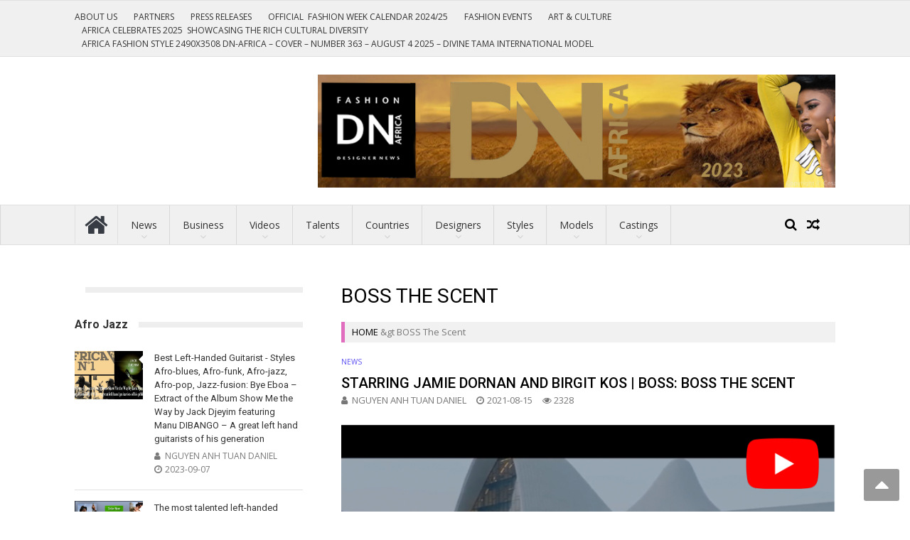

--- FILE ---
content_type: text/html; charset=utf-8
request_url: https://www.dn-africa.com/news/tag/boss-the-scent/
body_size: 39306
content:
<!DOCTYPE html>
<html dir="ltr" lang="fr-FR" prefix="og: https://ogp.me/ns#" data-amp-auto-lightbox-disable transformed="self;v=1" i-amphtml-layout="" i-amphtml-no-boilerplate="">
<head><meta charset="UTF-8"><meta name="viewport" content="width=device-width"><link rel="preconnect" href="https://cdn.ampproject.org"><style amp-runtime="" i-amphtml-version="012512221826001">html{overflow-x:hidden!important}html.i-amphtml-fie{height:100%!important;width:100%!important}html:not([amp4ads]),html:not([amp4ads]) body{height:auto!important}html:not([amp4ads]) body{margin:0!important}body{-webkit-text-size-adjust:100%;-moz-text-size-adjust:100%;-ms-text-size-adjust:100%;text-size-adjust:100%}html.i-amphtml-singledoc.i-amphtml-embedded{-ms-touch-action:pan-y pinch-zoom;touch-action:pan-y pinch-zoom}html.i-amphtml-fie>body,html.i-amphtml-singledoc>body{overflow:visible!important}html.i-amphtml-fie:not(.i-amphtml-inabox)>body,html.i-amphtml-singledoc:not(.i-amphtml-inabox)>body{position:relative!important}html.i-amphtml-ios-embed-legacy>body{overflow-x:hidden!important;overflow-y:auto!important;position:absolute!important}html.i-amphtml-ios-embed{overflow-y:auto!important;position:static}#i-amphtml-wrapper{overflow-x:hidden!important;overflow-y:auto!important;position:absolute!important;top:0!important;left:0!important;right:0!important;bottom:0!important;margin:0!important;display:block!important}html.i-amphtml-ios-embed.i-amphtml-ios-overscroll,html.i-amphtml-ios-embed.i-amphtml-ios-overscroll>#i-amphtml-wrapper{-webkit-overflow-scrolling:touch!important}#i-amphtml-wrapper>body{position:relative!important;border-top:1px solid transparent!important}#i-amphtml-wrapper+body{visibility:visible}#i-amphtml-wrapper+body .i-amphtml-lightbox-element,#i-amphtml-wrapper+body[i-amphtml-lightbox]{visibility:hidden}#i-amphtml-wrapper+body[i-amphtml-lightbox] .i-amphtml-lightbox-element{visibility:visible}#i-amphtml-wrapper.i-amphtml-scroll-disabled,.i-amphtml-scroll-disabled{overflow-x:hidden!important;overflow-y:hidden!important}amp-instagram{padding:54px 0px 0px!important;background-color:#fff}amp-iframe iframe{box-sizing:border-box!important}[amp-access][amp-access-hide]{display:none}[subscriptions-dialog],body:not(.i-amphtml-subs-ready) [subscriptions-action],body:not(.i-amphtml-subs-ready) [subscriptions-section]{display:none!important}amp-experiment,amp-live-list>[update]{display:none}amp-list[resizable-children]>.i-amphtml-loading-container.amp-hidden{display:none!important}amp-list [fetch-error],amp-list[load-more] [load-more-button],amp-list[load-more] [load-more-end],amp-list[load-more] [load-more-failed],amp-list[load-more] [load-more-loading]{display:none}amp-list[diffable] div[role=list]{display:block}amp-story-page,amp-story[standalone]{min-height:1px!important;display:block!important;height:100%!important;margin:0!important;padding:0!important;overflow:hidden!important;width:100%!important}amp-story[standalone]{background-color:#000!important;position:relative!important}amp-story-page{background-color:#757575}amp-story .amp-active>div,amp-story .i-amphtml-loader-background{display:none!important}amp-story-page:not(:first-of-type):not([distance]):not([active]){transform:translateY(1000vh)!important}amp-autocomplete{position:relative!important;display:inline-block!important}amp-autocomplete>input,amp-autocomplete>textarea{padding:0.5rem;border:1px solid rgba(0,0,0,.33)}.i-amphtml-autocomplete-results,amp-autocomplete>input,amp-autocomplete>textarea{font-size:1rem;line-height:1.5rem}[amp-fx^=fly-in]{visibility:hidden}amp-script[nodom],amp-script[sandboxed]{position:fixed!important;top:0!important;width:1px!important;height:1px!important;overflow:hidden!important;visibility:hidden}
/*# sourceURL=/css/ampdoc.css*/[hidden]{display:none!important}.i-amphtml-element{display:inline-block}.i-amphtml-blurry-placeholder{transition:opacity 0.3s cubic-bezier(0.0,0.0,0.2,1)!important;pointer-events:none}[layout=nodisplay]:not(.i-amphtml-element){display:none!important}.i-amphtml-layout-fixed,[layout=fixed][width][height]:not(.i-amphtml-layout-fixed){display:inline-block;position:relative}.i-amphtml-layout-responsive,[layout=responsive][width][height]:not(.i-amphtml-layout-responsive),[width][height][heights]:not([layout]):not(.i-amphtml-layout-responsive),[width][height][sizes]:not(img):not([layout]):not(.i-amphtml-layout-responsive){display:block;position:relative}.i-amphtml-layout-intrinsic,[layout=intrinsic][width][height]:not(.i-amphtml-layout-intrinsic){display:inline-block;position:relative;max-width:100%}.i-amphtml-layout-intrinsic .i-amphtml-sizer{max-width:100%}.i-amphtml-intrinsic-sizer{max-width:100%;display:block!important}.i-amphtml-layout-container,.i-amphtml-layout-fixed-height,[layout=container],[layout=fixed-height][height]:not(.i-amphtml-layout-fixed-height){display:block;position:relative}.i-amphtml-layout-fill,.i-amphtml-layout-fill.i-amphtml-notbuilt,[layout=fill]:not(.i-amphtml-layout-fill),body noscript>*{display:block;overflow:hidden!important;position:absolute;top:0;left:0;bottom:0;right:0}body noscript>*{position:absolute!important;width:100%;height:100%;z-index:2}body noscript{display:inline!important}.i-amphtml-layout-flex-item,[layout=flex-item]:not(.i-amphtml-layout-flex-item){display:block;position:relative;-ms-flex:1 1 auto;flex:1 1 auto}.i-amphtml-layout-fluid{position:relative}.i-amphtml-layout-size-defined{overflow:hidden!important}.i-amphtml-layout-awaiting-size{position:absolute!important;top:auto!important;bottom:auto!important}i-amphtml-sizer{display:block!important}@supports (aspect-ratio:1/1){i-amphtml-sizer.i-amphtml-disable-ar{display:none!important}}.i-amphtml-blurry-placeholder,.i-amphtml-fill-content{display:block;height:0;max-height:100%;max-width:100%;min-height:100%;min-width:100%;width:0;margin:auto}.i-amphtml-layout-size-defined .i-amphtml-fill-content{position:absolute;top:0;left:0;bottom:0;right:0}.i-amphtml-replaced-content,.i-amphtml-screen-reader{padding:0!important;border:none!important}.i-amphtml-screen-reader{position:fixed!important;top:0px!important;left:0px!important;width:4px!important;height:4px!important;opacity:0!important;overflow:hidden!important;margin:0!important;display:block!important;visibility:visible!important}.i-amphtml-screen-reader~.i-amphtml-screen-reader{left:8px!important}.i-amphtml-screen-reader~.i-amphtml-screen-reader~.i-amphtml-screen-reader{left:12px!important}.i-amphtml-screen-reader~.i-amphtml-screen-reader~.i-amphtml-screen-reader~.i-amphtml-screen-reader{left:16px!important}.i-amphtml-unresolved{position:relative;overflow:hidden!important}.i-amphtml-select-disabled{-webkit-user-select:none!important;-ms-user-select:none!important;user-select:none!important}.i-amphtml-notbuilt,[layout]:not(.i-amphtml-element),[width][height][heights]:not([layout]):not(.i-amphtml-element),[width][height][sizes]:not(img):not([layout]):not(.i-amphtml-element){position:relative;overflow:hidden!important;color:transparent!important}.i-amphtml-notbuilt:not(.i-amphtml-layout-container)>*,[layout]:not([layout=container]):not(.i-amphtml-element)>*,[width][height][heights]:not([layout]):not(.i-amphtml-element)>*,[width][height][sizes]:not([layout]):not(.i-amphtml-element)>*{display:none}amp-img:not(.i-amphtml-element)[i-amphtml-ssr]>img.i-amphtml-fill-content{display:block}.i-amphtml-notbuilt:not(.i-amphtml-layout-container),[layout]:not([layout=container]):not(.i-amphtml-element),[width][height][heights]:not([layout]):not(.i-amphtml-element),[width][height][sizes]:not(img):not([layout]):not(.i-amphtml-element){color:transparent!important;line-height:0!important}.i-amphtml-ghost{visibility:hidden!important}.i-amphtml-element>[placeholder],[layout]:not(.i-amphtml-element)>[placeholder],[width][height][heights]:not([layout]):not(.i-amphtml-element)>[placeholder],[width][height][sizes]:not([layout]):not(.i-amphtml-element)>[placeholder]{display:block;line-height:normal}.i-amphtml-element>[placeholder].amp-hidden,.i-amphtml-element>[placeholder].hidden{visibility:hidden}.i-amphtml-element:not(.amp-notsupported)>[fallback],.i-amphtml-layout-container>[placeholder].amp-hidden,.i-amphtml-layout-container>[placeholder].hidden{display:none}.i-amphtml-layout-size-defined>[fallback],.i-amphtml-layout-size-defined>[placeholder]{position:absolute!important;top:0!important;left:0!important;right:0!important;bottom:0!important;z-index:1}amp-img[i-amphtml-ssr]:not(.i-amphtml-element)>[placeholder]{z-index:auto}.i-amphtml-notbuilt>[placeholder]{display:block!important}.i-amphtml-hidden-by-media-query{display:none!important}.i-amphtml-element-error{background:red!important;color:#fff!important;position:relative!important}.i-amphtml-element-error:before{content:attr(error-message)}i-amp-scroll-container,i-amphtml-scroll-container{position:absolute;top:0;left:0;right:0;bottom:0;display:block}i-amp-scroll-container.amp-active,i-amphtml-scroll-container.amp-active{overflow:auto;-webkit-overflow-scrolling:touch}.i-amphtml-loading-container{display:block!important;pointer-events:none;z-index:1}.i-amphtml-notbuilt>.i-amphtml-loading-container{display:block!important}.i-amphtml-loading-container.amp-hidden{visibility:hidden}.i-amphtml-element>[overflow]{cursor:pointer;position:relative;z-index:2;visibility:hidden;display:initial;line-height:normal}.i-amphtml-layout-size-defined>[overflow]{position:absolute}.i-amphtml-element>[overflow].amp-visible{visibility:visible}template{display:none!important}.amp-border-box,.amp-border-box *,.amp-border-box :after,.amp-border-box :before{box-sizing:border-box}amp-pixel{display:none!important}amp-analytics,amp-auto-ads,amp-story-auto-ads{position:fixed!important;top:0!important;width:1px!important;height:1px!important;overflow:hidden!important;visibility:hidden}amp-story{visibility:hidden!important}html.i-amphtml-fie>amp-analytics{position:initial!important}[visible-when-invalid]:not(.visible),form [submit-error],form [submit-success],form [submitting]{display:none}amp-accordion{display:block!important}@media (min-width:1px){:where(amp-accordion>section)>:first-child{margin:0;background-color:#efefef;padding-right:20px;border:1px solid #dfdfdf}:where(amp-accordion>section)>:last-child{margin:0}}amp-accordion>section{float:none!important}amp-accordion>section>*{float:none!important;display:block!important;overflow:hidden!important;position:relative!important}amp-accordion,amp-accordion>section{margin:0}amp-accordion:not(.i-amphtml-built)>section>:last-child{display:none!important}amp-accordion:not(.i-amphtml-built)>section[expanded]>:last-child{display:block!important}
/*# sourceURL=/css/ampshared.css*/</style><meta name="robots" content="max-image-preview:large"><meta name="google-site-verification" content="vvJWu1jJkz3Zz0Nphp_VG8cHVo3yoeiYnCPAs8g6DjQ"><meta name="generator" content="All in One SEO (AIOSEO) 4.9.3"><meta name="generator" content="WordPress 6.9"><meta name="generator" content="AMP Plugin v2.5.5; mode=standard"><meta name="msapplication-TileImage" content="https://www.dn-africa.com/wp-content/uploads/2022/12/cropped-DNAFRICA-NEWS-LOGO-PLAT--270x270.jpg"><link rel="preconnect" href="https://fonts.gstatic.com/" crossorigin=""><link rel="dns-prefetch" href="//fonts.googleapis.com"><link rel="preload" href="https://www.dn-africa.com/wp-content/themes/vmag-pro/assets/library/font-awesome/fonts/fontawesome-webfont.eot#iefix&amp;v=4.7.0" as="font" crossorigin=""><link rel="preconnect" href="https://fonts.gstatic.com" crossorigin=""><link rel="dns-prefetch" href="https://fonts.gstatic.com"><script async="" src="https://cdn.ampproject.org/v0.mjs" type="module" crossorigin="anonymous"></script><script async nomodule src="https://cdn.ampproject.org/v0.js" crossorigin="anonymous"></script><script src="https://cdn.ampproject.org/v0/amp-form-0.1.mjs" async="" custom-element="amp-form" type="module" crossorigin="anonymous"></script><script async nomodule src="https://cdn.ampproject.org/v0/amp-form-0.1.js" crossorigin="anonymous" custom-element="amp-form"></script><link rel="icon" href="https://www.dn-africa.com/wp-content/uploads/2022/12/cropped-DNAFRICA-NEWS-LOGO-PLAT--32x32.jpg" sizes="32x32"><link rel="icon" href="https://www.dn-africa.com/wp-content/uploads/2022/12/cropped-DNAFRICA-NEWS-LOGO-PLAT--192x192.jpg" sizes="192x192"><link crossorigin="anonymous" rel="stylesheet" id="vmag-pro-google-fonts-css" href="https://fonts.googleapis.com/css?family=Open+Sans%3A400%2C600%2C700%2C400italic%2C300%7CRoboto%3A400%2C500%2C700%2C300%2C400italic&amp;ver=6.9" type="text/css" media="all"><link href="https://fonts.googleapis.com/css?family=Open+Sans:300%7CRoboto:400,500,&amp;subset=latin,cyrillic-ext,greek-ext,greek,vietnamese,latin-ext,cyrillic,khmer,devanagari,arabic,hebrew,telugu" rel="stylesheet" type="text/css"><style amp-custom="" data-px-verified-tag>amp-img:is([sizes=auto i],[sizes^="auto," i]){contain-intrinsic-size:3000px 1500px}.amp-wp-unknown-size,amp-img.amp-wp-enforced-sizes{object-fit:contain}amp-img img,amp-img noscript{image-rendering:inherit;object-fit:inherit;object-position:inherit}:root{--wp-block-synced-color:#7a00df;--wp-block-synced-color--rgb:122,0,223;--wp-bound-block-color:var(--wp-block-synced-color);--wp-editor-canvas-background:#ddd;--wp-admin-theme-color:#007cba;--wp-admin-theme-color--rgb:0,124,186;--wp-admin-theme-color-darker-10:#006ba1;--wp-admin-theme-color-darker-10--rgb:0,107,160.5;--wp-admin-theme-color-darker-20:#005a87;--wp-admin-theme-color-darker-20--rgb:0,90,135;--wp-admin-border-width-focus:2px}@media (min-resolution:192dpi){:root{--wp-admin-border-width-focus:1.5px}}:root{--wp--preset--font-size--normal:16px;--wp--preset--font-size--huge:42px}.screen-reader-text{border:0;clip-path:inset(50%);height:1px;margin:-1px;overflow:hidden;padding:0;position:absolute;width:1px}.screen-reader-text:not(#_#_#_#_#_#_#_){word-wrap:normal}.screen-reader-text:focus{background-color:#ddd;clip-path:none;color:#444;display:block;font-size:1em;height:auto;left:5px;line-height:normal;padding:15px 23px 14px;text-decoration:none;top:5px;width:auto;z-index:100000}html :where(.has-border-color){border-style:solid}html :where([data-amp-original-style*=border-top-color]){border-top-style:solid}html :where([data-amp-original-style*=border-right-color]){border-right-style:solid}html :where([data-amp-original-style*=border-bottom-color]){border-bottom-style:solid}html :where([data-amp-original-style*=border-left-color]){border-left-style:solid}html :where([data-amp-original-style*=border-width]){border-style:solid}html :where([data-amp-original-style*=border-top-width]){border-top-style:solid}html :where([data-amp-original-style*=border-right-width]){border-right-style:solid}html :where([data-amp-original-style*=border-bottom-width]){border-bottom-style:solid}html :where([data-amp-original-style*=border-left-width]){border-left-style:solid}html :where(amp-img[class*=wp-image-]),html :where(amp-anim[class*=wp-image-]){height:auto;max-width:100%}:where(figure){margin:0 0 1em}html :where(.is-position-sticky){--wp-admin--admin-bar--position-offset:var(--wp-admin--admin-bar--height,0px)}@media screen and (max-width:600px){html :where(.is-position-sticky){--wp-admin--admin-bar--position-offset:0px}}:root{--wp--preset--aspect-ratio--square:1;--wp--preset--aspect-ratio--4-3:4/3;--wp--preset--aspect-ratio--3-4:3/4;--wp--preset--aspect-ratio--3-2:3/2;--wp--preset--aspect-ratio--2-3:2/3;--wp--preset--aspect-ratio--16-9:16/9;--wp--preset--aspect-ratio--9-16:9/16;--wp--preset--color--black:#000;--wp--preset--color--cyan-bluish-gray:#abb8c3;--wp--preset--color--white:#fff;--wp--preset--color--pale-pink:#f78da7;--wp--preset--color--vivid-red:#cf2e2e;--wp--preset--color--luminous-vivid-orange:#ff6900;--wp--preset--color--luminous-vivid-amber:#fcb900;--wp--preset--color--light-green-cyan:#7bdcb5;--wp--preset--color--vivid-green-cyan:#00d084;--wp--preset--color--pale-cyan-blue:#8ed1fc;--wp--preset--color--vivid-cyan-blue:#0693e3;--wp--preset--color--vivid-purple:#9b51e0;--wp--preset--gradient--vivid-cyan-blue-to-vivid-purple:linear-gradient(135deg,#0693e3 0%,#9b51e0 100%);--wp--preset--gradient--light-green-cyan-to-vivid-green-cyan:linear-gradient(135deg,#7adcb4 0%,#00d082 100%);--wp--preset--gradient--luminous-vivid-amber-to-luminous-vivid-orange:linear-gradient(135deg,#fcb900 0%,#ff6900 100%);--wp--preset--gradient--luminous-vivid-orange-to-vivid-red:linear-gradient(135deg,#ff6900 0%,#cf2e2e 100%);--wp--preset--gradient--very-light-gray-to-cyan-bluish-gray:linear-gradient(135deg,#eee 0%,#a9b8c3 100%);--wp--preset--gradient--cool-to-warm-spectrum:linear-gradient(135deg,#4aeadc 0%,#9778d1 20%,#cf2aba 40%,#ee2c82 60%,#fb6962 80%,#fef84c 100%);--wp--preset--gradient--blush-light-purple:linear-gradient(135deg,#ffceec 0%,#9896f0 100%);--wp--preset--gradient--blush-bordeaux:linear-gradient(135deg,#fecda5 0%,#fe2d2d 50%,#6b003e 100%);--wp--preset--gradient--luminous-dusk:linear-gradient(135deg,#ffcb70 0%,#c751c0 50%,#4158d0 100%);--wp--preset--gradient--pale-ocean:linear-gradient(135deg,#fff5cb 0%,#b6e3d4 50%,#33a7b5 100%);--wp--preset--gradient--electric-grass:linear-gradient(135deg,#caf880 0%,#71ce7e 100%);--wp--preset--gradient--midnight:linear-gradient(135deg,#020381 0%,#2874fc 100%);--wp--preset--font-size--small:13px;--wp--preset--font-size--medium:20px;--wp--preset--font-size--large:36px;--wp--preset--font-size--x-large:42px;--wp--preset--spacing--20:.44rem;--wp--preset--spacing--30:.67rem;--wp--preset--spacing--40:1rem;--wp--preset--spacing--50:1.5rem;--wp--preset--spacing--60:2.25rem;--wp--preset--spacing--70:3.38rem;--wp--preset--spacing--80:5.06rem;--wp--preset--shadow--natural:6px 6px 9px rgba(0,0,0,.2);--wp--preset--shadow--deep:12px 12px 50px rgba(0,0,0,.4);--wp--preset--shadow--sharp:6px 6px 0px rgba(0,0,0,.2);--wp--preset--shadow--outlined:6px 6px 0px -3px #fff,6px 6px #000;--wp--preset--shadow--crisp:6px 6px 0px #000}:where(.is-layout-flex){gap:.5em}:where(.is-layout-grid){gap:.5em}:where(.wp-block-columns.is-layout-flex){gap:2em}:where(.wp-block-columns.is-layout-grid){gap:2em}:where(.wp-block-post-template.is-layout-flex){gap:1.25em}:where(.wp-block-post-template.is-layout-grid){gap:1.25em}.cS-hidden{height:1px;opacity:0;filter:alpha(opacity=0);overflow:hidden}@-webkit-keyframes rightEnd{0%{left:0}50%{left:-15px}100%{left:0}}@keyframes rightEnd{0%{left:0}50%{left:-15px}100%{left:0}}@-webkit-keyframes topEnd{0%{top:0}50%{top:-15px}100%{top:0}}@keyframes topEnd{0%{top:0}50%{top:-15px}100%{top:0}}@-webkit-keyframes leftEnd{0%{left:0}50%{left:15px}100%{left:0}}@keyframes leftEnd{0%{left:0}50%{left:15px}100%{left:0}}@-webkit-keyframes bottomEnd{0%{bottom:0}50%{bottom:-15px}100%{bottom:0}}@keyframes bottomEnd{0%{bottom:0}50%{bottom:-15px}100%{bottom:0}}@font-face{font-family:"FontAwesome";src:url("https://www.dn-africa.com/wp-content/themes/vmag-pro/assets/library/font-awesome/fonts/fontawesome-webfont.eot?v=4.7.0");src:url("https://www.dn-africa.com/wp-content/themes/vmag-pro/assets/library/font-awesome/fonts/fontawesome-webfont.eot#iefix&v=4.7.0") format("embedded-opentype"),url("https://www.dn-africa.com/wp-content/themes/vmag-pro/assets/library/font-awesome/fonts/fontawesome-webfont.woff2?v=4.7.0") format("woff2"),url("https://www.dn-africa.com/wp-content/themes/vmag-pro/assets/library/font-awesome/fonts/fontawesome-webfont.woff?v=4.7.0") format("woff"),url("https://www.dn-africa.com/wp-content/themes/vmag-pro/assets/library/font-awesome/fonts/fontawesome-webfont.ttf?v=4.7.0") format("truetype"),url("https://www.dn-africa.com/wp-content/themes/vmag-pro/assets/library/font-awesome/fonts/fontawesome-webfont.svg?v=4.7.0#fontawesomeregular") format("svg");font-weight:normal;font-style:normal}.fa{display:inline-block;font:normal normal normal 14px/1 FontAwesome;font-size:inherit;text-rendering:auto;-webkit-font-smoothing:antialiased;-moz-osx-font-smoothing:grayscale}@-webkit-keyframes fa-spin{0%{-webkit-transform:rotate(0deg);transform:rotate(0deg)}100%{-webkit-transform:rotate(359deg);transform:rotate(359deg)}}@keyframes fa-spin{0%{-webkit-transform:rotate(0deg);transform:rotate(0deg)}100%{-webkit-transform:rotate(359deg);transform:rotate(359deg)}}.fa-home:before{content:""}.fa-random:before{content:""}.fa-sort-up:before{content:""}@-webkit-keyframes bounce{from,20%,53%,80%,to{-webkit-animation-timing-function:cubic-bezier(.215,.61,.355,1);animation-timing-function:cubic-bezier(.215,.61,.355,1);-webkit-transform:translate3d(0,0,0);transform:translate3d(0,0,0)}40%,43%{-webkit-animation-timing-function:cubic-bezier(.755,.05,.855,.06);animation-timing-function:cubic-bezier(.755,.05,.855,.06);-webkit-transform:translate3d(0,-30px,0);transform:translate3d(0,-30px,0)}70%{-webkit-animation-timing-function:cubic-bezier(.755,.05,.855,.06);animation-timing-function:cubic-bezier(.755,.05,.855,.06);-webkit-transform:translate3d(0,-15px,0);transform:translate3d(0,-15px,0)}90%{-webkit-transform:translate3d(0,-4px,0);transform:translate3d(0,-4px,0)}}@keyframes bounce{from,20%,53%,80%,to{-webkit-animation-timing-function:cubic-bezier(.215,.61,.355,1);animation-timing-function:cubic-bezier(.215,.61,.355,1);-webkit-transform:translate3d(0,0,0);transform:translate3d(0,0,0)}40%,43%{-webkit-animation-timing-function:cubic-bezier(.755,.05,.855,.06);animation-timing-function:cubic-bezier(.755,.05,.855,.06);-webkit-transform:translate3d(0,-30px,0);transform:translate3d(0,-30px,0)}70%{-webkit-animation-timing-function:cubic-bezier(.755,.05,.855,.06);animation-timing-function:cubic-bezier(.755,.05,.855,.06);-webkit-transform:translate3d(0,-15px,0);transform:translate3d(0,-15px,0)}90%{-webkit-transform:translate3d(0,-4px,0);transform:translate3d(0,-4px,0)}}@-webkit-keyframes flash{from,50%,to{opacity:1}25%,75%{opacity:0}}@keyframes flash{from,50%,to{opacity:1}25%,75%{opacity:0}}@-webkit-keyframes pulse{from{-webkit-transform:scale3d(1,1,1);transform:scale3d(1,1,1)}50%{-webkit-transform:scale3d(1.05,1.05,1.05);transform:scale3d(1.05,1.05,1.05)}to{-webkit-transform:scale3d(1,1,1);transform:scale3d(1,1,1)}}@keyframes pulse{from{-webkit-transform:scale3d(1,1,1);transform:scale3d(1,1,1)}50%{-webkit-transform:scale3d(1.05,1.05,1.05);transform:scale3d(1.05,1.05,1.05)}to{-webkit-transform:scale3d(1,1,1);transform:scale3d(1,1,1)}}@-webkit-keyframes rubberBand{from{-webkit-transform:scale3d(1,1,1);transform:scale3d(1,1,1)}30%{-webkit-transform:scale3d(1.25,.75,1);transform:scale3d(1.25,.75,1)}40%{-webkit-transform:scale3d(.75,1.25,1);transform:scale3d(.75,1.25,1)}50%{-webkit-transform:scale3d(1.15,.85,1);transform:scale3d(1.15,.85,1)}65%{-webkit-transform:scale3d(.95,1.05,1);transform:scale3d(.95,1.05,1)}75%{-webkit-transform:scale3d(1.05,.95,1);transform:scale3d(1.05,.95,1)}to{-webkit-transform:scale3d(1,1,1);transform:scale3d(1,1,1)}}@keyframes rubberBand{from{-webkit-transform:scale3d(1,1,1);transform:scale3d(1,1,1)}30%{-webkit-transform:scale3d(1.25,.75,1);transform:scale3d(1.25,.75,1)}40%{-webkit-transform:scale3d(.75,1.25,1);transform:scale3d(.75,1.25,1)}50%{-webkit-transform:scale3d(1.15,.85,1);transform:scale3d(1.15,.85,1)}65%{-webkit-transform:scale3d(.95,1.05,1);transform:scale3d(.95,1.05,1)}75%{-webkit-transform:scale3d(1.05,.95,1);transform:scale3d(1.05,.95,1)}to{-webkit-transform:scale3d(1,1,1);transform:scale3d(1,1,1)}}@-webkit-keyframes shake{from,to{-webkit-transform:translate3d(0,0,0);transform:translate3d(0,0,0)}10%,30%,50%,70%,90%{-webkit-transform:translate3d(-10px,0,0);transform:translate3d(-10px,0,0)}20%,40%,60%,80%{-webkit-transform:translate3d(10px,0,0);transform:translate3d(10px,0,0)}}@keyframes shake{from,to{-webkit-transform:translate3d(0,0,0);transform:translate3d(0,0,0)}10%,30%,50%,70%,90%{-webkit-transform:translate3d(-10px,0,0);transform:translate3d(-10px,0,0)}20%,40%,60%,80%{-webkit-transform:translate3d(10px,0,0);transform:translate3d(10px,0,0)}}@-webkit-keyframes headShake{0%{-webkit-transform:translateX(0);transform:translateX(0)}6.5%{-webkit-transform:translateX(-6px) rotateY(-9deg);transform:translateX(-6px) rotateY(-9deg)}18.5%{-webkit-transform:translateX(5px) rotateY(7deg);transform:translateX(5px) rotateY(7deg)}31.5%{-webkit-transform:translateX(-3px) rotateY(-5deg);transform:translateX(-3px) rotateY(-5deg)}43.5%{-webkit-transform:translateX(2px) rotateY(3deg);transform:translateX(2px) rotateY(3deg)}50%{-webkit-transform:translateX(0);transform:translateX(0)}}@keyframes headShake{0%{-webkit-transform:translateX(0);transform:translateX(0)}6.5%{-webkit-transform:translateX(-6px) rotateY(-9deg);transform:translateX(-6px) rotateY(-9deg)}18.5%{-webkit-transform:translateX(5px) rotateY(7deg);transform:translateX(5px) rotateY(7deg)}31.5%{-webkit-transform:translateX(-3px) rotateY(-5deg);transform:translateX(-3px) rotateY(-5deg)}43.5%{-webkit-transform:translateX(2px) rotateY(3deg);transform:translateX(2px) rotateY(3deg)}50%{-webkit-transform:translateX(0);transform:translateX(0)}}@-webkit-keyframes swing{20%{-webkit-transform:rotate3d(0,0,1,15deg);transform:rotate3d(0,0,1,15deg)}40%{-webkit-transform:rotate3d(0,0,1,-10deg);transform:rotate3d(0,0,1,-10deg)}60%{-webkit-transform:rotate3d(0,0,1,5deg);transform:rotate3d(0,0,1,5deg)}80%{-webkit-transform:rotate3d(0,0,1,-5deg);transform:rotate3d(0,0,1,-5deg)}to{-webkit-transform:rotate3d(0,0,1,0deg);transform:rotate3d(0,0,1,0deg)}}@keyframes swing{20%{-webkit-transform:rotate3d(0,0,1,15deg);transform:rotate3d(0,0,1,15deg)}40%{-webkit-transform:rotate3d(0,0,1,-10deg);transform:rotate3d(0,0,1,-10deg)}60%{-webkit-transform:rotate3d(0,0,1,5deg);transform:rotate3d(0,0,1,5deg)}80%{-webkit-transform:rotate3d(0,0,1,-5deg);transform:rotate3d(0,0,1,-5deg)}to{-webkit-transform:rotate3d(0,0,1,0deg);transform:rotate3d(0,0,1,0deg)}}@-webkit-keyframes tada{from{-webkit-transform:scale3d(1,1,1);transform:scale3d(1,1,1)}10%,20%{-webkit-transform:scale3d(.9,.9,.9) rotate3d(0,0,1,-3deg);transform:scale3d(.9,.9,.9) rotate3d(0,0,1,-3deg)}30%,50%,70%,90%{-webkit-transform:scale3d(1.1,1.1,1.1) rotate3d(0,0,1,3deg);transform:scale3d(1.1,1.1,1.1) rotate3d(0,0,1,3deg)}40%,60%,80%{-webkit-transform:scale3d(1.1,1.1,1.1) rotate3d(0,0,1,-3deg);transform:scale3d(1.1,1.1,1.1) rotate3d(0,0,1,-3deg)}to{-webkit-transform:scale3d(1,1,1);transform:scale3d(1,1,1)}}@keyframes tada{from{-webkit-transform:scale3d(1,1,1);transform:scale3d(1,1,1)}10%,20%{-webkit-transform:scale3d(.9,.9,.9) rotate3d(0,0,1,-3deg);transform:scale3d(.9,.9,.9) rotate3d(0,0,1,-3deg)}30%,50%,70%,90%{-webkit-transform:scale3d(1.1,1.1,1.1) rotate3d(0,0,1,3deg);transform:scale3d(1.1,1.1,1.1) rotate3d(0,0,1,3deg)}40%,60%,80%{-webkit-transform:scale3d(1.1,1.1,1.1) rotate3d(0,0,1,-3deg);transform:scale3d(1.1,1.1,1.1) rotate3d(0,0,1,-3deg)}to{-webkit-transform:scale3d(1,1,1);transform:scale3d(1,1,1)}}@-webkit-keyframes wobble{from{-webkit-transform:none;transform:none}15%{-webkit-transform:translate3d(-25%,0,0) rotate3d(0,0,1,-5deg);transform:translate3d(-25%,0,0) rotate3d(0,0,1,-5deg)}30%{-webkit-transform:translate3d(20%,0,0) rotate3d(0,0,1,3deg);transform:translate3d(20%,0,0) rotate3d(0,0,1,3deg)}45%{-webkit-transform:translate3d(-15%,0,0) rotate3d(0,0,1,-3deg);transform:translate3d(-15%,0,0) rotate3d(0,0,1,-3deg)}60%{-webkit-transform:translate3d(10%,0,0) rotate3d(0,0,1,2deg);transform:translate3d(10%,0,0) rotate3d(0,0,1,2deg)}75%{-webkit-transform:translate3d(-5%,0,0) rotate3d(0,0,1,-1deg);transform:translate3d(-5%,0,0) rotate3d(0,0,1,-1deg)}to{-webkit-transform:none;transform:none}}@keyframes wobble{from{-webkit-transform:none;transform:none}15%{-webkit-transform:translate3d(-25%,0,0) rotate3d(0,0,1,-5deg);transform:translate3d(-25%,0,0) rotate3d(0,0,1,-5deg)}30%{-webkit-transform:translate3d(20%,0,0) rotate3d(0,0,1,3deg);transform:translate3d(20%,0,0) rotate3d(0,0,1,3deg)}45%{-webkit-transform:translate3d(-15%,0,0) rotate3d(0,0,1,-3deg);transform:translate3d(-15%,0,0) rotate3d(0,0,1,-3deg)}60%{-webkit-transform:translate3d(10%,0,0) rotate3d(0,0,1,2deg);transform:translate3d(10%,0,0) rotate3d(0,0,1,2deg)}75%{-webkit-transform:translate3d(-5%,0,0) rotate3d(0,0,1,-1deg);transform:translate3d(-5%,0,0) rotate3d(0,0,1,-1deg)}to{-webkit-transform:none;transform:none}}@-webkit-keyframes jello{from,11.1%,to{-webkit-transform:none;transform:none}22.2%{-webkit-transform:skewX(-12.5deg) skewY(-12.5deg);transform:skewX(-12.5deg) skewY(-12.5deg)}33.3%{-webkit-transform:skewX(6.25deg) skewY(6.25deg);transform:skewX(6.25deg) skewY(6.25deg)}44.4%{-webkit-transform:skewX(-3.125deg) skewY(-3.125deg);transform:skewX(-3.125deg) skewY(-3.125deg)}55.5%{-webkit-transform:skewX(1.5625deg) skewY(1.5625deg);transform:skewX(1.5625deg) skewY(1.5625deg)}66.6%{-webkit-transform:skewX(-.78125deg) skewY(-.78125deg);transform:skewX(-.78125deg) skewY(-.78125deg)}77.7%{-webkit-transform:skewX(.390625deg) skewY(.390625deg);transform:skewX(.390625deg) skewY(.390625deg)}88.8%{-webkit-transform:skewX(-.1953125deg) skewY(-.1953125deg);transform:skewX(-.1953125deg) skewY(-.1953125deg)}}@keyframes jello{from,11.1%,to{-webkit-transform:none;transform:none}22.2%{-webkit-transform:skewX(-12.5deg) skewY(-12.5deg);transform:skewX(-12.5deg) skewY(-12.5deg)}33.3%{-webkit-transform:skewX(6.25deg) skewY(6.25deg);transform:skewX(6.25deg) skewY(6.25deg)}44.4%{-webkit-transform:skewX(-3.125deg) skewY(-3.125deg);transform:skewX(-3.125deg) skewY(-3.125deg)}55.5%{-webkit-transform:skewX(1.5625deg) skewY(1.5625deg);transform:skewX(1.5625deg) skewY(1.5625deg)}66.6%{-webkit-transform:skewX(-.78125deg) skewY(-.78125deg);transform:skewX(-.78125deg) skewY(-.78125deg)}77.7%{-webkit-transform:skewX(.390625deg) skewY(.390625deg);transform:skewX(.390625deg) skewY(.390625deg)}88.8%{-webkit-transform:skewX(-.1953125deg) skewY(-.1953125deg);transform:skewX(-.1953125deg) skewY(-.1953125deg)}}@-webkit-keyframes bounceIn{from,20%,40%,60%,80%,to{-webkit-animation-timing-function:cubic-bezier(.215,.61,.355,1);animation-timing-function:cubic-bezier(.215,.61,.355,1)}0%{opacity:0;-webkit-transform:scale3d(.3,.3,.3);transform:scale3d(.3,.3,.3)}20%{-webkit-transform:scale3d(1.1,1.1,1.1);transform:scale3d(1.1,1.1,1.1)}40%{-webkit-transform:scale3d(.9,.9,.9);transform:scale3d(.9,.9,.9)}60%{opacity:1;-webkit-transform:scale3d(1.03,1.03,1.03);transform:scale3d(1.03,1.03,1.03)}80%{-webkit-transform:scale3d(.97,.97,.97);transform:scale3d(.97,.97,.97)}to{opacity:1;-webkit-transform:scale3d(1,1,1);transform:scale3d(1,1,1)}}@keyframes bounceIn{from,20%,40%,60%,80%,to{-webkit-animation-timing-function:cubic-bezier(.215,.61,.355,1);animation-timing-function:cubic-bezier(.215,.61,.355,1)}0%{opacity:0;-webkit-transform:scale3d(.3,.3,.3);transform:scale3d(.3,.3,.3)}20%{-webkit-transform:scale3d(1.1,1.1,1.1);transform:scale3d(1.1,1.1,1.1)}40%{-webkit-transform:scale3d(.9,.9,.9);transform:scale3d(.9,.9,.9)}60%{opacity:1;-webkit-transform:scale3d(1.03,1.03,1.03);transform:scale3d(1.03,1.03,1.03)}80%{-webkit-transform:scale3d(.97,.97,.97);transform:scale3d(.97,.97,.97)}to{opacity:1;-webkit-transform:scale3d(1,1,1);transform:scale3d(1,1,1)}}@-webkit-keyframes bounceInDown{from,60%,75%,90%,to{-webkit-animation-timing-function:cubic-bezier(.215,.61,.355,1);animation-timing-function:cubic-bezier(.215,.61,.355,1)}0%{opacity:0;-webkit-transform:translate3d(0,-3000px,0);transform:translate3d(0,-3000px,0)}60%{opacity:1;-webkit-transform:translate3d(0,25px,0);transform:translate3d(0,25px,0)}75%{-webkit-transform:translate3d(0,-10px,0);transform:translate3d(0,-10px,0)}90%{-webkit-transform:translate3d(0,5px,0);transform:translate3d(0,5px,0)}to{-webkit-transform:none;transform:none}}@keyframes bounceInDown{from,60%,75%,90%,to{-webkit-animation-timing-function:cubic-bezier(.215,.61,.355,1);animation-timing-function:cubic-bezier(.215,.61,.355,1)}0%{opacity:0;-webkit-transform:translate3d(0,-3000px,0);transform:translate3d(0,-3000px,0)}60%{opacity:1;-webkit-transform:translate3d(0,25px,0);transform:translate3d(0,25px,0)}75%{-webkit-transform:translate3d(0,-10px,0);transform:translate3d(0,-10px,0)}90%{-webkit-transform:translate3d(0,5px,0);transform:translate3d(0,5px,0)}to{-webkit-transform:none;transform:none}}@-webkit-keyframes bounceInLeft{from,60%,75%,90%,to{-webkit-animation-timing-function:cubic-bezier(.215,.61,.355,1);animation-timing-function:cubic-bezier(.215,.61,.355,1)}0%{opacity:0;-webkit-transform:translate3d(-3000px,0,0);transform:translate3d(-3000px,0,0)}60%{opacity:1;-webkit-transform:translate3d(25px,0,0);transform:translate3d(25px,0,0)}75%{-webkit-transform:translate3d(-10px,0,0);transform:translate3d(-10px,0,0)}90%{-webkit-transform:translate3d(5px,0,0);transform:translate3d(5px,0,0)}to{-webkit-transform:none;transform:none}}@keyframes bounceInLeft{from,60%,75%,90%,to{-webkit-animation-timing-function:cubic-bezier(.215,.61,.355,1);animation-timing-function:cubic-bezier(.215,.61,.355,1)}0%{opacity:0;-webkit-transform:translate3d(-3000px,0,0);transform:translate3d(-3000px,0,0)}60%{opacity:1;-webkit-transform:translate3d(25px,0,0);transform:translate3d(25px,0,0)}75%{-webkit-transform:translate3d(-10px,0,0);transform:translate3d(-10px,0,0)}90%{-webkit-transform:translate3d(5px,0,0);transform:translate3d(5px,0,0)}to{-webkit-transform:none;transform:none}}@-webkit-keyframes bounceInRight{from,60%,75%,90%,to{-webkit-animation-timing-function:cubic-bezier(.215,.61,.355,1);animation-timing-function:cubic-bezier(.215,.61,.355,1)}from{opacity:0;-webkit-transform:translate3d(3000px,0,0);transform:translate3d(3000px,0,0)}60%{opacity:1;-webkit-transform:translate3d(-25px,0,0);transform:translate3d(-25px,0,0)}75%{-webkit-transform:translate3d(10px,0,0);transform:translate3d(10px,0,0)}90%{-webkit-transform:translate3d(-5px,0,0);transform:translate3d(-5px,0,0)}to{-webkit-transform:none;transform:none}}@keyframes bounceInRight{from,60%,75%,90%,to{-webkit-animation-timing-function:cubic-bezier(.215,.61,.355,1);animation-timing-function:cubic-bezier(.215,.61,.355,1)}from{opacity:0;-webkit-transform:translate3d(3000px,0,0);transform:translate3d(3000px,0,0)}60%{opacity:1;-webkit-transform:translate3d(-25px,0,0);transform:translate3d(-25px,0,0)}75%{-webkit-transform:translate3d(10px,0,0);transform:translate3d(10px,0,0)}90%{-webkit-transform:translate3d(-5px,0,0);transform:translate3d(-5px,0,0)}to{-webkit-transform:none;transform:none}}@-webkit-keyframes bounceInUp{from,60%,75%,90%,to{-webkit-animation-timing-function:cubic-bezier(.215,.61,.355,1);animation-timing-function:cubic-bezier(.215,.61,.355,1)}from{opacity:0;-webkit-transform:translate3d(0,3000px,0);transform:translate3d(0,3000px,0)}60%{opacity:1;-webkit-transform:translate3d(0,-20px,0);transform:translate3d(0,-20px,0)}75%{-webkit-transform:translate3d(0,10px,0);transform:translate3d(0,10px,0)}90%{-webkit-transform:translate3d(0,-5px,0);transform:translate3d(0,-5px,0)}to{-webkit-transform:translate3d(0,0,0);transform:translate3d(0,0,0)}}@keyframes bounceInUp{from,60%,75%,90%,to{-webkit-animation-timing-function:cubic-bezier(.215,.61,.355,1);animation-timing-function:cubic-bezier(.215,.61,.355,1)}from{opacity:0;-webkit-transform:translate3d(0,3000px,0);transform:translate3d(0,3000px,0)}60%{opacity:1;-webkit-transform:translate3d(0,-20px,0);transform:translate3d(0,-20px,0)}75%{-webkit-transform:translate3d(0,10px,0);transform:translate3d(0,10px,0)}90%{-webkit-transform:translate3d(0,-5px,0);transform:translate3d(0,-5px,0)}to{-webkit-transform:translate3d(0,0,0);transform:translate3d(0,0,0)}}@-webkit-keyframes bounceOut{20%{-webkit-transform:scale3d(.9,.9,.9);transform:scale3d(.9,.9,.9)}50%,55%{opacity:1;-webkit-transform:scale3d(1.1,1.1,1.1);transform:scale3d(1.1,1.1,1.1)}to{opacity:0;-webkit-transform:scale3d(.3,.3,.3);transform:scale3d(.3,.3,.3)}}@keyframes bounceOut{20%{-webkit-transform:scale3d(.9,.9,.9);transform:scale3d(.9,.9,.9)}50%,55%{opacity:1;-webkit-transform:scale3d(1.1,1.1,1.1);transform:scale3d(1.1,1.1,1.1)}to{opacity:0;-webkit-transform:scale3d(.3,.3,.3);transform:scale3d(.3,.3,.3)}}@-webkit-keyframes bounceOutDown{20%{-webkit-transform:translate3d(0,10px,0);transform:translate3d(0,10px,0)}40%,45%{opacity:1;-webkit-transform:translate3d(0,-20px,0);transform:translate3d(0,-20px,0)}to{opacity:0;-webkit-transform:translate3d(0,2000px,0);transform:translate3d(0,2000px,0)}}@keyframes bounceOutDown{20%{-webkit-transform:translate3d(0,10px,0);transform:translate3d(0,10px,0)}40%,45%{opacity:1;-webkit-transform:translate3d(0,-20px,0);transform:translate3d(0,-20px,0)}to{opacity:0;-webkit-transform:translate3d(0,2000px,0);transform:translate3d(0,2000px,0)}}@-webkit-keyframes bounceOutLeft{20%{opacity:1;-webkit-transform:translate3d(20px,0,0);transform:translate3d(20px,0,0)}to{opacity:0;-webkit-transform:translate3d(-2000px,0,0);transform:translate3d(-2000px,0,0)}}@keyframes bounceOutLeft{20%{opacity:1;-webkit-transform:translate3d(20px,0,0);transform:translate3d(20px,0,0)}to{opacity:0;-webkit-transform:translate3d(-2000px,0,0);transform:translate3d(-2000px,0,0)}}@-webkit-keyframes bounceOutRight{20%{opacity:1;-webkit-transform:translate3d(-20px,0,0);transform:translate3d(-20px,0,0)}to{opacity:0;-webkit-transform:translate3d(2000px,0,0);transform:translate3d(2000px,0,0)}}@keyframes bounceOutRight{20%{opacity:1;-webkit-transform:translate3d(-20px,0,0);transform:translate3d(-20px,0,0)}to{opacity:0;-webkit-transform:translate3d(2000px,0,0);transform:translate3d(2000px,0,0)}}@-webkit-keyframes bounceOutUp{20%{-webkit-transform:translate3d(0,-10px,0);transform:translate3d(0,-10px,0)}40%,45%{opacity:1;-webkit-transform:translate3d(0,20px,0);transform:translate3d(0,20px,0)}to{opacity:0;-webkit-transform:translate3d(0,-2000px,0);transform:translate3d(0,-2000px,0)}}@keyframes bounceOutUp{20%{-webkit-transform:translate3d(0,-10px,0);transform:translate3d(0,-10px,0)}40%,45%{opacity:1;-webkit-transform:translate3d(0,20px,0);transform:translate3d(0,20px,0)}to{opacity:0;-webkit-transform:translate3d(0,-2000px,0);transform:translate3d(0,-2000px,0)}}@-webkit-keyframes fadeIn{from{opacity:0}to{opacity:1}}@keyframes fadeIn{from{opacity:0}to{opacity:1}}@-webkit-keyframes fadeInDown{from{opacity:0;-webkit-transform:translate3d(0,-50px,0);transform:translate3d(0,-50px,0)}to{opacity:1;-webkit-transform:none;transform:none}}@keyframes fadeInDown{from{opacity:0;-webkit-transform:translate3d(0,-50px,0);transform:translate3d(0,-50px,0)}to{opacity:1;-webkit-transform:none;transform:none}}@-webkit-keyframes fadeInDownBig{from{opacity:0;-webkit-transform:translate3d(0,-2000px,0);transform:translate3d(0,-2000px,0)}to{opacity:1;-webkit-transform:none;transform:none}}@keyframes vmagFadeInDown{from{opacity:0;-webkit-transform:translate3d(0,-10px,0);transform:translate3d(0,-10px,0)}to{opacity:1;-webkit-transform:none;transform:none}}@keyframes fadeInDownBig{from{opacity:0;-webkit-transform:translate3d(0,-2000px,0);transform:translate3d(0,-2000px,0)}to{opacity:1;-webkit-transform:none;transform:none}}@-webkit-keyframes fadeInLeft{from{opacity:0;-webkit-transform:translate3d(-100%,0,0);transform:translate3d(-100%,0,0)}to{opacity:1;-webkit-transform:none;transform:none}}@keyframes fadeInLeft{from{opacity:0;-webkit-transform:translate3d(-100%,0,0);transform:translate3d(-100%,0,0)}to{opacity:1;-webkit-transform:none;transform:none}}@-webkit-keyframes fadeInLeftBig{from{opacity:0;-webkit-transform:translate3d(-2000px,0,0);transform:translate3d(-2000px,0,0)}to{opacity:1;-webkit-transform:none;transform:none}}@keyframes fadeInLeftBig{from{opacity:0;-webkit-transform:translate3d(-2000px,0,0);transform:translate3d(-2000px,0,0)}to{opacity:1;-webkit-transform:none;transform:none}}@-webkit-keyframes fadeInRight{from{opacity:0;-webkit-transform:translate3d(100%,0,0);transform:translate3d(100%,0,0)}to{opacity:1;-webkit-transform:none;transform:none}}@keyframes fadeInRight{from{opacity:0;-webkit-transform:translate3d(100%,0,0);transform:translate3d(100%,0,0)}to{opacity:1;-webkit-transform:none;transform:none}}@-webkit-keyframes fadeInRightBig{from{opacity:0;-webkit-transform:translate3d(2000px,0,0);transform:translate3d(2000px,0,0)}to{opacity:1;-webkit-transform:none;transform:none}}@keyframes fadeInRightBig{from{opacity:0;-webkit-transform:translate3d(2000px,0,0);transform:translate3d(2000px,0,0)}to{opacity:1;-webkit-transform:none;transform:none}}@-webkit-keyframes fadeInUp{from{opacity:0;-webkit-transform:translate3d(0,50px,0);transform:translate3d(0,50px,0)}to{opacity:1;-webkit-transform:none;transform:none}}@keyframes fadeInUp{from{opacity:0;-webkit-transform:translate3d(0,50px,0);transform:translate3d(0,50px,0)}to{opacity:1;-webkit-transform:none;transform:none}}.fadeInUp{-webkit-animation-name:fadeInUp;animation-name:fadeInUp}@-webkit-keyframes fadeInUpBig{from{opacity:0;-webkit-transform:translate3d(0,2000px,0);transform:translate3d(0,2000px,0)}to{opacity:1;-webkit-transform:none;transform:none}}@keyframes fadeInUpBig{from{opacity:0;-webkit-transform:translate3d(0,2000px,0);transform:translate3d(0,2000px,0)}to{opacity:1;-webkit-transform:none;transform:none}}@-webkit-keyframes fadeOut{from{opacity:1}to{opacity:0}}@keyframes fadeOut{from{opacity:1}to{opacity:0}}@-webkit-keyframes fadeOutDown{from{opacity:1}to{opacity:0;-webkit-transform:translate3d(0,100%,0);transform:translate3d(0,100%,0)}}@keyframes fadeOutDown{from{opacity:1}to{opacity:0;-webkit-transform:translate3d(0,100%,0);transform:translate3d(0,100%,0)}}@-webkit-keyframes fadeOutDownBig{from{opacity:1}to{opacity:0;-webkit-transform:translate3d(0,2000px,0);transform:translate3d(0,2000px,0)}}@keyframes fadeOutDownBig{from{opacity:1}to{opacity:0;-webkit-transform:translate3d(0,2000px,0);transform:translate3d(0,2000px,0)}}@-webkit-keyframes fadeOutLeft{from{opacity:1}to{opacity:0;-webkit-transform:translate3d(-100%,0,0);transform:translate3d(-100%,0,0)}}@keyframes fadeOutLeft{from{opacity:1}to{opacity:0;-webkit-transform:translate3d(-100%,0,0);transform:translate3d(-100%,0,0)}}@-webkit-keyframes fadeOutLeftBig{from{opacity:1}to{opacity:0;-webkit-transform:translate3d(-2000px,0,0);transform:translate3d(-2000px,0,0)}}@keyframes fadeOutLeftBig{from{opacity:1}to{opacity:0;-webkit-transform:translate3d(-2000px,0,0);transform:translate3d(-2000px,0,0)}}@-webkit-keyframes fadeOutRight{from{opacity:1}to{opacity:0;-webkit-transform:translate3d(100%,0,0);transform:translate3d(100%,0,0)}}@keyframes fadeOutRight{from{opacity:1}to{opacity:0;-webkit-transform:translate3d(100%,0,0);transform:translate3d(100%,0,0)}}@-webkit-keyframes fadeOutRightBig{from{opacity:1}to{opacity:0;-webkit-transform:translate3d(2000px,0,0);transform:translate3d(2000px,0,0)}}@keyframes fadeOutRightBig{from{opacity:1}to{opacity:0;-webkit-transform:translate3d(2000px,0,0);transform:translate3d(2000px,0,0)}}@-webkit-keyframes fadeOutUp{from{opacity:1}to{opacity:0;-webkit-transform:translate3d(0,-100%,0);transform:translate3d(0,-100%,0)}}@keyframes fadeOutUp{from{opacity:1}to{opacity:0;-webkit-transform:translate3d(0,-100%,0);transform:translate3d(0,-100%,0)}}@-webkit-keyframes fadeOutUpBig{from{opacity:1}to{opacity:0;-webkit-transform:translate3d(0,-2000px,0);transform:translate3d(0,-2000px,0)}}@keyframes fadeOutUpBig{from{opacity:1}to{opacity:0;-webkit-transform:translate3d(0,-2000px,0);transform:translate3d(0,-2000px,0)}}@-webkit-keyframes flip{from{-webkit-transform:perspective(400px) rotate3d(0,1,0,-360deg);transform:perspective(400px) rotate3d(0,1,0,-360deg);-webkit-animation-timing-function:ease-out;animation-timing-function:ease-out}40%{-webkit-transform:perspective(400px) translate3d(0,0,150px) rotate3d(0,1,0,-190deg);transform:perspective(400px) translate3d(0,0,150px) rotate3d(0,1,0,-190deg);-webkit-animation-timing-function:ease-out;animation-timing-function:ease-out}50%{-webkit-transform:perspective(400px) translate3d(0,0,150px) rotate3d(0,1,0,-170deg);transform:perspective(400px) translate3d(0,0,150px) rotate3d(0,1,0,-170deg);-webkit-animation-timing-function:ease-in;animation-timing-function:ease-in}80%{-webkit-transform:perspective(400px) scale3d(.95,.95,.95);transform:perspective(400px) scale3d(.95,.95,.95);-webkit-animation-timing-function:ease-in;animation-timing-function:ease-in}to{-webkit-transform:perspective(400px);transform:perspective(400px);-webkit-animation-timing-function:ease-in;animation-timing-function:ease-in}}@keyframes flip{from{-webkit-transform:perspective(400px) rotate3d(0,1,0,-360deg);transform:perspective(400px) rotate3d(0,1,0,-360deg);-webkit-animation-timing-function:ease-out;animation-timing-function:ease-out}40%{-webkit-transform:perspective(400px) translate3d(0,0,150px) rotate3d(0,1,0,-190deg);transform:perspective(400px) translate3d(0,0,150px) rotate3d(0,1,0,-190deg);-webkit-animation-timing-function:ease-out;animation-timing-function:ease-out}50%{-webkit-transform:perspective(400px) translate3d(0,0,150px) rotate3d(0,1,0,-170deg);transform:perspective(400px) translate3d(0,0,150px) rotate3d(0,1,0,-170deg);-webkit-animation-timing-function:ease-in;animation-timing-function:ease-in}80%{-webkit-transform:perspective(400px) scale3d(.95,.95,.95);transform:perspective(400px) scale3d(.95,.95,.95);-webkit-animation-timing-function:ease-in;animation-timing-function:ease-in}to{-webkit-transform:perspective(400px);transform:perspective(400px);-webkit-animation-timing-function:ease-in;animation-timing-function:ease-in}}@-webkit-keyframes flipInX{from{-webkit-transform:perspective(400px) rotate3d(1,0,0,90deg);transform:perspective(400px) rotate3d(1,0,0,90deg);-webkit-animation-timing-function:ease-in;animation-timing-function:ease-in;opacity:0}40%{-webkit-transform:perspective(400px) rotate3d(1,0,0,-20deg);transform:perspective(400px) rotate3d(1,0,0,-20deg);-webkit-animation-timing-function:ease-in;animation-timing-function:ease-in}60%{-webkit-transform:perspective(400px) rotate3d(1,0,0,10deg);transform:perspective(400px) rotate3d(1,0,0,10deg);opacity:1}80%{-webkit-transform:perspective(400px) rotate3d(1,0,0,-5deg);transform:perspective(400px) rotate3d(1,0,0,-5deg)}to{-webkit-transform:perspective(400px);transform:perspective(400px)}}@keyframes flipInX{from{-webkit-transform:perspective(400px) rotate3d(1,0,0,90deg);transform:perspective(400px) rotate3d(1,0,0,90deg);-webkit-animation-timing-function:ease-in;animation-timing-function:ease-in;opacity:0}40%{-webkit-transform:perspective(400px) rotate3d(1,0,0,-20deg);transform:perspective(400px) rotate3d(1,0,0,-20deg);-webkit-animation-timing-function:ease-in;animation-timing-function:ease-in}60%{-webkit-transform:perspective(400px) rotate3d(1,0,0,10deg);transform:perspective(400px) rotate3d(1,0,0,10deg);opacity:1}80%{-webkit-transform:perspective(400px) rotate3d(1,0,0,-5deg);transform:perspective(400px) rotate3d(1,0,0,-5deg)}to{-webkit-transform:perspective(400px);transform:perspective(400px)}}@-webkit-keyframes flipInY{from{-webkit-transform:perspective(400px) rotate3d(0,1,0,90deg);transform:perspective(400px) rotate3d(0,1,0,90deg);-webkit-animation-timing-function:ease-in;animation-timing-function:ease-in;opacity:0}40%{-webkit-transform:perspective(400px) rotate3d(0,1,0,-20deg);transform:perspective(400px) rotate3d(0,1,0,-20deg);-webkit-animation-timing-function:ease-in;animation-timing-function:ease-in}60%{-webkit-transform:perspective(400px) rotate3d(0,1,0,10deg);transform:perspective(400px) rotate3d(0,1,0,10deg);opacity:1}80%{-webkit-transform:perspective(400px) rotate3d(0,1,0,-5deg);transform:perspective(400px) rotate3d(0,1,0,-5deg)}to{-webkit-transform:perspective(400px);transform:perspective(400px)}}@keyframes flipInY{from{-webkit-transform:perspective(400px) rotate3d(0,1,0,90deg);transform:perspective(400px) rotate3d(0,1,0,90deg);-webkit-animation-timing-function:ease-in;animation-timing-function:ease-in;opacity:0}40%{-webkit-transform:perspective(400px) rotate3d(0,1,0,-20deg);transform:perspective(400px) rotate3d(0,1,0,-20deg);-webkit-animation-timing-function:ease-in;animation-timing-function:ease-in}60%{-webkit-transform:perspective(400px) rotate3d(0,1,0,10deg);transform:perspective(400px) rotate3d(0,1,0,10deg);opacity:1}80%{-webkit-transform:perspective(400px) rotate3d(0,1,0,-5deg);transform:perspective(400px) rotate3d(0,1,0,-5deg)}to{-webkit-transform:perspective(400px);transform:perspective(400px)}}@-webkit-keyframes flipOutX{from{-webkit-transform:perspective(400px);transform:perspective(400px)}30%{-webkit-transform:perspective(400px) rotate3d(1,0,0,-20deg);transform:perspective(400px) rotate3d(1,0,0,-20deg);opacity:1}to{-webkit-transform:perspective(400px) rotate3d(1,0,0,90deg);transform:perspective(400px) rotate3d(1,0,0,90deg);opacity:0}}@keyframes flipOutX{from{-webkit-transform:perspective(400px);transform:perspective(400px)}30%{-webkit-transform:perspective(400px) rotate3d(1,0,0,-20deg);transform:perspective(400px) rotate3d(1,0,0,-20deg);opacity:1}to{-webkit-transform:perspective(400px) rotate3d(1,0,0,90deg);transform:perspective(400px) rotate3d(1,0,0,90deg);opacity:0}}@-webkit-keyframes flipOutY{from{-webkit-transform:perspective(400px);transform:perspective(400px)}30%{-webkit-transform:perspective(400px) rotate3d(0,1,0,-15deg);transform:perspective(400px) rotate3d(0,1,0,-15deg);opacity:1}to{-webkit-transform:perspective(400px) rotate3d(0,1,0,90deg);transform:perspective(400px) rotate3d(0,1,0,90deg);opacity:0}}@keyframes flipOutY{from{-webkit-transform:perspective(400px);transform:perspective(400px)}30%{-webkit-transform:perspective(400px) rotate3d(0,1,0,-15deg);transform:perspective(400px) rotate3d(0,1,0,-15deg);opacity:1}to{-webkit-transform:perspective(400px) rotate3d(0,1,0,90deg);transform:perspective(400px) rotate3d(0,1,0,90deg);opacity:0}}@-webkit-keyframes lightSpeedIn{from{-webkit-transform:translate3d(100%,0,0) skewX(-30deg);transform:translate3d(100%,0,0) skewX(-30deg);opacity:0}60%{-webkit-transform:skewX(20deg);transform:skewX(20deg);opacity:1}80%{-webkit-transform:skewX(-5deg);transform:skewX(-5deg);opacity:1}to{-webkit-transform:none;transform:none;opacity:1}}@keyframes lightSpeedIn{from{-webkit-transform:translate3d(100%,0,0) skewX(-30deg);transform:translate3d(100%,0,0) skewX(-30deg);opacity:0}60%{-webkit-transform:skewX(20deg);transform:skewX(20deg);opacity:1}80%{-webkit-transform:skewX(-5deg);transform:skewX(-5deg);opacity:1}to{-webkit-transform:none;transform:none;opacity:1}}@-webkit-keyframes lightSpeedOut{from{opacity:1}to{-webkit-transform:translate3d(100%,0,0) skewX(30deg);transform:translate3d(100%,0,0) skewX(30deg);opacity:0}}@keyframes lightSpeedOut{from{opacity:1}to{-webkit-transform:translate3d(100%,0,0) skewX(30deg);transform:translate3d(100%,0,0) skewX(30deg);opacity:0}}@-webkit-keyframes rotateIn{from{-webkit-transform-origin:center;transform-origin:center;-webkit-transform:rotate3d(0,0,1,-200deg);transform:rotate3d(0,0,1,-200deg);opacity:0}to{-webkit-transform-origin:center;transform-origin:center;-webkit-transform:none;transform:none;opacity:1}}@keyframes rotateIn{from{-webkit-transform-origin:center;transform-origin:center;-webkit-transform:rotate3d(0,0,1,-200deg);transform:rotate3d(0,0,1,-200deg);opacity:0}to{-webkit-transform-origin:center;transform-origin:center;-webkit-transform:none;transform:none;opacity:1}}@-webkit-keyframes rotateInDownLeft{from{-webkit-transform-origin:left bottom;transform-origin:left bottom;-webkit-transform:rotate3d(0,0,1,-45deg);transform:rotate3d(0,0,1,-45deg);opacity:0}to{-webkit-transform-origin:left bottom;transform-origin:left bottom;-webkit-transform:none;transform:none;opacity:1}}@keyframes rotateInDownLeft{from{-webkit-transform-origin:left bottom;transform-origin:left bottom;-webkit-transform:rotate3d(0,0,1,-45deg);transform:rotate3d(0,0,1,-45deg);opacity:0}to{-webkit-transform-origin:left bottom;transform-origin:left bottom;-webkit-transform:none;transform:none;opacity:1}}@-webkit-keyframes rotateInDownRight{from{-webkit-transform-origin:right bottom;transform-origin:right bottom;-webkit-transform:rotate3d(0,0,1,45deg);transform:rotate3d(0,0,1,45deg);opacity:0}to{-webkit-transform-origin:right bottom;transform-origin:right bottom;-webkit-transform:none;transform:none;opacity:1}}@keyframes rotateInDownRight{from{-webkit-transform-origin:right bottom;transform-origin:right bottom;-webkit-transform:rotate3d(0,0,1,45deg);transform:rotate3d(0,0,1,45deg);opacity:0}to{-webkit-transform-origin:right bottom;transform-origin:right bottom;-webkit-transform:none;transform:none;opacity:1}}@-webkit-keyframes rotateInUpLeft{from{-webkit-transform-origin:left bottom;transform-origin:left bottom;-webkit-transform:rotate3d(0,0,1,45deg);transform:rotate3d(0,0,1,45deg);opacity:0}to{-webkit-transform-origin:left bottom;transform-origin:left bottom;-webkit-transform:none;transform:none;opacity:1}}@keyframes rotateInUpLeft{from{-webkit-transform-origin:left bottom;transform-origin:left bottom;-webkit-transform:rotate3d(0,0,1,45deg);transform:rotate3d(0,0,1,45deg);opacity:0}to{-webkit-transform-origin:left bottom;transform-origin:left bottom;-webkit-transform:none;transform:none;opacity:1}}@-webkit-keyframes rotateInUpRight{from{-webkit-transform-origin:right bottom;transform-origin:right bottom;-webkit-transform:rotate3d(0,0,1,-90deg);transform:rotate3d(0,0,1,-90deg);opacity:0}to{-webkit-transform-origin:right bottom;transform-origin:right bottom;-webkit-transform:none;transform:none;opacity:1}}@keyframes rotateInUpRight{from{-webkit-transform-origin:right bottom;transform-origin:right bottom;-webkit-transform:rotate3d(0,0,1,-90deg);transform:rotate3d(0,0,1,-90deg);opacity:0}to{-webkit-transform-origin:right bottom;transform-origin:right bottom;-webkit-transform:none;transform:none;opacity:1}}@-webkit-keyframes rotateOut{from{-webkit-transform-origin:center;transform-origin:center;opacity:1}to{-webkit-transform-origin:center;transform-origin:center;-webkit-transform:rotate3d(0,0,1,200deg);transform:rotate3d(0,0,1,200deg);opacity:0}}@keyframes rotateOut{from{-webkit-transform-origin:center;transform-origin:center;opacity:1}to{-webkit-transform-origin:center;transform-origin:center;-webkit-transform:rotate3d(0,0,1,200deg);transform:rotate3d(0,0,1,200deg);opacity:0}}@-webkit-keyframes rotateOutDownLeft{from{-webkit-transform-origin:left bottom;transform-origin:left bottom;opacity:1}to{-webkit-transform-origin:left bottom;transform-origin:left bottom;-webkit-transform:rotate3d(0,0,1,45deg);transform:rotate3d(0,0,1,45deg);opacity:0}}@keyframes rotateOutDownLeft{from{-webkit-transform-origin:left bottom;transform-origin:left bottom;opacity:1}to{-webkit-transform-origin:left bottom;transform-origin:left bottom;-webkit-transform:rotate3d(0,0,1,45deg);transform:rotate3d(0,0,1,45deg);opacity:0}}@-webkit-keyframes rotateOutDownRight{from{-webkit-transform-origin:right bottom;transform-origin:right bottom;opacity:1}to{-webkit-transform-origin:right bottom;transform-origin:right bottom;-webkit-transform:rotate3d(0,0,1,-45deg);transform:rotate3d(0,0,1,-45deg);opacity:0}}@keyframes rotateOutDownRight{from{-webkit-transform-origin:right bottom;transform-origin:right bottom;opacity:1}to{-webkit-transform-origin:right bottom;transform-origin:right bottom;-webkit-transform:rotate3d(0,0,1,-45deg);transform:rotate3d(0,0,1,-45deg);opacity:0}}@-webkit-keyframes rotateOutUpLeft{from{-webkit-transform-origin:left bottom;transform-origin:left bottom;opacity:1}to{-webkit-transform-origin:left bottom;transform-origin:left bottom;-webkit-transform:rotate3d(0,0,1,-45deg);transform:rotate3d(0,0,1,-45deg);opacity:0}}@keyframes rotateOutUpLeft{from{-webkit-transform-origin:left bottom;transform-origin:left bottom;opacity:1}to{-webkit-transform-origin:left bottom;transform-origin:left bottom;-webkit-transform:rotate3d(0,0,1,-45deg);transform:rotate3d(0,0,1,-45deg);opacity:0}}@-webkit-keyframes rotateOutUpRight{from{-webkit-transform-origin:right bottom;transform-origin:right bottom;opacity:1}to{-webkit-transform-origin:right bottom;transform-origin:right bottom;-webkit-transform:rotate3d(0,0,1,90deg);transform:rotate3d(0,0,1,90deg);opacity:0}}@keyframes rotateOutUpRight{from{-webkit-transform-origin:right bottom;transform-origin:right bottom;opacity:1}to{-webkit-transform-origin:right bottom;transform-origin:right bottom;-webkit-transform:rotate3d(0,0,1,90deg);transform:rotate3d(0,0,1,90deg);opacity:0}}@-webkit-keyframes hinge{0%{-webkit-transform-origin:top left;transform-origin:top left;-webkit-animation-timing-function:ease-in-out;animation-timing-function:ease-in-out}20%,60%{-webkit-transform:rotate3d(0,0,1,80deg);transform:rotate3d(0,0,1,80deg);-webkit-transform-origin:top left;transform-origin:top left;-webkit-animation-timing-function:ease-in-out;animation-timing-function:ease-in-out}40%,80%{-webkit-transform:rotate3d(0,0,1,60deg);transform:rotate3d(0,0,1,60deg);-webkit-transform-origin:top left;transform-origin:top left;-webkit-animation-timing-function:ease-in-out;animation-timing-function:ease-in-out;opacity:1}to{-webkit-transform:translate3d(0,700px,0);transform:translate3d(0,700px,0);opacity:0}}@keyframes hinge{0%{-webkit-transform-origin:top left;transform-origin:top left;-webkit-animation-timing-function:ease-in-out;animation-timing-function:ease-in-out}20%,60%{-webkit-transform:rotate3d(0,0,1,80deg);transform:rotate3d(0,0,1,80deg);-webkit-transform-origin:top left;transform-origin:top left;-webkit-animation-timing-function:ease-in-out;animation-timing-function:ease-in-out}40%,80%{-webkit-transform:rotate3d(0,0,1,60deg);transform:rotate3d(0,0,1,60deg);-webkit-transform-origin:top left;transform-origin:top left;-webkit-animation-timing-function:ease-in-out;animation-timing-function:ease-in-out;opacity:1}to{-webkit-transform:translate3d(0,700px,0);transform:translate3d(0,700px,0);opacity:0}}@-webkit-keyframes rollIn{from{opacity:0;-webkit-transform:translate3d(-100%,0,0) rotate3d(0,0,1,-120deg);transform:translate3d(-100%,0,0) rotate3d(0,0,1,-120deg)}to{opacity:1;-webkit-transform:none;transform:none}}@keyframes rollIn{from{opacity:0;-webkit-transform:translate3d(-100%,0,0) rotate3d(0,0,1,-120deg);transform:translate3d(-100%,0,0) rotate3d(0,0,1,-120deg)}to{opacity:1;-webkit-transform:none;transform:none}}@-webkit-keyframes rollOut{from{opacity:1}to{opacity:0;-webkit-transform:translate3d(100%,0,0) rotate3d(0,0,1,120deg);transform:translate3d(100%,0,0) rotate3d(0,0,1,120deg)}}@keyframes rollOut{from{opacity:1}to{opacity:0;-webkit-transform:translate3d(100%,0,0) rotate3d(0,0,1,120deg);transform:translate3d(100%,0,0) rotate3d(0,0,1,120deg)}}@-webkit-keyframes zoomIn{from{opacity:0;-webkit-transform:scale3d(.8,.8,.8);transform:scale3d(.8,.8,.8)}50%{opacity:1}}@keyframes zoomIn{from{opacity:0;-webkit-transform:scale3d(.8,.8,.8);transform:scale3d(.8,.8,.8)}50%{opacity:1}}@-webkit-keyframes zoomInDown{from{opacity:0;-webkit-transform:scale3d(.1,.1,.1) translate3d(0,-1000px,0);transform:scale3d(.1,.1,.1) translate3d(0,-1000px,0);-webkit-animation-timing-function:cubic-bezier(.55,.055,.675,.19);animation-timing-function:cubic-bezier(.55,.055,.675,.19)}60%{opacity:1;-webkit-transform:scale3d(.475,.475,.475) translate3d(0,60px,0);transform:scale3d(.475,.475,.475) translate3d(0,60px,0);-webkit-animation-timing-function:cubic-bezier(.175,.885,.32,1);animation-timing-function:cubic-bezier(.175,.885,.32,1)}}@keyframes zoomInDown{from{opacity:0;-webkit-transform:scale3d(.1,.1,.1) translate3d(0,-1000px,0);transform:scale3d(.1,.1,.1) translate3d(0,-1000px,0);-webkit-animation-timing-function:cubic-bezier(.55,.055,.675,.19);animation-timing-function:cubic-bezier(.55,.055,.675,.19)}60%{opacity:1;-webkit-transform:scale3d(.475,.475,.475) translate3d(0,60px,0);transform:scale3d(.475,.475,.475) translate3d(0,60px,0);-webkit-animation-timing-function:cubic-bezier(.175,.885,.32,1);animation-timing-function:cubic-bezier(.175,.885,.32,1)}}@-webkit-keyframes zoomInLeft{from{opacity:0;-webkit-transform:scale3d(.1,.1,.1) translate3d(-1000px,0,0);transform:scale3d(.1,.1,.1) translate3d(-1000px,0,0);-webkit-animation-timing-function:cubic-bezier(.55,.055,.675,.19);animation-timing-function:cubic-bezier(.55,.055,.675,.19)}60%{opacity:1;-webkit-transform:scale3d(.475,.475,.475) translate3d(10px,0,0);transform:scale3d(.475,.475,.475) translate3d(10px,0,0);-webkit-animation-timing-function:cubic-bezier(.175,.885,.32,1);animation-timing-function:cubic-bezier(.175,.885,.32,1)}}@keyframes zoomInLeft{from{opacity:0;-webkit-transform:scale3d(.1,.1,.1) translate3d(-1000px,0,0);transform:scale3d(.1,.1,.1) translate3d(-1000px,0,0);-webkit-animation-timing-function:cubic-bezier(.55,.055,.675,.19);animation-timing-function:cubic-bezier(.55,.055,.675,.19)}60%{opacity:1;-webkit-transform:scale3d(.475,.475,.475) translate3d(10px,0,0);transform:scale3d(.475,.475,.475) translate3d(10px,0,0);-webkit-animation-timing-function:cubic-bezier(.175,.885,.32,1);animation-timing-function:cubic-bezier(.175,.885,.32,1)}}@-webkit-keyframes zoomInRight{from{opacity:0;-webkit-transform:scale3d(.1,.1,.1) translate3d(1000px,0,0);transform:scale3d(.1,.1,.1) translate3d(1000px,0,0);-webkit-animation-timing-function:cubic-bezier(.55,.055,.675,.19);animation-timing-function:cubic-bezier(.55,.055,.675,.19)}60%{opacity:1;-webkit-transform:scale3d(.475,.475,.475) translate3d(-10px,0,0);transform:scale3d(.475,.475,.475) translate3d(-10px,0,0);-webkit-animation-timing-function:cubic-bezier(.175,.885,.32,1);animation-timing-function:cubic-bezier(.175,.885,.32,1)}}@keyframes zoomInRight{from{opacity:0;-webkit-transform:scale3d(.1,.1,.1) translate3d(1000px,0,0);transform:scale3d(.1,.1,.1) translate3d(1000px,0,0);-webkit-animation-timing-function:cubic-bezier(.55,.055,.675,.19);animation-timing-function:cubic-bezier(.55,.055,.675,.19)}60%{opacity:1;-webkit-transform:scale3d(.475,.475,.475) translate3d(-10px,0,0);transform:scale3d(.475,.475,.475) translate3d(-10px,0,0);-webkit-animation-timing-function:cubic-bezier(.175,.885,.32,1);animation-timing-function:cubic-bezier(.175,.885,.32,1)}}@-webkit-keyframes zoomInUp{from{opacity:0;-webkit-transform:scale3d(.1,.1,.1) translate3d(0,1000px,0);transform:scale3d(.1,.1,.1) translate3d(0,1000px,0);-webkit-animation-timing-function:cubic-bezier(.55,.055,.675,.19);animation-timing-function:cubic-bezier(.55,.055,.675,.19)}60%{opacity:1;-webkit-transform:scale3d(.475,.475,.475) translate3d(0,-60px,0);transform:scale3d(.475,.475,.475) translate3d(0,-60px,0);-webkit-animation-timing-function:cubic-bezier(.175,.885,.32,1);animation-timing-function:cubic-bezier(.175,.885,.32,1)}}@keyframes zoomInUp{from{opacity:0;-webkit-transform:scale3d(.1,.1,.1) translate3d(0,1000px,0);transform:scale3d(.1,.1,.1) translate3d(0,1000px,0);-webkit-animation-timing-function:cubic-bezier(.55,.055,.675,.19);animation-timing-function:cubic-bezier(.55,.055,.675,.19)}60%{opacity:1;-webkit-transform:scale3d(.475,.475,.475) translate3d(0,-60px,0);transform:scale3d(.475,.475,.475) translate3d(0,-60px,0);-webkit-animation-timing-function:cubic-bezier(.175,.885,.32,1);animation-timing-function:cubic-bezier(.175,.885,.32,1)}}@-webkit-keyframes zoomOut{from{opacity:1}50%{opacity:0;-webkit-transform:scale3d(.3,.3,.3);transform:scale3d(.3,.3,.3)}to{opacity:0}}@keyframes zoomOut{from{opacity:1}50%{opacity:0;-webkit-transform:scale3d(.3,.3,.3);transform:scale3d(.3,.3,.3)}to{opacity:0}}@-webkit-keyframes zoomOutDown{40%{opacity:1;-webkit-transform:scale3d(.475,.475,.475) translate3d(0,-60px,0);transform:scale3d(.475,.475,.475) translate3d(0,-60px,0);-webkit-animation-timing-function:cubic-bezier(.55,.055,.675,.19);animation-timing-function:cubic-bezier(.55,.055,.675,.19)}to{opacity:0;-webkit-transform:scale3d(.1,.1,.1) translate3d(0,2000px,0);transform:scale3d(.1,.1,.1) translate3d(0,2000px,0);-webkit-transform-origin:center bottom;transform-origin:center bottom;-webkit-animation-timing-function:cubic-bezier(.175,.885,.32,1);animation-timing-function:cubic-bezier(.175,.885,.32,1)}}@keyframes zoomOutDown{40%{opacity:1;-webkit-transform:scale3d(.475,.475,.475) translate3d(0,-60px,0);transform:scale3d(.475,.475,.475) translate3d(0,-60px,0);-webkit-animation-timing-function:cubic-bezier(.55,.055,.675,.19);animation-timing-function:cubic-bezier(.55,.055,.675,.19)}to{opacity:0;-webkit-transform:scale3d(.1,.1,.1) translate3d(0,2000px,0);transform:scale3d(.1,.1,.1) translate3d(0,2000px,0);-webkit-transform-origin:center bottom;transform-origin:center bottom;-webkit-animation-timing-function:cubic-bezier(.175,.885,.32,1);animation-timing-function:cubic-bezier(.175,.885,.32,1)}}@-webkit-keyframes zoomOutLeft{40%{opacity:1;-webkit-transform:scale3d(.475,.475,.475) translate3d(42px,0,0);transform:scale3d(.475,.475,.475) translate3d(42px,0,0)}to{opacity:0;-webkit-transform:scale(.1) translate3d(-2000px,0,0);transform:scale(.1) translate3d(-2000px,0,0);-webkit-transform-origin:left center;transform-origin:left center}}@keyframes zoomOutLeft{40%{opacity:1;-webkit-transform:scale3d(.475,.475,.475) translate3d(42px,0,0);transform:scale3d(.475,.475,.475) translate3d(42px,0,0)}to{opacity:0;-webkit-transform:scale(.1) translate3d(-2000px,0,0);transform:scale(.1) translate3d(-2000px,0,0);-webkit-transform-origin:left center;transform-origin:left center}}@-webkit-keyframes zoomOutRight{40%{opacity:1;-webkit-transform:scale3d(.475,.475,.475) translate3d(-42px,0,0);transform:scale3d(.475,.475,.475) translate3d(-42px,0,0)}to{opacity:0;-webkit-transform:scale(.1) translate3d(2000px,0,0);transform:scale(.1) translate3d(2000px,0,0);-webkit-transform-origin:right center;transform-origin:right center}}@keyframes zoomOutRight{40%{opacity:1;-webkit-transform:scale3d(.475,.475,.475) translate3d(-42px,0,0);transform:scale3d(.475,.475,.475) translate3d(-42px,0,0)}to{opacity:0;-webkit-transform:scale(.1) translate3d(2000px,0,0);transform:scale(.1) translate3d(2000px,0,0);-webkit-transform-origin:right center;transform-origin:right center}}@-webkit-keyframes zoomOutUp{40%{opacity:1;-webkit-transform:scale3d(.475,.475,.475) translate3d(0,60px,0);transform:scale3d(.475,.475,.475) translate3d(0,60px,0);-webkit-animation-timing-function:cubic-bezier(.55,.055,.675,.19);animation-timing-function:cubic-bezier(.55,.055,.675,.19)}to{opacity:0;-webkit-transform:scale3d(.1,.1,.1) translate3d(0,-2000px,0);transform:scale3d(.1,.1,.1) translate3d(0,-2000px,0);-webkit-transform-origin:center bottom;transform-origin:center bottom;-webkit-animation-timing-function:cubic-bezier(.175,.885,.32,1);animation-timing-function:cubic-bezier(.175,.885,.32,1)}}@keyframes zoomOutUp{40%{opacity:1;-webkit-transform:scale3d(.475,.475,.475) translate3d(0,60px,0);transform:scale3d(.475,.475,.475) translate3d(0,60px,0);-webkit-animation-timing-function:cubic-bezier(.55,.055,.675,.19);animation-timing-function:cubic-bezier(.55,.055,.675,.19)}to{opacity:0;-webkit-transform:scale3d(.1,.1,.1) translate3d(0,-2000px,0);transform:scale3d(.1,.1,.1) translate3d(0,-2000px,0);-webkit-transform-origin:center bottom;transform-origin:center bottom;-webkit-animation-timing-function:cubic-bezier(.175,.885,.32,1);animation-timing-function:cubic-bezier(.175,.885,.32,1)}}@-webkit-keyframes slideInDown{from{-webkit-transform:translate3d(0,-100%,0);transform:translate3d(0,-100%,0);visibility:visible}to{-webkit-transform:translate3d(0,0,0);transform:translate3d(0,0,0)}}@keyframes slideInDown{from{-webkit-transform:translate3d(0,-100%,0);transform:translate3d(0,-100%,0);visibility:visible}to{-webkit-transform:translate3d(0,0,0);transform:translate3d(0,0,0)}}@-webkit-keyframes slideInLeft{from{-webkit-transform:translate3d(-100%,0,0);transform:translate3d(-100%,0,0);visibility:visible}to{-webkit-transform:translate3d(0,0,0);transform:translate3d(0,0,0)}}@keyframes slideInLeft{from{-webkit-transform:translate3d(-100%,0,0);transform:translate3d(-100%,0,0);visibility:visible}to{-webkit-transform:translate3d(0,0,0);transform:translate3d(0,0,0)}}@-webkit-keyframes slideInRight{from{-webkit-transform:translate3d(100%,0,0);transform:translate3d(100%,0,0);visibility:visible}to{-webkit-transform:translate3d(0,0,0);transform:translate3d(0,0,0)}}@keyframes slideInRight{from{-webkit-transform:translate3d(100%,0,0);transform:translate3d(100%,0,0);visibility:visible}to{-webkit-transform:translate3d(0,0,0);transform:translate3d(0,0,0)}}@-webkit-keyframes slideInUp{from{-webkit-transform:translate3d(0,100%,0);transform:translate3d(0,100%,0);visibility:visible}to{-webkit-transform:translate3d(0,0,0);transform:translate3d(0,0,0)}}@keyframes slideInUp{from{-webkit-transform:translate3d(0,100%,0);transform:translate3d(0,100%,0);visibility:visible}to{-webkit-transform:translate3d(0,0,0);transform:translate3d(0,0,0)}}@-webkit-keyframes slideOutDown{from{-webkit-transform:translate3d(0,0,0);transform:translate3d(0,0,0)}to{visibility:hidden;-webkit-transform:translate3d(0,100%,0);transform:translate3d(0,100%,0)}}@keyframes slideOutDown{from{-webkit-transform:translate3d(0,0,0);transform:translate3d(0,0,0)}to{visibility:hidden;-webkit-transform:translate3d(0,100%,0);transform:translate3d(0,100%,0)}}@-webkit-keyframes slideOutLeft{from{-webkit-transform:translate3d(0,0,0);transform:translate3d(0,0,0)}to{visibility:hidden;-webkit-transform:translate3d(-100%,0,0);transform:translate3d(-100%,0,0)}}@keyframes slideOutLeft{from{-webkit-transform:translate3d(0,0,0);transform:translate3d(0,0,0)}to{visibility:hidden;-webkit-transform:translate3d(-100%,0,0);transform:translate3d(-100%,0,0)}}@-webkit-keyframes slideOutRight{from{-webkit-transform:translate3d(0,0,0);transform:translate3d(0,0,0)}to{visibility:hidden;-webkit-transform:translate3d(100%,0,0);transform:translate3d(100%,0,0)}}@keyframes slideOutRight{from{-webkit-transform:translate3d(0,0,0);transform:translate3d(0,0,0)}to{visibility:hidden;-webkit-transform:translate3d(100%,0,0);transform:translate3d(100%,0,0)}}@-webkit-keyframes slideOutUp{from{-webkit-transform:translate3d(0,0,0);transform:translate3d(0,0,0)}to{visibility:hidden;-webkit-transform:translate3d(0,-100%,0);transform:translate3d(0,-100%,0)}}@keyframes slideOutUp{from{-webkit-transform:translate3d(0,0,0);transform:translate3d(0,0,0)}to{visibility:hidden;-webkit-transform:translate3d(0,-100%,0);transform:translate3d(0,-100%,0)}}html{font-family:sans-serif;-webkit-text-size-adjust:100%;-ms-text-size-adjust:100%}body{margin:0}article,aside,footer,header,main,nav,section{display:block}[hidden]{display:none}a{background-color:transparent}a:active,a:hover{outline:0}h1{margin:.67em 0;font-size:30px}amp-img{border:0}input{color:inherit;font:inherit;margin:0}html input[type="button"],input[type="reset"],input[type="submit"]{-webkit-appearance:button;cursor:pointer}html input[disabled]{cursor:default}input::-moz-focus-inner{border:0;padding:0}input{line-height:normal}input[type="checkbox"],input[type="radio"]{box-sizing:border-box;padding:0}input[type="number"]::-webkit-inner-spin-button,input[type="number"]::-webkit-outer-spin-button{height:auto}input[type="search"]::-webkit-search-cancel-button,input[type="search"]::-webkit-search-decoration{-webkit-appearance:none}h2{font-size:26px}h3{font-size:23px}h4{font-size:18px}body,input{color:#404040;font-family:sans-serif;font-size:16px;font-size:1rem;line-height:18px}h1,h2,h3,h4{clear:both}p{margin-bottom:1.5em}i{font-style:italic}html{box-sizing:border-box}*,*:before,*:after{box-sizing:inherit}body{background:#fff;font-size:13px;color:#777;font-family:Open Sans}ul{margin:0;padding:0}ul{list-style:none}li > ul{margin-bottom:0}amp-img{height:auto;max-width:100%}input[type="button"],input[type="reset"],input[type="submit"]{border:1px solid;border-color:#ccc #ccc #bbb;border-radius:3px;background:#e6e6e6;box-shadow:inset 0 1px 0 rgba(255,255,255,.5),inset 0 15px 17px rgba(255,255,255,.5),inset 0 -5px 12px rgba(0,0,0,.05);color:rgba(0,0,0,.8);font-size:12px;font-size:.75rem;line-height:1;padding:.6em 1em .4em;text-shadow:0 1px 0 rgba(255,255,255,.8)}input[type="button"]:hover,input[type="reset"]:hover,input[type="submit"]:hover{border-color:#ccc #bbb #aaa;box-shadow:inset 0 1px 0 rgba(255,255,255,.8),inset 0 15px 17px rgba(255,255,255,.8),inset 0 -5px 12px rgba(0,0,0,.02)}input[type="button"]:focus,input[type="reset"]:focus,input[type="submit"]:focus,input[type="button"]:active,input[type="reset"]:active,input[type="submit"]:active{border-color:#aaa #bbb #bbb;box-shadow:inset 0 -1px 0 rgba(255,255,255,.5),inset 0 2px 5px rgba(0,0,0,.15)}input[type="text"],input[type="email"],input[type="url"],input[type="password"],input[type="search"],input[type="number"],input[type="tel"],input[type="range"],input[type="date"],input[type="month"],input[type="week"],input[type="time"],input[type="datetime"],input[type="datetime-local"],input[type="color"]{color:#666;border:1px solid #ccc;border-radius:3px}input[type="text"]:focus,input[type="email"]:focus,input[type="url"]:focus,input[type="password"]:focus,input[type="search"]:focus,input[type="number"]:focus,input[type="tel"]:focus,input[type="range"]:focus,input[type="date"]:focus,input[type="month"]:focus,input[type="week"]:focus,input[type="time"]:focus,input[type="datetime"]:focus,input[type="datetime-local"]:focus,input[type="color"]:focus{color:#111}input[type="text"],input[type="email"],input[type="url"],input[type="password"],input[type="search"],input[type="number"],input[type="tel"],input[type="range"],input[type="date"],input[type="month"],input[type="week"],input[type="time"],input[type="datetime"],input[type="datetime-local"],input[type="color"]{padding:3px}a:hover,a:focus,a:active{color:none}a:hover,a:active{outline:0}.entry-content h1,.entry-content h2,.entry-content h3,.entry-content h4{margin-bottom:15px;font-weight:500}.entry-content ul{list-style-type:disc;margin:0px 0 15px 30px}.main-navigation ul{display:none;list-style:none;margin:0;padding-left:0}.main-navigation li{position:relative}.main-navigation a{display:block;text-decoration:none}.main-navigation ul ul{box-shadow:0 3px 3px rgba(0,0,0,.2);float:left;position:absolute;top:1.5em;left:-999em;z-index:99999}.main-navigation ul ul ul{left:-999em;top:0}.main-navigation ul ul a{width:200px}.main-navigation ul li:hover > ul,.main-navigation ul li:focus-within > ul{left:auto}.main-navigation ul ul li:hover > ul,.main-navigation ul ul li:focus-within > ul{left:100%}@media screen and (min-width: 37.5em){.main-navigation ul{display:block}}.screen-reader-text{clip:rect(1px,1px,1px,1px);height:1px;width:1px;overflow:hidden}.screen-reader-text:not(#_#_#_#_#_#_#_){position:absolute}.screen-reader-text:focus{background-color:#f1f1f1;border-radius:3px;box-shadow:0 0 2px 2px rgba(0,0,0,.6);color:#21759b;display:block;font-size:14px;font-size:.875rem;font-weight:bold;height:auto;left:5px;line-height:normal;padding:15px 23px 14px;text-decoration:none;top:5px;width:auto;z-index:100000}.screen-reader-text:focus:not(#_#_#_#_#_#_#_){clip:auto}.clearfix:before,.clearfix:after,.entry-content:before,.entry-content:after,.site-header:before,.site-header:after,.site-content:before,.site-content:after,.site-footer:before,.site-footer:after{content:"";display:table;table-layout:fixed}.clearfix:after,.entry-content:after,.site-header:after,.site-content:after,.site-footer:after{clear:both}.widget{margin:0 0 1.5em}.hentry{margin:0 0 1.5em}.updated:not(.published){display:none}.entry-content{margin:1.5em 0 1.5em}.vmag-container{max-width:1070px;margin:0 auto}p{margin:0}a{text-decoration:none;color:#4db2ec}amp-img{vertical-align:top;max-width:100%}h1,h2,h3,h4{margin:0;line-height:1.2}body{line-height:1.5}.entry-content a{color:#000}.entry-content a:hover{color:#4db2ec}.vmag-top-header{background:#4db2ec;color:#fff;font-size:13px}.vmag-top-header .top-navigation{float:right;font-family:Roboto;font-weight:500;padding:8px 0}.vmag-top-header .top-navigation li{position:relative}.vmag-top-header .top-navigation .menu{padding:5px 0 0}.vmag-top-header .top-navigation .menu li{border-left:1px solid #fff;display:inline-block}.vmag-top-header .top-navigation .menu li:first-child{border-left:none}.vmag-top-header .top-navigation .menu li > a{color:#fff;text-transform:capitalize;padding:0 15px;transition:all .5s ease 0s;-webkit-transition:all .5s ease 0s;font-weight:300;font-family:Open Sans}.vmag-top-header .top-navigation ul ul a:not(#_#_#_#_#_#_#_#_){padding:0}.vmag-top-header .top-navigation .menu a:hover{color:#e5e5e5;transition:all .5s ease 0s;-webkit-transition:all .5s ease 0s}.vmag-top-header .top-navigation .menu ul{background:#4db2ec;left:0;opacity:0;padding:0;position:absolute;top:50px;transition:all .5s ease 0s;-webkit-transition:all .5s ease 0s;visibility:hidden;width:200px}.vmag-top-header .top-navigation ul li:hover ul{left:0;opacity:1;top:32px;visibility:visible;z-index:9}.vmag-top-header .top-navigation .menu ul li{width:100%;padding:5px 10px}.vmag-top-header .top-navigation .menu ul li a{color:#fff;text-transform:capitalize;font-weight:400}.vmag-top-header .top-navigation .menu ul li{border-left:none}.vmag-top-header .top-navigation ul li:hover > ul{opacity:1;visibility:visible;z-index:9}.vmag-top-header .top-navigation ul ul ul{opacity:1;visibility:visible;display:none}.vmag-top-header .top-navigation ul ul ul:not(#_#_#_#_#_#_#_#_){left:100%;top:0}.vmag-top-header .top-navigation ul ul li:hover > ul{display:block}.site-header{padding:25px 0 0;margin:0 0 10px}.site-header .logo-ad-wrapper .vmag-container{padding:0}.site-header .logo-ad-wrapper{margin:0 0 5px}.site-header .site-branding{float:left;max-width:28%}.site-header .site-branding .site-title-wrapper{display:inline-block;vertical-align:middle}.site-header .site-branding .site-title-wrapper p.site-title a{text-transform:uppercase;color:#000;font-weight:700;font-family:Open Sans;font-size:53px;line-height:1.1}.site-header .header-ad-wrapper{float:right;width:auto;max-width:728px}.site-header .main-navigation{border:1px solid #d9d8d8;background:#f6f6f6;position:relative;margin-bottom:15px}.site-header .main-navigation{transition:all .5s ease-in-out;-webkit-transition:all .5s ease-in-out}.nav-wrapper{float:left;width:85%}.site-header .main-navigation li{float:left}.site-header .main-navigation li a{display:inline-block;text-transform:uppercase;font-size:14px;padding:0 17.5px;color:#333;position:relative;border-right:1px solid #d9d8d8;line-height:55px}.site-header .main-navigation .icons-wrapper{color:#000;float:right;font-family:FontAwesome;font-size:18px;padding:0 27px 0 10px;position:relative;text-align:right;width:100px}@-moz-document url-prefix(){.site-header .main-navigation .icons-wrapper{line-height:24px}.site-header .main-navigation .icons-wrapper .icon-search::before{top:2px}}.site-header .main-navigation .icons-wrapper .icon-random{color:#000}.site-header .main-navigation .icons-wrapper .icon-search,.site-header .main-navigation .icons-wrapper .icon-random{position:relative;cursor:pointer;display:inline-block;vertical-align:middle;margin:0 13px}.site-header .main-navigation .icons-wrapper .icon-search:before{content:"";position:absolute}.site-header .main-navigation .icons-wrapper .icon-random i:before{position:absolute}.site-header .main-navigation .vmag-search-form-primary .search-form{right:0;position:absolute;top:100px;transition:all .5s ease 0s;-webkit-transition:all .5s ease 0s;visibility:hidden;opacity:0;width:300px;background:#f6f6f6;border-top:1px solid #4db2ec;box-shadow:0 2px 6px rgba(0,0,0,.2);padding:20px;border-radius:0;z-index:999999}.site-header .main-navigation .vmag-search-form-primary .search-form .search-field{border-radius:0;height:32px;float:left}.site-header .main-navigation .vmag-search-form-primary .search-form .search-submit{background:#000;box-shadow:none;text-shadow:none;border:none;border-radius:0;color:#fff;height:32px;float:left;padding:10px 0 12px;transition:all .5s ease 0s;-webkit-transition:all .5s ease 0s;width:57px}@-moz-document url-prefix(){.site-header .main-navigation .vmag-search-form-primary .search-form .search-submit{width:70px}}.site-header .main-navigation ul ul{background:#f6f6f6;left:0;opacity:0;padding:0;position:absolute;top:70px;-webkit-transition:all 0s ease 0s;transition:all 0s ease 0s;visibility:hidden;width:200px}.site-header .main-navigation ul li:hover > ul{opacity:1;top:101%;visibility:visible;z-index:9;-webkit-transition:all .5s ease 0s;transition:all .5s ease 0s}.site-header .main-navigation ul ul ul{left:100%;opacity:1;visibility:visible;display:none}.site-header .main-navigation ul ul ul:not(#_#_#_#_#_#_#_#_){top:0}.site-header .main-navigation ul ul li:hover > ul{display:block}.site-header .main-navigation ul li ul li a{border:none}.site-header .main-navigation ul li ul li a{padding:0 10px;font-size:12px;border-bottom:1px solid #d9d8d8;-webkit-transition:all .5s ease 0s;transition:all .5s ease 0s;line-height:36px}.site-header .main-navigation ul li ul li:last-child a{border:none}.site-header .main-navigation ul li ul li a:hover{color:#4db2ec;border-color:#4db2ec;-webkit-transition:all .5s ease 0s;transition:all .5s ease 0s}.site-header .main-navigation li ul a:hover::before{border:none}.site-content{padding:10px 0}.vmag-newsticker-wrapper{margin:0 0 5px;overflow:hidden}.vmag-newsticker-wrapper ul li a{color:#333;font-size:14px;transition:all 300ms ease-in-out 0s;-webkit-transition:all 300ms ease-in-out 0s}.vmag-newsticker-wrapper ul li a:hover{color:#4db2ec;transition:all 300ms ease-in-out 0s;-webkit-transition:all 300ms ease-in-out 0s}.widget .single-post .post-meta .posted-on a,.widget.vmag_pro_category_posts_list .single-post .post-meta .posted-on a{position:relative;padding-left:15px;display:inline-block}.widget .single-post .post-meta .posted-on a:before,.widget.vmag_pro_category_posts_list .single-post .post-meta .posted-on a:before,.posted-on a:before{content:"";font-family:FontAwesome;font-size:13px;left:0;position:absolute;display:block;top:-1px}.vmag_pro_category_posts_list .post-meta .post-author .author:before{top:1px}.widget.vmag_pro_category_posts_slider{float:left;width:46.5%}#secondary .widget.vmag_pro_category_posts_slider{width:100%;float:none}.widget.vmag_pro_category_posts_slider li.single-post .post-thumb{position:relative}.widget.vmag_pro_category_posts_slider .single-post .post-thumb:before{background:-moz-linear-gradient(top,rgba(0,0,0,0) 0%,rgba(0,0,0,.7) 100%);background:-webkit-gradient(linear,left top,left bottom,color-stop(0%,rgba(0,0,0,0)),color-stop(100%,rgba(0,0,0,.7)));bottom:0;content:"";display:block;height:70%;position:absolute;width:100%;z-index:1}.widget.vmag_pro_category_posts_slider .single-post{position:relative}.widget.vmag_pro_category_posts_slider .single-post .post-caption{position:absolute;bottom:70px;text-align:center;z-index:2;width:90%;left:0;right:0;margin:0 auto}.widget.vmag_pro_category_posts_slider .single-post .post-caption .posted-on{margin-right:10px}.widget.vmag_pro_category_posts_slider .single-post .post-caption .post-view{color:#fff}.widget.cat_slider_layout_2.vmag_pro_category_posts_slider .single-post .post-caption h3 a{text-overflow:ellipsis;display:block;overflow:hidden;white-space:nowrap}.widget.cat_slider_layout_2.vmag_pro_category_posts_slider .single-post .post-caption{bottom:30px}.widget.vmag_pro_category_posts_slider .single-post .post-caption h3 a{color:#fff;font-family:Roboto;font-size:20px;font-weight:400;margin-bottom:5px}.widget.vmag_pro_category_posts_slider .single-post .post-meta a{color:#fff;font-size:12px;font-weight:500;text-transform:capitalize}.widget.vmag_pro_category_posts_slider .single-post .post-meta .post-author .author:before{color:#fff}.widget.vmag_pro_category_posts_slider .single-post .post-meta .post-author .author:hover:before{color:#4db2ec}.widget .single-post .post-meta .post-author{float:none}.widget .single-post .post-meta a:hover{color:#4db2ec}.vmag_pro_category_posts_slider .cat_slider_layout_2 .cat-links a,.vmag_pro_category_posts_slider .cat_slider_layout_1 .cat-links a{color:#fff;background:#2871c6;padding:4px 9px;transition:all ease .3s;-webkit-transition:all ease .3s;-ms-transition:all ease .3s;margin-bottom:5px}.vmag_pro_category_posts_slider .cat_slider_layout_2 .cat-links a:hover,.vmag_pro_category_posts_slider .cat_slider_layout_1 .cat-links a:hover,{background:rgba(40,113,198,.8)}.widget.vmag_pro_category_posts_list{float:right;width:46.5%}.widget.vmag_pro_category_posts_list .single-post .post-thumb{float:left;width:30%;position:relative;vertical-align:top;margin-right:5%}.widget.vmag_pro_category_posts_list .single-post .post-thumb:before{border-color:transparent #fff transparent transparent;border-style:solid;border-width:6px 6px 6px 0;content:"";height:0;position:absolute;right:0;top:6px;width:0;z-index:999}.widget.vmag_pro_category_posts_list .single-post{border-bottom:1px solid #e1e1e1;padding-bottom:14px}.widget.vmag_pro_category_posts_list div + div.single-post{padding-top:15px}.widget.vmag_pro_category_posts_list .single-post:last-child{border:none}.widget.vmag_pro_category_posts_list .single-post .post-caption{width:63.51%;float:left}.widget.vmag_pro_category_posts_list .single-post .post-meta a,{color:#797979;font-size:12px;font-weight:500;text-transform:capitalize;margin-right:5px}#secondary .widget.vmag_pro_category_posts_list{width:100%;float:none}#secondary{width:30%;float:right;font-size:13px;font-family:Open Sans;color:#777}.widget h4.block-title,h4.block-title{color:#333;font-family:Roboto;font-size:16px;font-weight:600;text-transform:uppercase;position:relative;margin-bottom:25px}.widget h4.block-title span.title-bg,h4.block-title span.title-bg{background:#fff;padding-right:15px;position:relative}.widget h4.block-title:before,h4.block-title:before{content:"";position:absolute;background:#eee;width:100%;z-index:0;height:8px;left:0;top:50%;transform:translateY(-50%);-webkit-transform:translateY(-50%);-ms-transform:translateY(-50%)}.widget h4.block-title a{color:#333;transition:all 300ms ease-in-out 0s;-webkit-transition:all 300ms ease-in-out 0s}.widget h4.block-title a:hover{color:#4db2ec;transition:all 300ms ease-in-out 0s;-webkit-transition:all 300ms ease-in-out 0s}.widget .block-post-wrapper .single-post{width:100%;padding-bottom:14px}.vmag_pro_category_posts_list .block-post-wrapper .single-post{padding-bottom:14px}.widget .single-post:last-child{border:none}.widget .single-post .post-thumb{position:relative}.widget .single-post .post-thumb 
.widget .single-post .post-thumb amp-img{width:100%}.widget .single-post .post-meta{margin:0 0 5px}.widget .single-post .post-meta .post-author{display:inline-block;margin-right:7px}.site-footer .widget.vmag_pro_category_posts_slider{width:100%}.site-footer .widget.vmag_pro_category_posts_slider .post-meta:before,.site-footer .widget.vmag_pro_category_posts_slider .post-meta .post-view{color:#fff}.site-footer .widget.vmag_pro_category_posts_slider .post-caption .post-meta .posted-on,.site-footer .widget.vmag_pro_category_posts_slider .post-caption .post-meta .post-view,.site-footer .widget.vmag_pro_category_posts_slider .post-meta .post-view{margin-right:10px}.site-footer .widget.vmag_pro_category_posts_slider .post-caption .post-meta .posted-on a{padding-right:0}.site-footer .vmag_pro_category_posts_slider .post-meta .post-author .author:before{color:#fff;top:0}.site-footer .widget.vmag_pro_category_posts_slider .single-post .post-meta a{color:#fff}.widget .single-post .post-meta{margin:5px 0 5px}.widget .single-post .post-meta a{color:#797979;font-size:12px;text-transform:capitalize}.vmag-footer-widget h4.block-title{border:medium none;color:#fff;font-family:Roboto;font-size:21px;font-weight:700;margin:0 0 15px}.vmag-top-footer{padding:20px 0}.vmag-top-footer.footer_column_four .vmag-footer-widget-wrapper{margin-left:-3%}.vmag-top-footer.footer_column_four .vmag-footer-widget{width:22%;float:left;margin-left:3%}.vmag-footer-widget .menu li a{color:#aaa;display:inline-block;font-size:14px;margin-bottom:11px;padding-left:15px;position:relative}.vmag-footer-widget .widget.vmag_pro_category_posts_list{width:100%}.vmag-footer-widget .vmag_pro_category_posts_list .single-post .post-thumb::before{right:2px}.site-footer{background:#000;color:#aaa;font-size:12px;font-family:Open Sans;padding:10px 0}.site-footer a{color:#aaa}.site-footer .footer-menu-wrapper li{border-left:1px solid rgba(170,170,170,.41);padding-left:10px}.site-footer .footer-menu-wrapper li:first-child{border-left:0;margin-left:0;padding-left:0}.site-footer a:hover{color:#4db2ec}.site-footer .site-info{float:left}.site-footer .footer-menu-wrapper{float:right}.site-footer .footer-menu-wrapper li{display:inline-block;margin-left:5px}#primary{width:65%;float:left;padding:10px 0 20px}#primary .entry-header{margin-bottom:15px}h1.entry-title{font-family:Roboto;font-size:30px;font-weight:400;text-transform:capitalize;color:#000;margin-bottom:5px;word-wrap:break-word}#primary .entry-thumb{margin:0 0 20px;position:relative}#primary .entry-content{margin:0 0 10px}#primary .entry-footer{font-size:13px;font-family:Roboto;font-weight:400;font-style:italic}#primary .entry-footer .cat-links{display:block;position:relative;padding-left:20px;color:#404040}#primary .entry-footer .cat-links:before{position:absolute;content:"";font-family:FontAwesome;left:0;color:#777}#primary .entry-footer a:hover{color:#777}#secondary{width:30%;float:right;padding:10px 0 0}#secondary ul{padding:0;margin:0}#secondary ul li{list-style:none}.vmag-footer-widget .menu li a:hover{color:#4db2ec}.page-header h1.page-title{font-family:Open Sans;font-weight:400;text-transform:capitalize;margin-bottom:15px;font-size:32px;color:#000}h2.entry-title a{color:#000;display:block;margin-bottom:10px;transition:all 300ms ease-in-out 0s;-webkit-transition:all 300ms ease-in-out 0s}h2.entry-title a:hover{color:#4db2ec;transition:all 300ms ease-in-out 0s;-webkit-transition:all 300ms ease-in-out 0s}.archive #primary article{border-bottom:1px solid #e1e1e1;padding-bottom:20px;margin-bottom:30px}.archive #primary article:last-child{border:none}.archive h2.entry-title a{font-size:26px;font-weight:400;margin-bottom:10px}.archive #primary h2.entry-title a{margin-bottom:0}article .entry-meta .posted-on a,.posted-on a{position:relative;padding-left:15px}article .entry-meta .posted-on a:before{position:absolute;content:"";font-family:FontAwesome;left:0;display:block;top:0}article .entry-meta .post-author a{position:relative;padding-left:15px}article .entry-meta .post-author a:before{position:absolute;content:"";font-family:FontAwesome;left:0;display:block;top:0}.post-view{position:relative;padding-left:16px}.post-view{margin-right:10px}.post-view:before{position:absolute;font-family:FontAwesome;content:"";left:0;display:block;top:0}h3 a{color:#333;font-family:Roboto;font-weight:400;margin-bottom:5px;display:block;transition:all 300ms ease-in-out 0s;-webkit-transition:all 300ms ease-in-out 0s;line-height:1.4}h3 a:hover{color:#4db2ec;transition:all 300ms ease-in-out 0s;-webkit-transition:all 300ms ease-in-out 0s}h3.large-font a{font-size:20px}h3.small-font a{font-size:14px;font-weight:400}.post-meta a,.entry-meta a{color:#777;transition:all 300ms ease-in-out 0s;-webkit-transition:all 300ms ease-in-out 0s;font-size:12px}#primary .entry-footer a{font-size:14px;color:#777}.post-meta a:hover,.entry-meta a:hover,#primary .entry-footer a:hover{color:#4db2ec;transition:all 300ms ease-in-out 0s;-webkit-transition:all 300ms ease-in-out 0s}.entry-meta{margin-bottom:18px}.entry-meta a{font-size:13px}.entry-meta > span{margin-right:14px;text-transform:capitalize;display:inline-block}#vmag-breadcrumbs{margin-bottom:20px}#vmag-breadcrumbs span a{color:#777;transition:all 300ms ease-in-out 0s;-webkit-transition:all 300ms ease-in-out 0s}#vmag-breadcrumbs span a:hover{color:#4db2ec;transition:all 300ms ease-in-out 0s;-webkit-transition:all 300ms ease-in-out 0s}article p{margin-bottom:20px}.archive .vmag-archive-more{display:inline-block;padding:6px 15px;color:#777;border:1px solid #ddd;transition:all 300ms ease-in-out 0s;-webkit-transition:all 300ms ease-in-out 0s}.archive .vmag-archive-more:hover{background:#4db2ec;border:1px solid #4db2ec;color:#fff;transition:all 300ms ease-in-out 0s;-webkit-transition:all 300ms ease-in-out 0s}.entry-meta .cat-links{position:relative;padding-left:18px}.entry-meta .cat-links:before{position:absolute;content:"";font-family:FontAwesome;left:0}.entry-meta .cat-links:hover{color:#4db2ec;transition:all 300ms ease-in-out 0s;-webkit-transition:all 300ms ease-in-out 0s}.left-sidebar #secondary{float:left}.left-sidebar #primary{float:right}.thumb-zoom{position:relative;display:block;overflow:hidden}.thumb-zoom .image-overlay{height:100%;left:0;position:absolute;top:0;width:100%;padding:10px}.thumb-zoom .image-overlay:before{border-bottom:1px solid rgba(255,255,255,.6);border-top:1px solid rgba(255,255,255,.6);content:"";position:absolute;display:inline-block;-ms-transform:scale(0,1);-webkit-transform:scale(0,1);-moz-transform:scale(0,1);-o-transform:scale(0,1);transform:scale(0,1)}.thumb-zoom .image-overlay:after{border-left:1px solid rgba(255,255,255,.6);border-right:1px solid rgba(255,255,255,.6);content:"";position:absolute;display:inline-block;-ms-transform:scale(1,0);-webkit-transform:scale(1,0);-moz-transform:scale(1,0);-o-transform:scale(1,0);transform:scale(1,0)}.thumb-zoom .image-overlay::before,.thumb-zoom .image-overlay::after{bottom:30px;content:"";left:30px;opacity:0;position:absolute;right:30px;top:30px;transition:opacity .35s ease 0s,transform .35s ease 0s;-ms-transition:opacity .35s ease 0s,transform .35s ease 0s;-webkit-transition:opacity .35s ease 0s,transform .35s ease 0s;-moz-transition:opacity .35s ease 0s,transform .35s ease 0s;-o-transition:opacity .35s ease 0s,transform .35s ease 0s}.thumb-zoom .image-overlay::before,.thumb-zoom .image-overlay::after{bottom:10px;left:10px;right:10px;top:10px}.thumb-zoom:hover .image-overlay::before,.thumb-zoom:hover .image-overlay::after{opacity:1;transform:scale(1);-webkit-transform:scale(1)}.thumb-zoom amp-img{display:inline-block;vertical-align:middle;transform:translateZ(0px);-webkit-transform:translateZ(0px);transition-duration:1s;-webkit-duration:1s;transition-property:transform;-webkit-transition-property:transform}.thumb-zoom:hover amp-img{display:inline-block;transform:scale(1.3);-webkit-transform:scale(1.3)}.thumb-zoom > amp-img{width:100%}.post-thumb{overflow:hidden}.post-thumb a amp-img{display:inline-block;transform:translateZ(0px);-webkit-transform:translateZ(0px);transition-duration:1s;-webkit-transition-duration:1s;transition-property:transform;-webkit-transition-property:transform;vertical-align:middle}.post-thumb a:hover amp-img{display:inline-block;transform:scale(1.3);-webkit-transform:scale(1.3)}#scroll-up{background:rgba(0,0,0,.4) none repeat scroll 0 0;border-radius:3px;bottom:15px;color:#fff;display:block;font-size:33px;height:45px;line-height:45px;position:fixed;right:15px;text-align:center;width:50px;z-index:999999;padding:7px}#scroll-up:hover{background:rgba(77,178,236,1) none repeat scroll 0 0;color:#fff;transition:all .7s ease-in-out 0s}.footer-menu-wrapper ul ul{display:none}.vmag-newsticker-wrapper .vmag-container.carousel-layout{height:100%;padding:15px 0}.site-header.header-layout3{margin-bottom:10px}.vmag-top-header.header-layout3{background:#f0f0f0;border-top:1px solid #e0e0e0;border-bottom:1px solid #e0e0e0;color:#333}.vmag-top-header.header-layout3 .top-navigation{float:left}.vmag-top-header.header-layout3 .top-navigation .menu li > a{color:#333;text-transform:uppercase;padding:0 10px;font-weight:400;font-size:12px}.vmag-top-header.header-layout3 .top-navigation .menu li > a:hover{color:#000}.vmag-top-header.header-layout3 .top-navigation .menu li:first-child > a{padding-left:0}.vmag-top-header.header-layout3 .top-navigation .menu li{border-left:none}.site-header.header-layout3 .main-navigation{background:#f0f0f0;border-top:1px solid #e0e0e0;border-bottom:1px solid #e0e0e0}.site-header.header-layout3 .main-navigation .index-icon{float:left;font-size:35px;padding:0 13px;border-right:1px solid #e0e0e0;border-left:1px solid #e0e0e0;line-height:1.55;transition:all ease .3s;-webkit-transition:all ease .3s;-ms-transition:all ease .3s}.site-header.header-layout3 .main-navigation .index-icon:hover{background:#fff}.site-header.header-layout3 .main-navigation .index-icon i.fa-home{color:#373c44}.site-header.header-layout3 .main-navigation .vmag-container{position:relative}.header-layout3 .main-navigation .nav-wrapper{width:100%;position:relative}.header-layout3 .main-navigation .icons-wrapper{position:absolute;right:0}.site-header.header-layout3 .main-navigation li a{text-transform:none}.site-header.header-layout3 .main-navigation li a:hover:before{border-top:none}.site-header.header-layout3 .main-navigation li a{transition:all ease .3s;-webkit-transition:all ease .3s;-ms-transition:all ease .3s}.site-header.header-layout3 .main-navigation li a:hover{background:#fff}.site-header.header-layout3 .main-navigation li.menu-item-has-children > a:before{content:"";font-family:FontAwesome;position:absolute;left:50%;transform:translateX(-50%);-webkit-transform:translateX(-50%);-ms-transform:translateX(-50%);bottom:-17px;top:auto;color:#d1d1d1}.site-header.header-layout3 .main-navigation ul li.menu-item-has-children ul li.menu-item-has-children a:before{content:none}.site-header.header-layout3 .main-navigation li.menu-item-has-children > a:hover:before{width:auto}.site-header.header-layout3 .main-navigation li.menu-item-has-children > a:hover:before:not(#_#_#_#_#_#_#_#_){left:50%}.header-layout3.vmag-newsticker-wrapper .carousel-layout{background:none;padding:0}.archive #vmag-breadcrumbs{background:#f1f1f1;padding:5px 15px;color:#777;position:relative}.archive #vmag-breadcrumbs:before{content:"";width:5px;height:100%;background:#4db2ec;position:absolute;left:0;top:0}.archive #vmag-breadcrumbs span{font-size:13px}.archive #vmag-breadcrumbs span a{color:#000}span.cat-links{margin-bottom:7px;display:block;line-height:1}span.cat-links a{color:#2871c6;text-transform:uppercase;font-size:10px;margin-right:7px;display:inline-block;font-weight:400;margin-bottom:3px}.site-footer .vmag_pro_category_posts_slider span.cat-links a{color:#fff;background:#2871c6;padding:3px 7px;transition:all ease .3s;-webkit-transition:all ease .3s;-ms-transition:all ease .3s;margin-bottom:5px;line-height:1.3}.site-footer .vmag_pro_category_posts_slider span.cat-links a:hover{background:rgba(40,113,198,.8)}.archive .entry-meta{margin-bottom:10px}.archive.vmag-archive-layout2 #primary article.post:nth-child(2n){float:left;width:48%;clear:both}.archive.vmag-archive-layout2 #primary article.post:nth-child(2n+1){float:right;width:48%}.archive.vmag-archive-layout2 #primary article.post:nth-of-type(1){width:100%;float:none}.archive.vmag-archive-layout2 #primary article.post:nth-child(2n) h2.entry-title a,.archive.vmag-archive-layout2 #primary article.post:nth-child(2n+1) h2.entry-title a{font-size:20px;font-weight:500}.site-footer .widget li a,.site-footer .widget li a:before{color:#fff}.site-footer .widget li a:hover,.site-footer .widget li a:hover:before{color:#4db2ec}.site-footer .vmag-footer-widget-wrapper .widget h4.block-title span.title-bg,.site-footer .vmag-footer-widget-wrapper h4.block-title span.title-bg{background:#000;z-index:999;position:relative}.site-footer .vmag-footer-widget-wrapper .widget h4.block-title:before,.site-footer .vmag-footer-widget-wrapper h4.block-title:before{height:3px;z-index:1}.post-meta .post-author .author{position:relative;padding-left:15px;line-height:1.5}.post-meta .post-author .author:before{position:absolute;content:"";font-family:FontAwesome;font-size:12px;display:block;left:0;color:#797979;transition:all ease .3s;-webkit-transition:all ease .3s;-ms-transition:all ease .3s;top:0}.vmag_pro_category_posts_slider .post-meta .post-author .author:before{top:1px}.site-footer .widget.vmag_pro_category_posts_slider .post-meta .posted-on:hover a,.site-footer .widget.vmag_pro_category_posts_slider .post-meta .posted-on:hover:before,.site-footer .widget.vmag_pro_category_posts_slider .post-meta .post-author .author:hover:before,.site-footer .widget.vmag_pro_category_posts_slider .single-post .post-meta .post-author a:hover,.post-meta .post-author .author:hover:before,.post-meta .post-author .author:hover a{color:#4db2ec}.site-footer .vmag_pro_category_posts_slider span.cat-links a.cat-5004,.vmag_pro_category_posts_slider .cat-links a.cat-5004{color:#fff;background:#4db2ec}span.cat-links a.cat-5004{color:#4db2ec}.site-footer .vmag_pro_category_posts_slider span.cat-links a.cat-4906,.vmag_pro_category_posts_slider .cat-links a.cat-4906{color:#fff;background:#4db2ec}span.cat-links a.cat-4906{color:#4db2ec}.site-footer .vmag_pro_category_posts_slider span.cat-links a.cat-5036,.vmag_pro_category_posts_slider .cat-links a.cat-5036{color:#fff;background:#4db2ec}span.cat-links a.cat-5036{color:#4db2ec}.site-footer .vmag_pro_category_posts_slider span.cat-links a.cat-5018,.vmag_pro_category_posts_slider .cat-links a.cat-5018{color:#fff;background:#4db2ec}span.cat-links a.cat-5018{color:#4db2ec}.site-footer .vmag_pro_category_posts_slider span.cat-links a.cat-5001,.vmag_pro_category_posts_slider .cat-links a.cat-5001{color:#fff;background:#4db2ec}span.cat-links a.cat-5001{color:#4db2ec}.site-footer .vmag_pro_category_posts_slider span.cat-links a.cat-4784,.vmag_pro_category_posts_slider .cat-links a.cat-4784{color:#fff;background:#4db2ec}span.cat-links a.cat-4784{color:#4db2ec}.site-footer .vmag_pro_category_posts_slider span.cat-links a.cat-4773,.vmag_pro_category_posts_slider .cat-links a.cat-4773{color:#fff;background:#4db2ec}span.cat-links a.cat-4773{color:#4db2ec}.site-footer .vmag_pro_category_posts_slider span.cat-links a.cat-4763,.vmag_pro_category_posts_slider .cat-links a.cat-4763{color:#fff;background:#4db2ec}span.cat-links a.cat-4763{color:#4db2ec}.site-footer .vmag_pro_category_posts_slider span.cat-links a.cat-4771,.vmag_pro_category_posts_slider .cat-links a.cat-4771{color:#fff;background:#4db2ec}span.cat-links a.cat-4771{color:#4db2ec}.site-footer .vmag_pro_category_posts_slider span.cat-links a.cat-4609,.vmag_pro_category_posts_slider .cat-links a.cat-4609{color:#fff;background:#4db2ec}span.cat-links a.cat-4609{color:#4db2ec}.site-footer .vmag_pro_category_posts_slider span.cat-links a.cat-4781,.vmag_pro_category_posts_slider .cat-links a.cat-4781{color:#fff;background:#4db2ec}span.cat-links a.cat-4781{color:#4db2ec}.site-footer .vmag_pro_category_posts_slider span.cat-links a.cat-2186,.vmag_pro_category_posts_slider .cat-links a.cat-2186{color:#fff;background:#4db2ec}span.cat-links a.cat-2186{color:#4db2ec}.site-footer .vmag_pro_category_posts_slider span.cat-links a.cat-4844,.vmag_pro_category_posts_slider .cat-links a.cat-4844{color:#fff;background:#4db2ec}span.cat-links a.cat-4844{color:#4db2ec}.site-footer .vmag_pro_category_posts_slider span.cat-links a.cat-4825,.vmag_pro_category_posts_slider .cat-links a.cat-4825{color:#fff;background:#4db2ec}span.cat-links a.cat-4825{color:#4db2ec}.site-footer .vmag_pro_category_posts_slider span.cat-links a.cat-4830,.vmag_pro_category_posts_slider .cat-links a.cat-4830{color:#fff;background:#4db2ec}span.cat-links a.cat-4830{color:#4db2ec}.site-footer .vmag_pro_category_posts_slider span.cat-links a.cat-4772,.vmag_pro_category_posts_slider .cat-links a.cat-4772{color:#fff;background:#4db2ec}span.cat-links a.cat-4772{color:#4db2ec}.site-footer .vmag_pro_category_posts_slider span.cat-links a.cat-1472,.vmag_pro_category_posts_slider .cat-links a.cat-1472{color:#fff;background:#4db2ec}span.cat-links a.cat-1472{color:#4db2ec}.site-footer .vmag_pro_category_posts_slider span.cat-links a.cat-4767,.vmag_pro_category_posts_slider .cat-links a.cat-4767{color:#fff;background:#4db2ec}span.cat-links a.cat-4767{color:#4db2ec}.site-footer .vmag_pro_category_posts_slider span.cat-links a.cat-5037,.vmag_pro_category_posts_slider .cat-links a.cat-5037{color:#fff;background:#4db2ec}span.cat-links a.cat-5037{color:#4db2ec}.site-footer .vmag_pro_category_posts_slider span.cat-links a.cat-1473,.vmag_pro_category_posts_slider .cat-links a.cat-1473{color:#fff;background:#4db2ec}span.cat-links a.cat-1473{color:#4db2ec}.site-footer .vmag_pro_category_posts_slider span.cat-links a.cat-4905,.vmag_pro_category_posts_slider .cat-links a.cat-4905{color:#fff;background:#4db2ec}span.cat-links a.cat-4905{color:#4db2ec}.site-footer .vmag_pro_category_posts_slider span.cat-links a.cat-4903,.vmag_pro_category_posts_slider .cat-links a.cat-4903{color:#fff;background:#4db2ec}span.cat-links a.cat-4903{color:#4db2ec}.site-footer .vmag_pro_category_posts_slider span.cat-links a.cat-5003,.vmag_pro_category_posts_slider .cat-links a.cat-5003{color:#fff;background:#4db2ec}span.cat-links a.cat-5003{color:#4db2ec}.site-footer .vmag_pro_category_posts_slider span.cat-links a.cat-5002,.vmag_pro_category_posts_slider .cat-links a.cat-5002{color:#fff;background:#4db2ec}span.cat-links a.cat-5002{color:#4db2ec}.site-footer .vmag_pro_category_posts_slider span.cat-links a.cat-4815,.vmag_pro_category_posts_slider .cat-links a.cat-4815{color:#fff;background:#4db2ec}span.cat-links a.cat-4815{color:#4db2ec}.site-footer .vmag_pro_category_posts_slider span.cat-links a.cat-4793,.vmag_pro_category_posts_slider .cat-links a.cat-4793{color:#fff;background:#4db2ec}span.cat-links a.cat-4793{color:#4db2ec}.site-footer .vmag_pro_category_posts_slider span.cat-links a.cat-4759,.vmag_pro_category_posts_slider .cat-links a.cat-4759{color:#fff;background:#4db2ec}span.cat-links a.cat-4759{color:#4db2ec}.site-footer .vmag_pro_category_posts_slider span.cat-links a.cat-4806,.vmag_pro_category_posts_slider .cat-links a.cat-4806{color:#fff;background:#4db2ec}span.cat-links a.cat-4806{color:#4db2ec}.site-footer .vmag_pro_category_posts_slider span.cat-links a.cat-1259,.vmag_pro_category_posts_slider .cat-links a.cat-1259{color:#fff;background:#4db2ec}span.cat-links a.cat-1259{color:#4db2ec}.site-footer .vmag_pro_category_posts_slider span.cat-links a.cat-4792,.vmag_pro_category_posts_slider .cat-links a.cat-4792{color:#fff;background:#4db2ec}span.cat-links a.cat-4792{color:#4db2ec}.site-footer .vmag_pro_category_posts_slider span.cat-links a.cat-4900,.vmag_pro_category_posts_slider .cat-links a.cat-4900{color:#fff;background:#4db2ec}span.cat-links a.cat-4900{color:#4db2ec}.site-footer .vmag_pro_category_posts_slider span.cat-links a.cat-3,.vmag_pro_category_posts_slider .cat-links a.cat-3{color:#fff;background:#584df2}span.cat-links a.cat-3{color:#584df2}.site-footer .vmag_pro_category_posts_slider span.cat-links a.cat-4805,.vmag_pro_category_posts_slider .cat-links a.cat-4805{color:#fff;background:#4db2ec}span.cat-links a.cat-4805{color:#4db2ec}.site-footer .vmag_pro_category_posts_slider span.cat-links a.cat-4812,.vmag_pro_category_posts_slider .cat-links a.cat-4812{color:#fff;background:#4db2ec}span.cat-links a.cat-4812{color:#4db2ec}.site-footer .vmag_pro_category_posts_slider span.cat-links a.cat-1275,.vmag_pro_category_posts_slider .cat-links a.cat-1275{color:#fff;background:#4db2ec}span.cat-links a.cat-1275{color:#4db2ec}.site-footer .vmag_pro_category_posts_slider span.cat-links a.cat-4838,.vmag_pro_category_posts_slider .cat-links a.cat-4838{color:#fff;background:#4db2ec}span.cat-links a.cat-4838{color:#4db2ec}.site-footer .vmag_pro_category_posts_slider span.cat-links a.cat-4899,.vmag_pro_category_posts_slider .cat-links a.cat-4899{color:#fff;background:#4db2ec}span.cat-links a.cat-4899{color:#4db2ec}.site-footer .vmag_pro_category_posts_slider span.cat-links a.cat-5019,.vmag_pro_category_posts_slider .cat-links a.cat-5019{color:#fff;background:#4db2ec}span.cat-links a.cat-5019{color:#4db2ec}.site-footer .vmag_pro_category_posts_slider span.cat-links a.cat-4823,.vmag_pro_category_posts_slider .cat-links a.cat-4823{color:#fff;background:#4db2ec}span.cat-links a.cat-4823{color:#4db2ec}.site-footer .vmag_pro_category_posts_slider span.cat-links a.cat-4836,.vmag_pro_category_posts_slider .cat-links a.cat-4836{color:#fff;background:#4db2ec}span.cat-links a.cat-4836{color:#4db2ec}.site-footer .vmag_pro_category_posts_slider span.cat-links a.cat-4785,.vmag_pro_category_posts_slider .cat-links a.cat-4785{color:#fff;background:#4db2ec}span.cat-links a.cat-4785{color:#4db2ec}.site-footer .vmag_pro_category_posts_slider span.cat-links a.cat-4765,.vmag_pro_category_posts_slider .cat-links a.cat-4765{color:#fff;background:#4db2ec}span.cat-links a.cat-4765{color:#4db2ec}.site-footer .vmag_pro_category_posts_slider span.cat-links a.cat-4886,.vmag_pro_category_posts_slider .cat-links a.cat-4886{color:#fff;background:#4db2ec}span.cat-links a.cat-4886{color:#4db2ec}body p{font-family:Open Sans;font-style:normal;font-weight:300;text-decoration:none;text-transform:none;font-size:15px;line-height:1.5;color:#777}h1{font-family:Roboto;font-style:normal;font-weight:400;text-decoration:none;text-transform:uppercase;font-size:28px;line-height:1.5;color:#000}h1.entry-title,.page-header h1.page-title{font-family:Roboto;font-style:normal;text-decoration:none;text-transform:uppercase;font-size:28px;line-height:1.5;color:#000}h2{font-family:Roboto;font-style:normal;font-weight:500;text-decoration:none;text-transform:uppercase;font-size:20px;line-height:1.5;color:#cfb070}h2.entry-title{font-family:Roboto;font-style:normal;font-weight:400;text-decoration:none;text-transform:uppercase;font-size:20px;line-height:1.5;color:#cfb070}h3{font-family:Roboto;font-style:normal;font-weight:400;text-decoration:none;text-transform:none;font-size:19px;line-height:1.5;color:#333}h3.large-font a,.widget.vmag_pro_category_posts_slider .single-post .post-caption h3 a{font-family:Roboto;font-style:normal;font-weight:400;text-decoration:none;text-transform:none;font-size:19px;line-height:1.5;color:#333}h3.small-font a{font-family:Roboto;font-style:normal;font-weight:400;text-decoration:none;text-transform:none;font-size:13px;line-height:1.5;color:#333}h4{font-family:Roboto;font-style:normal;font-weight:700;text-decoration:none;text-transform:none;font-size:16px;line-height:1.5;color:#333}.widget h4.block-title,h4.block-title{font-family:Roboto;font-style:normal;text-decoration:none;text-transform:none;font-size:16px;line-height:1.5;color:#333}.vmag-footer-widget h4.block-title,.widget.vmag_pro_category_posts_slider .single-post .post-caption h3 a,.site-footer .vmag_pro_category_posts_list h3 a{color:#fff}.vmag-top-header,#scroll-up:hover,.archive #vmag-breadcrumbs:before{background:#e06dbe}.entry-meta a:hover,#primary .entry-footer a:hover,h3 a:hover,h3.large-font a:hover,.widget.vmag_pro_category_posts_slider .single-post .post-caption h3 a:hover,.archive #vmag-breadcrumbs span a:hover,h2.entry-title a:hover,.post-meta a:hover,.post-meta .post-author .author:hover:before,.post-meta .post-author .author:hover a,.widget .single-post .post-meta a:hover,.site-footer a:hover,.vmag-footer-widget .menu li a:hover,.widget.vmag_pro_category_posts_slider .single-post .post-meta .post-author .author:hover:before,.site-footer .widget.vmag_pro_category_posts_slider .post-meta .posted-on:hover a,.site-footer .widget.vmag_pro_category_posts_slider .post-meta .posted-on:hover:before,.site-footer .widget.vmag_pro_category_posts_slider .post-meta .post-author .author:hover:before,.site-footer .widget.vmag_pro_category_posts_slider .single-post .post-meta .post-author a:hover,.vmag-newsticker-wrapper ul li a:hover,.site-header .main-navigation ul li ul li a:hover{color:#e06dbe}.site-header .main-navigation .vmag-search-form-primary .search-form,.site-header .main-navigation ul li ul li a:hover{border-color:#e06dbe}@media (max-width: 1090px){body{overflow-x:hidden}.vmag-container{padding:0 10px}.site-content .vmag-newsticker-wrapper .vmag-container{padding:0 10px}.site-header .logo-ad-wrapper .vmag-container{padding:0 10px}}@media (max-width: 1045px){.site-header .site-branding .site-title-wrapper p.site-title a{font-size:40px}.site-description{font-size:16px}}@media (max-width: 1020px) and (min-width: 861px){.site-header .header-ad-wrapper{max-width:70%}}@media (min-width: 1005px){.site-header .main-navigation .menu:not(#_#_#_#_#_#_#_){display:block}}@media (max-width: 1004px){.site-header.header-layout3 .main-navigation li a:hover{background:transparent}.site-header .main-navigation .menu:not(#_#_#_#_#_#_#_){display:none}.site-header .main-navigation{padding:6px 6px 1px}.nav-toggle{height:35px;width:35px;display:inline-block;cursor:pointer;border-radius:4px}.nav-toggle span{background:#4db2ec;display:block;height:4px;margin:5.6px auto 0;width:77%;border-radius:2px}.site-header.header-layout3 .main-navigation .index-icon{display:none}.site-header .main-navigation .icons-wrapper{position:absolute;right:-10px;line-height:10px;line-height:1;width:100px}.site-header .main-navigation .icons-wrapper .icon-random i{display:block}@-moz-document url-prefix(){.site-header .main-navigation .icons-wrapper{line-height:1}.site-header .main-navigation .icons-wrapper .icon-search::before{top:0px}.site-header .main-navigation .icons-wrapper .icon-random i{display:block}}.site-header .main-navigation{position:relative}.nav-wrapper{text-align:left;width:100%;vertical-align:middle;display:inline-block}.site-header .main-navigation li:last-child a:not(#_#_#_#_#_#_#_#_),.site-header .main-navigation ul ul li:last-child a:not(#_#_#_#_#_#_#_#_){border-bottom:0}.site-header .main-navigation li a{border-bottom:1px solid #e1e1e1;border-right:medium none;line-height:26px;margin-bottom:0;padding:5px 0;width:100%;transition:all 300ms ease-in-out 0s;-webkit-transition:all 300ms ease-in-out 0s;color:#000}.site-header .main-navigation li a:hover{border-color:#4db2ec;transition:all 300ms ease-in-out 0s;-webkit-transition:all 300ms ease-in-out 0s}.site-header .main-navigation li a:hover{color:#4db2ec}.site-header .main-navigation li a:hover::before:not(#_#_#_#_#_#_#_#_){border:none}.site-header .main-navigation .icons-wrapper .vmag-search-form-primary .search-field{top:0}.site-header{margin-bottom:0}.site-header .main-navigation li{width:100%}.nav-wrapper #primary-menu{display:none}#site-navigation ul.sub-menu{box-shadow:none;display:none;opacity:1;padding:0;position:static;visibility:visible;width:100%;transition:all 300ms ease-in-out 0s;-webkit-transition:all 300ms ease-in-out 0s}.site-header .main-navigation ul li ul{background:none;overflow:hidden}.site-header .main-navigation ul li ul li a{margin:0 0 0 27px;font-size:12px;-webkit-transition:all .5s ease 0s;transition:all .5s ease 0s;line-height:36px;overflow:hidden}.site-header .main-navigation ul li ul li a:not(#_#_#_#_#_#_#_#_){border-bottom:1px solid #d9d8d8}.site-header .main-navigation ul li ul li a:hover:not(#_#_#_#_#_#_#_#_){border-color:#4db2ec}.vmag-top-footer.footer_column_four .vmag-footer-widget{width:47%;margin-left:3%}.vmag-top-footer.footer_column_four .vmag-footer-widget:nth-child(2n+1){clear:both}}@media (max-width: 860px){.site-header .header-ad-wrapper{float:none;margin:0 auto}.site-header .site-branding{float:none;margin:0 auto 30px;max-width:30%;padding-top:15px}}@media (max-width: 830px){.site-header .logo-ad-wrapper{margin-bottom:15px}.site-header{padding:0}.site-header .logo-ad-wrapper{margin-bottom:15px}}@media (max-width: 768px){body{overflow-x:hidden}.vmag-container{padding:0 10px}.site-header .logo-ad-wrapper .vmag-container{padding:0 10px}.vmag-top-header .main-navigation.top-navigation ul.menu,#footer-menu{display:block}.vmag-top-header .main-navigation.top-navigation,.site-footer .site-info,.site-footer .footer-menu-wrapper,.vmag-top-header .top-navigation{float:none}.site-footer .site-info{margin-bottom:5px}.vmag-top-header{text-align:center}.site-footer{text-align:left}.vmag-top-header .main-navigation.top-navigation .menu a{padding:0 10px}.logo-ad-wrapper{text-align:center}.site-header .site-branding{float:none;width:100%;padding:15px 0 0;margin-bottom:15px;max-width:100%}.site-header .header-ad-wrapper{width:100%;max-width:100%;float:none}#primary,#secondary{width:100%}#primary-menu ul{display:block}.vmag-top-header .main-navigation.top-navigation ul li:hover ul{top:26px}.vmag-top-header .main-navigation.top-navigation ul li ul li{text-align:left}.vmag-newsticker-wrapper{display:none}.vmag-top-footer.footer_column_four .vmag-footer-widget{width:100%;margin-left:0}.vmag-top-footer.footer_column_four .vmag-footer-widget{width:100%}.vmag-top-footer.footer_column_four .vmag-footer-widget-wrapper{margin-left:0}}@media (max-width: 600px){.widget.vmag_pro_category_posts_list{width:100%}}@media (max-width: 480px){.widget.vmag_pro_category_posts_slider .single-post .post-caption{left:0;margin-left:0;right:0;margin:0 auto}{display:block;margin-left:0}}html[amp] .a2a_floating_style{overflow:hidden;position:fixed;z-index:9999995}html[amp] .a2a_floating_style.a2a_vertical_style a{display:block}.a2a_kit a:empty,.a2a_kit a[class^="a2a_button_"]:has(.a2a_s_undefined){display:none}@media screen and (max-width:980px){html[amp] .a2a_floating_style.a2a_vertical_style{display:none}}.site-title,.site-description{position:absolute;clip:rect(1px,1px,1px,1px)}.amp-wp-36746cb:not(#_#_#_#_#_){max-width:100%;height:auto}.amp-wp-19fae44:not(#_#_#_#_#_){display:block}.amp-wp-fe68514:not(#_#_#_#_#_){left:0px;top:100px;background-color:transparent}.amp-wp-5c90bf7:not(#_#_#_#_#_){background-color:#0866ff}.amp-wp-431bfa4:not(#_#_#_#_#_){background-color:#0084ff}.amp-wp-aac4462:not(#_#_#_#_#_){background-color:#1d9bf0}.amp-wp-2ef4f52:not(#_#_#_#_#_){background-color:#e60023}.amp-wp-cc7bdc1:not(#_#_#_#_#_){background-color:#007bb5}.amp-wp-0ddc2f1:not(#_#_#_#_#_){background-color:#888990}.amp-wp-ececcb7:not(#_#_#_#_#_){background-color:#12af0a}.amp-wp-d0271eb:not(#_#_#_#_#_){background-color:#ea4335}.amp-wp-ce4c58b:not(#_#_#_#_#_){background-color:#2ca5e0}

/*# sourceURL=amp-custom.css */</style><link rel="profile" href="http://gmpg.org/xfn/11"><link rel="pingback" href="https://www.dn-africa.com/xmlrpc.php"><script type="application/ld+json" class="aioseo-schema">{"@context":"https://schema.org","@graph":[{"@type":"BreadcrumbList","@id":"https://www.dn-africa.com/news/tag/boss-the-scent/#breadcrumblist","itemListElement":[{"@type":"ListItem","@id":"https://www.dn-africa.com#listItem","position":1,"name":"Domicile","item":"https://www.dn-africa.com","nextItem":{"@type":"ListItem","@id":"https://www.dn-africa.com/news/tag/boss-the-scent/#listItem","name":"BOSS The Scent"}},{"@type":"ListItem","@id":"https://www.dn-africa.com/news/tag/boss-the-scent/#listItem","position":2,"name":"BOSS The Scent","previousItem":{"@type":"ListItem","@id":"https://www.dn-africa.com#listItem","name":"Domicile"}}]},{"@type":"CollectionPage","@id":"https://www.dn-africa.com/news/tag/boss-the-scent/#collectionpage","url":"https://www.dn-africa.com/news/tag/boss-the-scent/","name":"BOSS The Scent - DESIGNERS NEWS AFRICA","inLanguage":"fr-FR","isPartOf":{"@id":"https://www.dn-africa.com/#website"},"breadcrumb":{"@id":"https://www.dn-africa.com/news/tag/boss-the-scent/#breadcrumblist"}},{"@type":"Organization","@id":"https://www.dn-africa.com/#organization","name":"DESIGNERS NEWS AFRICA","description":"The Leading African Fashion Magazine The Leading African Fashion Magazine","url":"https://www.dn-africa.com/","telephone":"+33768236798","logo":{"@type":"ImageObject","url":"https://www.dn-africa.com/wp-content/uploads/2024/07/DNA-INTERNATIONAL2024-DETOURE-300x180-1.jpg","@id":"https://www.dn-africa.com/news/tag/boss-the-scent/#organizationLogo","width":300,"height":180,"caption":"DNA INTERNATIONAL2024-DETOURE-300x180"},"image":{"@id":"https://www.dn-africa.com/news/tag/boss-the-scent/#organizationLogo"},"sameAs":["https://www.facebook.com/DnAfricaDesignerNews","https://x.com/dnainternat?lang=fr","https://www.instagram.com/dnafricacom/","https://www.pinterest.fr/dnafricafashionmagazine/","https://www.youtube.com/watch?v=5ybz6LJnCiI","https://www.linkedin.com/in/daniel-nguyen-anh-tuan-aa78855b/?originalSubdomain=fr"]},{"@type":"WebSite","@id":"https://www.dn-africa.com/#website","url":"https://www.dn-africa.com/","name":"DESIGNERS NEWS AFRICA","description":"The Leading African Fashion Magazine","inLanguage":"fr-FR","publisher":{"@id":"https://www.dn-africa.com/#organization"}}]}</script><link rel="alternate" type="application/rss+xml" title="DESIGNERS NEWS AFRICA » Flux" href="https://www.dn-africa.com/feed/"><link rel="alternate" type="application/rss+xml" title="DESIGNERS NEWS AFRICA » Flux des commentaires" href="https://www.dn-africa.com/comments/feed/"><link rel="alternate" type="application/rss+xml" title="DESIGNERS NEWS AFRICA » Flux de l’étiquette BOSS The Scent" href="https://www.dn-africa.com/news/tag/boss-the-scent/feed/"><link rel="https://api.w.org/" href="https://www.dn-africa.com/wp-json/"><link rel="alternate" title="JSON" type="application/json" href="https://www.dn-africa.com/wp-json/wp/v2/tags/1126"><link rel="EditURI" type="application/rsd+xml" title="RSD" href="https://www.dn-africa.com/xmlrpc.php?rsd"><link rel="apple-touch-icon" href="https://www.dn-africa.com/wp-content/uploads/2022/12/cropped-DNAFRICA-NEWS-LOGO-PLAT--180x180.jpg"><title>BOSS The Scent - DESIGNERS NEWS AFRICA</title><link rel="canonical" href="https://www.dn-africa.com/news/tag/boss-the-scent/"></head>

<body class="archive tag tag-boss-the-scent tag-1126 wp-theme-vmag-pro hfeed fullwidth_layout left-sidebar vmag-archive-layout2">
<div id="page" class="site">
	
<div class="vmag-top-header header-layout3 clearfix">
	<div class="vmag-container">
		<nav id="top-site-navigation" class="top-navigation" role="navigation">
			<div class="menu-top-menu2-container"><ul id="top-menu" class="menu vmag_pro_mega_menu"><li id="menu-item-3026" class="menu-item menu-item-type-post_type menu-item-object-page page_item page-item-3026 no-mega-menu"><a title="About DN Africa’s Founders" href="https://www.dn-africa.com/about-us/">About us</a></li>
<li id="menu-item-3248" class="menu-item menu-item-type-post_type menu-item-object-page page_item page-item-3248 no-mega-menu"><a title="Partners" href="https://www.dn-africa.com/partnerships/">Partners</a></li>
<li id="menu-item-4791" class="menu-item menu-item-type-post_type menu-item-object-page page_item page-item-4791 no-mega-menu"><a title="DN Africa Fashion Magazine – Press Releases" href="https://www.dn-africa.com/dn-africa-fashion-magazine-press-releases/">Press Releases</a></li>
<li id="menu-item-16185" class="menu-item menu-item-type-post_type menu-item-object-page page_item page-item-16185 no-mega-menu"><a href="https://www.dn-africa.com/official-fashion-week-calendar-2021-22/">Official  FASHION WEEK CALENDAR 2024/25</a></li>
<li id="menu-item-15408" class="menu-item menu-item-type-taxonomy menu-item-object-category page_item page-item-15408 no-mega-menu"><a href="https://www.dn-africa.com/news/category/african-fashion-events/">Fashion Events</a></li>
<li id="menu-item-15409" class="menu-item menu-item-type-taxonomy menu-item-object-category page_item page-item-15409 no-mega-menu"><a href="https://www.dn-africa.com/news/category/art-culture/">Art &amp; Culture</a></li>
<li id="menu-item-28503" class="menu-item menu-item-type-post_type menu-item-object-eap_event page_item page-item-28503 no-mega-menu"><a href="https://www.dn-africa.com/news/events/africa-celebrates-2024-showcasing-the-rich-cultural-diversity/">Africa Celebrates 2025  showcasing the rich cultural diversity </a></li>
<li id="menu-item-39222" class="menu-item menu-item-type-post_type menu-item-object-page page_item page-item-39222 no-mega-menu"><a href="https://www.dn-africa.com/africa-fashion-style-2490x3508-dn-africa-cover-number-363-august-4-2025-divine-tama-international-model/">AFRICA FASHION STYLE 2490X3508 DN-AFRICA – COVER – Number 363 – August 4 2025 – Divine TAMA International Model</a></li>
</ul></div>		</nav>
				
	</div>
</div>
<header id="masthead" class="site-header header-layout3" role="banner">
	<div class="logo-ad-wrapper clearfix">
		<div class="vmag-container">
			<div class="site-branding">
				
				
				<div class="site-title-wrapper">
											<p class="site-title"><a href="https://www.dn-africa.com/" rel="home">DESIGNERS NEWS AFRICA</a></p>
											<p class="site-description">The Leading African Fashion Magazine</p>
									</div>
			</div>
			<div class="header-ad-wrapper">
				<section id="media_image-5" class="widget widget_media_image"><amp-img width="817" height="178" src="https://www.dn-africa.com/wp-content/uploads/2023/04/DNA-DN-AFRICA-ad010-a-2023.jpg" class="image wp-image-20372  attachment-full size-full amp-wp-enforced-sizes amp-wp-36746cb i-amphtml-layout-intrinsic i-amphtml-layout-size-defined" alt="DNA-DN-AFRICA-ad010-a-2023" srcset="https://www.dn-africa.com/wp-content/uploads/2023/04/DNA-DN-AFRICA-ad010-a-2023.jpg 817w, https://www.dn-africa.com/wp-content/uploads/2023/04/DNA-DN-AFRICA-ad010-a-2023-300x65.jpg 300w, https://www.dn-africa.com/wp-content/uploads/2023/04/DNA-DN-AFRICA-ad010-a-2023-768x167.jpg 768w" sizes="(max-width: 817px) 100vw, 817px" layout="intrinsic" disable-inline-width="" data-amp-original-style="max-width: 100%; height: auto;" data-hero-candidate="" data-hero i-amphtml-ssr i-amphtml-layout="intrinsic"><i-amphtml-sizer slot="i-amphtml-svc" class="i-amphtml-sizer"><img alt="" aria-hidden="true" class="i-amphtml-intrinsic-sizer" role="presentation" src="[data-uri]"></i-amphtml-sizer><img class="i-amphtml-fill-content i-amphtml-replaced-content" decoding="async" fetchpriority="high" alt="DNA-DN-AFRICA-ad010-a-2023" src="https://www.dn-africa.com/wp-content/uploads/2023/04/DNA-DN-AFRICA-ad010-a-2023.jpg" srcset="https://www.dn-africa.com/wp-content/uploads/2023/04/DNA-DN-AFRICA-ad010-a-2023.jpg 817w, https://www.dn-africa.com/wp-content/uploads/2023/04/DNA-DN-AFRICA-ad010-a-2023-300x65.jpg 300w, https://www.dn-africa.com/wp-content/uploads/2023/04/DNA-DN-AFRICA-ad010-a-2023-768x167.jpg 768w" sizes="(max-width: 817px) 100vw, 817px"></amp-img></section>			</div>
		</div>
	</div>
				
	<nav id="site-navigation" class="main-navigation clearfix" role="navigation">
		<div class="vmag-container">
		<div class="nav-wrapper">
			<div class="nav-toggle hide">
                <span> </span>
                <span> </span>
                <span> </span>
            </div>
                    <div class="index-icon">
            <a href="https://www.dn-africa.com/"><i class="fa fa-home"></i></a>
        </div>
                
			<div class="menu-main-menu-container"><ul id="primary-menu" class="menu vmag_pro_mega_menu"><li id="menu-item-3124" class="menu-item menu-item-type-custom menu-item-object-custom menu-item-has-children page_item page-item-3124 no-mega-menu"><a title="Fashion Week news" href="http://www.dn-africa.com/news/">News</a>
<ul class="sub-menu">
	<li id="menu-item-6364" class="menu-item menu-item-type-custom menu-item-object-custom page_item page-item-6364 no-mega-menu"><a title="African Fashion news" href="http://www.dn-africa.com/fashion-news/">Fashion news</a></li>
	<li id="menu-item-3292" class="menu-item menu-item-type-post_type menu-item-object-page menu-item-home page_item page-item-3292 no-mega-menu"><a title="Fashion Week calendar and dates 2018" href="https://www.dn-africa.com/">Fashion Week calendar ’18</a></li>
	<li id="menu-item-3131" class="menu-item menu-item-type-taxonomy menu-item-object-category page_item page-item-3131 no-mega-menu"><a title="Fashion shows events" href="https://www.dn-africa.com/news/category/african-fashion-events/">Fashion shows events</a></li>
	<li id="menu-item-3132" class="menu-item menu-item-type-taxonomy menu-item-object-category page_item page-item-3132 no-mega-menu"><a title="Fashion Week events" href="https://www.dn-africa.com/news/category/fashion-week/">Fashion Week events</a></li>
	<li id="menu-item-5439" class="menu-item menu-item-type-taxonomy menu-item-object-category page_item page-item-5439 no-mega-menu"><a href="https://www.dn-africa.com/news/category/miss-election-event/">Miss election event</a></li>
	<li id="menu-item-5440" class="menu-item menu-item-type-taxonomy menu-item-object-category page_item page-item-5440 no-mega-menu"><a href="https://www.dn-africa.com/news/category/mister-election-event/">Mister election event</a></li>
	<li id="menu-item-3133" class="menu-item menu-item-type-taxonomy menu-item-object-category page_item page-item-3133 no-mega-menu"><a href="https://www.dn-africa.com/news/category/catwalk/">Catwalk</a></li>
	<li id="menu-item-5061" class="menu-item menu-item-type-taxonomy menu-item-object-category page_item page-item-5061 no-mega-menu"><a title="Fashion Magazine Covers" href="https://www.dn-africa.com/news/category/covers/">Fashion Magazine Covers</a></li>
</ul>
</li>
<li id="menu-item-3128" class="menu-item menu-item-type-custom menu-item-object-custom menu-item-has-children page_item page-item-3128 no-mega-menu"><a title="Business of Fashion" href="http://www.dn-africa.com/business/">Business</a>
<ul class="sub-menu">
	<li id="menu-item-4065" class="menu-item menu-item-type-post_type menu-item-object-post page_item page-item-4065 no-mega-menu"><a title="STUDIO 24 Nigeria – Sumthin4DGirls 2017" href="https://www.dn-africa.com/news/20170809-studio-24-nigeria-sumthin4dgirls-2017/">#Sumthin4DGirls Studio24</a></li>
	<li id="menu-item-3524" class="menu-item menu-item-type-post_type menu-item-object-post page_item page-item-3524 no-mega-menu"><a title="AFRICA-US Business matchmaking Austin Texas – March 8-11 2018" href="https://www.dn-africa.com/news/20170729-africa-us-business-matchmaking-austin-texas-march-8-11-2018/">US-AFRICA Business 2018</a></li>
	<li id="menu-item-4019" class="menu-item menu-item-type-post_type menu-item-object-page page_item page-item-4019 no-mega-menu"><a title="Fashion’s opportunity for Africa’s small businesses" href="https://www.dn-africa.com/fashions-opportunity-africas-small-businesses/">Fashion’s opportunities</a></li>
	<li id="menu-item-4020" class="menu-item menu-item-type-post_type menu-item-object-post page_item page-item-4020 no-mega-menu"><a title="STUDIO 24 to launch Fashion Photography Agency" href="https://www.dn-africa.com/news/20170201-studio-24-launch-fashion-photography-agency/">Studio 24’s Photo Agency</a></li>
</ul>
</li>
<li id="menu-item-3127" class="menu-item menu-item-type-custom menu-item-object-custom menu-item-has-children page_item page-item-3127 no-mega-menu"><a title="Fashion Week videos" href="http://www.dn-africa.com/video/">Videos</a>
<ul class="sub-menu">
	<li id="menu-item-6764" class="menu-item menu-item-type-post_type menu-item-object-post page_item page-item-6764 no-mega-menu"><a title="This is Fashion! video #1" href="https://www.dn-africa.com/news/20180102-fashion-video-1/">This is Fashion! video #1</a></li>
	<li id="menu-item-6753" class="menu-item menu-item-type-post_type menu-item-object-post page_item page-item-6753 no-mega-menu"><a title="Fashion video : Alles gut – From NY to Paris" href="https://www.dn-africa.com/news/20171231-fashion-video-ny-paris-alles-gut/">Alles gut : From NY to Paris</a></li>
	<li id="menu-item-6747" class="menu-item menu-item-type-post_type menu-item-object-post page_item page-item-6747 no-mega-menu"><a title="pre-teaser-Fashion video : This is Fashion!" href="https://www.dn-africa.com/news/20171230-fashion-video-fashion-1/">This is Fashion! -pre-Teaser</a></li>
	<li id="menu-item-3220" class="menu-item menu-item-type-post_type menu-item-object-post page_item page-item-3220 no-mega-menu"><a href="https://www.dn-africa.com/news/20170717-top-10-black-super-models/">Top 10 Black Super Models</a></li>
	<li id="menu-item-3210" class="menu-item menu-item-type-post_type menu-item-object-post page_item page-item-3210 no-mega-menu"><a title="Naomi Campbell &amp; Iman" href="https://www.dn-africa.com/news/20130911-naomi-campbell-iman-interview-good-morning-america/">Naomi Campbell &amp; Iman</a></li>
	<li id="menu-item-3214" class="menu-item menu-item-type-post_type menu-item-object-post page_item page-item-3214 no-mega-menu"><a href="https://www.dn-africa.com/news/20140408-naomi-campbells-explosive-interview/">Naomi Campbell’s interview</a></li>
	<li id="menu-item-3217" class="menu-item menu-item-type-post_type menu-item-object-post page_item page-item-3217 no-mega-menu"><a title="DONYALE LUNA : FIRST BLACK SUPER-MODEL" href="https://www.dn-africa.com/news/20170717-donyale-luna-first-black-super-model/">DONYALE LUNA</a></li>
</ul>
</li>
<li id="menu-item-3129" class="menu-item menu-item-type-custom menu-item-object-custom menu-item-has-children page_item page-item-3129 no-mega-menu"><a title="Talents / interviews" href="http://www.dn-africa.com/interviews/">Talents</a>
<ul class="sub-menu">
	<li id="menu-item-3454" class="menu-item menu-item-type-post_type menu-item-object-post page_item page-item-3454 no-mega-menu"><a title="Top 10 African Fashion Designers to watch" href="https://www.dn-africa.com/news/20170724-top-10-african-fashion-designers-watch/">Top 10 African Designers</a></li>
	<li id="menu-item-3174" class="menu-item menu-item-type-post_type menu-item-object-post page_item page-item-3174 no-mega-menu"><a title="[Interview] Miss France 2017 " href="https://www.dn-africa.com/news/20170414-miss-france-2017-alicia-aylies-dan-ngu-dn-africa/">[Interview] Miss France 2017</a></li>
	<li id="menu-item-3175" class="menu-item menu-item-type-custom menu-item-object-custom page_item page-item-3175 no-mega-menu"><a title="[Interview] Phoebe Mwanza" href="http://www.dn-africa.com/news/20150525-phoebe-mwanza-prodigal-daughters-meraki-collection/">[Interview] Phoebe Mwanza</a></li>
</ul>
</li>
<li id="menu-item-5491" class="menu-item menu-item-type-custom menu-item-object-custom menu-item-has-children page_item page-item-5491 no-mega-menu"><a href="#">Countries</a>
<ul class="sub-menu">
	<li id="menu-item-5480" class="menu-item menu-item-type-taxonomy menu-item-object-post_tag page_item page-item-5480 no-mega-menu"><a title="Fashion Designers Australia" href="https://www.dn-africa.com/news/tag/australia/">Australia</a></li>
	<li id="menu-item-5964" class="menu-item menu-item-type-taxonomy menu-item-object-post_tag page_item page-item-5964 no-mega-menu"><a href="https://www.dn-africa.com/news/tag/cameroon/">Cameroon</a></li>
	<li id="menu-item-5487" class="menu-item menu-item-type-taxonomy menu-item-object-post_tag page_item page-item-5487 no-mega-menu"><a title="Fashion Designers France" href="https://www.dn-africa.com/news/tag/france/">France</a></li>
	<li id="menu-item-5956" class="menu-item menu-item-type-taxonomy menu-item-object-post_tag page_item page-item-5956 no-mega-menu"><a href="https://www.dn-africa.com/news/tag/ivory-coast/">Ivory coast</a></li>
	<li id="menu-item-5966" class="menu-item menu-item-type-taxonomy menu-item-object-post_tag page_item page-item-5966 no-mega-menu"><a href="https://www.dn-africa.com/news/tag/senegal/">Senegal</a></li>
	<li id="menu-item-5957" class="menu-item menu-item-type-taxonomy menu-item-object-post_tag page_item page-item-5957 no-mega-menu"><a href="https://www.dn-africa.com/news/tag/united-states/">United States</a></li>
</ul>
</li>
<li id="menu-item-5254" class="menu-item menu-item-type-custom menu-item-object-custom menu-item-has-children page_item page-item-5254 no-mega-menu"><a title="African Fashion Designers" href="http://www.dn-africa.com/african-fashion-designers/">Designers</a>
<ul class="sub-menu">
	<li id="menu-item-5269" class="menu-item menu-item-type-post_type menu-item-object-post page_item page-item-5269 no-mega-menu"><a title="Parfait IKOUBA" href="https://www.dn-africa.com/news/20171124-parfait-ikouba-mode-africaine-fashion-designer-cameroun/">Parfait IKOUBA</a></li>
	<li id="menu-item-5274" class="menu-item menu-item-type-post_type menu-item-object-post page_item page-item-5274 no-mega-menu"><a title="LADUMA" href="https://www.dn-africa.com/news/20170804-maxhosa-by-laduma/">LADUMA</a></li>
	<li id="menu-item-5275" class="menu-item menu-item-type-post_type menu-item-object-post page_item page-item-5275 no-mega-menu"><a title="LeKORI" href="https://www.dn-africa.com/news/20170801-lekori-hand-crafted-style-confection-fashion-designer/">LeKORI</a></li>
	<li id="menu-item-5270" class="menu-item menu-item-type-post_type menu-item-object-post page_item page-item-5270 no-mega-menu"><a title="LOZA MALEOMBHO" href="https://www.dn-africa.com/news/20171115-loza-maleombho-fashion-designer-ivory-coast/">LOZA MALEOMBHO</a></li>
	<li id="menu-item-5272" class="menu-item menu-item-type-post_type menu-item-object-post page_item page-item-5272 no-mega-menu"><a title="Ciss St MOSES" href="https://www.dn-africa.com/news/20171108-cisse-moussa-aka-ciss-st-moses/">Ciss St MOSES</a></li>
	<li id="menu-item-5277" class="menu-item menu-item-type-post_type menu-item-object-post page_item page-item-5277 no-mega-menu"><a title="SISSY REMI" href="https://www.dn-africa.com/news/20161209-sissy-remi-couture-acessories-seyi-amao/">SISSY REMI</a></li>
	<li id="menu-item-5276" class="menu-item menu-item-type-post_type menu-item-object-post page_item page-item-5276 no-mega-menu"><a title="HABBIB SANGARE" href="https://www.dn-africa.com/news/20170424-mixed-culture-event-habbib-sangare/">HABBIB SANGARE</a></li>
	<li id="menu-item-5271" class="menu-item menu-item-type-post_type menu-item-object-post page_item page-item-5271 no-mega-menu"><a title="Gilles TOURE" href="https://www.dn-africa.com/news/20171112-gilles-toure-portrait-ivory-coast-designer/">Gilles TOURE</a></li>
	<li id="menu-item-5273" class="menu-item menu-item-type-post_type menu-item-object-post page_item page-item-5273 no-mega-menu"><a title="Shanae WHITE" href="https://www.dn-africa.com/news/20170812-princess-kingdom-paris-pfw-18/">Shanae WHITE</a></li>
</ul>
</li>
<li id="menu-item-5279" class="menu-item menu-item-type-custom menu-item-object-custom menu-item-has-children page_item page-item-5279 no-mega-menu"><a href="#">Styles</a>
<ul class="sub-menu">
	<li id="menu-item-6003" class="menu-item menu-item-type-post_type menu-item-object-page page_item page-item-6003 no-mega-menu"><a title="African Designers Styles" href="https://www.dn-africa.com/african-styles/">African Designers Styles</a></li>
	<li id="menu-item-6334" class="menu-item menu-item-type-taxonomy menu-item-object-post_tag page_item page-item-6334 no-mega-menu"><a title="Couture in Africa" href="https://www.dn-africa.com/news/tag/couture/">African Couture</a></li>
	<li id="menu-item-6004" class="menu-item menu-item-type-post_type menu-item-object-page page_item page-item-6004 no-mega-menu"><a title="Fashion trends" href="https://www.dn-africa.com/fashion-trends/">Fashion trends</a></li>
	<li id="menu-item-5961" class="menu-item menu-item-type-taxonomy menu-item-object-post_tag page_item page-item-5961 no-mega-menu"><a href="https://www.dn-africa.com/news/tag/womenswear/">Womenswear</a></li>
	<li id="menu-item-5960" class="menu-item menu-item-type-taxonomy menu-item-object-post_tag page_item page-item-5960 no-mega-menu"><a href="https://www.dn-africa.com/news/tag/menswear/">Menswear</a></li>
</ul>
</li>
<li id="menu-item-3130" class="menu-item menu-item-type-custom menu-item-object-custom menu-item-has-children page_item page-item-3130 no-mega-menu"><a title="Models" href="#">Models</a>
<ul class="sub-menu">
	<li id="menu-item-5502" class="menu-item menu-item-type-taxonomy menu-item-object-category page_item page-item-5502 no-mega-menu"><a title="Black Models" href="https://www.dn-africa.com/news/category/models/">Models</a></li>
	<li id="menu-item-3136" class="menu-item menu-item-type-post_type menu-item-object-page page_item page-item-3136 no-mega-menu"><a title="Become a Model" href="https://www.dn-africa.com/become-a-model/">Become a Model</a></li>
	<li id="menu-item-3145" class="menu-item menu-item-type-post_type menu-item-object-page page_item page-item-3145 no-mega-menu"><a title="Photo Shooting &amp; Book" href="https://www.dn-africa.com/african-model-photo-shooting-book/">African Model Photo Shooting &amp; Book</a></li>
	<li id="menu-item-3150" class="menu-item menu-item-type-post_type menu-item-object-page page_item page-item-3150 no-mega-menu"><a title="Professional advices for models" href="https://www.dn-africa.com/professional-advices-models/">Advices for models</a></li>
	<li id="menu-item-3151" class="menu-item menu-item-type-taxonomy menu-item-object-category page_item page-item-3151 no-mega-menu"><a title="Shootings examples" href="https://www.dn-africa.com/news/category/shootings/">Shootings examples</a></li>
	<li id="menu-item-6060" class="menu-item menu-item-type-post_type menu-item-object-page page_item page-item-6060 no-mega-menu"><a title="Models Casting Call" href="https://www.dn-africa.com/casting-call-models/">Casting Call</a></li>
</ul>
</li>
<li id="menu-item-4369" class="menu-item menu-item-type-custom menu-item-object-custom menu-item-has-children page_item page-item-4369 no-mega-menu"><a title="Casting calls Fashion Week" href="#">Castings</a>
<ul class="sub-menu">
	<li id="menu-item-4407" class="menu-item menu-item-type-post_type menu-item-object-page page_item page-item-4407 no-mega-menu"><a title="Casting Call Fashion Week for Fashion Designers" href="https://www.dn-africa.com/casting-call-fashion-designers/">Casting Call for Designers</a></li>
	<li id="menu-item-6052" class="menu-item menu-item-type-post_type menu-item-object-page page_item page-item-6052 no-mega-menu"><a title="Casting call Black Models African Fashion Week" href="https://www.dn-africa.com/casting-call-models/">Casting Call for Models</a></li>
</ul>
</li>
</ul></div>		</div>
		<div class="icons-wrapper clearfix">
						<span class="icon-search vmag-search-in-primary"></span>
						                <a href="https://www.dn-africa.com/news/20241221-the-documentary-miss-guinee-2023-thats-how-it-is-watch-this-exclusive-film-on-the-streaming-platform-tv5monde-plus/" class="icon-random" title="View a random post">
                    <i class="fa fa-random"></i>
                </a>
    		</div>
						<div class="vmag-search-form-primary"><form role="search" method="get" class="search-form" action="https://www.dn-africa.com/" target="_top">
				<label>
					<span class="screen-reader-text">Rechercher :</span>
					<input type="search" class="search-field" placeholder="Rechercher…" value="" name="s">
				</label>
				<input type="submit" class="search-submit" value="Rechercher">
			</form></div>
				</div>
	</nav>
	
</header>

<div class="vmag-newsticker-wrapper header-layout3">
	<div class="vmag-container carousel-layout ticker-control-layout2"><ul id="vmag-ticker-carousel" class="cS-hidden">					<li>
                        <amp-img width="300" height="169" src="https://www.dn-africa.com/wp-content/uploads/2026/01/Ana-Khouri-The-Sculptor%E2%80%91Jewelers-Redefining-High-Jewelry-With-Ethical-Brilliance-and-Brown-Gold-copie-300x169.jpg" class="attachment-medium size-medium wp-post-image amp-wp-enforced-sizes i-amphtml-layout-intrinsic i-amphtml-layout-size-defined" alt="Ana Khouri: The Sculptor‑Jewelers Redefining High Jewelry With Ethical Brilliance and Brown Gold" srcset="https://www.dn-africa.com/wp-content/uploads/2026/01/Ana-Khouri-The-Sculptor‑Jewelers-Redefining-High-Jewelry-With-Ethical-Brilliance-and-Brown-Gold-copie-300x169.jpg 300w, https://www.dn-africa.com/wp-content/uploads/2026/01/Ana-Khouri-The-Sculptor‑Jewelers-Redefining-High-Jewelry-With-Ethical-Brilliance-and-Brown-Gold-copie-1024x577.jpg 1024w, https://www.dn-africa.com/wp-content/uploads/2026/01/Ana-Khouri-The-Sculptor‑Jewelers-Redefining-High-Jewelry-With-Ethical-Brilliance-and-Brown-Gold-copie-768x433.jpg 768w, https://www.dn-africa.com/wp-content/uploads/2026/01/Ana-Khouri-The-Sculptor‑Jewelers-Redefining-High-Jewelry-With-Ethical-Brilliance-and-Brown-Gold-copie.jpg 1278w" sizes="(max-width: 300px) 100vw, 300px" layout="intrinsic" disable-inline-width="" data-hero-candidate="" i-amphtml-layout="intrinsic"><i-amphtml-sizer slot="i-amphtml-svc" class="i-amphtml-sizer"><img alt="" aria-hidden="true" class="i-amphtml-intrinsic-sizer" role="presentation" src="[data-uri]"></i-amphtml-sizer><noscript><img width="300" height="169" src="https://www.dn-africa.com/wp-content/uploads/2026/01/Ana-Khouri-The-Sculptor%E2%80%91Jewelers-Redefining-High-Jewelry-With-Ethical-Brilliance-and-Brown-Gold-copie-300x169.jpg" alt="Ana Khouri: The Sculptor‑Jewelers Redefining High Jewelry With Ethical Brilliance and Brown Gold" decoding="async" srcset="https://www.dn-africa.com/wp-content/uploads/2026/01/Ana-Khouri-The-Sculptor‑Jewelers-Redefining-High-Jewelry-With-Ethical-Brilliance-and-Brown-Gold-copie-300x169.jpg 300w, https://www.dn-africa.com/wp-content/uploads/2026/01/Ana-Khouri-The-Sculptor‑Jewelers-Redefining-High-Jewelry-With-Ethical-Brilliance-and-Brown-Gold-copie-1024x577.jpg 1024w, https://www.dn-africa.com/wp-content/uploads/2026/01/Ana-Khouri-The-Sculptor‑Jewelers-Redefining-High-Jewelry-With-Ethical-Brilliance-and-Brown-Gold-copie-768x433.jpg 768w, https://www.dn-africa.com/wp-content/uploads/2026/01/Ana-Khouri-The-Sculptor‑Jewelers-Redefining-High-Jewelry-With-Ethical-Brilliance-and-Brown-Gold-copie.jpg 1278w" sizes="(max-width: 300px) 100vw, 300px"></noscript></amp-img>						<div class="single-news"><a href="https://www.dn-africa.com/news/20260107-ana-khouri-the-sculptor-jewelers-redefining-high-jewelry-with-ethical-brilliance-and-brown-gold/">Jewelry as Sculpture, Sculpture as Jewelry: Ana Khouri: The Sculptor‑Jewelers Redefining High Jewelry With Ethical Brilliance and Brown Gold</a></div>
					</li>
							<li>
                        <amp-img width="300" height="169" src="https://www.dn-africa.com/wp-content/uploads/2026/01/Mickalene-Thomas-at-the-Grand-Palais-%E2%80%94-A-Dazzling-Rewriting-of-Art-History-Grand-Palais-300x169.png" class="attachment-medium size-medium wp-post-image amp-wp-enforced-sizes i-amphtml-layout-intrinsic i-amphtml-layout-size-defined" alt="Mickalene Thomas at the Grand Palais — A Dazzling Rewriting of Art History" srcset="https://www.dn-africa.com/wp-content/uploads/2026/01/Mickalene-Thomas-at-the-Grand-Palais-—-A-Dazzling-Rewriting-of-Art-History-Grand-Palais-300x169.png 300w, https://www.dn-africa.com/wp-content/uploads/2026/01/Mickalene-Thomas-at-the-Grand-Palais-—-A-Dazzling-Rewriting-of-Art-History-Grand-Palais-1024x577.png 1024w, https://www.dn-africa.com/wp-content/uploads/2026/01/Mickalene-Thomas-at-the-Grand-Palais-—-A-Dazzling-Rewriting-of-Art-History-Grand-Palais-768x433.png 768w, https://www.dn-africa.com/wp-content/uploads/2026/01/Mickalene-Thomas-at-the-Grand-Palais-—-A-Dazzling-Rewriting-of-Art-History-Grand-Palais.png 1278w" sizes="(max-width: 300px) 100vw, 300px" layout="intrinsic" disable-inline-width="" data-hero-candidate="" i-amphtml-layout="intrinsic"><i-amphtml-sizer slot="i-amphtml-svc" class="i-amphtml-sizer"><img alt="" aria-hidden="true" class="i-amphtml-intrinsic-sizer" role="presentation" src="[data-uri]"></i-amphtml-sizer><noscript><img width="300" height="169" src="https://www.dn-africa.com/wp-content/uploads/2026/01/Mickalene-Thomas-at-the-Grand-Palais-%E2%80%94-A-Dazzling-Rewriting-of-Art-History-Grand-Palais-300x169.png" alt="Mickalene Thomas at the Grand Palais — A Dazzling Rewriting of Art History" decoding="async" srcset="https://www.dn-africa.com/wp-content/uploads/2026/01/Mickalene-Thomas-at-the-Grand-Palais-—-A-Dazzling-Rewriting-of-Art-History-Grand-Palais-300x169.png 300w, https://www.dn-africa.com/wp-content/uploads/2026/01/Mickalene-Thomas-at-the-Grand-Palais-—-A-Dazzling-Rewriting-of-Art-History-Grand-Palais-1024x577.png 1024w, https://www.dn-africa.com/wp-content/uploads/2026/01/Mickalene-Thomas-at-the-Grand-Palais-—-A-Dazzling-Rewriting-of-Art-History-Grand-Palais-768x433.png 768w, https://www.dn-africa.com/wp-content/uploads/2026/01/Mickalene-Thomas-at-the-Grand-Palais-—-A-Dazzling-Rewriting-of-Art-History-Grand-Palais.png 1278w" sizes="(max-width: 300px) 100vw, 300px"></noscript></amp-img>						<div class="single-news"><a href="https://www.dn-africa.com/news/20260104-mickalene-thomas-at-the-grand-palais-a-dazzling-rewriting-of-art-history/">All About Love is not merely a retrospective: Mickalene Thomas at the Grand Palais — A Dazzling Rewriting of Art History -All About Love </a></div>
					</li>
							<li>
                        <amp-img width="300" height="169" src="https://www.dn-africa.com/wp-content/uploads/2026/01/Black-Legends-the-Musical-That-Sets-Stages-Ablaze-copie-300x169.jpg" class="attachment-medium size-medium wp-post-image amp-wp-enforced-sizes i-amphtml-layout-intrinsic i-amphtml-layout-size-defined" alt="Black Legends, the Musical That Sets Stages Ablaze" srcset="https://www.dn-africa.com/wp-content/uploads/2026/01/Black-Legends-the-Musical-That-Sets-Stages-Ablaze-copie-300x169.jpg 300w, https://www.dn-africa.com/wp-content/uploads/2026/01/Black-Legends-the-Musical-That-Sets-Stages-Ablaze-copie-1024x577.jpg 1024w, https://www.dn-africa.com/wp-content/uploads/2026/01/Black-Legends-the-Musical-That-Sets-Stages-Ablaze-copie-768x433.jpg 768w, https://www.dn-africa.com/wp-content/uploads/2026/01/Black-Legends-the-Musical-That-Sets-Stages-Ablaze-copie.jpg 1278w" sizes="(max-width: 300px) 100vw, 300px" layout="intrinsic" disable-inline-width="" data-hero-candidate="" i-amphtml-layout="intrinsic"><i-amphtml-sizer slot="i-amphtml-svc" class="i-amphtml-sizer"><img alt="" aria-hidden="true" class="i-amphtml-intrinsic-sizer" role="presentation" src="[data-uri]"></i-amphtml-sizer><noscript><img width="300" height="169" src="https://www.dn-africa.com/wp-content/uploads/2026/01/Black-Legends-the-Musical-That-Sets-Stages-Ablaze-copie-300x169.jpg" alt="Black Legends, the Musical That Sets Stages Ablaze" decoding="async" srcset="https://www.dn-africa.com/wp-content/uploads/2026/01/Black-Legends-the-Musical-That-Sets-Stages-Ablaze-copie-300x169.jpg 300w, https://www.dn-africa.com/wp-content/uploads/2026/01/Black-Legends-the-Musical-That-Sets-Stages-Ablaze-copie-1024x577.jpg 1024w, https://www.dn-africa.com/wp-content/uploads/2026/01/Black-Legends-the-Musical-That-Sets-Stages-Ablaze-copie-768x433.jpg 768w, https://www.dn-africa.com/wp-content/uploads/2026/01/Black-Legends-the-Musical-That-Sets-Stages-Ablaze-copie.jpg 1278w" sizes="(max-width: 300px) 100vw, 300px"></noscript></amp-img>						<div class="single-news"><a href="https://www.dn-africa.com/news/20260103-black-legends-the-musical-that-sets-stages-ablaze/">Over 30 artists on stage, the iconic Black Legends Live Band:  Black Legends, the Musical That Sets Stages Ablaze</a></div>
					</li>
							<li>
                        <amp-img width="300" height="158" src="https://www.dn-africa.com/wp-content/uploads/2026/01/Maison-M-%E2%80%94-The-3%E2%80%91in%E2%80%911-Lipstick-Revolutionizing-Modern-Beauty-by-Marie-ROCCHISANI-300x158.jpg" class="attachment-medium size-medium wp-post-image amp-wp-enforced-sizes i-amphtml-layout-intrinsic i-amphtml-layout-size-defined" alt="Maison M — The 3‑in‑1 Lipstick Revolutionizing Modern Beauty by Marie ROCCHISANI" srcset="https://www.dn-africa.com/wp-content/uploads/2026/01/Maison-M-—-The-3‑in‑1-Lipstick-Revolutionizing-Modern-Beauty-by-Marie-ROCCHISANI-300x158.jpg 300w, https://www.dn-africa.com/wp-content/uploads/2026/01/Maison-M-—-The-3‑in‑1-Lipstick-Revolutionizing-Modern-Beauty-by-Marie-ROCCHISANI-1024x538.jpg 1024w, https://www.dn-africa.com/wp-content/uploads/2026/01/Maison-M-—-The-3‑in‑1-Lipstick-Revolutionizing-Modern-Beauty-by-Marie-ROCCHISANI-768x403.jpg 768w, https://www.dn-africa.com/wp-content/uploads/2026/01/Maison-M-—-The-3‑in‑1-Lipstick-Revolutionizing-Modern-Beauty-by-Marie-ROCCHISANI.jpg 1200w" sizes="(max-width: 300px) 100vw, 300px" layout="intrinsic" disable-inline-width="" data-hero-candidate="" i-amphtml-layout="intrinsic"><i-amphtml-sizer slot="i-amphtml-svc" class="i-amphtml-sizer"><img alt="" aria-hidden="true" class="i-amphtml-intrinsic-sizer" role="presentation" src="[data-uri]"></i-amphtml-sizer><noscript><img width="300" height="158" src="https://www.dn-africa.com/wp-content/uploads/2026/01/Maison-M-%E2%80%94-The-3%E2%80%91in%E2%80%911-Lipstick-Revolutionizing-Modern-Beauty-by-Marie-ROCCHISANI-300x158.jpg" alt="Maison M — The 3‑in‑1 Lipstick Revolutionizing Modern Beauty by Marie ROCCHISANI" decoding="async" srcset="https://www.dn-africa.com/wp-content/uploads/2026/01/Maison-M-—-The-3‑in‑1-Lipstick-Revolutionizing-Modern-Beauty-by-Marie-ROCCHISANI-300x158.jpg 300w, https://www.dn-africa.com/wp-content/uploads/2026/01/Maison-M-—-The-3‑in‑1-Lipstick-Revolutionizing-Modern-Beauty-by-Marie-ROCCHISANI-1024x538.jpg 1024w, https://www.dn-africa.com/wp-content/uploads/2026/01/Maison-M-—-The-3‑in‑1-Lipstick-Revolutionizing-Modern-Beauty-by-Marie-ROCCHISANI-768x403.jpg 768w, https://www.dn-africa.com/wp-content/uploads/2026/01/Maison-M-—-The-3‑in‑1-Lipstick-Revolutionizing-Modern-Beauty-by-Marie-ROCCHISANI.jpg 1200w" sizes="(max-width: 300px) 100vw, 300px"></noscript></amp-img>						<div class="single-news"><a href="https://www.dn-africa.com/news/20260102-maison-m-the-3-in-1-lipstick-revolutionizing-modern-beauty/">A Luxury Object to Gift or Keep, A 3‑in‑1 Lipstick Designed for Modern Life: Maison M — The 3‑in‑1 Lipstick Revolutionizing Modern Beauty</a></div>
					</li>
							<li>
                        <amp-img width="300" height="158" src="https://www.dn-africa.com/wp-content/uploads/2026/01/VOGUE-RISING-STAR-Amal-Tobi-alias-Omolo%CC%81la-Oluwatobi-The-New-Face-Rewriting-Fashions-Future-300x158.jpg" class="attachment-medium size-medium wp-post-image amp-wp-enforced-sizes i-amphtml-layout-intrinsic i-amphtml-layout-size-defined" alt="VOGUE RISING STAR- Amal-Tobi alias Ọmọlọ́lá Olúwatóbi The New Face Rewriting Fashion’s Future" srcset="https://www.dn-africa.com/wp-content/uploads/2026/01/VOGUE-RISING-STAR-Amal-Tobi-alias-Omolóla-Oluwatobi-The-New-Face-Rewriting-Fashions-Future-300x158.jpg 300w, https://www.dn-africa.com/wp-content/uploads/2026/01/VOGUE-RISING-STAR-Amal-Tobi-alias-Omolóla-Oluwatobi-The-New-Face-Rewriting-Fashions-Future-1024x538.jpg 1024w, https://www.dn-africa.com/wp-content/uploads/2026/01/VOGUE-RISING-STAR-Amal-Tobi-alias-Omolóla-Oluwatobi-The-New-Face-Rewriting-Fashions-Future-768x403.jpg 768w, https://www.dn-africa.com/wp-content/uploads/2026/01/VOGUE-RISING-STAR-Amal-Tobi-alias-Omolóla-Oluwatobi-The-New-Face-Rewriting-Fashions-Future.jpg 1200w" sizes="(max-width: 300px) 100vw, 300px" layout="intrinsic" disable-inline-width="" data-hero-candidate="" i-amphtml-layout="intrinsic"><i-amphtml-sizer slot="i-amphtml-svc" class="i-amphtml-sizer"><img alt="" aria-hidden="true" class="i-amphtml-intrinsic-sizer" role="presentation" src="[data-uri]"></i-amphtml-sizer><noscript><img width="300" height="158" src="https://www.dn-africa.com/wp-content/uploads/2026/01/VOGUE-RISING-STAR-Amal-Tobi-alias-Omolo%CC%81la-Oluwatobi-The-New-Face-Rewriting-Fashions-Future-300x158.jpg" alt="VOGUE RISING STAR- Amal-Tobi alias Ọmọlọ́lá Olúwatóbi The New Face Rewriting Fashion’s Future" decoding="async" srcset="https://www.dn-africa.com/wp-content/uploads/2026/01/VOGUE-RISING-STAR-Amal-Tobi-alias-Omolóla-Oluwatobi-The-New-Face-Rewriting-Fashions-Future-300x158.jpg 300w, https://www.dn-africa.com/wp-content/uploads/2026/01/VOGUE-RISING-STAR-Amal-Tobi-alias-Omolóla-Oluwatobi-The-New-Face-Rewriting-Fashions-Future-1024x538.jpg 1024w, https://www.dn-africa.com/wp-content/uploads/2026/01/VOGUE-RISING-STAR-Amal-Tobi-alias-Omolóla-Oluwatobi-The-New-Face-Rewriting-Fashions-Future-768x403.jpg 768w, https://www.dn-africa.com/wp-content/uploads/2026/01/VOGUE-RISING-STAR-Amal-Tobi-alias-Omolóla-Oluwatobi-The-New-Face-Rewriting-Fashions-Future.jpg 1200w" sizes="(max-width: 300px) 100vw, 300px"></noscript></amp-img>						<div class="single-news"><a href="https://www.dn-africa.com/news/20260102-vogue-rising-star-amal-tobi-alias-omolola-oluwatobi-the-new-face-rewriting-fashions-future/">A woman who understands that modeling is not the end of her story, but the beginning of her creative vocabulary.: VOGUE RISING STAR: Amal-Tobi alias Ọmọlọ́lá Olúwatóbi — The New Face Rewriting Fashion’s Future</a></div>
					</li>
							<li>
                        <amp-img width="300" height="158" src="https://www.dn-africa.com/wp-content/uploads/2025/11/Maitre-Akesse-%E2%80%93-Fashion-Choreographer-Model-Trainer-Artistic-Visionary-of-Abidjan-300x158.jpg" class="attachment-medium size-medium wp-post-image amp-wp-enforced-sizes i-amphtml-layout-intrinsic i-amphtml-layout-size-defined" alt="Maître Akesse – Fashion Choreographer, Model Trainer &amp; Artistic Visionary of Abidjan" srcset="https://www.dn-africa.com/wp-content/uploads/2025/11/Maitre-Akesse-–-Fashion-Choreographer-Model-Trainer-Artistic-Visionary-of-Abidjan-300x158.jpg 300w, https://www.dn-africa.com/wp-content/uploads/2025/11/Maitre-Akesse-–-Fashion-Choreographer-Model-Trainer-Artistic-Visionary-of-Abidjan-1024x538.jpg 1024w, https://www.dn-africa.com/wp-content/uploads/2025/11/Maitre-Akesse-–-Fashion-Choreographer-Model-Trainer-Artistic-Visionary-of-Abidjan-768x403.jpg 768w, https://www.dn-africa.com/wp-content/uploads/2025/11/Maitre-Akesse-–-Fashion-Choreographer-Model-Trainer-Artistic-Visionary-of-Abidjan.jpg 1200w" sizes="(max-width: 300px) 100vw, 300px" layout="intrinsic" disable-inline-width="" data-hero-candidate="" i-amphtml-layout="intrinsic"><i-amphtml-sizer slot="i-amphtml-svc" class="i-amphtml-sizer"><img alt="" aria-hidden="true" class="i-amphtml-intrinsic-sizer" role="presentation" src="[data-uri]"></i-amphtml-sizer><noscript><img width="300" height="158" src="https://www.dn-africa.com/wp-content/uploads/2025/11/Maitre-Akesse-%E2%80%93-Fashion-Choreographer-Model-Trainer-Artistic-Visionary-of-Abidjan-300x158.jpg" alt="Maître Akesse – Fashion Choreographer, Model Trainer &amp; Artistic Visionary of Abidjan" decoding="async" srcset="https://www.dn-africa.com/wp-content/uploads/2025/11/Maitre-Akesse-–-Fashion-Choreographer-Model-Trainer-Artistic-Visionary-of-Abidjan-300x158.jpg 300w, https://www.dn-africa.com/wp-content/uploads/2025/11/Maitre-Akesse-–-Fashion-Choreographer-Model-Trainer-Artistic-Visionary-of-Abidjan-1024x538.jpg 1024w, https://www.dn-africa.com/wp-content/uploads/2025/11/Maitre-Akesse-–-Fashion-Choreographer-Model-Trainer-Artistic-Visionary-of-Abidjan-768x403.jpg 768w, https://www.dn-africa.com/wp-content/uploads/2025/11/Maitre-Akesse-–-Fashion-Choreographer-Model-Trainer-Artistic-Visionary-of-Abidjan.jpg 1200w" sizes="(max-width: 300px) 100vw, 300px"></noscript></amp-img>						<div class="single-news"><a href="https://www.dn-africa.com/news/20260101-maitre-akesse-fashion-choreographer-model-trainer-artistic-visionary-of-abidjan/">International Fashion Choreographer - A Solid Path of Expertise: Maître Akesse – Fashion Choreographer, Model Trainer &amp; Artistic Visionary of Abidjan</a></div>
					</li>
							<li>
                        <amp-img width="300" height="154" src="https://www.dn-africa.com/wp-content/uploads/2025/12/The-BASIL-DKR-Phenomenon-Brand-Manisfesto-by-Ramatoulaye-Diop-300x154.png" class="attachment-medium size-medium wp-post-image amp-wp-enforced-sizes i-amphtml-layout-intrinsic i-amphtml-layout-size-defined" alt="The BASIL DKR Phenomenon - Brand Manisfesto by Ramatoulaye Diop" srcset="https://www.dn-africa.com/wp-content/uploads/2025/12/The-BASIL-DKR-Phenomenon-Brand-Manisfesto-by-Ramatoulaye-Diop-300x154.png 300w, https://www.dn-africa.com/wp-content/uploads/2025/12/The-BASIL-DKR-Phenomenon-Brand-Manisfesto-by-Ramatoulaye-Diop-1024x525.png 1024w, https://www.dn-africa.com/wp-content/uploads/2025/12/The-BASIL-DKR-Phenomenon-Brand-Manisfesto-by-Ramatoulaye-Diop-768x394.png 768w, https://www.dn-africa.com/wp-content/uploads/2025/12/The-BASIL-DKR-Phenomenon-Brand-Manisfesto-by-Ramatoulaye-Diop-1536x788.png 1536w, https://www.dn-africa.com/wp-content/uploads/2025/12/The-BASIL-DKR-Phenomenon-Brand-Manisfesto-by-Ramatoulaye-Diop-2048x1050.png 2048w" sizes="(max-width: 300px) 100vw, 300px" layout="intrinsic" disable-inline-width="" data-hero-candidate="" i-amphtml-layout="intrinsic"><i-amphtml-sizer slot="i-amphtml-svc" class="i-amphtml-sizer"><img alt="" aria-hidden="true" class="i-amphtml-intrinsic-sizer" role="presentation" src="[data-uri]"></i-amphtml-sizer><noscript><img width="300" height="154" src="https://www.dn-africa.com/wp-content/uploads/2025/12/The-BASIL-DKR-Phenomenon-Brand-Manisfesto-by-Ramatoulaye-Diop-300x154.png" alt="The BASIL DKR Phenomenon - Brand Manisfesto by Ramatoulaye Diop" decoding="async" srcset="https://www.dn-africa.com/wp-content/uploads/2025/12/The-BASIL-DKR-Phenomenon-Brand-Manisfesto-by-Ramatoulaye-Diop-300x154.png 300w, https://www.dn-africa.com/wp-content/uploads/2025/12/The-BASIL-DKR-Phenomenon-Brand-Manisfesto-by-Ramatoulaye-Diop-1024x525.png 1024w, https://www.dn-africa.com/wp-content/uploads/2025/12/The-BASIL-DKR-Phenomenon-Brand-Manisfesto-by-Ramatoulaye-Diop-768x394.png 768w, https://www.dn-africa.com/wp-content/uploads/2025/12/The-BASIL-DKR-Phenomenon-Brand-Manisfesto-by-Ramatoulaye-Diop-1536x788.png 1536w, https://www.dn-africa.com/wp-content/uploads/2025/12/The-BASIL-DKR-Phenomenon-Brand-Manisfesto-by-Ramatoulaye-Diop-2048x1050.png 2048w" sizes="(max-width: 300px) 100vw, 300px"></noscript></amp-img>						<div class="single-news"><a href="https://www.dn-africa.com/news/20251227-the-basil-dkr-phenomenon-brand-manisfesto-by-ramatoulaye-diop/">The Vision Behind Dakar’s New Creative Pulse: The BASIL DKR Phenomenon – Brand Manisfesto by Ramatoulaye Diop</a></div>
					</li>
							<li>
                        <amp-img width="300" height="163" src="https://www.dn-africa.com/wp-content/uploads/2025/12/Thandiwe-Muriu-%E2%80%94-Clouds-Bring-Blessings-exposition-at-193-Gallery-Not-just-an-Artist-a-Storyteller-of-Light-Texture-300x163.png" class="attachment-medium size-medium wp-post-image amp-wp-enforced-sizes i-amphtml-layout-intrinsic i-amphtml-layout-size-defined" alt="Thandiwe Muriu — Clouds Bring Blessings  exposition at 193 Gallery Not just an Artist - a Storyteller of Light &amp; Texture" srcset="https://www.dn-africa.com/wp-content/uploads/2025/12/Thandiwe-Muriu-—-Clouds-Bring-Blessings-exposition-at-193-Gallery-Not-just-an-Artist-a-Storyteller-of-Light-Texture-300x163.png 300w, https://www.dn-africa.com/wp-content/uploads/2025/12/Thandiwe-Muriu-—-Clouds-Bring-Blessings-exposition-at-193-Gallery-Not-just-an-Artist-a-Storyteller-of-Light-Texture-1024x557.png 1024w, https://www.dn-africa.com/wp-content/uploads/2025/12/Thandiwe-Muriu-—-Clouds-Bring-Blessings-exposition-at-193-Gallery-Not-just-an-Artist-a-Storyteller-of-Light-Texture-768x418.png 768w, https://www.dn-africa.com/wp-content/uploads/2025/12/Thandiwe-Muriu-—-Clouds-Bring-Blessings-exposition-at-193-Gallery-Not-just-an-Artist-a-Storyteller-of-Light-Texture-1536x835.png 1536w, https://www.dn-africa.com/wp-content/uploads/2025/12/Thandiwe-Muriu-—-Clouds-Bring-Blessings-exposition-at-193-Gallery-Not-just-an-Artist-a-Storyteller-of-Light-Texture-2048x1114.png 2048w" sizes="(max-width: 300px) 100vw, 300px" layout="intrinsic" disable-inline-width="" data-hero-candidate="" i-amphtml-layout="intrinsic"><i-amphtml-sizer slot="i-amphtml-svc" class="i-amphtml-sizer"><img alt="" aria-hidden="true" class="i-amphtml-intrinsic-sizer" role="presentation" src="[data-uri]"></i-amphtml-sizer><noscript><img width="300" height="163" src="https://www.dn-africa.com/wp-content/uploads/2025/12/Thandiwe-Muriu-%E2%80%94-Clouds-Bring-Blessings-exposition-at-193-Gallery-Not-just-an-Artist-a-Storyteller-of-Light-Texture-300x163.png" alt="Thandiwe Muriu — Clouds Bring Blessings  exposition at 193 Gallery Not just an Artist - a Storyteller of Light &amp; Texture" decoding="async" srcset="https://www.dn-africa.com/wp-content/uploads/2025/12/Thandiwe-Muriu-—-Clouds-Bring-Blessings-exposition-at-193-Gallery-Not-just-an-Artist-a-Storyteller-of-Light-Texture-300x163.png 300w, https://www.dn-africa.com/wp-content/uploads/2025/12/Thandiwe-Muriu-—-Clouds-Bring-Blessings-exposition-at-193-Gallery-Not-just-an-Artist-a-Storyteller-of-Light-Texture-1024x557.png 1024w, https://www.dn-africa.com/wp-content/uploads/2025/12/Thandiwe-Muriu-—-Clouds-Bring-Blessings-exposition-at-193-Gallery-Not-just-an-Artist-a-Storyteller-of-Light-Texture-768x418.png 768w, https://www.dn-africa.com/wp-content/uploads/2025/12/Thandiwe-Muriu-—-Clouds-Bring-Blessings-exposition-at-193-Gallery-Not-just-an-Artist-a-Storyteller-of-Light-Texture-1536x835.png 1536w, https://www.dn-africa.com/wp-content/uploads/2025/12/Thandiwe-Muriu-—-Clouds-Bring-Blessings-exposition-at-193-Gallery-Not-just-an-Artist-a-Storyteller-of-Light-Texture-2048x1114.png 2048w" sizes="(max-width: 300px) 100vw, 300px"></noscript></amp-img>						<div class="single-news"><a href="https://www.dn-africa.com/news/20251227-thandiwe-muriu-clouds-bring-blessings-exposition-at-193-gallery-not-just-an-artist-a-storyteller-of-light-texture/">Patterns that echo identity - Portraits that echo humanity: Thandiwe Muriu — Clouds Bring Blessings  exposition at 193 Gallery – Not just an Artist – a Storyteller of Light &amp; Texture</a></div>
					</li>
							<li>
                        <amp-img width="300" height="169" src="https://www.dn-africa.com/wp-content/uploads/2025/12/Art-That-Speaks-in-Blue-Daniel-Ducarmel-whose-work-blends-emotion-contemporary-vision-his-signature-Fond-Bleue-300x169.jpg" class="attachment-medium size-medium wp-post-image amp-wp-enforced-sizes i-amphtml-layout-intrinsic i-amphtml-layout-size-defined" alt="Art That Speaks in Blue -Daniel Ducarmel whose work blends emotion, contemporary vision, &amp; his signature Fond Bleu" srcset="https://www.dn-africa.com/wp-content/uploads/2025/12/Art-That-Speaks-in-Blue-Daniel-Ducarmel-whose-work-blends-emotion-contemporary-vision-his-signature-Fond-Bleue-300x169.jpg 300w, https://www.dn-africa.com/wp-content/uploads/2025/12/Art-That-Speaks-in-Blue-Daniel-Ducarmel-whose-work-blends-emotion-contemporary-vision-his-signature-Fond-Bleue-1024x577.jpg 1024w, https://www.dn-africa.com/wp-content/uploads/2025/12/Art-That-Speaks-in-Blue-Daniel-Ducarmel-whose-work-blends-emotion-contemporary-vision-his-signature-Fond-Bleue-768x433.jpg 768w, https://www.dn-africa.com/wp-content/uploads/2025/12/Art-That-Speaks-in-Blue-Daniel-Ducarmel-whose-work-blends-emotion-contemporary-vision-his-signature-Fond-Bleue.jpg 1278w" sizes="(max-width: 300px) 100vw, 300px" layout="intrinsic" disable-inline-width="" data-hero-candidate="" i-amphtml-layout="intrinsic"><i-amphtml-sizer slot="i-amphtml-svc" class="i-amphtml-sizer"><img alt="" aria-hidden="true" class="i-amphtml-intrinsic-sizer" role="presentation" src="[data-uri]"></i-amphtml-sizer><noscript><img width="300" height="169" src="https://www.dn-africa.com/wp-content/uploads/2025/12/Art-That-Speaks-in-Blue-Daniel-Ducarmel-whose-work-blends-emotion-contemporary-vision-his-signature-Fond-Bleue-300x169.jpg" alt="Art That Speaks in Blue -Daniel Ducarmel whose work blends emotion, contemporary vision, &amp; his signature Fond Bleu" decoding="async" srcset="https://www.dn-africa.com/wp-content/uploads/2025/12/Art-That-Speaks-in-Blue-Daniel-Ducarmel-whose-work-blends-emotion-contemporary-vision-his-signature-Fond-Bleue-300x169.jpg 300w, https://www.dn-africa.com/wp-content/uploads/2025/12/Art-That-Speaks-in-Blue-Daniel-Ducarmel-whose-work-blends-emotion-contemporary-vision-his-signature-Fond-Bleue-1024x577.jpg 1024w, https://www.dn-africa.com/wp-content/uploads/2025/12/Art-That-Speaks-in-Blue-Daniel-Ducarmel-whose-work-blends-emotion-contemporary-vision-his-signature-Fond-Bleue-768x433.jpg 768w, https://www.dn-africa.com/wp-content/uploads/2025/12/Art-That-Speaks-in-Blue-Daniel-Ducarmel-whose-work-blends-emotion-contemporary-vision-his-signature-Fond-Bleue.jpg 1278w" sizes="(max-width: 300px) 100vw, 300px"></noscript></amp-img>						<div class="single-news"><a href="https://www.dn-africa.com/news/20251224-art-that-speaks-in-blue-daniel-ducarmel-whose-work-blends-emotion-contemporary-vision-and-his-signature-fond-bleu/">A Signature Artistic Identity: “Le Fond Bleu” -  The Blue background evokes timeless emotions such as hope, love and joy: Art That Speaks in Blue – Daniel Ducarmel whose work blends emotion, contemporary vision, and his signature “Fond Bleu.”</a></div>
					</li>
							<li>
                        <amp-img width="300" height="167" src="https://www.dn-africa.com/wp-content/uploads/2025/12/Belotsi-Paris-The-Designer-the-American-Appeal-the-Couture-Connection-2025-300x167.jpg" class="attachment-medium size-medium wp-post-image amp-wp-enforced-sizes i-amphtml-layout-intrinsic i-amphtml-layout-size-defined" alt="Belotsi Paris- The Designer, the American Appeal, &amp; the Couture Connection 2025 Style Like Kenzo" srcset="https://www.dn-africa.com/wp-content/uploads/2025/12/Belotsi-Paris-The-Designer-the-American-Appeal-the-Couture-Connection-2025-300x167.jpg 300w, https://www.dn-africa.com/wp-content/uploads/2025/12/Belotsi-Paris-The-Designer-the-American-Appeal-the-Couture-Connection-2025-1024x571.jpg 1024w, https://www.dn-africa.com/wp-content/uploads/2025/12/Belotsi-Paris-The-Designer-the-American-Appeal-the-Couture-Connection-2025-768x428.jpg 768w, https://www.dn-africa.com/wp-content/uploads/2025/12/Belotsi-Paris-The-Designer-the-American-Appeal-the-Couture-Connection-2025-1536x857.jpg 1536w, https://www.dn-africa.com/wp-content/uploads/2025/12/Belotsi-Paris-The-Designer-the-American-Appeal-the-Couture-Connection-2025-2048x1142.jpg 2048w" sizes="(max-width: 300px) 100vw, 300px" layout="intrinsic" disable-inline-width="" data-hero-candidate="" i-amphtml-layout="intrinsic"><i-amphtml-sizer slot="i-amphtml-svc" class="i-amphtml-sizer"><img alt="" aria-hidden="true" class="i-amphtml-intrinsic-sizer" role="presentation" src="[data-uri]"></i-amphtml-sizer><noscript><img width="300" height="167" src="https://www.dn-africa.com/wp-content/uploads/2025/12/Belotsi-Paris-The-Designer-the-American-Appeal-the-Couture-Connection-2025-300x167.jpg" alt="Belotsi Paris- The Designer, the American Appeal, &amp; the Couture Connection 2025 Style Like Kenzo" decoding="async" srcset="https://www.dn-africa.com/wp-content/uploads/2025/12/Belotsi-Paris-The-Designer-the-American-Appeal-the-Couture-Connection-2025-300x167.jpg 300w, https://www.dn-africa.com/wp-content/uploads/2025/12/Belotsi-Paris-The-Designer-the-American-Appeal-the-Couture-Connection-2025-1024x571.jpg 1024w, https://www.dn-africa.com/wp-content/uploads/2025/12/Belotsi-Paris-The-Designer-the-American-Appeal-the-Couture-Connection-2025-768x428.jpg 768w, https://www.dn-africa.com/wp-content/uploads/2025/12/Belotsi-Paris-The-Designer-the-American-Appeal-the-Couture-Connection-2025-1536x857.jpg 1536w, https://www.dn-africa.com/wp-content/uploads/2025/12/Belotsi-Paris-The-Designer-the-American-Appeal-the-Couture-Connection-2025-2048x1142.jpg 2048w" sizes="(max-width: 300px) 100vw, 300px"></noscript></amp-img>						<div class="single-news"><a href="https://www.dn-africa.com/news/20251223-belotsi-paris-the-designer-the-american-appeal-the-couture-connection/">Fabienne has worked for several prestigious brands such as Morgan, Kenzo, &amp; Renatto.: Belotsi Paris: The Designer, the American Appeal, &amp; the Couture Connection</a></div>
					</li>
							<li>
                        <amp-img width="300" height="167" src="https://www.dn-africa.com/wp-content/uploads/2025/12/MISS-DES-MISS-AFRICA-reveals-proud-strong-committed-African-women-by-Evy-SK-300x167.jpg" class="attachment-medium size-medium wp-post-image amp-wp-enforced-sizes i-amphtml-layout-intrinsic i-amphtml-layout-size-defined" alt="MISS DES MISS AFRICA  reveals proud, strong &amp; committed African women by Evy SK" srcset="https://www.dn-africa.com/wp-content/uploads/2025/12/MISS-DES-MISS-AFRICA-reveals-proud-strong-committed-African-women-by-Evy-SK-300x167.jpg 300w, https://www.dn-africa.com/wp-content/uploads/2025/12/MISS-DES-MISS-AFRICA-reveals-proud-strong-committed-African-women-by-Evy-SK-1024x571.jpg 1024w, https://www.dn-africa.com/wp-content/uploads/2025/12/MISS-DES-MISS-AFRICA-reveals-proud-strong-committed-African-women-by-Evy-SK-768x428.jpg 768w, https://www.dn-africa.com/wp-content/uploads/2025/12/MISS-DES-MISS-AFRICA-reveals-proud-strong-committed-African-women-by-Evy-SK-1536x857.jpg 1536w, https://www.dn-africa.com/wp-content/uploads/2025/12/MISS-DES-MISS-AFRICA-reveals-proud-strong-committed-African-women-by-Evy-SK-2048x1142.jpg 2048w" sizes="(max-width: 300px) 100vw, 300px" layout="intrinsic" disable-inline-width="" data-hero-candidate="" i-amphtml-layout="intrinsic"><i-amphtml-sizer slot="i-amphtml-svc" class="i-amphtml-sizer"><img alt="" aria-hidden="true" class="i-amphtml-intrinsic-sizer" role="presentation" src="[data-uri]"></i-amphtml-sizer><noscript><img width="300" height="167" src="https://www.dn-africa.com/wp-content/uploads/2025/12/MISS-DES-MISS-AFRICA-reveals-proud-strong-committed-African-women-by-Evy-SK-300x167.jpg" alt="MISS DES MISS AFRICA  reveals proud, strong &amp; committed African women by Evy SK" decoding="async" srcset="https://www.dn-africa.com/wp-content/uploads/2025/12/MISS-DES-MISS-AFRICA-reveals-proud-strong-committed-African-women-by-Evy-SK-300x167.jpg 300w, https://www.dn-africa.com/wp-content/uploads/2025/12/MISS-DES-MISS-AFRICA-reveals-proud-strong-committed-African-women-by-Evy-SK-1024x571.jpg 1024w, https://www.dn-africa.com/wp-content/uploads/2025/12/MISS-DES-MISS-AFRICA-reveals-proud-strong-committed-African-women-by-Evy-SK-768x428.jpg 768w, https://www.dn-africa.com/wp-content/uploads/2025/12/MISS-DES-MISS-AFRICA-reveals-proud-strong-committed-African-women-by-Evy-SK-1536x857.jpg 1536w, https://www.dn-africa.com/wp-content/uploads/2025/12/MISS-DES-MISS-AFRICA-reveals-proud-strong-committed-African-women-by-Evy-SK-2048x1142.jpg 2048w" sizes="(max-width: 300px) 100vw, 300px"></noscript></amp-img>						<div class="single-news"><a href="https://www.dn-africa.com/news/20251217-miss-des-miss-africa-reveals-proud-strong-committed-african-women/">Bringing together the best of the best — a Celebration of excellence, leadership, beauty, and cultural pride across: MISS DES MISS AFRICA  reveals proud, strong &amp; committed African women</a></div>
					</li>
							<li>
                        <amp-img width="300" height="200" src="https://www.dn-africa.com/wp-content/uploads/2025/11/Zohran-Mamdanis-Historic-Victory-the-youngest-mayor-of-NYC-since-1892-the-first-Muslim-first-Indian-American-first-African-born-mayor-of-the-city-300x200.jpg" class="attachment-medium size-medium wp-post-image amp-wp-enforced-sizes i-amphtml-layout-intrinsic i-amphtml-layout-size-defined" alt="Zohran Mamdani’s Historic Victory the youngest mayor of NYC since 1892, &amp; the first Muslim, first Indian-American, &amp; first African born mayor of the city" srcset="https://www.dn-africa.com/wp-content/uploads/2025/11/Zohran-Mamdanis-Historic-Victory-the-youngest-mayor-of-NYC-since-1892-the-first-Muslim-first-Indian-American-first-African-born-mayor-of-the-city-300x200.jpg 300w, https://www.dn-africa.com/wp-content/uploads/2025/11/Zohran-Mamdanis-Historic-Victory-the-youngest-mayor-of-NYC-since-1892-the-first-Muslim-first-Indian-American-first-African-born-mayor-of-the-city-1024x682.jpg 1024w, https://www.dn-africa.com/wp-content/uploads/2025/11/Zohran-Mamdanis-Historic-Victory-the-youngest-mayor-of-NYC-since-1892-the-first-Muslim-first-Indian-American-first-African-born-mayor-of-the-city-768x512.jpg 768w, https://www.dn-africa.com/wp-content/uploads/2025/11/Zohran-Mamdanis-Historic-Victory-the-youngest-mayor-of-NYC-since-1892-the-first-Muslim-first-Indian-American-first-African-born-mayor-of-the-city.jpg 1400w" sizes="(max-width: 300px) 100vw, 300px" layout="intrinsic" disable-inline-width="" data-hero-candidate="" i-amphtml-layout="intrinsic"><i-amphtml-sizer slot="i-amphtml-svc" class="i-amphtml-sizer"><img alt="" aria-hidden="true" class="i-amphtml-intrinsic-sizer" role="presentation" src="[data-uri]"></i-amphtml-sizer><noscript><img width="300" height="200" src="https://www.dn-africa.com/wp-content/uploads/2025/11/Zohran-Mamdanis-Historic-Victory-the-youngest-mayor-of-NYC-since-1892-the-first-Muslim-first-Indian-American-first-African-born-mayor-of-the-city-300x200.jpg" alt="Zohran Mamdani’s Historic Victory the youngest mayor of NYC since 1892, &amp; the first Muslim, first Indian-American, &amp; first African born mayor of the city" decoding="async" srcset="https://www.dn-africa.com/wp-content/uploads/2025/11/Zohran-Mamdanis-Historic-Victory-the-youngest-mayor-of-NYC-since-1892-the-first-Muslim-first-Indian-American-first-African-born-mayor-of-the-city-300x200.jpg 300w, https://www.dn-africa.com/wp-content/uploads/2025/11/Zohran-Mamdanis-Historic-Victory-the-youngest-mayor-of-NYC-since-1892-the-first-Muslim-first-Indian-American-first-African-born-mayor-of-the-city-1024x682.jpg 1024w, https://www.dn-africa.com/wp-content/uploads/2025/11/Zohran-Mamdanis-Historic-Victory-the-youngest-mayor-of-NYC-since-1892-the-first-Muslim-first-Indian-American-first-African-born-mayor-of-the-city-768x512.jpg 768w, https://www.dn-africa.com/wp-content/uploads/2025/11/Zohran-Mamdanis-Historic-Victory-the-youngest-mayor-of-NYC-since-1892-the-first-Muslim-first-Indian-American-first-African-born-mayor-of-the-city.jpg 1400w" sizes="(max-width: 300px) 100vw, 300px"></noscript></amp-img>						<div class="single-news"><a href="https://www.dn-africa.com/news/20251109-zohran-mamdanis-historic-victory-the-youngest-mayor-of-nyc-since-1892-the-first-muslim-first-indian-american-first-african-born-mayor-of-the-city/">111th &amp; youngest mayor of the city since 1913: Zohran Mamdani’s Historic Victory the youngest mayor of NYC since 1892, &amp; the first Muslim, first Indian-American, &amp; first African-born mayor of the city</a></div>
					</li>
							<li>
                        						<div class="single-news"><a href="https://www.dn-africa.com/news/20251108-y-a-s-m-i-n-a-couture-draping-culture-in-couture-by-yasmina-chellali/">Elevate Traditional Algerian Garments—like the karakou, gandoura, and burnou: Y A S M I N A COUTURE : Draping Culture in Couture by Yasmina Chellali </a></div>
					</li>
							<li>
                        <amp-img width="300" height="200" src="https://www.dn-africa.com/wp-content/uploads/2025/11/MADE-IN-FRANCE-2025-%E2%80%93-13th-Edition-reaffirms-Frances-industrial-strength-by-celebrating-Local-Innovation-Craftsmanship-Economic-Resilience-300x200.webp" class="attachment-medium size-medium wp-post-image amp-wp-enforced-sizes i-amphtml-layout-intrinsic i-amphtml-layout-size-defined" alt="MADE IN FRANCE 2025 – 13th Edition reaffirms France’s industrial strength by celebrating Local Innovation, Craftsmanship &amp; Economic Resilience" srcset="https://www.dn-africa.com/wp-content/uploads/2025/11/MADE-IN-FRANCE-2025-–-13th-Edition-reaffirms-Frances-industrial-strength-by-celebrating-Local-Innovation-Craftsmanship-Economic-Resilience-300x200.webp 300w, https://www.dn-africa.com/wp-content/uploads/2025/11/MADE-IN-FRANCE-2025-–-13th-Edition-reaffirms-Frances-industrial-strength-by-celebrating-Local-Innovation-Craftsmanship-Economic-Resilience-1024x682.webp 1024w, https://www.dn-africa.com/wp-content/uploads/2025/11/MADE-IN-FRANCE-2025-–-13th-Edition-reaffirms-Frances-industrial-strength-by-celebrating-Local-Innovation-Craftsmanship-Economic-Resilience-768x512.webp 768w, https://www.dn-africa.com/wp-content/uploads/2025/11/MADE-IN-FRANCE-2025-–-13th-Edition-reaffirms-Frances-industrial-strength-by-celebrating-Local-Innovation-Craftsmanship-Economic-Resilience.webp 1400w" sizes="(max-width: 300px) 100vw, 300px" layout="intrinsic" disable-inline-width="" data-hero-candidate="" i-amphtml-layout="intrinsic"><i-amphtml-sizer slot="i-amphtml-svc" class="i-amphtml-sizer"><img alt="" aria-hidden="true" class="i-amphtml-intrinsic-sizer" role="presentation" src="[data-uri]"></i-amphtml-sizer><noscript><img width="300" height="200" src="https://www.dn-africa.com/wp-content/uploads/2025/11/MADE-IN-FRANCE-2025-%E2%80%93-13th-Edition-reaffirms-Frances-industrial-strength-by-celebrating-Local-Innovation-Craftsmanship-Economic-Resilience-300x200.webp" alt="MADE IN FRANCE 2025 – 13th Edition reaffirms France’s industrial strength by celebrating Local Innovation, Craftsmanship &amp; Economic Resilience" decoding="async" srcset="https://www.dn-africa.com/wp-content/uploads/2025/11/MADE-IN-FRANCE-2025-–-13th-Edition-reaffirms-Frances-industrial-strength-by-celebrating-Local-Innovation-Craftsmanship-Economic-Resilience-300x200.webp 300w, https://www.dn-africa.com/wp-content/uploads/2025/11/MADE-IN-FRANCE-2025-–-13th-Edition-reaffirms-Frances-industrial-strength-by-celebrating-Local-Innovation-Craftsmanship-Economic-Resilience-1024x682.webp 1024w, https://www.dn-africa.com/wp-content/uploads/2025/11/MADE-IN-FRANCE-2025-–-13th-Edition-reaffirms-Frances-industrial-strength-by-celebrating-Local-Innovation-Craftsmanship-Economic-Resilience-768x512.webp 768w, https://www.dn-africa.com/wp-content/uploads/2025/11/MADE-IN-FRANCE-2025-–-13th-Edition-reaffirms-Frances-industrial-strength-by-celebrating-Local-Innovation-Craftsmanship-Economic-Resilience.webp 1400w" sizes="(max-width: 300px) 100vw, 300px"></noscript></amp-img>						<div class="single-news"><a href="https://www.dn-africa.com/news/20251106-made-in-france-2025-12th-edition-reaffirms-frances-industrial-strength-by-celebrating-local-innovation-craftsmanship-economic-resilience/">The Made in France Fair, Trust and transparency, Cultural pride, Economic impact: MADE IN FRANCE 2025 – 13th Edition reaffirms France’s industrial strength by celebrating Local Innovation, Craftsmanship &amp; Economic Resilience</a></div>
					</li>
							<li>
                        						<div class="single-news"><a href="https://www.dn-africa.com/news/20251105-paris-fashion-week-ss25-divine-tama-walks-for-mitori-paris-couture/">Haruko Mitori, a Japanese designer renowned for blending Eastern artistry: Paris Fashion Week SS25: Divine TAMA Walks for MITORI Paris Couture</a></div>
					</li>
							<li>
                        <amp-img width="300" height="200" src="https://www.dn-africa.com/wp-content/uploads/2025/11/Sam-Altman-is-a-prominent-entrepreneur-CEO-of-OpenAI-widely-recognized-as-a-driving-force-behind-the-global-AI-revolution-100-Most-Influential-People-in-AI-2025-copie-300x200.webp" class="attachment-medium size-medium wp-post-image amp-wp-enforced-sizes i-amphtml-layout-intrinsic i-amphtml-layout-size-defined" alt="Sam Altman is a prominent entrepreneur &amp; CEO of OpenAI, widely recognized as a driving force behind the global AI revolution - 100 Most Influential People in AI (2025)" srcset="https://www.dn-africa.com/wp-content/uploads/2025/11/Sam-Altman-is-a-prominent-entrepreneur-CEO-of-OpenAI-widely-recognized-as-a-driving-force-behind-the-global-AI-revolution-100-Most-Influential-People-in-AI-2025-copie-300x200.webp 300w, https://www.dn-africa.com/wp-content/uploads/2025/11/Sam-Altman-is-a-prominent-entrepreneur-CEO-of-OpenAI-widely-recognized-as-a-driving-force-behind-the-global-AI-revolution-100-Most-Influential-People-in-AI-2025-copie-1024x682.webp 1024w, https://www.dn-africa.com/wp-content/uploads/2025/11/Sam-Altman-is-a-prominent-entrepreneur-CEO-of-OpenAI-widely-recognized-as-a-driving-force-behind-the-global-AI-revolution-100-Most-Influential-People-in-AI-2025-copie-768x512.webp 768w, https://www.dn-africa.com/wp-content/uploads/2025/11/Sam-Altman-is-a-prominent-entrepreneur-CEO-of-OpenAI-widely-recognized-as-a-driving-force-behind-the-global-AI-revolution-100-Most-Influential-People-in-AI-2025-copie.webp 1400w" sizes="(max-width: 300px) 100vw, 300px" layout="intrinsic" disable-inline-width="" data-hero-candidate="" i-amphtml-layout="intrinsic"><i-amphtml-sizer slot="i-amphtml-svc" class="i-amphtml-sizer"><img alt="" aria-hidden="true" class="i-amphtml-intrinsic-sizer" role="presentation" src="[data-uri]"></i-amphtml-sizer><noscript><img width="300" height="200" src="https://www.dn-africa.com/wp-content/uploads/2025/11/Sam-Altman-is-a-prominent-entrepreneur-CEO-of-OpenAI-widely-recognized-as-a-driving-force-behind-the-global-AI-revolution-100-Most-Influential-People-in-AI-2025-copie-300x200.webp" alt="Sam Altman is a prominent entrepreneur &amp; CEO of OpenAI, widely recognized as a driving force behind the global AI revolution - 100 Most Influential People in AI (2025)" decoding="async" srcset="https://www.dn-africa.com/wp-content/uploads/2025/11/Sam-Altman-is-a-prominent-entrepreneur-CEO-of-OpenAI-widely-recognized-as-a-driving-force-behind-the-global-AI-revolution-100-Most-Influential-People-in-AI-2025-copie-300x200.webp 300w, https://www.dn-africa.com/wp-content/uploads/2025/11/Sam-Altman-is-a-prominent-entrepreneur-CEO-of-OpenAI-widely-recognized-as-a-driving-force-behind-the-global-AI-revolution-100-Most-Influential-People-in-AI-2025-copie-1024x682.webp 1024w, https://www.dn-africa.com/wp-content/uploads/2025/11/Sam-Altman-is-a-prominent-entrepreneur-CEO-of-OpenAI-widely-recognized-as-a-driving-force-behind-the-global-AI-revolution-100-Most-Influential-People-in-AI-2025-copie-768x512.webp 768w, https://www.dn-africa.com/wp-content/uploads/2025/11/Sam-Altman-is-a-prominent-entrepreneur-CEO-of-OpenAI-widely-recognized-as-a-driving-force-behind-the-global-AI-revolution-100-Most-Influential-People-in-AI-2025-copie.webp 1400w" sizes="(max-width: 300px) 100vw, 300px"></noscript></amp-img>						<div class="single-news"><a href="https://www.dn-africa.com/news/20251102-sam-altman-ceo-of-openai-analyse-technology-perception-the-promise-of-artificial-intelligence/">Autonomous AI researchers by 2028: Sam Altman, Ceo of OpenAI: Analyse Technology, Perception, &amp; the Promise of Artificial Intelligence</a></div>
					</li>
							<li>
                        <amp-img width="300" height="225" src="https://www.dn-africa.com/wp-content/uploads/2025/10/Sandra-Pembas-book-One-Day-at-a-Time-Style-Consulting-Concept-SandraMpro-Partner-with-Miss-Diaspora-Nigeria-Europe-2025-Second-Edition-copie-1-300x225.jpg" class="attachment-medium size-medium wp-post-image amp-wp-enforced-sizes i-amphtml-layout-intrinsic i-amphtml-layout-size-defined" alt="" srcset="https://www.dn-africa.com/wp-content/uploads/2025/10/Sandra-Pembas-book-One-Day-at-a-Time-Style-Consulting-Concept-SandraMpro-Partner-with-Miss-Diaspora-Nigeria-Europe-2025-Second-Edition-copie-1-300x225.jpg 300w, https://www.dn-africa.com/wp-content/uploads/2025/10/Sandra-Pembas-book-One-Day-at-a-Time-Style-Consulting-Concept-SandraMpro-Partner-with-Miss-Diaspora-Nigeria-Europe-2025-Second-Edition-copie-1-1024x768.jpg 1024w, https://www.dn-africa.com/wp-content/uploads/2025/10/Sandra-Pembas-book-One-Day-at-a-Time-Style-Consulting-Concept-SandraMpro-Partner-with-Miss-Diaspora-Nigeria-Europe-2025-Second-Edition-copie-1-768x576.jpg 768w, https://www.dn-africa.com/wp-content/uploads/2025/10/Sandra-Pembas-book-One-Day-at-a-Time-Style-Consulting-Concept-SandraMpro-Partner-with-Miss-Diaspora-Nigeria-Europe-2025-Second-Edition-copie-1-1536x1152.jpg 1536w, https://www.dn-africa.com/wp-content/uploads/2025/10/Sandra-Pembas-book-One-Day-at-a-Time-Style-Consulting-Concept-SandraMpro-Partner-with-Miss-Diaspora-Nigeria-Europe-2025-Second-Edition-copie-1.jpg 2048w" sizes="(max-width: 300px) 100vw, 300px" layout="intrinsic" disable-inline-width="" data-hero-candidate="" i-amphtml-layout="intrinsic"><i-amphtml-sizer slot="i-amphtml-svc" class="i-amphtml-sizer"><img alt="" aria-hidden="true" class="i-amphtml-intrinsic-sizer" role="presentation" src="[data-uri]"></i-amphtml-sizer><noscript><img width="300" height="225" src="https://www.dn-africa.com/wp-content/uploads/2025/10/Sandra-Pembas-book-One-Day-at-a-Time-Style-Consulting-Concept-SandraMpro-Partner-with-Miss-Diaspora-Nigeria-Europe-2025-Second-Edition-copie-1-300x225.jpg" alt="" decoding="async" srcset="https://www.dn-africa.com/wp-content/uploads/2025/10/Sandra-Pembas-book-One-Day-at-a-Time-Style-Consulting-Concept-SandraMpro-Partner-with-Miss-Diaspora-Nigeria-Europe-2025-Second-Edition-copie-1-300x225.jpg 300w, https://www.dn-africa.com/wp-content/uploads/2025/10/Sandra-Pembas-book-One-Day-at-a-Time-Style-Consulting-Concept-SandraMpro-Partner-with-Miss-Diaspora-Nigeria-Europe-2025-Second-Edition-copie-1-1024x768.jpg 1024w, https://www.dn-africa.com/wp-content/uploads/2025/10/Sandra-Pembas-book-One-Day-at-a-Time-Style-Consulting-Concept-SandraMpro-Partner-with-Miss-Diaspora-Nigeria-Europe-2025-Second-Edition-copie-1-768x576.jpg 768w, https://www.dn-africa.com/wp-content/uploads/2025/10/Sandra-Pembas-book-One-Day-at-a-Time-Style-Consulting-Concept-SandraMpro-Partner-with-Miss-Diaspora-Nigeria-Europe-2025-Second-Edition-copie-1-1536x1152.jpg 1536w, https://www.dn-africa.com/wp-content/uploads/2025/10/Sandra-Pembas-book-One-Day-at-a-Time-Style-Consulting-Concept-SandraMpro-Partner-with-Miss-Diaspora-Nigeria-Europe-2025-Second-Edition-copie-1.jpg 2048w" sizes="(max-width: 300px) 100vw, 300px"></noscript></amp-img>						<div class="single-news"><a href="https://www.dn-africa.com/news/20251025-sandra-pembas-book-one-day-at-a-time-style-consulting-concept/">Coaching Concept &amp; More - Reveal your essence - Wear your truth: Sandra Pemba’s book One Day at a Time &amp; Style Consulting Concept </a></div>
					</li>
							<li>
                        <amp-img width="300" height="200" src="https://www.dn-africa.com/wp-content/uploads/2025/10/Sara-LOKO-the-Black-Barbie-242-International-Model-AC2A6840-copie-300x200.jpg" class="attachment-medium size-medium wp-post-image amp-wp-enforced-sizes i-amphtml-layout-intrinsic i-amphtml-layout-size-defined" alt="Sara LOKO - the Black Barbie 242 International Model" srcset="https://www.dn-africa.com/wp-content/uploads/2025/10/Sara-LOKO-the-Black-Barbie-242-International-Model-AC2A6840-copie-300x200.jpg 300w, https://www.dn-africa.com/wp-content/uploads/2025/10/Sara-LOKO-the-Black-Barbie-242-International-Model-AC2A6840-copie-1024x683.jpg 1024w, https://www.dn-africa.com/wp-content/uploads/2025/10/Sara-LOKO-the-Black-Barbie-242-International-Model-AC2A6840-copie-768x512.jpg 768w, https://www.dn-africa.com/wp-content/uploads/2025/10/Sara-LOKO-the-Black-Barbie-242-International-Model-AC2A6840-copie-1536x1024.jpg 1536w, https://www.dn-africa.com/wp-content/uploads/2025/10/Sara-LOKO-the-Black-Barbie-242-International-Model-AC2A6840-copie-2048x1365.jpg 2048w" sizes="(max-width: 300px) 100vw, 300px" layout="intrinsic" disable-inline-width="" data-hero-candidate="" i-amphtml-layout="intrinsic"><i-amphtml-sizer slot="i-amphtml-svc" class="i-amphtml-sizer"><img alt="" aria-hidden="true" class="i-amphtml-intrinsic-sizer" role="presentation" src="[data-uri]"></i-amphtml-sizer><noscript><img width="300" height="200" src="https://www.dn-africa.com/wp-content/uploads/2025/10/Sara-LOKO-the-Black-Barbie-242-International-Model-AC2A6840-copie-300x200.jpg" alt="Sara LOKO - the Black Barbie 242 International Model" decoding="async" srcset="https://www.dn-africa.com/wp-content/uploads/2025/10/Sara-LOKO-the-Black-Barbie-242-International-Model-AC2A6840-copie-300x200.jpg 300w, https://www.dn-africa.com/wp-content/uploads/2025/10/Sara-LOKO-the-Black-Barbie-242-International-Model-AC2A6840-copie-1024x683.jpg 1024w, https://www.dn-africa.com/wp-content/uploads/2025/10/Sara-LOKO-the-Black-Barbie-242-International-Model-AC2A6840-copie-768x512.jpg 768w, https://www.dn-africa.com/wp-content/uploads/2025/10/Sara-LOKO-the-Black-Barbie-242-International-Model-AC2A6840-copie-1536x1024.jpg 1536w, https://www.dn-africa.com/wp-content/uploads/2025/10/Sara-LOKO-the-Black-Barbie-242-International-Model-AC2A6840-copie-2048x1365.jpg 2048w" sizes="(max-width: 300px) 100vw, 300px"></noscript></amp-img>						<div class="single-news"><a href="https://www.dn-africa.com/news/20251023-sara-loko-the-black-barbie-242-international-model/">Black Barbie 242: Redefining Beauty Sara LOKO: Redefining Runways with Sara LOKO – the Black Barbie 242 International Model </a></div>
					</li>
							<li>
                        <amp-img width="300" height="175" src="https://www.dn-africa.com/wp-content/uploads/2025/10/Fady-Ferhy-%E2%80%98Symphony-for-Sophien-at-the-Salon-dAutomne-de-Boulogne-Billancourt-organized-by-the-Societe-des-Beaux-Arts-copie-300x175.jpg" class="attachment-medium size-medium wp-post-image amp-wp-enforced-sizes i-amphtml-layout-intrinsic i-amphtml-layout-size-defined" alt="Fady Ferhy- ‘Symphony for Sophien’ at the Salon d’Automne de Boulogne-Billancourt organized by the Société des Beaux-Arts" srcset="https://www.dn-africa.com/wp-content/uploads/2025/10/Fady-Ferhy-‘Symphony-for-Sophien-at-the-Salon-dAutomne-de-Boulogne-Billancourt-organized-by-the-Societe-des-Beaux-Arts-copie-300x175.jpg 300w, https://www.dn-africa.com/wp-content/uploads/2025/10/Fady-Ferhy-‘Symphony-for-Sophien-at-the-Salon-dAutomne-de-Boulogne-Billancourt-organized-by-the-Societe-des-Beaux-Arts-copie-1024x596.jpg 1024w, https://www.dn-africa.com/wp-content/uploads/2025/10/Fady-Ferhy-‘Symphony-for-Sophien-at-the-Salon-dAutomne-de-Boulogne-Billancourt-organized-by-the-Societe-des-Beaux-Arts-copie-768x447.jpg 768w, https://www.dn-africa.com/wp-content/uploads/2025/10/Fady-Ferhy-‘Symphony-for-Sophien-at-the-Salon-dAutomne-de-Boulogne-Billancourt-organized-by-the-Societe-des-Beaux-Arts-copie-1536x894.jpg 1536w, https://www.dn-africa.com/wp-content/uploads/2025/10/Fady-Ferhy-‘Symphony-for-Sophien-at-the-Salon-dAutomne-de-Boulogne-Billancourt-organized-by-the-Societe-des-Beaux-Arts-copie-2048x1192.jpg 2048w" sizes="(max-width: 300px) 100vw, 300px" layout="intrinsic" disable-inline-width="" data-hero-candidate="" i-amphtml-layout="intrinsic"><i-amphtml-sizer slot="i-amphtml-svc" class="i-amphtml-sizer"><img alt="" aria-hidden="true" class="i-amphtml-intrinsic-sizer" role="presentation" src="[data-uri]"></i-amphtml-sizer><noscript><img width="300" height="175" src="https://www.dn-africa.com/wp-content/uploads/2025/10/Fady-Ferhy-%E2%80%98Symphony-for-Sophien-at-the-Salon-dAutomne-de-Boulogne-Billancourt-organized-by-the-Societe-des-Beaux-Arts-copie-300x175.jpg" alt="Fady Ferhy- ‘Symphony for Sophien’ at the Salon d’Automne de Boulogne-Billancourt organized by the Société des Beaux-Arts" decoding="async" srcset="https://www.dn-africa.com/wp-content/uploads/2025/10/Fady-Ferhy-‘Symphony-for-Sophien-at-the-Salon-dAutomne-de-Boulogne-Billancourt-organized-by-the-Societe-des-Beaux-Arts-copie-300x175.jpg 300w, https://www.dn-africa.com/wp-content/uploads/2025/10/Fady-Ferhy-‘Symphony-for-Sophien-at-the-Salon-dAutomne-de-Boulogne-Billancourt-organized-by-the-Societe-des-Beaux-Arts-copie-1024x596.jpg 1024w, https://www.dn-africa.com/wp-content/uploads/2025/10/Fady-Ferhy-‘Symphony-for-Sophien-at-the-Salon-dAutomne-de-Boulogne-Billancourt-organized-by-the-Societe-des-Beaux-Arts-copie-768x447.jpg 768w, https://www.dn-africa.com/wp-content/uploads/2025/10/Fady-Ferhy-‘Symphony-for-Sophien-at-the-Salon-dAutomne-de-Boulogne-Billancourt-organized-by-the-Societe-des-Beaux-Arts-copie-1536x894.jpg 1536w, https://www.dn-africa.com/wp-content/uploads/2025/10/Fady-Ferhy-‘Symphony-for-Sophien-at-the-Salon-dAutomne-de-Boulogne-Billancourt-organized-by-the-Societe-des-Beaux-Arts-copie-2048x1192.jpg 2048w" sizes="(max-width: 300px) 100vw, 300px"></noscript></amp-img>						<div class="single-news"><a href="https://www.dn-africa.com/news/20251021-fady-ferhy-symphony-for-sophien-at-the-salon-dautomne-de-boulogne-billancourt-organized-by-the-societe-des-beaux-arts/">Fady Ferhy’s Explosion Libératrice Collection: Fady Ferhy: ‘Symphony for Sophien’ at the Salon d’Automne de Boulogne-Billancourt organized by the Société des Beaux-Arts</a></div>
					</li>
							<li>
                        <amp-img width="300" height="175" src="https://www.dn-africa.com/wp-content/uploads/2025/10/Hotel-Caron-de-Beaumarchais-%E2%80%93-A-Parisian-Dream-in-the-Marais-300x175.jpg" class="attachment-medium size-medium wp-post-image amp-wp-enforced-sizes i-amphtml-layout-intrinsic i-amphtml-layout-size-defined" alt="" srcset="https://www.dn-africa.com/wp-content/uploads/2025/10/Hotel-Caron-de-Beaumarchais-–-A-Parisian-Dream-in-the-Marais-300x175.jpg 300w, https://www.dn-africa.com/wp-content/uploads/2025/10/Hotel-Caron-de-Beaumarchais-–-A-Parisian-Dream-in-the-Marais-1024x596.jpg 1024w, https://www.dn-africa.com/wp-content/uploads/2025/10/Hotel-Caron-de-Beaumarchais-–-A-Parisian-Dream-in-the-Marais-768x447.jpg 768w, https://www.dn-africa.com/wp-content/uploads/2025/10/Hotel-Caron-de-Beaumarchais-–-A-Parisian-Dream-in-the-Marais-1536x894.jpg 1536w, https://www.dn-africa.com/wp-content/uploads/2025/10/Hotel-Caron-de-Beaumarchais-–-A-Parisian-Dream-in-the-Marais-2048x1192.jpg 2048w" sizes="(max-width: 300px) 100vw, 300px" layout="intrinsic" disable-inline-width="" data-hero-candidate="" i-amphtml-layout="intrinsic"><i-amphtml-sizer slot="i-amphtml-svc" class="i-amphtml-sizer"><img alt="" aria-hidden="true" class="i-amphtml-intrinsic-sizer" role="presentation" src="[data-uri]"></i-amphtml-sizer><noscript><img width="300" height="175" src="https://www.dn-africa.com/wp-content/uploads/2025/10/Hotel-Caron-de-Beaumarchais-%E2%80%93-A-Parisian-Dream-in-the-Marais-300x175.jpg" alt="" decoding="async" srcset="https://www.dn-africa.com/wp-content/uploads/2025/10/Hotel-Caron-de-Beaumarchais-–-A-Parisian-Dream-in-the-Marais-300x175.jpg 300w, https://www.dn-africa.com/wp-content/uploads/2025/10/Hotel-Caron-de-Beaumarchais-–-A-Parisian-Dream-in-the-Marais-1024x596.jpg 1024w, https://www.dn-africa.com/wp-content/uploads/2025/10/Hotel-Caron-de-Beaumarchais-–-A-Parisian-Dream-in-the-Marais-768x447.jpg 768w, https://www.dn-africa.com/wp-content/uploads/2025/10/Hotel-Caron-de-Beaumarchais-–-A-Parisian-Dream-in-the-Marais-1536x894.jpg 1536w, https://www.dn-africa.com/wp-content/uploads/2025/10/Hotel-Caron-de-Beaumarchais-–-A-Parisian-Dream-in-the-Marais-2048x1192.jpg 2048w" sizes="(max-width: 300px) 100vw, 300px"></noscript></amp-img>						<div class="single-news"><a href="https://www.dn-africa.com/news/20251021-hotel-caron-de-beaumarchais-a-parisian-dream-in-the-marais/">French and American histories quietly intertwine - A living homage to artistry, literature, and French savoir-vivre.: Hôtel Caron de Beaumarchais – A Parisian Dream in the Marais</a></div>
					</li>
							<li>
                        <amp-img width="300" height="125" src="https://www.dn-africa.com/wp-content/uploads/2025/10/The-Heiress-Who-Dared-to-Speak-%E2%80%93-The-Story-of-Abigail-Disney-The-Patriotic-Millionaires-Abigail-DISNEY-copie-300x125.png" class="attachment-medium size-medium wp-post-image amp-wp-enforced-sizes i-amphtml-layout-intrinsic i-amphtml-layout-size-defined" alt="" srcset="https://www.dn-africa.com/wp-content/uploads/2025/10/The-Heiress-Who-Dared-to-Speak-–-The-Story-of-Abigail-Disney-The-Patriotic-Millionaires-Abigail-DISNEY-copie-300x125.png 300w, https://www.dn-africa.com/wp-content/uploads/2025/10/The-Heiress-Who-Dared-to-Speak-–-The-Story-of-Abigail-Disney-The-Patriotic-Millionaires-Abigail-DISNEY-copie-1024x428.png 1024w, https://www.dn-africa.com/wp-content/uploads/2025/10/The-Heiress-Who-Dared-to-Speak-–-The-Story-of-Abigail-Disney-The-Patriotic-Millionaires-Abigail-DISNEY-copie-768x321.png 768w, https://www.dn-africa.com/wp-content/uploads/2025/10/The-Heiress-Who-Dared-to-Speak-–-The-Story-of-Abigail-Disney-The-Patriotic-Millionaires-Abigail-DISNEY-copie-1536x642.png 1536w, https://www.dn-africa.com/wp-content/uploads/2025/10/The-Heiress-Who-Dared-to-Speak-–-The-Story-of-Abigail-Disney-The-Patriotic-Millionaires-Abigail-DISNEY-copie-2048x856.png 2048w" sizes="(max-width: 300px) 100vw, 300px" layout="intrinsic" disable-inline-width="" i-amphtml-layout="intrinsic"><i-amphtml-sizer slot="i-amphtml-svc" class="i-amphtml-sizer"><img alt="" aria-hidden="true" class="i-amphtml-intrinsic-sizer" role="presentation" src="[data-uri]"></i-amphtml-sizer><noscript><img width="300" height="125" src="https://www.dn-africa.com/wp-content/uploads/2025/10/The-Heiress-Who-Dared-to-Speak-%E2%80%93-The-Story-of-Abigail-Disney-The-Patriotic-Millionaires-Abigail-DISNEY-copie-300x125.png" alt="" decoding="async" srcset="https://www.dn-africa.com/wp-content/uploads/2025/10/The-Heiress-Who-Dared-to-Speak-–-The-Story-of-Abigail-Disney-The-Patriotic-Millionaires-Abigail-DISNEY-copie-300x125.png 300w, https://www.dn-africa.com/wp-content/uploads/2025/10/The-Heiress-Who-Dared-to-Speak-–-The-Story-of-Abigail-Disney-The-Patriotic-Millionaires-Abigail-DISNEY-copie-1024x428.png 1024w, https://www.dn-africa.com/wp-content/uploads/2025/10/The-Heiress-Who-Dared-to-Speak-–-The-Story-of-Abigail-Disney-The-Patriotic-Millionaires-Abigail-DISNEY-copie-768x321.png 768w, https://www.dn-africa.com/wp-content/uploads/2025/10/The-Heiress-Who-Dared-to-Speak-–-The-Story-of-Abigail-Disney-The-Patriotic-Millionaires-Abigail-DISNEY-copie-1536x642.png 1536w, https://www.dn-africa.com/wp-content/uploads/2025/10/The-Heiress-Who-Dared-to-Speak-–-The-Story-of-Abigail-Disney-The-Patriotic-Millionaires-Abigail-DISNEY-copie-2048x856.png 2048w" sizes="(max-width: 300px) 100vw, 300px"></noscript></amp-img>						<div class="single-news"><a href="https://www.dn-africa.com/news/20251014-the-heiress-who-dared-to-speak-the-story-of-abigail-disney/">Abigail DISNEY, The American Dream and Other Fairy Tales: The Heiress Who Dared to Speak – The Story of Abigail Disney</a></div>
					</li>
							<li>
                        <amp-img width="300" height="175" src="https://www.dn-africa.com/wp-content/uploads/2025/10/AEFW-Paris-Fashion-Week-SS26-%E2%80%94-A-Night-to-Remember-copie-300x175.jpg" class="attachment-medium size-medium wp-post-image amp-wp-enforced-sizes i-amphtml-layout-intrinsic i-amphtml-layout-size-defined" alt="AEFW Paris Fashion Week SS26 — A Night to Remember by Rex FERNANDO" srcset="https://www.dn-africa.com/wp-content/uploads/2025/10/AEFW-Paris-Fashion-Week-SS26-—-A-Night-to-Remember-copie-300x175.jpg 300w, https://www.dn-africa.com/wp-content/uploads/2025/10/AEFW-Paris-Fashion-Week-SS26-—-A-Night-to-Remember-copie-1024x596.jpg 1024w, https://www.dn-africa.com/wp-content/uploads/2025/10/AEFW-Paris-Fashion-Week-SS26-—-A-Night-to-Remember-copie-768x447.jpg 768w, https://www.dn-africa.com/wp-content/uploads/2025/10/AEFW-Paris-Fashion-Week-SS26-—-A-Night-to-Remember-copie-1536x894.jpg 1536w, https://www.dn-africa.com/wp-content/uploads/2025/10/AEFW-Paris-Fashion-Week-SS26-—-A-Night-to-Remember-copie-2048x1192.jpg 2048w" sizes="(max-width: 300px) 100vw, 300px" layout="intrinsic" disable-inline-width="" data-hero-candidate="" i-amphtml-layout="intrinsic"><i-amphtml-sizer slot="i-amphtml-svc" class="i-amphtml-sizer"><img alt="" aria-hidden="true" class="i-amphtml-intrinsic-sizer" role="presentation" src="[data-uri]"></i-amphtml-sizer><noscript><img width="300" height="175" src="https://www.dn-africa.com/wp-content/uploads/2025/10/AEFW-Paris-Fashion-Week-SS26-%E2%80%94-A-Night-to-Remember-copie-300x175.jpg" alt="AEFW Paris Fashion Week SS26 — A Night to Remember by Rex FERNANDO" decoding="async" srcset="https://www.dn-africa.com/wp-content/uploads/2025/10/AEFW-Paris-Fashion-Week-SS26-—-A-Night-to-Remember-copie-300x175.jpg 300w, https://www.dn-africa.com/wp-content/uploads/2025/10/AEFW-Paris-Fashion-Week-SS26-—-A-Night-to-Remember-copie-1024x596.jpg 1024w, https://www.dn-africa.com/wp-content/uploads/2025/10/AEFW-Paris-Fashion-Week-SS26-—-A-Night-to-Remember-copie-768x447.jpg 768w, https://www.dn-africa.com/wp-content/uploads/2025/10/AEFW-Paris-Fashion-Week-SS26-—-A-Night-to-Remember-copie-1536x894.jpg 1536w, https://www.dn-africa.com/wp-content/uploads/2025/10/AEFW-Paris-Fashion-Week-SS26-—-A-Night-to-Remember-copie-2048x1192.jpg 2048w" sizes="(max-width: 300px) 100vw, 300px"></noscript></amp-img>						<div class="single-news"><a href="https://www.dn-africa.com/news/20251005-aefw-paris-fashion-week-ss26-a-night-to-remember/">AEFW by Rex FERNANDO &amp; his team: AEFW Paris Fashion Week SS26 — A Night to Remember</a></div>
					</li>
							<li>
                        <amp-img width="300" height="175" src="https://www.dn-africa.com/wp-content/uploads/2025/10/Top-10-African-Fashion-Media-Platforms-in-2025-DN-AFRICA-BEST-AFRICAN-FASHION-MAGAZINE-copie-300x175.jpg" class="attachment-medium size-medium wp-post-image amp-wp-enforced-sizes i-amphtml-layout-intrinsic i-amphtml-layout-size-defined" alt="Top 10 African Fashion Media Platforms in 2025 - DN AFRICA BEST AFRICAN FASHION MAGAZINE copie" srcset="https://www.dn-africa.com/wp-content/uploads/2025/10/Top-10-African-Fashion-Media-Platforms-in-2025-DN-AFRICA-BEST-AFRICAN-FASHION-MAGAZINE-copie-300x175.jpg 300w, https://www.dn-africa.com/wp-content/uploads/2025/10/Top-10-African-Fashion-Media-Platforms-in-2025-DN-AFRICA-BEST-AFRICAN-FASHION-MAGAZINE-copie-1024x596.jpg 1024w, https://www.dn-africa.com/wp-content/uploads/2025/10/Top-10-African-Fashion-Media-Platforms-in-2025-DN-AFRICA-BEST-AFRICAN-FASHION-MAGAZINE-copie-768x447.jpg 768w, https://www.dn-africa.com/wp-content/uploads/2025/10/Top-10-African-Fashion-Media-Platforms-in-2025-DN-AFRICA-BEST-AFRICAN-FASHION-MAGAZINE-copie-1536x894.jpg 1536w, https://www.dn-africa.com/wp-content/uploads/2025/10/Top-10-African-Fashion-Media-Platforms-in-2025-DN-AFRICA-BEST-AFRICAN-FASHION-MAGAZINE-copie-2048x1192.jpg 2048w" sizes="(max-width: 300px) 100vw, 300px" layout="intrinsic" disable-inline-width="" data-hero-candidate="" i-amphtml-layout="intrinsic"><i-amphtml-sizer slot="i-amphtml-svc" class="i-amphtml-sizer"><img alt="" aria-hidden="true" class="i-amphtml-intrinsic-sizer" role="presentation" src="[data-uri]"></i-amphtml-sizer><noscript><img width="300" height="175" src="https://www.dn-africa.com/wp-content/uploads/2025/10/Top-10-African-Fashion-Media-Platforms-in-2025-DN-AFRICA-BEST-AFRICAN-FASHION-MAGAZINE-copie-300x175.jpg" alt="Top 10 African Fashion Media Platforms in 2025 - DN AFRICA BEST AFRICAN FASHION MAGAZINE copie" decoding="async" srcset="https://www.dn-africa.com/wp-content/uploads/2025/10/Top-10-African-Fashion-Media-Platforms-in-2025-DN-AFRICA-BEST-AFRICAN-FASHION-MAGAZINE-copie-300x175.jpg 300w, https://www.dn-africa.com/wp-content/uploads/2025/10/Top-10-African-Fashion-Media-Platforms-in-2025-DN-AFRICA-BEST-AFRICAN-FASHION-MAGAZINE-copie-1024x596.jpg 1024w, https://www.dn-africa.com/wp-content/uploads/2025/10/Top-10-African-Fashion-Media-Platforms-in-2025-DN-AFRICA-BEST-AFRICAN-FASHION-MAGAZINE-copie-768x447.jpg 768w, https://www.dn-africa.com/wp-content/uploads/2025/10/Top-10-African-Fashion-Media-Platforms-in-2025-DN-AFRICA-BEST-AFRICAN-FASHION-MAGAZINE-copie-1536x894.jpg 1536w, https://www.dn-africa.com/wp-content/uploads/2025/10/Top-10-African-Fashion-Media-Platforms-in-2025-DN-AFRICA-BEST-AFRICAN-FASHION-MAGAZINE-copie-2048x1192.jpg 2048w" sizes="(max-width: 300px) 100vw, 300px"></noscript></amp-img>						<div class="single-news"><a href="https://www.dn-africa.com/news/20251001-top-10-african-fashion-media-platforms-in-2025/">DN-AFRICA Crowning Creativity: Best African Fashion Media of the Year 2025: Top 10 African Fashion Media Platforms in 2025</a></div>
					</li>
							<li>
                        <amp-img width="300" height="111" src="https://www.dn-africa.com/wp-content/uploads/2025/09/Sacre-Coeur-%E2%80%93-A-Journey-into-Divine-Love-The-Heart-That-Burns-for-Humanity-300x111.jpg" class="attachment-medium size-medium wp-post-image amp-wp-enforced-sizes i-amphtml-layout-intrinsic i-amphtml-layout-size-defined" alt="" srcset="https://www.dn-africa.com/wp-content/uploads/2025/09/Sacre-Coeur-–-A-Journey-into-Divine-Love-The-Heart-That-Burns-for-Humanity-300x111.jpg 300w, https://www.dn-africa.com/wp-content/uploads/2025/09/Sacre-Coeur-–-A-Journey-into-Divine-Love-The-Heart-That-Burns-for-Humanity-1024x379.jpg 1024w, https://www.dn-africa.com/wp-content/uploads/2025/09/Sacre-Coeur-–-A-Journey-into-Divine-Love-The-Heart-That-Burns-for-Humanity-768x284.jpg 768w, https://www.dn-africa.com/wp-content/uploads/2025/09/Sacre-Coeur-–-A-Journey-into-Divine-Love-The-Heart-That-Burns-for-Humanity-1536x569.jpg 1536w, https://www.dn-africa.com/wp-content/uploads/2025/09/Sacre-Coeur-–-A-Journey-into-Divine-Love-The-Heart-That-Burns-for-Humanity.jpg 1702w" sizes="(max-width: 300px) 100vw, 300px" layout="intrinsic" disable-inline-width="" i-amphtml-layout="intrinsic"><i-amphtml-sizer slot="i-amphtml-svc" class="i-amphtml-sizer"><img alt="" aria-hidden="true" class="i-amphtml-intrinsic-sizer" role="presentation" src="[data-uri]"></i-amphtml-sizer><noscript><img width="300" height="111" src="https://www.dn-africa.com/wp-content/uploads/2025/09/Sacre-Coeur-%E2%80%93-A-Journey-into-Divine-Love-The-Heart-That-Burns-for-Humanity-300x111.jpg" alt="" decoding="async" srcset="https://www.dn-africa.com/wp-content/uploads/2025/09/Sacre-Coeur-–-A-Journey-into-Divine-Love-The-Heart-That-Burns-for-Humanity-300x111.jpg 300w, https://www.dn-africa.com/wp-content/uploads/2025/09/Sacre-Coeur-–-A-Journey-into-Divine-Love-The-Heart-That-Burns-for-Humanity-1024x379.jpg 1024w, https://www.dn-africa.com/wp-content/uploads/2025/09/Sacre-Coeur-–-A-Journey-into-Divine-Love-The-Heart-That-Burns-for-Humanity-768x284.jpg 768w, https://www.dn-africa.com/wp-content/uploads/2025/09/Sacre-Coeur-–-A-Journey-into-Divine-Love-The-Heart-That-Burns-for-Humanity-1536x569.jpg 1536w, https://www.dn-africa.com/wp-content/uploads/2025/09/Sacre-Coeur-–-A-Journey-into-Divine-Love-The-Heart-That-Burns-for-Humanity.jpg 1702w" sizes="(max-width: 300px) 100vw, 300px"></noscript></amp-img>						<div class="single-news"><a href="https://www.dn-africa.com/news/20250930-sacre-coeur-a-journey-into-divine-love-the-heart-that-burns-for-humanity/">The documentary film Sacré Cœur, Sacred Heart of Jesus: Sacré Cœur –  Sacred Heart – A Journey into Divine Love – The Heart That Burns for Humanity</a></div>
					</li>
							<li>
                        <amp-img width="300" height="225" src="https://www.dn-africa.com/wp-content/uploads/2025/09/Alexandra-Nouchet-Wins-Silver-in-Shot-Put-at-World-Para-Athletics-Championships-2025-in-New-Delhi-India-300x225.jpg" class="attachment-medium size-medium wp-post-image amp-wp-enforced-sizes i-amphtml-layout-intrinsic i-amphtml-layout-size-defined" alt="Alexandra Nouchet Wins Silver in Shot Put at World Para Athletics Championships 2025 in New Delhi , India" srcset="https://www.dn-africa.com/wp-content/uploads/2025/09/Alexandra-Nouchet-Wins-Silver-in-Shot-Put-at-World-Para-Athletics-Championships-2025-in-New-Delhi-India-300x225.jpg 300w, https://www.dn-africa.com/wp-content/uploads/2025/09/Alexandra-Nouchet-Wins-Silver-in-Shot-Put-at-World-Para-Athletics-Championships-2025-in-New-Delhi-India-1024x768.jpg 1024w, https://www.dn-africa.com/wp-content/uploads/2025/09/Alexandra-Nouchet-Wins-Silver-in-Shot-Put-at-World-Para-Athletics-Championships-2025-in-New-Delhi-India-768x576.jpg 768w, https://www.dn-africa.com/wp-content/uploads/2025/09/Alexandra-Nouchet-Wins-Silver-in-Shot-Put-at-World-Para-Athletics-Championships-2025-in-New-Delhi-India-1536x1152.jpg 1536w, https://www.dn-africa.com/wp-content/uploads/2025/09/Alexandra-Nouchet-Wins-Silver-in-Shot-Put-at-World-Para-Athletics-Championships-2025-in-New-Delhi-India.jpg 2048w" sizes="(max-width: 300px) 100vw, 300px" layout="intrinsic" disable-inline-width="" data-hero-candidate="" i-amphtml-layout="intrinsic"><i-amphtml-sizer slot="i-amphtml-svc" class="i-amphtml-sizer"><img alt="" aria-hidden="true" class="i-amphtml-intrinsic-sizer" role="presentation" src="[data-uri]"></i-amphtml-sizer><noscript><img width="300" height="225" src="https://www.dn-africa.com/wp-content/uploads/2025/09/Alexandra-Nouchet-Wins-Silver-in-Shot-Put-at-World-Para-Athletics-Championships-2025-in-New-Delhi-India-300x225.jpg" alt="Alexandra Nouchet Wins Silver in Shot Put at World Para Athletics Championships 2025 in New Delhi , India" decoding="async" srcset="https://www.dn-africa.com/wp-content/uploads/2025/09/Alexandra-Nouchet-Wins-Silver-in-Shot-Put-at-World-Para-Athletics-Championships-2025-in-New-Delhi-India-300x225.jpg 300w, https://www.dn-africa.com/wp-content/uploads/2025/09/Alexandra-Nouchet-Wins-Silver-in-Shot-Put-at-World-Para-Athletics-Championships-2025-in-New-Delhi-India-1024x768.jpg 1024w, https://www.dn-africa.com/wp-content/uploads/2025/09/Alexandra-Nouchet-Wins-Silver-in-Shot-Put-at-World-Para-Athletics-Championships-2025-in-New-Delhi-India-768x576.jpg 768w, https://www.dn-africa.com/wp-content/uploads/2025/09/Alexandra-Nouchet-Wins-Silver-in-Shot-Put-at-World-Para-Athletics-Championships-2025-in-New-Delhi-India-1536x1152.jpg 1536w, https://www.dn-africa.com/wp-content/uploads/2025/09/Alexandra-Nouchet-Wins-Silver-in-Shot-Put-at-World-Para-Athletics-Championships-2025-in-New-Delhi-India.jpg 2048w" sizes="(max-width: 300px) 100vw, 300px"></noscript></amp-img>						<div class="single-news"><a href="https://www.dn-africa.com/news/20250927-alexandra-nouchet-wins-silver-in-shot-put-at-world-para-athletics-championships-2025-in-new-delhi-india/">A Voice of Determination - she’s a symbol of perseverance, grace &amp; the power of representation in sport: Alexandra Nouchet Wins Silver in Shot Put at World Para Athletics Championships 2025 in New Delhi , India</a></div>
					</li>
							<li>
                        <amp-img width="300" height="200" src="https://www.dn-africa.com/wp-content/uploads/2025/09/Icon-Fashion-Tribute-Ann-Fiona-Scollay-A-Timeless-Muse-of-Haute-Couture-copie-300x200.png" class="attachment-medium size-medium wp-post-image amp-wp-enforced-sizes i-amphtml-layout-intrinsic i-amphtml-layout-size-defined" alt="Icon Fashion Tribute - Ann Fiona Scollay- A Timeless Muse of Haute Couture" srcset="https://www.dn-africa.com/wp-content/uploads/2025/09/Icon-Fashion-Tribute-Ann-Fiona-Scollay-A-Timeless-Muse-of-Haute-Couture-copie-300x200.png 300w, https://www.dn-africa.com/wp-content/uploads/2025/09/Icon-Fashion-Tribute-Ann-Fiona-Scollay-A-Timeless-Muse-of-Haute-Couture-copie-1024x682.png 1024w, https://www.dn-africa.com/wp-content/uploads/2025/09/Icon-Fashion-Tribute-Ann-Fiona-Scollay-A-Timeless-Muse-of-Haute-Couture-copie-768x512.png 768w, https://www.dn-africa.com/wp-content/uploads/2025/09/Icon-Fashion-Tribute-Ann-Fiona-Scollay-A-Timeless-Muse-of-Haute-Couture-copie.png 1280w" sizes="(max-width: 300px) 100vw, 300px" layout="intrinsic" disable-inline-width="" data-hero-candidate="" i-amphtml-layout="intrinsic"><i-amphtml-sizer slot="i-amphtml-svc" class="i-amphtml-sizer"><img alt="" aria-hidden="true" class="i-amphtml-intrinsic-sizer" role="presentation" src="[data-uri]"></i-amphtml-sizer><noscript><img width="300" height="200" src="https://www.dn-africa.com/wp-content/uploads/2025/09/Icon-Fashion-Tribute-Ann-Fiona-Scollay-A-Timeless-Muse-of-Haute-Couture-copie-300x200.png" alt="Icon Fashion Tribute - Ann Fiona Scollay- A Timeless Muse of Haute Couture" decoding="async" srcset="https://www.dn-africa.com/wp-content/uploads/2025/09/Icon-Fashion-Tribute-Ann-Fiona-Scollay-A-Timeless-Muse-of-Haute-Couture-copie-300x200.png 300w, https://www.dn-africa.com/wp-content/uploads/2025/09/Icon-Fashion-Tribute-Ann-Fiona-Scollay-A-Timeless-Muse-of-Haute-Couture-copie-1024x682.png 1024w, https://www.dn-africa.com/wp-content/uploads/2025/09/Icon-Fashion-Tribute-Ann-Fiona-Scollay-A-Timeless-Muse-of-Haute-Couture-copie-768x512.png 768w, https://www.dn-africa.com/wp-content/uploads/2025/09/Icon-Fashion-Tribute-Ann-Fiona-Scollay-A-Timeless-Muse-of-Haute-Couture-copie.png 1280w" sizes="(max-width: 300px) 100vw, 300px"></noscript></amp-img>						<div class="single-news"><a href="https://www.dn-africa.com/news/20250925-icon-fashion-tribute-ann-fiona-scollay-a-timeless-muse-of-haute-couture/">Elegance never fades. It walks forever: Icon Fashion Tribute – Ann Fiona Scollay: A Timeless Muse of Haute Couture</a></div>
					</li>
							<li>
                        <amp-img width="300" height="169" src="https://www.dn-africa.com/wp-content/uploads/2025/09/JOSEPHINE-World-premiere-adaptation-of-The-Rite-of-Spring-with-Germaine-Acogny-300x169.jpg" class="attachment-medium size-medium wp-post-image amp-wp-enforced-sizes i-amphtml-layout-intrinsic i-amphtml-layout-size-defined" alt="JOSÉPHINE World premiere adaptation of The Rite of Spring with Germaine Acogny" srcset="https://www.dn-africa.com/wp-content/uploads/2025/09/JOSEPHINE-World-premiere-adaptation-of-The-Rite-of-Spring-with-Germaine-Acogny-300x169.jpg 300w, https://www.dn-africa.com/wp-content/uploads/2025/09/JOSEPHINE-World-premiere-adaptation-of-The-Rite-of-Spring-with-Germaine-Acogny-1024x576.jpg 1024w, https://www.dn-africa.com/wp-content/uploads/2025/09/JOSEPHINE-World-premiere-adaptation-of-The-Rite-of-Spring-with-Germaine-Acogny-768x432.jpg 768w, https://www.dn-africa.com/wp-content/uploads/2025/09/JOSEPHINE-World-premiere-adaptation-of-The-Rite-of-Spring-with-Germaine-Acogny.jpg 1280w" sizes="(max-width: 300px) 100vw, 300px" layout="intrinsic" disable-inline-width="" data-hero-candidate="" i-amphtml-layout="intrinsic"><i-amphtml-sizer slot="i-amphtml-svc" class="i-amphtml-sizer"><img alt="" aria-hidden="true" class="i-amphtml-intrinsic-sizer" role="presentation" src="[data-uri]"></i-amphtml-sizer><noscript><img width="300" height="169" src="https://www.dn-africa.com/wp-content/uploads/2025/09/JOSEPHINE-World-premiere-adaptation-of-The-Rite-of-Spring-with-Germaine-Acogny-300x169.jpg" alt="JOSÉPHINE World premiere adaptation of The Rite of Spring with Germaine Acogny" decoding="async" srcset="https://www.dn-africa.com/wp-content/uploads/2025/09/JOSEPHINE-World-premiere-adaptation-of-The-Rite-of-Spring-with-Germaine-Acogny-300x169.jpg 300w, https://www.dn-africa.com/wp-content/uploads/2025/09/JOSEPHINE-World-premiere-adaptation-of-The-Rite-of-Spring-with-Germaine-Acogny-1024x576.jpg 1024w, https://www.dn-africa.com/wp-content/uploads/2025/09/JOSEPHINE-World-premiere-adaptation-of-The-Rite-of-Spring-with-Germaine-Acogny-768x432.jpg 768w, https://www.dn-africa.com/wp-content/uploads/2025/09/JOSEPHINE-World-premiere-adaptation-of-The-Rite-of-Spring-with-Germaine-Acogny.jpg 1280w" sizes="(max-width: 300px) 100vw, 300px"></noscript></amp-img>						<div class="single-news"><a href="https://www.dn-africa.com/news/20250920-josephine-world-premiere-adaptation-of-the-rite-of-spring-with-germaine-acogny/">Germaine Acogny: The Mother of Contemporary African Dance: JOSÉPHINE World premiere adaptation of The Rite of Spring with Germaine Acogny</a></div>
					</li>
							<li>
                        <amp-img width="300" height="169" src="https://www.dn-africa.com/wp-content/uploads/2025/09/Fashion-Show-MASSIRA-INCLUSIVE-For-Paris-Fashion-Week-SS26-Womens-Fashion-AutumnWinter-2026-300x169.png" class="attachment-medium size-medium wp-post-image amp-wp-enforced-sizes i-amphtml-layout-intrinsic i-amphtml-layout-size-defined" alt="Fashion Show MASSIRA INCLUSIVE For Paris Fashion Week SS26 Women’s Fashion AutumnWinter 2026" srcset="https://www.dn-africa.com/wp-content/uploads/2025/09/Fashion-Show-MASSIRA-INCLUSIVE-For-Paris-Fashion-Week-SS26-Womens-Fashion-AutumnWinter-2026-300x169.png 300w, https://www.dn-africa.com/wp-content/uploads/2025/09/Fashion-Show-MASSIRA-INCLUSIVE-For-Paris-Fashion-Week-SS26-Womens-Fashion-AutumnWinter-2026-1024x577.png 1024w, https://www.dn-africa.com/wp-content/uploads/2025/09/Fashion-Show-MASSIRA-INCLUSIVE-For-Paris-Fashion-Week-SS26-Womens-Fashion-AutumnWinter-2026-768x433.png 768w, https://www.dn-africa.com/wp-content/uploads/2025/09/Fashion-Show-MASSIRA-INCLUSIVE-For-Paris-Fashion-Week-SS26-Womens-Fashion-AutumnWinter-2026-1536x866.png 1536w, https://www.dn-africa.com/wp-content/uploads/2025/09/Fashion-Show-MASSIRA-INCLUSIVE-For-Paris-Fashion-Week-SS26-Womens-Fashion-AutumnWinter-2026.png 1926w" sizes="(max-width: 300px) 100vw, 300px" layout="intrinsic" disable-inline-width="" data-hero-candidate="" i-amphtml-layout="intrinsic"><i-amphtml-sizer slot="i-amphtml-svc" class="i-amphtml-sizer"><img alt="" aria-hidden="true" class="i-amphtml-intrinsic-sizer" role="presentation" src="[data-uri]"></i-amphtml-sizer><noscript><img width="300" height="169" src="https://www.dn-africa.com/wp-content/uploads/2025/09/Fashion-Show-MASSIRA-INCLUSIVE-For-Paris-Fashion-Week-SS26-Womens-Fashion-AutumnWinter-2026-300x169.png" alt="Fashion Show MASSIRA INCLUSIVE For Paris Fashion Week SS26 Women’s Fashion AutumnWinter 2026" decoding="async" srcset="https://www.dn-africa.com/wp-content/uploads/2025/09/Fashion-Show-MASSIRA-INCLUSIVE-For-Paris-Fashion-Week-SS26-Womens-Fashion-AutumnWinter-2026-300x169.png 300w, https://www.dn-africa.com/wp-content/uploads/2025/09/Fashion-Show-MASSIRA-INCLUSIVE-For-Paris-Fashion-Week-SS26-Womens-Fashion-AutumnWinter-2026-1024x577.png 1024w, https://www.dn-africa.com/wp-content/uploads/2025/09/Fashion-Show-MASSIRA-INCLUSIVE-For-Paris-Fashion-Week-SS26-Womens-Fashion-AutumnWinter-2026-768x433.png 768w, https://www.dn-africa.com/wp-content/uploads/2025/09/Fashion-Show-MASSIRA-INCLUSIVE-For-Paris-Fashion-Week-SS26-Womens-Fashion-AutumnWinter-2026-1536x866.png 1536w, https://www.dn-africa.com/wp-content/uploads/2025/09/Fashion-Show-MASSIRA-INCLUSIVE-For-Paris-Fashion-Week-SS26-Womens-Fashion-AutumnWinter-2026.png 1926w" sizes="(max-width: 300px) 100vw, 300px"></noscript></amp-img>						<div class="single-news"><a href="https://www.dn-africa.com/news/20250914-fashion-show-massira-inclusive-for-paris-fashion-week-ss26-womens-fashion-autumnwinter-2026/">Massira Inclusive: Fashion With Purpose by Rex FERNANDO: Fashion Show MASSIRA INCLUSIVE For Paris Fashion Week SS26 Women’s Fashion AutumnWinter 2026</a></div>
					</li>
							<li>
                        <amp-img width="300" height="200" src="https://www.dn-africa.com/wp-content/uploads/2025/09/Tony-Parkers-Autobiography-Beyond-All-My-Dreams-A-Deep-Dive-into-the-Life-of-a-Basketball-Legend-copie-300x200.webp" class="attachment-medium size-medium wp-post-image amp-wp-enforced-sizes i-amphtml-layout-intrinsic i-amphtml-layout-size-defined" alt="Tony Parker’s Autobiography Beyond All My Dreams- A Deep Dive into the Life of a Basketball Legend copie" srcset="https://www.dn-africa.com/wp-content/uploads/2025/09/Tony-Parkers-Autobiography-Beyond-All-My-Dreams-A-Deep-Dive-into-the-Life-of-a-Basketball-Legend-copie-300x200.webp 300w, https://www.dn-africa.com/wp-content/uploads/2025/09/Tony-Parkers-Autobiography-Beyond-All-My-Dreams-A-Deep-Dive-into-the-Life-of-a-Basketball-Legend-copie-1024x682.webp 1024w, https://www.dn-africa.com/wp-content/uploads/2025/09/Tony-Parkers-Autobiography-Beyond-All-My-Dreams-A-Deep-Dive-into-the-Life-of-a-Basketball-Legend-copie-768x512.webp 768w, https://www.dn-africa.com/wp-content/uploads/2025/09/Tony-Parkers-Autobiography-Beyond-All-My-Dreams-A-Deep-Dive-into-the-Life-of-a-Basketball-Legend-copie.webp 1280w" sizes="(max-width: 300px) 100vw, 300px" layout="intrinsic" disable-inline-width="" data-hero-candidate="" i-amphtml-layout="intrinsic"><i-amphtml-sizer slot="i-amphtml-svc" class="i-amphtml-sizer"><img alt="" aria-hidden="true" class="i-amphtml-intrinsic-sizer" role="presentation" src="[data-uri]"></i-amphtml-sizer><noscript><img width="300" height="200" src="https://www.dn-africa.com/wp-content/uploads/2025/09/Tony-Parkers-Autobiography-Beyond-All-My-Dreams-A-Deep-Dive-into-the-Life-of-a-Basketball-Legend-copie-300x200.webp" alt="Tony Parker’s Autobiography Beyond All My Dreams- A Deep Dive into the Life of a Basketball Legend copie" decoding="async" srcset="https://www.dn-africa.com/wp-content/uploads/2025/09/Tony-Parkers-Autobiography-Beyond-All-My-Dreams-A-Deep-Dive-into-the-Life-of-a-Basketball-Legend-copie-300x200.webp 300w, https://www.dn-africa.com/wp-content/uploads/2025/09/Tony-Parkers-Autobiography-Beyond-All-My-Dreams-A-Deep-Dive-into-the-Life-of-a-Basketball-Legend-copie-1024x682.webp 1024w, https://www.dn-africa.com/wp-content/uploads/2025/09/Tony-Parkers-Autobiography-Beyond-All-My-Dreams-A-Deep-Dive-into-the-Life-of-a-Basketball-Legend-copie-768x512.webp 768w, https://www.dn-africa.com/wp-content/uploads/2025/09/Tony-Parkers-Autobiography-Beyond-All-My-Dreams-A-Deep-Dive-into-the-Life-of-a-Basketball-Legend-copie.webp 1280w" sizes="(max-width: 300px) 100vw, 300px"></noscript></amp-img>						<div class="single-news"><a href="https://www.dn-africa.com/news/20250909-tony-parkers-autobiography-beyond-all-my-dreams-a-deep-dive-into-the-life-of-a-basketball-legend/">Story of resilience, reinvention, &amp; relentless ambition: Tony Parker’s Autobiography Beyond All My Dreams: A Deep Dive into the Life of a Basketball Legend</a></div>
					</li>
							<li>
                        <amp-img width="300" height="169" src="https://www.dn-africa.com/wp-content/uploads/2025/09/In-Loving-Memory-of-Air-Vice-Marshal-Terry-Omatsola-Okorodudu-1955%E2%80%932025-copie-300x169.png" class="attachment-medium size-medium wp-post-image amp-wp-enforced-sizes i-amphtml-layout-intrinsic i-amphtml-layout-size-defined" alt="In Loving Memory of Air Vice Marshal Terry Omatsola Okorodudu 1955–2025" srcset="https://www.dn-africa.com/wp-content/uploads/2025/09/In-Loving-Memory-of-Air-Vice-Marshal-Terry-Omatsola-Okorodudu-1955–2025-copie-300x169.png 300w, https://www.dn-africa.com/wp-content/uploads/2025/09/In-Loving-Memory-of-Air-Vice-Marshal-Terry-Omatsola-Okorodudu-1955–2025-copie-1024x577.png 1024w, https://www.dn-africa.com/wp-content/uploads/2025/09/In-Loving-Memory-of-Air-Vice-Marshal-Terry-Omatsola-Okorodudu-1955–2025-copie-768x433.png 768w, https://www.dn-africa.com/wp-content/uploads/2025/09/In-Loving-Memory-of-Air-Vice-Marshal-Terry-Omatsola-Okorodudu-1955–2025-copie-1536x866.png 1536w, https://www.dn-africa.com/wp-content/uploads/2025/09/In-Loving-Memory-of-Air-Vice-Marshal-Terry-Omatsola-Okorodudu-1955–2025-copie.png 1926w" sizes="(max-width: 300px) 100vw, 300px" layout="intrinsic" disable-inline-width="" data-hero-candidate="" i-amphtml-layout="intrinsic"><i-amphtml-sizer slot="i-amphtml-svc" class="i-amphtml-sizer"><img alt="" aria-hidden="true" class="i-amphtml-intrinsic-sizer" role="presentation" src="[data-uri]"></i-amphtml-sizer><noscript><img width="300" height="169" src="https://www.dn-africa.com/wp-content/uploads/2025/09/In-Loving-Memory-of-Air-Vice-Marshal-Terry-Omatsola-Okorodudu-1955%E2%80%932025-copie-300x169.png" alt="In Loving Memory of Air Vice Marshal Terry Omatsola Okorodudu 1955–2025" decoding="async" srcset="https://www.dn-africa.com/wp-content/uploads/2025/09/In-Loving-Memory-of-Air-Vice-Marshal-Terry-Omatsola-Okorodudu-1955–2025-copie-300x169.png 300w, https://www.dn-africa.com/wp-content/uploads/2025/09/In-Loving-Memory-of-Air-Vice-Marshal-Terry-Omatsola-Okorodudu-1955–2025-copie-1024x577.png 1024w, https://www.dn-africa.com/wp-content/uploads/2025/09/In-Loving-Memory-of-Air-Vice-Marshal-Terry-Omatsola-Okorodudu-1955–2025-copie-768x433.png 768w, https://www.dn-africa.com/wp-content/uploads/2025/09/In-Loving-Memory-of-Air-Vice-Marshal-Terry-Omatsola-Okorodudu-1955–2025-copie-1536x866.png 1536w, https://www.dn-africa.com/wp-content/uploads/2025/09/In-Loving-Memory-of-Air-Vice-Marshal-Terry-Omatsola-Okorodudu-1955–2025-copie.png 1926w" sizes="(max-width: 300px) 100vw, 300px"></noscript></amp-img>						<div class="single-news"><a href="https://www.dn-africa.com/news/20250909-in-loving-memory-of-air-vice-marshal-terry-omatsola-okorodudu-1955-2025/">To a Great Man, A Grateful Nation: In Loving Memory of Air Vice Marshal Terry Omatsola Okorodudu (1955–2025)</a></div>
					</li>
							<li>
                        <amp-img width="300" height="139" src="https://www.dn-africa.com/wp-content/uploads/2025/09/OCS-The-New-Game-Changer-Shanghai-Cooperation-Organization-Holds-25th-Summit-in-Tianjin-copie-300x139.png" class="attachment-medium size-medium wp-post-image amp-wp-enforced-sizes i-amphtml-layout-intrinsic i-amphtml-layout-size-defined" alt="OCS - The New Game Changer - Shanghai Cooperation Organization Holds 25th Summit in Tianjin" srcset="https://www.dn-africa.com/wp-content/uploads/2025/09/OCS-The-New-Game-Changer-Shanghai-Cooperation-Organization-Holds-25th-Summit-in-Tianjin-copie-300x139.png 300w, https://www.dn-africa.com/wp-content/uploads/2025/09/OCS-The-New-Game-Changer-Shanghai-Cooperation-Organization-Holds-25th-Summit-in-Tianjin-copie-1024x474.png 1024w, https://www.dn-africa.com/wp-content/uploads/2025/09/OCS-The-New-Game-Changer-Shanghai-Cooperation-Organization-Holds-25th-Summit-in-Tianjin-copie-768x356.png 768w, https://www.dn-africa.com/wp-content/uploads/2025/09/OCS-The-New-Game-Changer-Shanghai-Cooperation-Organization-Holds-25th-Summit-in-Tianjin-copie-1536x711.png 1536w, https://www.dn-africa.com/wp-content/uploads/2025/09/OCS-The-New-Game-Changer-Shanghai-Cooperation-Organization-Holds-25th-Summit-in-Tianjin-copie.png 1650w" sizes="(max-width: 300px) 100vw, 300px" layout="intrinsic" disable-inline-width="" i-amphtml-layout="intrinsic"><i-amphtml-sizer slot="i-amphtml-svc" class="i-amphtml-sizer"><img alt="" aria-hidden="true" class="i-amphtml-intrinsic-sizer" role="presentation" src="[data-uri]"></i-amphtml-sizer><noscript><img width="300" height="139" src="https://www.dn-africa.com/wp-content/uploads/2025/09/OCS-The-New-Game-Changer-Shanghai-Cooperation-Organization-Holds-25th-Summit-in-Tianjin-copie-300x139.png" alt="OCS - The New Game Changer - Shanghai Cooperation Organization Holds 25th Summit in Tianjin" decoding="async" srcset="https://www.dn-africa.com/wp-content/uploads/2025/09/OCS-The-New-Game-Changer-Shanghai-Cooperation-Organization-Holds-25th-Summit-in-Tianjin-copie-300x139.png 300w, https://www.dn-africa.com/wp-content/uploads/2025/09/OCS-The-New-Game-Changer-Shanghai-Cooperation-Organization-Holds-25th-Summit-in-Tianjin-copie-1024x474.png 1024w, https://www.dn-africa.com/wp-content/uploads/2025/09/OCS-The-New-Game-Changer-Shanghai-Cooperation-Organization-Holds-25th-Summit-in-Tianjin-copie-768x356.png 768w, https://www.dn-africa.com/wp-content/uploads/2025/09/OCS-The-New-Game-Changer-Shanghai-Cooperation-Organization-Holds-25th-Summit-in-Tianjin-copie-1536x711.png 1536w, https://www.dn-africa.com/wp-content/uploads/2025/09/OCS-The-New-Game-Changer-Shanghai-Cooperation-Organization-Holds-25th-Summit-in-Tianjin-copie.png 1650w" sizes="(max-width: 300px) 100vw, 300px"></noscript></amp-img>						<div class="single-news"><a href="https://www.dn-africa.com/news/20250903-ocs-the-new-game-changer/">Shanghai Cooperation Organization Holds 25th Summit in Tianjin : OCS: The New Game Changer – Shanghai Cooperation Organization Holds 25th Summit in Tianjin</a></div>
					</li>
							<li>
                        <amp-img width="300" height="175" src="https://www.dn-africa.com/wp-content/uploads/2025/09/COVER-AFRICA-FASHION-STYLE-2490X3508-DN-AFRICA-%E2%80%93-COVER-%E2%80%93-NUMBER-364-%E2%80%93-SEP-1-2025-%E2%80%93-Miss-UNIVERSE-COTE-DIVOIRE-2026-OLIVIA-YACE-DN-AfrICA-Media-Partne-300x175.png" class="attachment-medium size-medium wp-post-image amp-wp-enforced-sizes i-amphtml-layout-intrinsic i-amphtml-layout-size-defined" alt="COVER AFRICA FASHION STYLE 2490X3508 DN-AFRICA – COVER – NUMBER 364 – SEP 1 2025 – Miss UNIVERSE CÔTE D'IVOIRE 2026 OLIVIA YACE - DN-AfrICA Media Partne" srcset="https://www.dn-africa.com/wp-content/uploads/2025/09/COVER-AFRICA-FASHION-STYLE-2490X3508-DN-AFRICA-–-COVER-–-NUMBER-364-–-SEP-1-2025-–-Miss-UNIVERSE-COTE-DIVOIRE-2026-OLIVIA-YACE-DN-AfrICA-Media-Partne-300x175.png 300w, https://www.dn-africa.com/wp-content/uploads/2025/09/COVER-AFRICA-FASHION-STYLE-2490X3508-DN-AFRICA-–-COVER-–-NUMBER-364-–-SEP-1-2025-–-Miss-UNIVERSE-COTE-DIVOIRE-2026-OLIVIA-YACE-DN-AfrICA-Media-Partne-1024x596.png 1024w, https://www.dn-africa.com/wp-content/uploads/2025/09/COVER-AFRICA-FASHION-STYLE-2490X3508-DN-AFRICA-–-COVER-–-NUMBER-364-–-SEP-1-2025-–-Miss-UNIVERSE-COTE-DIVOIRE-2026-OLIVIA-YACE-DN-AfrICA-Media-Partne-768x447.png 768w, https://www.dn-africa.com/wp-content/uploads/2025/09/COVER-AFRICA-FASHION-STYLE-2490X3508-DN-AFRICA-–-COVER-–-NUMBER-364-–-SEP-1-2025-–-Miss-UNIVERSE-COTE-DIVOIRE-2026-OLIVIA-YACE-DN-AfrICA-Media-Partne-1536x894.png 1536w, https://www.dn-africa.com/wp-content/uploads/2025/09/COVER-AFRICA-FASHION-STYLE-2490X3508-DN-AFRICA-–-COVER-–-NUMBER-364-–-SEP-1-2025-–-Miss-UNIVERSE-COTE-DIVOIRE-2026-OLIVIA-YACE-DN-AfrICA-Media-Partne-2048x1192.png 2048w" sizes="(max-width: 300px) 100vw, 300px" layout="intrinsic" disable-inline-width="" data-hero-candidate="" i-amphtml-layout="intrinsic"><i-amphtml-sizer slot="i-amphtml-svc" class="i-amphtml-sizer"><img alt="" aria-hidden="true" class="i-amphtml-intrinsic-sizer" role="presentation" src="[data-uri]"></i-amphtml-sizer><noscript><img width="300" height="175" src="https://www.dn-africa.com/wp-content/uploads/2025/09/COVER-AFRICA-FASHION-STYLE-2490X3508-DN-AFRICA-%E2%80%93-COVER-%E2%80%93-NUMBER-364-%E2%80%93-SEP-1-2025-%E2%80%93-Miss-UNIVERSE-COTE-DIVOIRE-2026-OLIVIA-YACE-DN-AfrICA-Media-Partne-300x175.png" alt="COVER AFRICA FASHION STYLE 2490X3508 DN-AFRICA – COVER – NUMBER 364 – SEP 1 2025 – Miss UNIVERSE CÔTE D'IVOIRE 2026 OLIVIA YACE - DN-AfrICA Media Partne" decoding="async" srcset="https://www.dn-africa.com/wp-content/uploads/2025/09/COVER-AFRICA-FASHION-STYLE-2490X3508-DN-AFRICA-–-COVER-–-NUMBER-364-–-SEP-1-2025-–-Miss-UNIVERSE-COTE-DIVOIRE-2026-OLIVIA-YACE-DN-AfrICA-Media-Partne-300x175.png 300w, https://www.dn-africa.com/wp-content/uploads/2025/09/COVER-AFRICA-FASHION-STYLE-2490X3508-DN-AFRICA-–-COVER-–-NUMBER-364-–-SEP-1-2025-–-Miss-UNIVERSE-COTE-DIVOIRE-2026-OLIVIA-YACE-DN-AfrICA-Media-Partne-1024x596.png 1024w, https://www.dn-africa.com/wp-content/uploads/2025/09/COVER-AFRICA-FASHION-STYLE-2490X3508-DN-AFRICA-–-COVER-–-NUMBER-364-–-SEP-1-2025-–-Miss-UNIVERSE-COTE-DIVOIRE-2026-OLIVIA-YACE-DN-AfrICA-Media-Partne-768x447.png 768w, https://www.dn-africa.com/wp-content/uploads/2025/09/COVER-AFRICA-FASHION-STYLE-2490X3508-DN-AFRICA-–-COVER-–-NUMBER-364-–-SEP-1-2025-–-Miss-UNIVERSE-COTE-DIVOIRE-2026-OLIVIA-YACE-DN-AfrICA-Media-Partne-1536x894.png 1536w, https://www.dn-africa.com/wp-content/uploads/2025/09/COVER-AFRICA-FASHION-STYLE-2490X3508-DN-AFRICA-–-COVER-–-NUMBER-364-–-SEP-1-2025-–-Miss-UNIVERSE-COTE-DIVOIRE-2026-OLIVIA-YACE-DN-AfrICA-Media-Partne-2048x1192.png 2048w" sizes="(max-width: 300px) 100vw, 300px"></noscript></amp-img>						<div class="single-news"><a href="https://www.dn-africa.com/news/20250902-__trashed/">Miss Universe Côte d’Ivoire 2026 Embodies Afro-Global Elegance and Cultural Power: AFRICA FASHION STYLE 2490X3508 DN-AFRICA – COVER – NUMBER 364 – SEPT 1 2025 – Olivia YACE Miss Universe CÔTE D’IVOIRE 2026</a></div>
					</li>
							<li>
                        <amp-img width="300" height="169" src="https://www.dn-africa.com/wp-content/uploads/2025/08/COVER-NEXUS-BRIDAL-RUNWAY-FIRST-EDITION-2025-BRAND-CONSULTANT-REX-CHRISTY-FERNANDO-AEFW-FASHION-WEEK-PARIS-CASTING-CALL-copie-300x169.png" class="attachment-medium size-medium wp-post-image amp-wp-enforced-sizes i-amphtml-layout-intrinsic i-amphtml-layout-size-defined" alt="NEXUS BRIDAL RUNWAY FIRST EDITION 2025 -BRAND CONSULTANT - REX CHRISTY FERNANDO - AEFW FASHION WEEK PARIS CASTING CALL" srcset="https://www.dn-africa.com/wp-content/uploads/2025/08/COVER-NEXUS-BRIDAL-RUNWAY-FIRST-EDITION-2025-BRAND-CONSULTANT-REX-CHRISTY-FERNANDO-AEFW-FASHION-WEEK-PARIS-CASTING-CALL-copie-300x169.png 300w, https://www.dn-africa.com/wp-content/uploads/2025/08/COVER-NEXUS-BRIDAL-RUNWAY-FIRST-EDITION-2025-BRAND-CONSULTANT-REX-CHRISTY-FERNANDO-AEFW-FASHION-WEEK-PARIS-CASTING-CALL-copie-1024x577.png 1024w, https://www.dn-africa.com/wp-content/uploads/2025/08/COVER-NEXUS-BRIDAL-RUNWAY-FIRST-EDITION-2025-BRAND-CONSULTANT-REX-CHRISTY-FERNANDO-AEFW-FASHION-WEEK-PARIS-CASTING-CALL-copie-768x433.png 768w, https://www.dn-africa.com/wp-content/uploads/2025/08/COVER-NEXUS-BRIDAL-RUNWAY-FIRST-EDITION-2025-BRAND-CONSULTANT-REX-CHRISTY-FERNANDO-AEFW-FASHION-WEEK-PARIS-CASTING-CALL-copie-1536x866.png 1536w, https://www.dn-africa.com/wp-content/uploads/2025/08/COVER-NEXUS-BRIDAL-RUNWAY-FIRST-EDITION-2025-BRAND-CONSULTANT-REX-CHRISTY-FERNANDO-AEFW-FASHION-WEEK-PARIS-CASTING-CALL-copie.png 1926w" sizes="(max-width: 300px) 100vw, 300px" layout="intrinsic" disable-inline-width="" data-hero-candidate="" i-amphtml-layout="intrinsic"><i-amphtml-sizer slot="i-amphtml-svc" class="i-amphtml-sizer"><img alt="" aria-hidden="true" class="i-amphtml-intrinsic-sizer" role="presentation" src="[data-uri]"></i-amphtml-sizer><noscript><img width="300" height="169" src="https://www.dn-africa.com/wp-content/uploads/2025/08/COVER-NEXUS-BRIDAL-RUNWAY-FIRST-EDITION-2025-BRAND-CONSULTANT-REX-CHRISTY-FERNANDO-AEFW-FASHION-WEEK-PARIS-CASTING-CALL-copie-300x169.png" alt="NEXUS BRIDAL RUNWAY FIRST EDITION 2025 -BRAND CONSULTANT - REX CHRISTY FERNANDO - AEFW FASHION WEEK PARIS CASTING CALL" decoding="async" srcset="https://www.dn-africa.com/wp-content/uploads/2025/08/COVER-NEXUS-BRIDAL-RUNWAY-FIRST-EDITION-2025-BRAND-CONSULTANT-REX-CHRISTY-FERNANDO-AEFW-FASHION-WEEK-PARIS-CASTING-CALL-copie-300x169.png 300w, https://www.dn-africa.com/wp-content/uploads/2025/08/COVER-NEXUS-BRIDAL-RUNWAY-FIRST-EDITION-2025-BRAND-CONSULTANT-REX-CHRISTY-FERNANDO-AEFW-FASHION-WEEK-PARIS-CASTING-CALL-copie-1024x577.png 1024w, https://www.dn-africa.com/wp-content/uploads/2025/08/COVER-NEXUS-BRIDAL-RUNWAY-FIRST-EDITION-2025-BRAND-CONSULTANT-REX-CHRISTY-FERNANDO-AEFW-FASHION-WEEK-PARIS-CASTING-CALL-copie-768x433.png 768w, https://www.dn-africa.com/wp-content/uploads/2025/08/COVER-NEXUS-BRIDAL-RUNWAY-FIRST-EDITION-2025-BRAND-CONSULTANT-REX-CHRISTY-FERNANDO-AEFW-FASHION-WEEK-PARIS-CASTING-CALL-copie-1536x866.png 1536w, https://www.dn-africa.com/wp-content/uploads/2025/08/COVER-NEXUS-BRIDAL-RUNWAY-FIRST-EDITION-2025-BRAND-CONSULTANT-REX-CHRISTY-FERNANDO-AEFW-FASHION-WEEK-PARIS-CASTING-CALL-copie.png 1926w" sizes="(max-width: 300px) 100vw, 300px"></noscript></amp-img>						<div class="single-news"><a href="https://www.dn-africa.com/news/20250831-nexus-bridal-runway-model-casting-call/">Brand Consultant  - Rex CHRISTY FERNANDO - AEFW (AEFW FASHION WEEK PARIS): Nexus Bridal Runway — Model Casting Call</a></div>
					</li>
							<li>
                        <amp-img width="300" height="169" src="https://www.dn-africa.com/wp-content/uploads/2025/08/Support-Miss-Tchinda-Eliza-%E2%80%94-Miss-Grant-2025-Indonesia-A-Voice-of-Grace-and-Strength-copie-300x169.png" class="attachment-medium size-medium wp-post-image amp-wp-enforced-sizes i-amphtml-layout-intrinsic i-amphtml-layout-size-defined" alt="Support Miss Tchinda Eliza — Miss Grant 2025 Indonesia A Voice of Grace and Strength" srcset="https://www.dn-africa.com/wp-content/uploads/2025/08/Support-Miss-Tchinda-Eliza-—-Miss-Grant-2025-Indonesia-A-Voice-of-Grace-and-Strength-copie-300x169.png 300w, https://www.dn-africa.com/wp-content/uploads/2025/08/Support-Miss-Tchinda-Eliza-—-Miss-Grant-2025-Indonesia-A-Voice-of-Grace-and-Strength-copie-1024x577.png 1024w, https://www.dn-africa.com/wp-content/uploads/2025/08/Support-Miss-Tchinda-Eliza-—-Miss-Grant-2025-Indonesia-A-Voice-of-Grace-and-Strength-copie-768x433.png 768w, https://www.dn-africa.com/wp-content/uploads/2025/08/Support-Miss-Tchinda-Eliza-—-Miss-Grant-2025-Indonesia-A-Voice-of-Grace-and-Strength-copie-1536x866.png 1536w, https://www.dn-africa.com/wp-content/uploads/2025/08/Support-Miss-Tchinda-Eliza-—-Miss-Grant-2025-Indonesia-A-Voice-of-Grace-and-Strength-copie.png 1926w" sizes="(max-width: 300px) 100vw, 300px" layout="intrinsic" disable-inline-width="" data-hero-candidate="" i-amphtml-layout="intrinsic"><i-amphtml-sizer slot="i-amphtml-svc" class="i-amphtml-sizer"><img alt="" aria-hidden="true" class="i-amphtml-intrinsic-sizer" role="presentation" src="[data-uri]"></i-amphtml-sizer><noscript><img width="300" height="169" src="https://www.dn-africa.com/wp-content/uploads/2025/08/Support-Miss-Tchinda-Eliza-%E2%80%94-Miss-Grant-2025-Indonesia-A-Voice-of-Grace-and-Strength-copie-300x169.png" alt="Support Miss Tchinda Eliza — Miss Grant 2025 Indonesia A Voice of Grace and Strength" decoding="async" srcset="https://www.dn-africa.com/wp-content/uploads/2025/08/Support-Miss-Tchinda-Eliza-—-Miss-Grant-2025-Indonesia-A-Voice-of-Grace-and-Strength-copie-300x169.png 300w, https://www.dn-africa.com/wp-content/uploads/2025/08/Support-Miss-Tchinda-Eliza-—-Miss-Grant-2025-Indonesia-A-Voice-of-Grace-and-Strength-copie-1024x577.png 1024w, https://www.dn-africa.com/wp-content/uploads/2025/08/Support-Miss-Tchinda-Eliza-—-Miss-Grant-2025-Indonesia-A-Voice-of-Grace-and-Strength-copie-768x433.png 768w, https://www.dn-africa.com/wp-content/uploads/2025/08/Support-Miss-Tchinda-Eliza-—-Miss-Grant-2025-Indonesia-A-Voice-of-Grace-and-Strength-copie-1536x866.png 1536w, https://www.dn-africa.com/wp-content/uploads/2025/08/Support-Miss-Tchinda-Eliza-—-Miss-Grant-2025-Indonesia-A-Voice-of-Grace-and-Strength-copie.png 1926w" sizes="(max-width: 300px) 100vw, 300px"></noscript></amp-img>						<div class="single-news"><a href="https://www.dn-africa.com/news/20250831-support-miss-tchinda-eliza-miss-grant-2025-indonesia-a-voice-of-grace-and-strength/">Tchinda Eliza A Game Changer for the youth : Support Miss Tchinda Eliza — Miss Grant 2025 Indonesia A Voice of Grace and Strength</a></div>
					</li>
							<li>
                        <amp-img width="300" height="169" src="https://www.dn-africa.com/wp-content/uploads/2025/08/Fady-Ferhi-A-poetic-voice-of-contemporary-abstraction-in-Paris-copie-300x169.png" class="attachment-medium size-medium wp-post-image amp-wp-enforced-sizes i-amphtml-layout-intrinsic i-amphtml-layout-size-defined" alt="Fady Ferhi: A poetic voice of contemporary abstraction in Parisic voice of contemporary abstraction in Paris" srcset="https://www.dn-africa.com/wp-content/uploads/2025/08/Fady-Ferhi-A-poetic-voice-of-contemporary-abstraction-in-Paris-copie-300x169.png 300w, https://www.dn-africa.com/wp-content/uploads/2025/08/Fady-Ferhi-A-poetic-voice-of-contemporary-abstraction-in-Paris-copie-1024x577.png 1024w, https://www.dn-africa.com/wp-content/uploads/2025/08/Fady-Ferhi-A-poetic-voice-of-contemporary-abstraction-in-Paris-copie-768x433.png 768w, https://www.dn-africa.com/wp-content/uploads/2025/08/Fady-Ferhi-A-poetic-voice-of-contemporary-abstraction-in-Paris-copie-1536x866.png 1536w, https://www.dn-africa.com/wp-content/uploads/2025/08/Fady-Ferhi-A-poetic-voice-of-contemporary-abstraction-in-Paris-copie.png 1926w" sizes="(max-width: 300px) 100vw, 300px" layout="intrinsic" disable-inline-width="" data-hero-candidate="" i-amphtml-layout="intrinsic"><i-amphtml-sizer slot="i-amphtml-svc" class="i-amphtml-sizer"><img alt="" aria-hidden="true" class="i-amphtml-intrinsic-sizer" role="presentation" src="[data-uri]"></i-amphtml-sizer><noscript><img width="300" height="169" src="https://www.dn-africa.com/wp-content/uploads/2025/08/Fady-Ferhi-A-poetic-voice-of-contemporary-abstraction-in-Paris-copie-300x169.png" alt="Fady Ferhi: A poetic voice of contemporary abstraction in Parisic voice of contemporary abstraction in Paris" decoding="async" srcset="https://www.dn-africa.com/wp-content/uploads/2025/08/Fady-Ferhi-A-poetic-voice-of-contemporary-abstraction-in-Paris-copie-300x169.png 300w, https://www.dn-africa.com/wp-content/uploads/2025/08/Fady-Ferhi-A-poetic-voice-of-contemporary-abstraction-in-Paris-copie-1024x577.png 1024w, https://www.dn-africa.com/wp-content/uploads/2025/08/Fady-Ferhi-A-poetic-voice-of-contemporary-abstraction-in-Paris-copie-768x433.png 768w, https://www.dn-africa.com/wp-content/uploads/2025/08/Fady-Ferhi-A-poetic-voice-of-contemporary-abstraction-in-Paris-copie-1536x866.png 1536w, https://www.dn-africa.com/wp-content/uploads/2025/08/Fady-Ferhi-A-poetic-voice-of-contemporary-abstraction-in-Paris-copie.png 1926w" sizes="(max-width: 300px) 100vw, 300px"></noscript></amp-img>						<div class="single-news"><a href="https://www.dn-africa.com/news/20250829-fady-ferhi-a-poetic-voice-of-contemporary-abstraction-in-paris/">A poetic abstractionist, lyrical abstraction - Fady Ferhi: The Rising Star of Lyrical Abstraction in Contemporary Art: Fady Ferhi: A poetic voice of contemporary abstraction in Paris</a></div>
					</li>
							<li>
                        <amp-img width="300" height="228" src="https://www.dn-africa.com/wp-content/uploads/2025/08/COVER-AFRICA-FASHION-STYLE-2490X3508-DN-AFRICA-%E2%80%93-COVER-%E2%80%93-NUMBER-340-%E2%80%93-March-10-2025-Marina-BOUCAL-International-Model-300x228.jpg" class="attachment-medium size-medium wp-post-image amp-wp-enforced-sizes i-amphtml-layout-intrinsic i-amphtml-layout-size-defined" alt="VOGUE COVER AFRICA FASHION STYLE 2490X3508 DN-AFRICA – COVER – NUMBER 340 – March 10 2025 Marina BOUCAL International Model" srcset="https://www.dn-africa.com/wp-content/uploads/2025/08/COVER-AFRICA-FASHION-STYLE-2490X3508-DN-AFRICA-–-COVER-–-NUMBER-340-–-March-10-2025-Marina-BOUCAL-International-Model-300x228.jpg 300w, https://www.dn-africa.com/wp-content/uploads/2025/08/COVER-AFRICA-FASHION-STYLE-2490X3508-DN-AFRICA-–-COVER-–-NUMBER-340-–-March-10-2025-Marina-BOUCAL-International-Model-1024x778.jpg 1024w, https://www.dn-africa.com/wp-content/uploads/2025/08/COVER-AFRICA-FASHION-STYLE-2490X3508-DN-AFRICA-–-COVER-–-NUMBER-340-–-March-10-2025-Marina-BOUCAL-International-Model-768x583.jpg 768w, https://www.dn-africa.com/wp-content/uploads/2025/08/COVER-AFRICA-FASHION-STYLE-2490X3508-DN-AFRICA-–-COVER-–-NUMBER-340-–-March-10-2025-Marina-BOUCAL-International-Model.jpg 1280w" sizes="(max-width: 300px) 100vw, 300px" layout="intrinsic" disable-inline-width="" data-hero-candidate="" i-amphtml-layout="intrinsic"><i-amphtml-sizer slot="i-amphtml-svc" class="i-amphtml-sizer"><img alt="" aria-hidden="true" class="i-amphtml-intrinsic-sizer" role="presentation" src="[data-uri]"></i-amphtml-sizer><noscript><img width="300" height="228" src="https://www.dn-africa.com/wp-content/uploads/2025/08/COVER-AFRICA-FASHION-STYLE-2490X3508-DN-AFRICA-%E2%80%93-COVER-%E2%80%93-NUMBER-340-%E2%80%93-March-10-2025-Marina-BOUCAL-International-Model-300x228.jpg" alt="VOGUE COVER AFRICA FASHION STYLE 2490X3508 DN-AFRICA – COVER – NUMBER 340 – March 10 2025 Marina BOUCAL International Model" decoding="async" srcset="https://www.dn-africa.com/wp-content/uploads/2025/08/COVER-AFRICA-FASHION-STYLE-2490X3508-DN-AFRICA-–-COVER-–-NUMBER-340-–-March-10-2025-Marina-BOUCAL-International-Model-300x228.jpg 300w, https://www.dn-africa.com/wp-content/uploads/2025/08/COVER-AFRICA-FASHION-STYLE-2490X3508-DN-AFRICA-–-COVER-–-NUMBER-340-–-March-10-2025-Marina-BOUCAL-International-Model-1024x778.jpg 1024w, https://www.dn-africa.com/wp-content/uploads/2025/08/COVER-AFRICA-FASHION-STYLE-2490X3508-DN-AFRICA-–-COVER-–-NUMBER-340-–-March-10-2025-Marina-BOUCAL-International-Model-768x583.jpg 768w, https://www.dn-africa.com/wp-content/uploads/2025/08/COVER-AFRICA-FASHION-STYLE-2490X3508-DN-AFRICA-–-COVER-–-NUMBER-340-–-March-10-2025-Marina-BOUCAL-International-Model.jpg 1280w" sizes="(max-width: 300px) 100vw, 300px"></noscript></amp-img>						<div class="single-news"><a href="https://www.dn-africa.com/news/20250828-africa-fashion-style-2490x3508-dn-africa-cover-number-340-march-10-2025-marina-boucal-international-model/">Marina Boucal is a rising fashion model from Dakar, Senegal: AFRICA FASHION STYLE 2490X3508 DN-AFRICA – COVER – NUMBER 340 – March 10 2025 Marina BOUCAL International Model</a></div>
					</li>
							<li>
                        <amp-img width="300" height="200" src="https://www.dn-africa.com/wp-content/uploads/2025/08/Miss-Guinee-2026-preselection-for-the-Conakry-Special-Zone-4-copie-300x200.jpg" class="attachment-medium size-medium wp-post-image amp-wp-enforced-sizes i-amphtml-layout-intrinsic i-amphtml-layout-size-defined" alt="" srcset="https://www.dn-africa.com/wp-content/uploads/2025/08/Miss-Guinee-2026-preselection-for-the-Conakry-Special-Zone-4-copie-300x200.jpg 300w, https://www.dn-africa.com/wp-content/uploads/2025/08/Miss-Guinee-2026-preselection-for-the-Conakry-Special-Zone-4-copie-1024x683.jpg 1024w, https://www.dn-africa.com/wp-content/uploads/2025/08/Miss-Guinee-2026-preselection-for-the-Conakry-Special-Zone-4-copie-768x512.jpg 768w, https://www.dn-africa.com/wp-content/uploads/2025/08/Miss-Guinee-2026-preselection-for-the-Conakry-Special-Zone-4-copie-1536x1024.jpg 1536w, https://www.dn-africa.com/wp-content/uploads/2025/08/Miss-Guinee-2026-preselection-for-the-Conakry-Special-Zone-4-copie.jpg 2048w" sizes="(max-width: 300px) 100vw, 300px" layout="intrinsic" disable-inline-width="" data-hero-candidate="" i-amphtml-layout="intrinsic"><i-amphtml-sizer slot="i-amphtml-svc" class="i-amphtml-sizer"><img alt="" aria-hidden="true" class="i-amphtml-intrinsic-sizer" role="presentation" src="[data-uri]"></i-amphtml-sizer><noscript><img width="300" height="200" src="https://www.dn-africa.com/wp-content/uploads/2025/08/Miss-Guinee-2026-preselection-for-the-Conakry-Special-Zone-4-copie-300x200.jpg" alt="" decoding="async" srcset="https://www.dn-africa.com/wp-content/uploads/2025/08/Miss-Guinee-2026-preselection-for-the-Conakry-Special-Zone-4-copie-300x200.jpg 300w, https://www.dn-africa.com/wp-content/uploads/2025/08/Miss-Guinee-2026-preselection-for-the-Conakry-Special-Zone-4-copie-1024x683.jpg 1024w, https://www.dn-africa.com/wp-content/uploads/2025/08/Miss-Guinee-2026-preselection-for-the-Conakry-Special-Zone-4-copie-768x512.jpg 768w, https://www.dn-africa.com/wp-content/uploads/2025/08/Miss-Guinee-2026-preselection-for-the-Conakry-Special-Zone-4-copie-1536x1024.jpg 1536w, https://www.dn-africa.com/wp-content/uploads/2025/08/Miss-Guinee-2026-preselection-for-the-Conakry-Special-Zone-4-copie.jpg 2048w" sizes="(max-width: 300px) 100vw, 300px"></noscript></amp-img>						<div class="single-news"><a href="https://www.dn-africa.com/news/20250827-miss-guinee-preselection-2026/">Miss Guinée is the national beauty pageant of Guinea, West Africa: MISS GUINEE PRESELECTION 2026</a></div>
					</li>
							<li>
                        <amp-img width="300" height="114" src="https://www.dn-africa.com/wp-content/uploads/2025/08/MISS-WORLD-2023-TELENGANA-MAY-2023-MISS-WORLD-MOROCCO-copie-300x114.png" class="attachment-medium size-medium wp-post-image amp-wp-enforced-sizes i-amphtml-layout-intrinsic i-amphtml-layout-size-defined" alt="MISS WORLD 2023 - TELENGANA MAY 2023 - MISS WORLD MOROCCO" srcset="https://www.dn-africa.com/wp-content/uploads/2025/08/MISS-WORLD-2023-TELENGANA-MAY-2023-MISS-WORLD-MOROCCO-copie-300x114.png 300w, https://www.dn-africa.com/wp-content/uploads/2025/08/MISS-WORLD-2023-TELENGANA-MAY-2023-MISS-WORLD-MOROCCO-copie-1024x390.png 1024w, https://www.dn-africa.com/wp-content/uploads/2025/08/MISS-WORLD-2023-TELENGANA-MAY-2023-MISS-WORLD-MOROCCO-copie-768x292.png 768w, https://www.dn-africa.com/wp-content/uploads/2025/08/MISS-WORLD-2023-TELENGANA-MAY-2023-MISS-WORLD-MOROCCO-copie-1536x584.png 1536w, https://www.dn-africa.com/wp-content/uploads/2025/08/MISS-WORLD-2023-TELENGANA-MAY-2023-MISS-WORLD-MOROCCO-copie-2048x779.png 2048w" sizes="(max-width: 300px) 100vw, 300px" layout="intrinsic" disable-inline-width="" i-amphtml-layout="intrinsic"><i-amphtml-sizer slot="i-amphtml-svc" class="i-amphtml-sizer"><img alt="" aria-hidden="true" class="i-amphtml-intrinsic-sizer" role="presentation" src="[data-uri]"></i-amphtml-sizer><noscript><img width="300" height="114" src="https://www.dn-africa.com/wp-content/uploads/2025/08/MISS-WORLD-2023-TELENGANA-MAY-2023-MISS-WORLD-MOROCCO-copie-300x114.png" alt="MISS WORLD 2023 - TELENGANA MAY 2023 - MISS WORLD MOROCCO" decoding="async" srcset="https://www.dn-africa.com/wp-content/uploads/2025/08/MISS-WORLD-2023-TELENGANA-MAY-2023-MISS-WORLD-MOROCCO-copie-300x114.png 300w, https://www.dn-africa.com/wp-content/uploads/2025/08/MISS-WORLD-2023-TELENGANA-MAY-2023-MISS-WORLD-MOROCCO-copie-1024x390.png 1024w, https://www.dn-africa.com/wp-content/uploads/2025/08/MISS-WORLD-2023-TELENGANA-MAY-2023-MISS-WORLD-MOROCCO-copie-768x292.png 768w, https://www.dn-africa.com/wp-content/uploads/2025/08/MISS-WORLD-2023-TELENGANA-MAY-2023-MISS-WORLD-MOROCCO-copie-1536x584.png 1536w, https://www.dn-africa.com/wp-content/uploads/2025/08/MISS-WORLD-2023-TELENGANA-MAY-2023-MISS-WORLD-MOROCCO-copie-2048x779.png 2048w" sizes="(max-width: 300px) 100vw, 300px"></noscript></amp-img>						<div class="single-news"><a href="https://www.dn-africa.com/news/20250825-asian-european-fashion-week-aefw-paris-the-official-national-director-sponsor-of-miss-world-morocco-2023/">The Visionary Behind the Return  Rex Christy Fernando: Asian &amp; European Fashion Week (AEFW Paris) &amp; the Official National Director &amp; Sponsor of Miss World Morocco 2023</a></div>
					</li>
							<li>
                        <amp-img width="300" height="135" src="https://www.dn-africa.com/wp-content/uploads/2025/08/miss-tourism-official-banner-Miss-Tourism-World-2025-Rex-Christy-Fernando-%E2%80%93-Ceo-Owner-AEFW-Fashion-Week-300x135.jpg" class="attachment-medium size-medium wp-post-image amp-wp-enforced-sizes i-amphtml-layout-intrinsic i-amphtml-layout-size-defined" alt="miss-tourism-official-banner - Miss Tourism World 2025 - Rex Christy Fernando – Ceo &amp; Owner AEFW Fashion Week" srcset="https://www.dn-africa.com/wp-content/uploads/2025/08/miss-tourism-official-banner-Miss-Tourism-World-2025-Rex-Christy-Fernando-–-Ceo-Owner-AEFW-Fashion-Week-300x135.jpg 300w, https://www.dn-africa.com/wp-content/uploads/2025/08/miss-tourism-official-banner-Miss-Tourism-World-2025-Rex-Christy-Fernando-–-Ceo-Owner-AEFW-Fashion-Week-1024x460.jpg 1024w, https://www.dn-africa.com/wp-content/uploads/2025/08/miss-tourism-official-banner-Miss-Tourism-World-2025-Rex-Christy-Fernando-–-Ceo-Owner-AEFW-Fashion-Week-768x345.jpg 768w, https://www.dn-africa.com/wp-content/uploads/2025/08/miss-tourism-official-banner-Miss-Tourism-World-2025-Rex-Christy-Fernando-–-Ceo-Owner-AEFW-Fashion-Week-1536x690.jpg 1536w, https://www.dn-africa.com/wp-content/uploads/2025/08/miss-tourism-official-banner-Miss-Tourism-World-2025-Rex-Christy-Fernando-–-Ceo-Owner-AEFW-Fashion-Week.jpg 2000w" sizes="(max-width: 300px) 100vw, 300px" layout="intrinsic" disable-inline-width="" i-amphtml-layout="intrinsic"><i-amphtml-sizer slot="i-amphtml-svc" class="i-amphtml-sizer"><img alt="" aria-hidden="true" class="i-amphtml-intrinsic-sizer" role="presentation" src="[data-uri]"></i-amphtml-sizer><noscript><img width="300" height="135" src="https://www.dn-africa.com/wp-content/uploads/2025/08/miss-tourism-official-banner-Miss-Tourism-World-2025-Rex-Christy-Fernando-%E2%80%93-Ceo-Owner-AEFW-Fashion-Week-300x135.jpg" alt="miss-tourism-official-banner - Miss Tourism World 2025 - Rex Christy Fernando – Ceo &amp; Owner AEFW Fashion Week" decoding="async" srcset="https://www.dn-africa.com/wp-content/uploads/2025/08/miss-tourism-official-banner-Miss-Tourism-World-2025-Rex-Christy-Fernando-–-Ceo-Owner-AEFW-Fashion-Week-300x135.jpg 300w, https://www.dn-africa.com/wp-content/uploads/2025/08/miss-tourism-official-banner-Miss-Tourism-World-2025-Rex-Christy-Fernando-–-Ceo-Owner-AEFW-Fashion-Week-1024x460.jpg 1024w, https://www.dn-africa.com/wp-content/uploads/2025/08/miss-tourism-official-banner-Miss-Tourism-World-2025-Rex-Christy-Fernando-–-Ceo-Owner-AEFW-Fashion-Week-768x345.jpg 768w, https://www.dn-africa.com/wp-content/uploads/2025/08/miss-tourism-official-banner-Miss-Tourism-World-2025-Rex-Christy-Fernando-–-Ceo-Owner-AEFW-Fashion-Week-1536x690.jpg 1536w, https://www.dn-africa.com/wp-content/uploads/2025/08/miss-tourism-official-banner-Miss-Tourism-World-2025-Rex-Christy-Fernando-–-Ceo-Owner-AEFW-Fashion-Week.jpg 2000w" sizes="(max-width: 300px) 100vw, 300px"></noscript></amp-img>						<div class="single-news"><a href="https://www.dn-africa.com/news/20250825-the-visionary-behind-the-delegations-of-miss-tourism-world-2025/">Rex Christy Fernando – A Global Force in Beauty, Fashion, and Cultural Diplomacy: The Visionary Behind the Delegations of Miss Tourism World 2025 with Rex FERNANDO</a></div>
					</li>
							<li>
                        <amp-img width="300" height="169" src="https://www.dn-africa.com/wp-content/uploads/2025/08/COVER-AFRICA-FASHION-STYLE-2490X3508-DN-AFRICA-%E2%80%93-COVER-%E2%80%93-NUMBER-364-%E2%80%93-AUGUST-25-2025-%E2%80%93-Tiguidanke-BERETE-represents-Miss-Universe-GUINEE-2026-74-Edition-1-300x169.jpg" class="attachment-medium size-medium wp-post-image amp-wp-enforced-sizes i-amphtml-layout-intrinsic i-amphtml-layout-size-defined" alt="" srcset="https://www.dn-africa.com/wp-content/uploads/2025/08/COVER-AFRICA-FASHION-STYLE-2490X3508-DN-AFRICA-–-COVER-–-NUMBER-364-–-AUGUST-25-2025-–-Tiguidanke-BERETE-represents-Miss-Universe-GUINEE-2026-74-Edition-1-300x169.jpg 300w, https://www.dn-africa.com/wp-content/uploads/2025/08/COVER-AFRICA-FASHION-STYLE-2490X3508-DN-AFRICA-–-COVER-–-NUMBER-364-–-AUGUST-25-2025-–-Tiguidanke-BERETE-represents-Miss-Universe-GUINEE-2026-74-Edition-1-1024x577.jpg 1024w, https://www.dn-africa.com/wp-content/uploads/2025/08/COVER-AFRICA-FASHION-STYLE-2490X3508-DN-AFRICA-–-COVER-–-NUMBER-364-–-AUGUST-25-2025-–-Tiguidanke-BERETE-represents-Miss-Universe-GUINEE-2026-74-Edition-1-768x433.jpg 768w, https://www.dn-africa.com/wp-content/uploads/2025/08/COVER-AFRICA-FASHION-STYLE-2490X3508-DN-AFRICA-–-COVER-–-NUMBER-364-–-AUGUST-25-2025-–-Tiguidanke-BERETE-represents-Miss-Universe-GUINEE-2026-74-Edition-1-1536x866.jpg 1536w, https://www.dn-africa.com/wp-content/uploads/2025/08/COVER-AFRICA-FASHION-STYLE-2490X3508-DN-AFRICA-–-COVER-–-NUMBER-364-–-AUGUST-25-2025-–-Tiguidanke-BERETE-represents-Miss-Universe-GUINEE-2026-74-Edition-1.jpg 1926w" sizes="(max-width: 300px) 100vw, 300px" layout="intrinsic" disable-inline-width="" data-hero-candidate="" i-amphtml-layout="intrinsic"><i-amphtml-sizer slot="i-amphtml-svc" class="i-amphtml-sizer"><img alt="" aria-hidden="true" class="i-amphtml-intrinsic-sizer" role="presentation" src="[data-uri]"></i-amphtml-sizer><noscript><img width="300" height="169" src="https://www.dn-africa.com/wp-content/uploads/2025/08/COVER-AFRICA-FASHION-STYLE-2490X3508-DN-AFRICA-%E2%80%93-COVER-%E2%80%93-NUMBER-364-%E2%80%93-AUGUST-25-2025-%E2%80%93-Tiguidanke-BERETE-represents-Miss-Universe-GUINEE-2026-74-Edition-1-300x169.jpg" alt="" decoding="async" srcset="https://www.dn-africa.com/wp-content/uploads/2025/08/COVER-AFRICA-FASHION-STYLE-2490X3508-DN-AFRICA-–-COVER-–-NUMBER-364-–-AUGUST-25-2025-–-Tiguidanke-BERETE-represents-Miss-Universe-GUINEE-2026-74-Edition-1-300x169.jpg 300w, https://www.dn-africa.com/wp-content/uploads/2025/08/COVER-AFRICA-FASHION-STYLE-2490X3508-DN-AFRICA-–-COVER-–-NUMBER-364-–-AUGUST-25-2025-–-Tiguidanke-BERETE-represents-Miss-Universe-GUINEE-2026-74-Edition-1-1024x577.jpg 1024w, https://www.dn-africa.com/wp-content/uploads/2025/08/COVER-AFRICA-FASHION-STYLE-2490X3508-DN-AFRICA-–-COVER-–-NUMBER-364-–-AUGUST-25-2025-–-Tiguidanke-BERETE-represents-Miss-Universe-GUINEE-2026-74-Edition-1-768x433.jpg 768w, https://www.dn-africa.com/wp-content/uploads/2025/08/COVER-AFRICA-FASHION-STYLE-2490X3508-DN-AFRICA-–-COVER-–-NUMBER-364-–-AUGUST-25-2025-–-Tiguidanke-BERETE-represents-Miss-Universe-GUINEE-2026-74-Edition-1-1536x866.jpg 1536w, https://www.dn-africa.com/wp-content/uploads/2025/08/COVER-AFRICA-FASHION-STYLE-2490X3508-DN-AFRICA-–-COVER-–-NUMBER-364-–-AUGUST-25-2025-–-Tiguidanke-BERETE-represents-Miss-Universe-GUINEE-2026-74-Edition-1.jpg 1926w" sizes="(max-width: 300px) 100vw, 300px"></noscript></amp-img>						<div class="single-news"><a href="https://www.dn-africa.com/news/20250825-africa-fashion-style-2490x3508-dn-africa-cover-number-364-august-25-2025-tiguidanke-berete-represents-miss-universe-guinee-2026-74-edition/">Tiguidanke Berete Represents for Guinean Youth: AFRICA FASHION STYLE 2490X3508 DN-AFRICA – COVER – NUMBER 364 – AUGUST 25 2025 – Tiguidanke  BERETE, represents Miss Universe GUINEE 2026 74 Edition</a></div>
					</li>
							<li>
                        <amp-img width="300" height="200" src="https://www.dn-africa.com/wp-content/uploads/2025/08/Maurice-Monlouis-Redefining-Luxury-Concierge-Services-%E2%80%93-Featured-in-LOFFICIEL-India-300x200.png" class="attachment-medium size-medium wp-post-image amp-wp-enforced-sizes i-amphtml-layout-intrinsic i-amphtml-layout-size-defined" alt="Maurice Monlouis: Redefining Luxury Concierge Services – Featured in L’OFFICIEL India" srcset="https://www.dn-africa.com/wp-content/uploads/2025/08/Maurice-Monlouis-Redefining-Luxury-Concierge-Services-–-Featured-in-LOFFICIEL-India-300x200.png 300w, https://www.dn-africa.com/wp-content/uploads/2025/08/Maurice-Monlouis-Redefining-Luxury-Concierge-Services-–-Featured-in-LOFFICIEL-India-1024x683.png 1024w, https://www.dn-africa.com/wp-content/uploads/2025/08/Maurice-Monlouis-Redefining-Luxury-Concierge-Services-–-Featured-in-LOFFICIEL-India-768x512.png 768w, https://www.dn-africa.com/wp-content/uploads/2025/08/Maurice-Monlouis-Redefining-Luxury-Concierge-Services-–-Featured-in-LOFFICIEL-India.png 1200w" sizes="(max-width: 300px) 100vw, 300px" layout="intrinsic" disable-inline-width="" data-hero-candidate="" i-amphtml-layout="intrinsic"><i-amphtml-sizer slot="i-amphtml-svc" class="i-amphtml-sizer"><img alt="" aria-hidden="true" class="i-amphtml-intrinsic-sizer" role="presentation" src="[data-uri]"></i-amphtml-sizer><noscript><img width="300" height="200" src="https://www.dn-africa.com/wp-content/uploads/2025/08/Maurice-Monlouis-Redefining-Luxury-Concierge-Services-%E2%80%93-Featured-in-LOFFICIEL-India-300x200.png" alt="Maurice Monlouis: Redefining Luxury Concierge Services – Featured in L’OFFICIEL India" decoding="async" srcset="https://www.dn-africa.com/wp-content/uploads/2025/08/Maurice-Monlouis-Redefining-Luxury-Concierge-Services-–-Featured-in-LOFFICIEL-India-300x200.png 300w, https://www.dn-africa.com/wp-content/uploads/2025/08/Maurice-Monlouis-Redefining-Luxury-Concierge-Services-–-Featured-in-LOFFICIEL-India-1024x683.png 1024w, https://www.dn-africa.com/wp-content/uploads/2025/08/Maurice-Monlouis-Redefining-Luxury-Concierge-Services-–-Featured-in-LOFFICIEL-India-768x512.png 768w, https://www.dn-africa.com/wp-content/uploads/2025/08/Maurice-Monlouis-Redefining-Luxury-Concierge-Services-–-Featured-in-LOFFICIEL-India.png 1200w" sizes="(max-width: 300px) 100vw, 300px"></noscript></amp-img>						<div class="single-news"><a href="https://www.dn-africa.com/news/20250823-maurice-monlouis-redefining-luxury-concierge-services-featured-in-lofficiel-india/">Maurice Monlouis stands at the summit of luxury concierge services &amp; Film producer: Maurice Monlouis: Redefining Luxury Concierge Services – Featured in L’OFFICIEL India</a></div>
					</li>
							<li>
                        <amp-img width="300" height="158" src="https://www.dn-africa.com/wp-content/uploads/2025/08/AFRICA-FASHION-STYLE-2490X3508-DN-AFRICA-%E2%80%93-COVER-%E2%80%93-NUMBER-355-JULY-8-2025-%E2%80%93-Feuza-DIOUF-present-Robert-ABI-NADER-FW-25-Couture-Collection-300x158.png" class="attachment-medium size-medium wp-post-image amp-wp-enforced-sizes i-amphtml-layout-intrinsic i-amphtml-layout-size-defined" alt="AFRICA FASHION STYLE 2490X3508 DN-AFRICA – COVER – NUMBER 355 JULY 8 2025 – Feuza DIOUF  present Robert ABI NADER FW 25 Couture Collection" srcset="https://www.dn-africa.com/wp-content/uploads/2025/08/AFRICA-FASHION-STYLE-2490X3508-DN-AFRICA-–-COVER-–-NUMBER-355-JULY-8-2025-–-Feuza-DIOUF-present-Robert-ABI-NADER-FW-25-Couture-Collection-300x158.png 300w, https://www.dn-africa.com/wp-content/uploads/2025/08/AFRICA-FASHION-STYLE-2490X3508-DN-AFRICA-–-COVER-–-NUMBER-355-JULY-8-2025-–-Feuza-DIOUF-present-Robert-ABI-NADER-FW-25-Couture-Collection-1024x538.png 1024w, https://www.dn-africa.com/wp-content/uploads/2025/08/AFRICA-FASHION-STYLE-2490X3508-DN-AFRICA-–-COVER-–-NUMBER-355-JULY-8-2025-–-Feuza-DIOUF-present-Robert-ABI-NADER-FW-25-Couture-Collection-768x403.png 768w, https://www.dn-africa.com/wp-content/uploads/2025/08/AFRICA-FASHION-STYLE-2490X3508-DN-AFRICA-–-COVER-–-NUMBER-355-JULY-8-2025-–-Feuza-DIOUF-present-Robert-ABI-NADER-FW-25-Couture-Collection.png 1200w" sizes="(max-width: 300px) 100vw, 300px" layout="intrinsic" disable-inline-width="" data-hero-candidate="" i-amphtml-layout="intrinsic"><i-amphtml-sizer slot="i-amphtml-svc" class="i-amphtml-sizer"><img alt="" aria-hidden="true" class="i-amphtml-intrinsic-sizer" role="presentation" src="[data-uri]"></i-amphtml-sizer><noscript><img width="300" height="158" src="https://www.dn-africa.com/wp-content/uploads/2025/08/AFRICA-FASHION-STYLE-2490X3508-DN-AFRICA-%E2%80%93-COVER-%E2%80%93-NUMBER-355-JULY-8-2025-%E2%80%93-Feuza-DIOUF-present-Robert-ABI-NADER-FW-25-Couture-Collection-300x158.png" alt="AFRICA FASHION STYLE 2490X3508 DN-AFRICA – COVER – NUMBER 355 JULY 8 2025 – Feuza DIOUF  present Robert ABI NADER FW 25 Couture Collection" decoding="async" srcset="https://www.dn-africa.com/wp-content/uploads/2025/08/AFRICA-FASHION-STYLE-2490X3508-DN-AFRICA-–-COVER-–-NUMBER-355-JULY-8-2025-–-Feuza-DIOUF-present-Robert-ABI-NADER-FW-25-Couture-Collection-300x158.png 300w, https://www.dn-africa.com/wp-content/uploads/2025/08/AFRICA-FASHION-STYLE-2490X3508-DN-AFRICA-–-COVER-–-NUMBER-355-JULY-8-2025-–-Feuza-DIOUF-present-Robert-ABI-NADER-FW-25-Couture-Collection-1024x538.png 1024w, https://www.dn-africa.com/wp-content/uploads/2025/08/AFRICA-FASHION-STYLE-2490X3508-DN-AFRICA-–-COVER-–-NUMBER-355-JULY-8-2025-–-Feuza-DIOUF-present-Robert-ABI-NADER-FW-25-Couture-Collection-768x403.png 768w, https://www.dn-africa.com/wp-content/uploads/2025/08/AFRICA-FASHION-STYLE-2490X3508-DN-AFRICA-–-COVER-–-NUMBER-355-JULY-8-2025-–-Feuza-DIOUF-present-Robert-ABI-NADER-FW-25-Couture-Collection.png 1200w" sizes="(max-width: 300px) 100vw, 300px"></noscript></amp-img>						<div class="single-news"><a href="https://www.dn-africa.com/news/20250823-africa-fashion-style-2490x3508-dn-africa-cover-number-355-july-8-2025-feuza-diouf-present-robert-abi-nader-fw-25-couture-collection/">Feuza DIOUF Metropolitan Models PFW FW25: AFRICA FASHION STYLE 2490X3508 DN-AFRICA – COVER – NUMBER 355 – JULY 8 2025 – Feuza DIOUF  for Robert ABI NADER FW 25 Couture Collection</a></div>
					</li>
							<li>
                        <amp-img width="300" height="164" src="https://www.dn-africa.com/wp-content/uploads/2025/08/NEXUS-BRIDAL-RUNWAY-ASIAS-BIGGEST-WEDDING-FAIR-BRIDAL-RUNWAY-Bridal-Uk-Fashion-Week-300x164.png" class="attachment-medium size-medium wp-post-image amp-wp-enforced-sizes i-amphtml-layout-intrinsic i-amphtml-layout-size-defined" alt="NEXUS BRIDAL RUNWAY ASIA'S BIGGEST WEDDING FAIR &amp; BRIDAL RUNWAY Bridal Uk Fashion Week" srcset="https://www.dn-africa.com/wp-content/uploads/2025/08/NEXUS-BRIDAL-RUNWAY-ASIAS-BIGGEST-WEDDING-FAIR-BRIDAL-RUNWAY-Bridal-Uk-Fashion-Week-300x164.png 300w, https://www.dn-africa.com/wp-content/uploads/2025/08/NEXUS-BRIDAL-RUNWAY-ASIAS-BIGGEST-WEDDING-FAIR-BRIDAL-RUNWAY-Bridal-Uk-Fashion-Week-1024x559.png 1024w, https://www.dn-africa.com/wp-content/uploads/2025/08/NEXUS-BRIDAL-RUNWAY-ASIAS-BIGGEST-WEDDING-FAIR-BRIDAL-RUNWAY-Bridal-Uk-Fashion-Week-768x419.png 768w, https://www.dn-africa.com/wp-content/uploads/2025/08/NEXUS-BRIDAL-RUNWAY-ASIAS-BIGGEST-WEDDING-FAIR-BRIDAL-RUNWAY-Bridal-Uk-Fashion-Week-1536x838.png 1536w, https://www.dn-africa.com/wp-content/uploads/2025/08/NEXUS-BRIDAL-RUNWAY-ASIAS-BIGGEST-WEDDING-FAIR-BRIDAL-RUNWAY-Bridal-Uk-Fashion-Week.png 1936w" sizes="(max-width: 300px) 100vw, 300px" layout="intrinsic" disable-inline-width="" data-hero-candidate="" i-amphtml-layout="intrinsic"><i-amphtml-sizer slot="i-amphtml-svc" class="i-amphtml-sizer"><img alt="" aria-hidden="true" class="i-amphtml-intrinsic-sizer" role="presentation" src="[data-uri]"></i-amphtml-sizer><noscript><img width="300" height="164" src="https://www.dn-africa.com/wp-content/uploads/2025/08/NEXUS-BRIDAL-RUNWAY-ASIAS-BIGGEST-WEDDING-FAIR-BRIDAL-RUNWAY-Bridal-Uk-Fashion-Week-300x164.png" alt="NEXUS BRIDAL RUNWAY ASIA'S BIGGEST WEDDING FAIR &amp; BRIDAL RUNWAY Bridal Uk Fashion Week" decoding="async" srcset="https://www.dn-africa.com/wp-content/uploads/2025/08/NEXUS-BRIDAL-RUNWAY-ASIAS-BIGGEST-WEDDING-FAIR-BRIDAL-RUNWAY-Bridal-Uk-Fashion-Week-300x164.png 300w, https://www.dn-africa.com/wp-content/uploads/2025/08/NEXUS-BRIDAL-RUNWAY-ASIAS-BIGGEST-WEDDING-FAIR-BRIDAL-RUNWAY-Bridal-Uk-Fashion-Week-1024x559.png 1024w, https://www.dn-africa.com/wp-content/uploads/2025/08/NEXUS-BRIDAL-RUNWAY-ASIAS-BIGGEST-WEDDING-FAIR-BRIDAL-RUNWAY-Bridal-Uk-Fashion-Week-768x419.png 768w, https://www.dn-africa.com/wp-content/uploads/2025/08/NEXUS-BRIDAL-RUNWAY-ASIAS-BIGGEST-WEDDING-FAIR-BRIDAL-RUNWAY-Bridal-Uk-Fashion-Week-1536x838.png 1536w, https://www.dn-africa.com/wp-content/uploads/2025/08/NEXUS-BRIDAL-RUNWAY-ASIAS-BIGGEST-WEDDING-FAIR-BRIDAL-RUNWAY-Bridal-Uk-Fashion-Week.png 1936w" sizes="(max-width: 300px) 100vw, 300px"></noscript></amp-img>						<div class="single-news"><a href="https://www.dn-africa.com/news/20250822-asias-biggest-wedding-fair-bridal-runway-bridal-uk-fashion-week/">Bridal Uk Fashion Week - Bridal Couture Show - AEFW: ASIA’S BIGGEST WEDDING FAIR &amp; BRIDAL RUNWAY – Bridal Uk Fashion Week</a></div>
					</li>
							<li>
                        <amp-img width="300" height="169" src="https://www.dn-africa.com/wp-content/uploads/2025/08/Fady-FERHI-presents-her-solo-exhibition-Lappel-de-la-lumiere-at-the-International-Art-Gallery-copie-300x169.png" class="attachment-medium size-medium wp-post-image amp-wp-enforced-sizes i-amphtml-layout-intrinsic i-amphtml-layout-size-defined" alt="Fady FERHI  presents her solo exhibition “L’appel de la lumière” at the International Art Gallery" srcset="https://www.dn-africa.com/wp-content/uploads/2025/08/Fady-FERHI-presents-her-solo-exhibition-Lappel-de-la-lumiere-at-the-International-Art-Gallery-copie-300x169.png 300w, https://www.dn-africa.com/wp-content/uploads/2025/08/Fady-FERHI-presents-her-solo-exhibition-Lappel-de-la-lumiere-at-the-International-Art-Gallery-copie-1024x577.png 1024w, https://www.dn-africa.com/wp-content/uploads/2025/08/Fady-FERHI-presents-her-solo-exhibition-Lappel-de-la-lumiere-at-the-International-Art-Gallery-copie-768x433.png 768w, https://www.dn-africa.com/wp-content/uploads/2025/08/Fady-FERHI-presents-her-solo-exhibition-Lappel-de-la-lumiere-at-the-International-Art-Gallery-copie-1536x866.png 1536w, https://www.dn-africa.com/wp-content/uploads/2025/08/Fady-FERHI-presents-her-solo-exhibition-Lappel-de-la-lumiere-at-the-International-Art-Gallery-copie.png 1926w" sizes="(max-width: 300px) 100vw, 300px" layout="intrinsic" disable-inline-width="" data-hero-candidate="" i-amphtml-layout="intrinsic"><i-amphtml-sizer slot="i-amphtml-svc" class="i-amphtml-sizer"><img alt="" aria-hidden="true" class="i-amphtml-intrinsic-sizer" role="presentation" src="[data-uri]"></i-amphtml-sizer><noscript><img width="300" height="169" src="https://www.dn-africa.com/wp-content/uploads/2025/08/Fady-FERHI-presents-her-solo-exhibition-Lappel-de-la-lumiere-at-the-International-Art-Gallery-copie-300x169.png" alt="Fady FERHI  presents her solo exhibition “L’appel de la lumière” at the International Art Gallery" decoding="async" srcset="https://www.dn-africa.com/wp-content/uploads/2025/08/Fady-FERHI-presents-her-solo-exhibition-Lappel-de-la-lumiere-at-the-International-Art-Gallery-copie-300x169.png 300w, https://www.dn-africa.com/wp-content/uploads/2025/08/Fady-FERHI-presents-her-solo-exhibition-Lappel-de-la-lumiere-at-the-International-Art-Gallery-copie-1024x577.png 1024w, https://www.dn-africa.com/wp-content/uploads/2025/08/Fady-FERHI-presents-her-solo-exhibition-Lappel-de-la-lumiere-at-the-International-Art-Gallery-copie-768x433.png 768w, https://www.dn-africa.com/wp-content/uploads/2025/08/Fady-FERHI-presents-her-solo-exhibition-Lappel-de-la-lumiere-at-the-International-Art-Gallery-copie-1536x866.png 1536w, https://www.dn-africa.com/wp-content/uploads/2025/08/Fady-FERHI-presents-her-solo-exhibition-Lappel-de-la-lumiere-at-the-International-Art-Gallery-copie.png 1926w" sizes="(max-width: 300px) 100vw, 300px"></noscript></amp-img>						<div class="single-news"><a href="https://www.dn-africa.com/news/20250820-fady-ferhi-presents-her-solo-exhibition-lappel-de-la-lumiere-at-the-international-art-gallery/">The legacy of authenticity, resonance, &amp; evolution - Contemporary Artist, abstract paintings: Fady FERHI  presents her solo exhibition “L’appel de la lumière” at the International Art Gallery</a></div>
					</li>
							<li>
                        <amp-img width="300" height="169" src="https://www.dn-africa.com/wp-content/uploads/2025/08/AEFW-NEXUS-BRIDAL-2025-Partners-with-AEFW-to-Spotlight-Pan-Asian-Couture-on-a-Global-Stage-copie-1-300x169.jpg" class="attachment-medium size-medium wp-post-image amp-wp-enforced-sizes i-amphtml-layout-intrinsic i-amphtml-layout-size-defined" alt="NEXUS BRIDAL 2025 Partners with AEFW to Spotlight Pan-Asian Couture on a Global Stage" srcset="https://www.dn-africa.com/wp-content/uploads/2025/08/AEFW-NEXUS-BRIDAL-2025-Partners-with-AEFW-to-Spotlight-Pan-Asian-Couture-on-a-Global-Stage-copie-1-300x169.jpg 300w, https://www.dn-africa.com/wp-content/uploads/2025/08/AEFW-NEXUS-BRIDAL-2025-Partners-with-AEFW-to-Spotlight-Pan-Asian-Couture-on-a-Global-Stage-copie-1-1024x577.jpg 1024w, https://www.dn-africa.com/wp-content/uploads/2025/08/AEFW-NEXUS-BRIDAL-2025-Partners-with-AEFW-to-Spotlight-Pan-Asian-Couture-on-a-Global-Stage-copie-1-768x433.jpg 768w, https://www.dn-africa.com/wp-content/uploads/2025/08/AEFW-NEXUS-BRIDAL-2025-Partners-with-AEFW-to-Spotlight-Pan-Asian-Couture-on-a-Global-Stage-copie-1-1536x866.jpg 1536w, https://www.dn-africa.com/wp-content/uploads/2025/08/AEFW-NEXUS-BRIDAL-2025-Partners-with-AEFW-to-Spotlight-Pan-Asian-Couture-on-a-Global-Stage-copie-1.jpg 1926w" sizes="(max-width: 300px) 100vw, 300px" layout="intrinsic" disable-inline-width="" data-hero-candidate="" i-amphtml-layout="intrinsic"><i-amphtml-sizer slot="i-amphtml-svc" class="i-amphtml-sizer"><img alt="" aria-hidden="true" class="i-amphtml-intrinsic-sizer" role="presentation" src="[data-uri]"></i-amphtml-sizer><noscript><img width="300" height="169" src="https://www.dn-africa.com/wp-content/uploads/2025/08/AEFW-NEXUS-BRIDAL-2025-Partners-with-AEFW-to-Spotlight-Pan-Asian-Couture-on-a-Global-Stage-copie-1-300x169.jpg" alt="NEXUS BRIDAL 2025 Partners with AEFW to Spotlight Pan-Asian Couture on a Global Stage" decoding="async" srcset="https://www.dn-africa.com/wp-content/uploads/2025/08/AEFW-NEXUS-BRIDAL-2025-Partners-with-AEFW-to-Spotlight-Pan-Asian-Couture-on-a-Global-Stage-copie-1-300x169.jpg 300w, https://www.dn-africa.com/wp-content/uploads/2025/08/AEFW-NEXUS-BRIDAL-2025-Partners-with-AEFW-to-Spotlight-Pan-Asian-Couture-on-a-Global-Stage-copie-1-1024x577.jpg 1024w, https://www.dn-africa.com/wp-content/uploads/2025/08/AEFW-NEXUS-BRIDAL-2025-Partners-with-AEFW-to-Spotlight-Pan-Asian-Couture-on-a-Global-Stage-copie-1-768x433.jpg 768w, https://www.dn-africa.com/wp-content/uploads/2025/08/AEFW-NEXUS-BRIDAL-2025-Partners-with-AEFW-to-Spotlight-Pan-Asian-Couture-on-a-Global-Stage-copie-1-1536x866.jpg 1536w, https://www.dn-africa.com/wp-content/uploads/2025/08/AEFW-NEXUS-BRIDAL-2025-Partners-with-AEFW-to-Spotlight-Pan-Asian-Couture-on-a-Global-Stage-copie-1.jpg 1926w" sizes="(max-width: 300px) 100vw, 300px"></noscript></amp-img>						<div class="single-news"><a href="https://www.dn-africa.com/news/20250820-nexus-bridal-essexs-premier-pan-asian-fashion-showcase/">Experience Luxe Pan-Asian Bridal Couture -  Powered by AEFW’s Global Reac: NEXUS BRIDAL: Essex’s Premier Pan-Asian Fashion Showcase</a></div>
					</li>
							<li>
                        <amp-img width="300" height="200" src="https://www.dn-africa.com/wp-content/uploads/2025/08/Why-African-Fashion-Is-Leading-the-Semantic-Revolution-in-Google-Search-copie-300x200.webp" class="attachment-medium size-medium wp-post-image amp-wp-enforced-sizes i-amphtml-layout-intrinsic i-amphtml-layout-size-defined" alt="Why African Fashion Is Leading the Semantic Revolution in Google Search" srcset="https://www.dn-africa.com/wp-content/uploads/2025/08/Why-African-Fashion-Is-Leading-the-Semantic-Revolution-in-Google-Search-copie-300x200.webp 300w, https://www.dn-africa.com/wp-content/uploads/2025/08/Why-African-Fashion-Is-Leading-the-Semantic-Revolution-in-Google-Search-copie-1024x683.webp 1024w, https://www.dn-africa.com/wp-content/uploads/2025/08/Why-African-Fashion-Is-Leading-the-Semantic-Revolution-in-Google-Search-copie-768x512.webp 768w, https://www.dn-africa.com/wp-content/uploads/2025/08/Why-African-Fashion-Is-Leading-the-Semantic-Revolution-in-Google-Search-copie-1536x1024.webp 1536w, https://www.dn-africa.com/wp-content/uploads/2025/08/Why-African-Fashion-Is-Leading-the-Semantic-Revolution-in-Google-Search-copie.webp 1600w" sizes="(max-width: 300px) 100vw, 300px" layout="intrinsic" disable-inline-width="" data-hero-candidate="" i-amphtml-layout="intrinsic"><i-amphtml-sizer slot="i-amphtml-svc" class="i-amphtml-sizer"><img alt="" aria-hidden="true" class="i-amphtml-intrinsic-sizer" role="presentation" src="[data-uri]"></i-amphtml-sizer><noscript><img width="300" height="200" src="https://www.dn-africa.com/wp-content/uploads/2025/08/Why-African-Fashion-Is-Leading-the-Semantic-Revolution-in-Google-Search-copie-300x200.webp" alt="Why African Fashion Is Leading the Semantic Revolution in Google Search" decoding="async" srcset="https://www.dn-africa.com/wp-content/uploads/2025/08/Why-African-Fashion-Is-Leading-the-Semantic-Revolution-in-Google-Search-copie-300x200.webp 300w, https://www.dn-africa.com/wp-content/uploads/2025/08/Why-African-Fashion-Is-Leading-the-Semantic-Revolution-in-Google-Search-copie-1024x683.webp 1024w, https://www.dn-africa.com/wp-content/uploads/2025/08/Why-African-Fashion-Is-Leading-the-Semantic-Revolution-in-Google-Search-copie-768x512.webp 768w, https://www.dn-africa.com/wp-content/uploads/2025/08/Why-African-Fashion-Is-Leading-the-Semantic-Revolution-in-Google-Search-copie-1536x1024.webp 1536w, https://www.dn-africa.com/wp-content/uploads/2025/08/Why-African-Fashion-Is-Leading-the-Semantic-Revolution-in-Google-Search-copie.webp 1600w" sizes="(max-width: 300px) 100vw, 300px"></noscript></amp-img>						<div class="single-news"><a href="https://www.dn-africa.com/news/20250818-why-african-fashion-is-leading-the-semantic-revolution-in-google-search/">A New Era of Search Meets a New Era of Style bby DN-AFRICA: Why African Fashion Is Leading the Semantic Revolution in Google Search</a></div>
					</li>
							<li>
                        <amp-img width="300" height="200" src="https://www.dn-africa.com/wp-content/uploads/2025/08/Why-African-Fashion-Is-Leading-the-Semantic-Revolution-in-Google-Search-copie-300x200.png" class="attachment-medium size-medium wp-post-image amp-wp-enforced-sizes i-amphtml-layout-intrinsic i-amphtml-layout-size-defined" alt="Why African Fashion Is Leading the Semantic Revolution in Google Search" srcset="https://www.dn-africa.com/wp-content/uploads/2025/08/Why-African-Fashion-Is-Leading-the-Semantic-Revolution-in-Google-Search-copie-300x200.png 300w, https://www.dn-africa.com/wp-content/uploads/2025/08/Why-African-Fashion-Is-Leading-the-Semantic-Revolution-in-Google-Search-copie-1024x683.png 1024w, https://www.dn-africa.com/wp-content/uploads/2025/08/Why-African-Fashion-Is-Leading-the-Semantic-Revolution-in-Google-Search-copie-768x512.png 768w, https://www.dn-africa.com/wp-content/uploads/2025/08/Why-African-Fashion-Is-Leading-the-Semantic-Revolution-in-Google-Search-copie.png 1200w" sizes="(max-width: 300px) 100vw, 300px" layout="intrinsic" disable-inline-width="" data-hero-candidate="" i-amphtml-layout="intrinsic"><i-amphtml-sizer slot="i-amphtml-svc" class="i-amphtml-sizer"><img alt="" aria-hidden="true" class="i-amphtml-intrinsic-sizer" role="presentation" src="[data-uri]"></i-amphtml-sizer><noscript><img width="300" height="200" src="https://www.dn-africa.com/wp-content/uploads/2025/08/Why-African-Fashion-Is-Leading-the-Semantic-Revolution-in-Google-Search-copie-300x200.png" alt="Why African Fashion Is Leading the Semantic Revolution in Google Search" decoding="async" srcset="https://www.dn-africa.com/wp-content/uploads/2025/08/Why-African-Fashion-Is-Leading-the-Semantic-Revolution-in-Google-Search-copie-300x200.png 300w, https://www.dn-africa.com/wp-content/uploads/2025/08/Why-African-Fashion-Is-Leading-the-Semantic-Revolution-in-Google-Search-copie-1024x683.png 1024w, https://www.dn-africa.com/wp-content/uploads/2025/08/Why-African-Fashion-Is-Leading-the-Semantic-Revolution-in-Google-Search-copie-768x512.png 768w, https://www.dn-africa.com/wp-content/uploads/2025/08/Why-African-Fashion-Is-Leading-the-Semantic-Revolution-in-Google-Search-copie.png 1200w" sizes="(max-width: 300px) 100vw, 300px"></noscript></amp-img>						<div class="single-news"><a href="https://www.dn-africa.com/news/20250818-what-google-sge-is-and-when-its-being-implemented-a-semantic-revolution-in-search/">SGE, or Search Generative Experience: What Google SGE is and when it’s being implemented ?: A Semantic Revolution in Search</a></div>
					</li>
							<li>
                        <amp-img width="300" height="158" src="https://www.dn-africa.com/wp-content/uploads/2025/08/DN-AFRICA.COM-and-the-Rise-of-Africas-Most-Powerful-Fashion-Publications-in-2025-copie-300x158.png" class="attachment-medium size-medium wp-post-image amp-wp-enforced-sizes i-amphtml-layout-intrinsic i-amphtml-layout-size-defined" alt="DN-AFRICA.COM &amp; the Rise of Africa’s Most Powerful Fashion Publications in 2025" srcset="https://www.dn-africa.com/wp-content/uploads/2025/08/DN-AFRICA.COM-and-the-Rise-of-Africas-Most-Powerful-Fashion-Publications-in-2025-copie-300x158.png 300w, https://www.dn-africa.com/wp-content/uploads/2025/08/DN-AFRICA.COM-and-the-Rise-of-Africas-Most-Powerful-Fashion-Publications-in-2025-copie-1024x538.png 1024w, https://www.dn-africa.com/wp-content/uploads/2025/08/DN-AFRICA.COM-and-the-Rise-of-Africas-Most-Powerful-Fashion-Publications-in-2025-copie-768x403.png 768w, https://www.dn-africa.com/wp-content/uploads/2025/08/DN-AFRICA.COM-and-the-Rise-of-Africas-Most-Powerful-Fashion-Publications-in-2025-copie.png 1200w" sizes="(max-width: 300px) 100vw, 300px" layout="intrinsic" disable-inline-width="" data-hero-candidate="" i-amphtml-layout="intrinsic"><i-amphtml-sizer slot="i-amphtml-svc" class="i-amphtml-sizer"><img alt="" aria-hidden="true" class="i-amphtml-intrinsic-sizer" role="presentation" src="[data-uri]"></i-amphtml-sizer><noscript><img width="300" height="158" src="https://www.dn-africa.com/wp-content/uploads/2025/08/DN-AFRICA.COM-and-the-Rise-of-Africas-Most-Powerful-Fashion-Publications-in-2025-copie-300x158.png" alt="DN-AFRICA.COM &amp; the Rise of Africa’s Most Powerful Fashion Publications in 2025" decoding="async" srcset="https://www.dn-africa.com/wp-content/uploads/2025/08/DN-AFRICA.COM-and-the-Rise-of-Africas-Most-Powerful-Fashion-Publications-in-2025-copie-300x158.png 300w, https://www.dn-africa.com/wp-content/uploads/2025/08/DN-AFRICA.COM-and-the-Rise-of-Africas-Most-Powerful-Fashion-Publications-in-2025-copie-1024x538.png 1024w, https://www.dn-africa.com/wp-content/uploads/2025/08/DN-AFRICA.COM-and-the-Rise-of-Africas-Most-Powerful-Fashion-Publications-in-2025-copie-768x403.png 768w, https://www.dn-africa.com/wp-content/uploads/2025/08/DN-AFRICA.COM-and-the-Rise-of-Africas-Most-Powerful-Fashion-Publications-in-2025-copie.png 1200w" sizes="(max-width: 300px) 100vw, 300px"></noscript></amp-img>						<div class="single-news"><a href="https://www.dn-africa.com/news/20250815-top-african-fashion-magazines-in-2025/">DN-AFRICA.COM is the premier digital platform representing African fashion on the global stage: DN-AFRICA.COM and the Rise of Africa’s Most Powerful Fashion Publications in 2025</a></div>
					</li>
							<li>
                        <amp-img width="300" height="158" src="https://www.dn-africa.com/wp-content/uploads/2025/08/FORTITUDE-BY-ME-%E2%80%93-Your-Growth-Our-Mission-%E2%80%93-The-Strategic-Ally-for-Business-Success-300x158.jpg" class="attachment-medium size-medium wp-post-image amp-wp-enforced-sizes i-amphtml-layout-intrinsic i-amphtml-layout-size-defined" alt="FORTITUDE BY ME – Your Growth, Our Mission – The Strategic Ally for Business Success" srcset="https://www.dn-africa.com/wp-content/uploads/2025/08/FORTITUDE-BY-ME-–-Your-Growth-Our-Mission-–-The-Strategic-Ally-for-Business-Success-300x158.jpg 300w, https://www.dn-africa.com/wp-content/uploads/2025/08/FORTITUDE-BY-ME-–-Your-Growth-Our-Mission-–-The-Strategic-Ally-for-Business-Success-1024x538.jpg 1024w, https://www.dn-africa.com/wp-content/uploads/2025/08/FORTITUDE-BY-ME-–-Your-Growth-Our-Mission-–-The-Strategic-Ally-for-Business-Success-768x403.jpg 768w, https://www.dn-africa.com/wp-content/uploads/2025/08/FORTITUDE-BY-ME-–-Your-Growth-Our-Mission-–-The-Strategic-Ally-for-Business-Success.jpg 1200w" sizes="(max-width: 300px) 100vw, 300px" layout="intrinsic" disable-inline-width="" data-hero-candidate="" i-amphtml-layout="intrinsic"><i-amphtml-sizer slot="i-amphtml-svc" class="i-amphtml-sizer"><img alt="" aria-hidden="true" class="i-amphtml-intrinsic-sizer" role="presentation" src="[data-uri]"></i-amphtml-sizer><noscript><img width="300" height="158" src="https://www.dn-africa.com/wp-content/uploads/2025/08/FORTITUDE-BY-ME-%E2%80%93-Your-Growth-Our-Mission-%E2%80%93-The-Strategic-Ally-for-Business-Success-300x158.jpg" alt="FORTITUDE BY ME – Your Growth, Our Mission – The Strategic Ally for Business Success" decoding="async" srcset="https://www.dn-africa.com/wp-content/uploads/2025/08/FORTITUDE-BY-ME-–-Your-Growth-Our-Mission-–-The-Strategic-Ally-for-Business-Success-300x158.jpg 300w, https://www.dn-africa.com/wp-content/uploads/2025/08/FORTITUDE-BY-ME-–-Your-Growth-Our-Mission-–-The-Strategic-Ally-for-Business-Success-1024x538.jpg 1024w, https://www.dn-africa.com/wp-content/uploads/2025/08/FORTITUDE-BY-ME-–-Your-Growth-Our-Mission-–-The-Strategic-Ally-for-Business-Success-768x403.jpg 768w, https://www.dn-africa.com/wp-content/uploads/2025/08/FORTITUDE-BY-ME-–-Your-Growth-Our-Mission-–-The-Strategic-Ally-for-Business-Success.jpg 1200w" sizes="(max-width: 300px) 100vw, 300px"></noscript></amp-img>						<div class="single-news"><a href="https://www.dn-africa.com/news/20250815-fortitude-by-me-your-growth-our-mission-the-strategic-ally-for-business-success/">MOUTOUSSAMY Eddy, the company trusted, agile, &amp; committed partner: FORTITUDE By ME – Elite Consulting for Business Development &amp; Asset Management</a></div>
					</li>
							<li>
                        <amp-img width="300" height="158" src="https://www.dn-africa.com/wp-content/uploads/2025/08/Binta-DialloDesigner-Model-Cultural-Ambassador-represent-Kaade-Collection-300x158.png" class="attachment-medium size-medium wp-post-image amp-wp-enforced-sizes i-amphtml-layout-intrinsic i-amphtml-layout-size-defined" alt="Binta DialloDesigner, Model &amp; Cultural Ambassador represent Kaadé Collection" srcset="https://www.dn-africa.com/wp-content/uploads/2025/08/Binta-DialloDesigner-Model-Cultural-Ambassador-represent-Kaade-Collection-300x158.png 300w, https://www.dn-africa.com/wp-content/uploads/2025/08/Binta-DialloDesigner-Model-Cultural-Ambassador-represent-Kaade-Collection-1024x538.png 1024w, https://www.dn-africa.com/wp-content/uploads/2025/08/Binta-DialloDesigner-Model-Cultural-Ambassador-represent-Kaade-Collection-768x403.png 768w, https://www.dn-africa.com/wp-content/uploads/2025/08/Binta-DialloDesigner-Model-Cultural-Ambassador-represent-Kaade-Collection.png 1200w" sizes="(max-width: 300px) 100vw, 300px" layout="intrinsic" disable-inline-width="" data-hero-candidate="" i-amphtml-layout="intrinsic"><i-amphtml-sizer slot="i-amphtml-svc" class="i-amphtml-sizer"><img alt="" aria-hidden="true" class="i-amphtml-intrinsic-sizer" role="presentation" src="[data-uri]"></i-amphtml-sizer><noscript><img width="300" height="158" src="https://www.dn-africa.com/wp-content/uploads/2025/08/Binta-DialloDesigner-Model-Cultural-Ambassador-represent-Kaade-Collection-300x158.png" alt="Binta DialloDesigner, Model &amp; Cultural Ambassador represent Kaadé Collection" decoding="async" srcset="https://www.dn-africa.com/wp-content/uploads/2025/08/Binta-DialloDesigner-Model-Cultural-Ambassador-represent-Kaade-Collection-300x158.png 300w, https://www.dn-africa.com/wp-content/uploads/2025/08/Binta-DialloDesigner-Model-Cultural-Ambassador-represent-Kaade-Collection-1024x538.png 1024w, https://www.dn-africa.com/wp-content/uploads/2025/08/Binta-DialloDesigner-Model-Cultural-Ambassador-represent-Kaade-Collection-768x403.png 768w, https://www.dn-africa.com/wp-content/uploads/2025/08/Binta-DialloDesigner-Model-Cultural-Ambassador-represent-Kaade-Collection.png 1200w" sizes="(max-width: 300px) 100vw, 300px"></noscript></amp-img>						<div class="single-news"><a href="https://www.dn-africa.com/news/20250812-binta-diallo-designer-model-cultural-ambassador-represent-kaade-collection/">Kaadé Collection: Made in Guinée, Worn Worldwide: Binta Diallo: Designer, Model &amp; Cultural Ambassador represent Kaadé Collection</a></div>
					</li>
		</ul></div></div>	<div id="content" class="site-content">

	<div class="vmag-container">
				<div id="primary" class="content-area vmag-content">
			<main id="main" class="site-main" role="main">
			
				<header class="page-header">
					<h1 class="page-title">BOSS The Scent</h1>				</header>
				<div class="vmag-bread-home" id="vmag-breadcrumbs"><span typeof="v:Breadcrumb"><a rel="v:url" property="v:title" href="https://www.dn-africa.com/">HOME</a></span> &amp;gt <span class="current">BOSS The Scent</span></div>
<article id="post-16016" class="post-16016 post type-post status-publish format-video has-post-thumbnail hentry category-news tag-boss-the-scent post_format-post-format-video">
	<div class="entry-header layout2-header">
		<span class="cat-links"><a href="https://www.dn-africa.com/news/category/news/" class="cat-3" rel="category tag">News</a></span>		<h2 class="entry-title"><a href="https://www.dn-africa.com/news/20210815-boss-the-scent/">Starring Jamie Dornan and Birgit Kos | BOSS: BOSS The Scent</a></h2>
					<div class="entry-meta">
				<span class="post-author"><span class="author vcard"><a class="url fn n" href="https://www.dn-africa.com/news/author/d7n86a/">NGUYEN ANH TUAN DANIEL</a></span></span><span class="posted-on"> <a href="https://www.dn-africa.com/news/20210815-boss-the-scent/" rel="bookmark"><time class="entry-date published" datetime="2021-08-15T07:54:00-04:00">2021-08-15</time><time class="updated" datetime="2021-08-25T13:38:40-04:00">2021-08-25</time></a></span><span class="post-view">2328</span>			</div>
			</div>
	<div class="entry-thumb">
					<a class="thumb-zoom" href="https://www.dn-africa.com/news/20210815-boss-the-scent/">
				<amp-img src="https://www.dn-africa.com/wp-content/uploads/2021/08/BOSS-THE-SCENT-DN-AFRICA-DN-A.jpg" alt="" width="1500" height="900" class="amp-wp-enforced-sizes i-amphtml-layout-intrinsic i-amphtml-layout-size-defined" layout="intrinsic" i-amphtml-layout="intrinsic"><i-amphtml-sizer slot="i-amphtml-svc" class="i-amphtml-sizer"><img alt="" aria-hidden="true" class="i-amphtml-intrinsic-sizer" role="presentation" src="[data-uri]"></i-amphtml-sizer><noscript><img src="https://www.dn-africa.com/wp-content/uploads/2021/08/BOSS-THE-SCENT-DN-AFRICA-DN-A.jpg" alt="" width="1500" height="900"></noscript></amp-img>
				<div class="image-overlay"></div>
			</a>
		<span class="post-format-icon video-icon"></span>	</div>

	<div class="entry-content">
		<p>
		BOSS The Scent Captivating, irresistible: the unmistakable qualities of BOSS The Scent are reworked into another form. A new edition of the fragrance - BOSS The Scent - joins the collection, and begins a new story of seduction. Watch as actor Jamie Dornan and model Birgit Kos step into the spotlight as the faces of the latest BOSS The Scent campaign. [embed]http://youtu.be/5Ah9aJcQCZs?list=RDCMUCFKQYs1RovAG8SqFUjXAkTw[/embed]		</p>
				
		<a class="vmag-archive-more" href="https://www.dn-africa.com/news/20210815-boss-the-scent/">Read full article</a>
	</div>

	<footer class="entry-footer">
			</footer>
</article>
			</main>
		</div>
		
<aside id="secondary" class="widget-area vmag-sidebar" role="complementary">
		<section id="vmag_pro_category_posts_slider-4" class="widget vmag_pro_category_posts_slider">        <div class="block-post-wrapper cat_slider_layout_1">
            		<h4 class="block-title"><span class="title-bg">
		</span></h4>
                    </div>
    </section><section id="vmag_pro_category_posts_list-1" class="widget vmag_pro_category_posts_list">        <div class="block-post-wrapper wow fadeInUp" data-wow-duration="1s">
            		<h4 class="block-title"><span class="title-bg">
Afro Jazz		</span></h4>
                                        <div class="single-post clearfix">
                                <div class="post-thumb">
                                                                            <a class="thumb-zoom" href="https://www.dn-africa.com/news/20230907-best-left-handed-guitarist-styles-afro-blues-afro-funk-afro-jazz-afro-pop-jazz-fusion/" title="Best Left-Handed Guitarist - Styles Afro-blues, Afro-funk, Afro-jazz, Afro-pop, Jazz-fusion: Bye Eboa – Extract of the Album Show Me the Way by Jack Djeyim featuring Manu DIBANGO – A great left hand guitarists of his generation">
                                            <amp-img src="https://www.dn-africa.com/wp-content/uploads/2023/09/AFRICA-VOGUE-COVER-Bye-Eboa-Extract-of-the-Album-Show-Me-the-Way-by-Jack-Djeyim-featuring-Manu-DIBANGO-A-great-left-hand-guitarists-of-his-generation-DN-AFRICA-MEDIA-PARTNER-320x224.jpg" alt="AFRICA-VOGUE-COVER-Bye-Eboa-Extract-of-the-Album-Show-Me-the-Way-by-Jack-Djeyim-featuring-Manu-DIBANGO-A-great-left-hand-guitarists-of-his-generation-DN-AFRICA-MEDIA-PARTNER" title="Best Left-Handed Guitarist - Styles Afro-blues, Afro-funk, Afro-jazz, Afro-pop, Jazz-fusion: Bye Eboa – Extract of the Album Show Me the Way by Jack Djeyim featuring Manu DIBANGO – A great left hand guitarists of his generation" width="320" height="224" class="amp-wp-enforced-sizes i-amphtml-layout-intrinsic i-amphtml-layout-size-defined" layout="intrinsic" i-amphtml-layout="intrinsic"><i-amphtml-sizer slot="i-amphtml-svc" class="i-amphtml-sizer"><img alt="" aria-hidden="true" class="i-amphtml-intrinsic-sizer" role="presentation" src="[data-uri]"></i-amphtml-sizer><noscript><img src="https://www.dn-africa.com/wp-content/uploads/2023/09/AFRICA-VOGUE-COVER-Bye-Eboa-Extract-of-the-Album-Show-Me-the-Way-by-Jack-Djeyim-featuring-Manu-DIBANGO-A-great-left-hand-guitarists-of-his-generation-DN-AFRICA-MEDIA-PARTNER-320x224.jpg" alt="AFRICA-VOGUE-COVER-Bye-Eboa-Extract-of-the-Album-Show-Me-the-Way-by-Jack-Djeyim-featuring-Manu-DIBANGO-A-great-left-hand-guitarists-of-his-generation-DN-AFRICA-MEDIA-PARTNER" title="Best Left-Handed Guitarist - Styles Afro-blues, Afro-funk, Afro-jazz, Afro-pop, Jazz-fusion: Bye Eboa – Extract of the Album Show Me the Way by Jack Djeyim featuring Manu DIBANGO – A great left hand guitarists of his generation" width="320" height="224"></noscript></amp-img>
                                            <div class="image-overlay"></div>
                                        </a>
                                                                    </div>
                                <div class="post-caption clearfix">
                                    <h3 class="small-font"><a href="https://www.dn-africa.com/news/20230907-best-left-handed-guitarist-styles-afro-blues-afro-funk-afro-jazz-afro-pop-jazz-fusion/">Best Left-Handed Guitarist - Styles Afro-blues, Afro-funk, Afro-jazz, Afro-pop, Jazz-fusion: Bye Eboa – Extract of the Album Show Me the Way by Jack Djeyim featuring Manu DIBANGO – A great left hand guitarists of his generation</a></h3>
                                    <div class="post-meta">
                                        <span class="post-author"><span class="author vcard"><a class="url fn n" href="https://www.dn-africa.com/news/author/d7n86a/">NGUYEN ANH TUAN DANIEL</a></span></span><span class="posted-on"> <a href="https://www.dn-africa.com/news/20230907-best-left-handed-guitarist-styles-afro-blues-afro-funk-afro-jazz-afro-pop-jazz-fusion/" rel="bookmark"><time class="entry-date published" datetime="2023-09-07T08:53:38-04:00">2023-09-07</time><time class="updated" datetime="2023-09-07T15:01:18-04:00">2023-09-07</time></a></span>                                    </div>
                                </div>
                            </div>
                                        <div class="single-post clearfix">
                                <div class="post-thumb">
                                                                            <a class="thumb-zoom" href="https://www.dn-africa.com/news/20230707-the-most-talented-left-handed-guitarist-from-cameroon-in-world-music-afro-jazz-and-jazz-fusion/" title="The most talented left-handed guitarist from Cameroon in World Music, Afro jazz and Jazz Fusion: Jack Djeyim a must-listen album  »Come Down &amp; See » is now available – the talented left-handed guitarist from Cameroon">
                                            <amp-img src="https://www.dn-africa.com/wp-content/uploads/2023/07/AFRICA-VOGUE-COVER-Jack-Djeyim-a-must-listen-album-Come-and-See-is-now-available-the-most-talented-left-handed-guitarist-from-Cameroon-DN-AFRICA-MEDIA-PARTNER-320x224.jpg" alt="AFRICA-VOGUE-COVER-Jack-Djeyim-a-must-listen-album-''Come-and-See''-is-now-available---the-most-talented-left-handed-guitarist-from-Cameroon-DN-AFRICA-MEDIA-PARTNER" title="The most talented left-handed guitarist from Cameroon in World Music, Afro jazz and Jazz Fusion: Jack Djeyim a must-listen album  »Come Down &amp; See » is now available – the talented left-handed guitarist from Cameroon" width="320" height="224" class="amp-wp-enforced-sizes i-amphtml-layout-intrinsic i-amphtml-layout-size-defined" layout="intrinsic" i-amphtml-layout="intrinsic"><i-amphtml-sizer slot="i-amphtml-svc" class="i-amphtml-sizer"><img alt="" aria-hidden="true" class="i-amphtml-intrinsic-sizer" role="presentation" src="[data-uri]"></i-amphtml-sizer><noscript><img src="https://www.dn-africa.com/wp-content/uploads/2023/07/AFRICA-VOGUE-COVER-Jack-Djeyim-a-must-listen-album-Come-and-See-is-now-available-the-most-talented-left-handed-guitarist-from-Cameroon-DN-AFRICA-MEDIA-PARTNER-320x224.jpg" alt="AFRICA-VOGUE-COVER-Jack-Djeyim-a-must-listen-album-''Come-and-See''-is-now-available---the-most-talented-left-handed-guitarist-from-Cameroon-DN-AFRICA-MEDIA-PARTNER" title="The most talented left-handed guitarist from Cameroon in World Music, Afro jazz and Jazz Fusion: Jack Djeyim a must-listen album  »Come Down &amp; See » is now available – the talented left-handed guitarist from Cameroon" width="320" height="224"></noscript></amp-img>
                                            <div class="image-overlay"></div>
                                        </a>
                                                                    </div>
                                <div class="post-caption clearfix">
                                    <h3 class="small-font"><a href="https://www.dn-africa.com/news/20230707-the-most-talented-left-handed-guitarist-from-cameroon-in-world-music-afro-jazz-and-jazz-fusion/">The most talented left-handed guitarist from Cameroon in World Music, Afro jazz and Jazz Fusion: Jack Djeyim a must-listen album  »Come Down &amp; See » is now available – the talented left-handed guitarist from Cameroon</a></h3>
                                    <div class="post-meta">
                                        <span class="post-author"><span class="author vcard"><a class="url fn n" href="https://www.dn-africa.com/news/author/d7n86a/">NGUYEN ANH TUAN DANIEL</a></span></span><span class="posted-on"> <a href="https://www.dn-africa.com/news/20230707-the-most-talented-left-handed-guitarist-from-cameroon-in-world-music-afro-jazz-and-jazz-fusion/" rel="bookmark"><time class="entry-date published" datetime="2023-07-07T08:00:59-04:00">2023-07-07</time><time class="updated" datetime="2023-08-04T00:29:33-04:00">2023-08-04</time></a></span>                                    </div>
                                </div>
                            </div>
                                        <div class="single-post clearfix">
                                <div class="post-thumb">
                                                                            <a class="thumb-zoom" href="https://www.dn-africa.com/news/20230701-words-to-icons-paroles-aux-icones-exclusive-interview-by-arol-ketch-jack-djeyim-part-2/" title="WORDS TO ICONS (PAROLES AUX ICÔNES) - EXCLUSIVE INTERVIEW BY AROL KETCH: JACK DJEYIM (Part 2): JACK DJEYIM – NEW ALBUM RELEASE – COME DOWN AND SEE – The left-handed guitarist ">
                                            <amp-img src="https://www.dn-africa.com/wp-content/uploads/2023/07/AFRICA-VOGUE-COVER-JACK-DJEYIM-NEW-ALBUM-RELEASE-COME-DOWN-AND-SEE-The-left-handed-guitarist-DN-AFRICA-MEDIA-PARTNER-1-320x224.jpg" alt="AFRICA-VOGUE-COVER-JACK-DJEYIM-NEW-ALBUM-RELEASE-COME-DOWN-AND-SEE-The-left-handed-guitarist -DN-AFRICA-MEDIA-PARTNER" title="WORDS TO ICONS (PAROLES AUX ICÔNES) - EXCLUSIVE INTERVIEW BY AROL KETCH: JACK DJEYIM (Part 2): JACK DJEYIM – NEW ALBUM RELEASE – COME DOWN AND SEE – The left-handed guitarist " width="320" height="224" class="amp-wp-enforced-sizes i-amphtml-layout-intrinsic i-amphtml-layout-size-defined" layout="intrinsic" i-amphtml-layout="intrinsic"><i-amphtml-sizer slot="i-amphtml-svc" class="i-amphtml-sizer"><img alt="" aria-hidden="true" class="i-amphtml-intrinsic-sizer" role="presentation" src="[data-uri]"></i-amphtml-sizer><noscript><img src="https://www.dn-africa.com/wp-content/uploads/2023/07/AFRICA-VOGUE-COVER-JACK-DJEYIM-NEW-ALBUM-RELEASE-COME-DOWN-AND-SEE-The-left-handed-guitarist-DN-AFRICA-MEDIA-PARTNER-1-320x224.jpg" alt="AFRICA-VOGUE-COVER-JACK-DJEYIM-NEW-ALBUM-RELEASE-COME-DOWN-AND-SEE-The-left-handed-guitarist -DN-AFRICA-MEDIA-PARTNER" title="WORDS TO ICONS (PAROLES AUX ICÔNES) - EXCLUSIVE INTERVIEW BY AROL KETCH: JACK DJEYIM (Part 2): JACK DJEYIM – NEW ALBUM RELEASE – COME DOWN AND SEE – The left-handed guitarist " width="320" height="224"></noscript></amp-img>
                                            <div class="image-overlay"></div>
                                        </a>
                                                                    </div>
                                <div class="post-caption clearfix">
                                    <h3 class="small-font"><a href="https://www.dn-africa.com/news/20230701-words-to-icons-paroles-aux-icones-exclusive-interview-by-arol-ketch-jack-djeyim-part-2/">WORDS TO ICONS (PAROLES AUX ICÔNES) - EXCLUSIVE INTERVIEW BY AROL KETCH: JACK DJEYIM (Part 2): JACK DJEYIM – NEW ALBUM RELEASE – COME DOWN AND SEE – The left-handed guitarist </a></h3>
                                    <div class="post-meta">
                                        <span class="post-author"><span class="author vcard"><a class="url fn n" href="https://www.dn-africa.com/news/author/d7n86a/">NGUYEN ANH TUAN DANIEL</a></span></span><span class="posted-on"> <a href="https://www.dn-africa.com/news/20230701-words-to-icons-paroles-aux-icones-exclusive-interview-by-arol-ketch-jack-djeyim-part-2/" rel="bookmark"><time class="entry-date published" datetime="2023-07-01T08:00:05-04:00">2023-07-01</time><time class="updated" datetime="2023-07-21T13:25:53-04:00">2023-07-21</time></a></span>                                    </div>
                                </div>
                            </div>
                                        <div class="single-post clearfix">
                                <div class="post-thumb">
                                                                            <a class="thumb-zoom" href="https://www.dn-africa.com/news/20230627-pre-order-from-jack-djeyim-website/" title="PRE-ORDER FROM JACK DJEYIM WEBSITE: COME DOWN AND SEE">
                                            <amp-img src="https://www.dn-africa.com/wp-content/uploads/2023/05/AFRICA-VOGUE-COVER-JACK-DJEYIM-a-MUST-HAVE-Album-CD-DIVE-INTO-THE-RHYTHMS-OF-JACK-DJEYIMS-NEW-ALBUM-COME-DOWN-AND-SEE-OUT-ON-JUNE-02-2023-DN-AFRICA-MEDIA-PARTNER-320x224.jpg" alt="AFRICA-VOGUE-COVER-JACK-DJEYIM-a-MUST-HAVE-Album-CD-DIVE-INTO-THE-RHYTHMS-OF-JACK-DJEYIM’S-NEW-ALBUM-COME-DOWN-AND-SEE-OUT-ON-JUNE-02-2023-DN-AFRICA-MEDIA-PARTNER" title="PRE-ORDER FROM JACK DJEYIM WEBSITE: COME DOWN AND SEE" width="320" height="224" class="amp-wp-enforced-sizes i-amphtml-layout-intrinsic i-amphtml-layout-size-defined" layout="intrinsic" i-amphtml-layout="intrinsic"><i-amphtml-sizer slot="i-amphtml-svc" class="i-amphtml-sizer"><img alt="" aria-hidden="true" class="i-amphtml-intrinsic-sizer" role="presentation" src="[data-uri]"></i-amphtml-sizer><noscript><img src="https://www.dn-africa.com/wp-content/uploads/2023/05/AFRICA-VOGUE-COVER-JACK-DJEYIM-a-MUST-HAVE-Album-CD-DIVE-INTO-THE-RHYTHMS-OF-JACK-DJEYIMS-NEW-ALBUM-COME-DOWN-AND-SEE-OUT-ON-JUNE-02-2023-DN-AFRICA-MEDIA-PARTNER-320x224.jpg" alt="AFRICA-VOGUE-COVER-JACK-DJEYIM-a-MUST-HAVE-Album-CD-DIVE-INTO-THE-RHYTHMS-OF-JACK-DJEYIM’S-NEW-ALBUM-COME-DOWN-AND-SEE-OUT-ON-JUNE-02-2023-DN-AFRICA-MEDIA-PARTNER" title="PRE-ORDER FROM JACK DJEYIM WEBSITE: COME DOWN AND SEE" width="320" height="224"></noscript></amp-img>
                                            <div class="image-overlay"></div>
                                        </a>
                                                                    </div>
                                <div class="post-caption clearfix">
                                    <h3 class="small-font"><a href="https://www.dn-africa.com/news/20230627-pre-order-from-jack-djeyim-website/">PRE-ORDER FROM JACK DJEYIM WEBSITE: COME DOWN AND SEE</a></h3>
                                    <div class="post-meta">
                                        <span class="post-author"><span class="author vcard"><a class="url fn n" href="https://www.dn-africa.com/news/author/d7n86a/">NGUYEN ANH TUAN DANIEL</a></span></span><span class="posted-on"> <a href="https://www.dn-africa.com/news/20230627-pre-order-from-jack-djeyim-website/" rel="bookmark"><time class="entry-date published" datetime="2023-06-27T12:23:00-04:00">2023-06-27</time><time class="updated" datetime="2023-08-20T19:38:30-04:00">2023-08-20</time></a></span>                                    </div>
                                </div>
                            </div>
                    </div>
    </section>	</aside>
			</div>


</div>
<footer id="colophon" class="site-footer" role="contentinfo">
    <div class="vmag-container">
        <div class="vmag-top-footer footer_column_four clearfix">
	<div class="vmag-footer-widget-wrapper">
		<div class="vmag-footer-widget column-first">
			<section id="vmag_pro_category_posts_list-3" class="widget vmag_pro_category_posts_list">        <div class="block-post-wrapper wow fadeInUp" data-wow-duration="1s">
            		<h4 class="block-title"><span class="title-bg">
Editor's Pick		</span></h4>
                                        <div class="single-post clearfix">
                                <div class="post-thumb">
                                                                            <a class="thumb-zoom" href="https://www.dn-africa.com/news/20260103-black-legends-the-musical-that-sets-stages-ablaze/" title="Over 30 artists on stage, the iconic Black Legends Live Band:  Black Legends, the Musical That Sets Stages Ablaze">
                                            <amp-img src="https://www.dn-africa.com/wp-content/uploads/2026/01/Black-Legends-the-Musical-That-Sets-Stages-Ablaze-copie-320x224.jpg" alt="Black Legends, the Musical That Sets Stages Ablaze" title="Over 30 artists on stage, the iconic Black Legends Live Band:  Black Legends, the Musical That Sets Stages Ablaze" width="320" height="224" class="amp-wp-enforced-sizes i-amphtml-layout-intrinsic i-amphtml-layout-size-defined" layout="intrinsic" i-amphtml-layout="intrinsic"><i-amphtml-sizer slot="i-amphtml-svc" class="i-amphtml-sizer"><img alt="" aria-hidden="true" class="i-amphtml-intrinsic-sizer" role="presentation" src="[data-uri]"></i-amphtml-sizer><noscript><img src="https://www.dn-africa.com/wp-content/uploads/2026/01/Black-Legends-the-Musical-That-Sets-Stages-Ablaze-copie-320x224.jpg" alt="Black Legends, the Musical That Sets Stages Ablaze" title="Over 30 artists on stage, the iconic Black Legends Live Band:  Black Legends, the Musical That Sets Stages Ablaze" width="320" height="224"></noscript></amp-img>
                                            <div class="image-overlay"></div>
                                        </a>
                                                                    </div>
                                <div class="post-caption clearfix">
                                    <h3 class="small-font"><a href="https://www.dn-africa.com/news/20260103-black-legends-the-musical-that-sets-stages-ablaze/">Over 30 artists on stage, the iconic Black Legends Live Band:  Black Legends, the Musical That Sets Stages Ablaze</a></h3>
                                    <div class="post-meta">
                                        <span class="post-author"><span class="author vcard"><a class="url fn n" href="https://www.dn-africa.com/news/author/d7n86a/">NGUYEN ANH TUAN DANIEL</a></span></span><span class="posted-on"> <a href="https://www.dn-africa.com/news/20260103-black-legends-the-musical-that-sets-stages-ablaze/" rel="bookmark"><time class="entry-date published" datetime="2026-01-03T05:10:09-05:00">2026-01-03</time><time class="updated" datetime="2026-01-07T22:40:34-05:00">2026-01-07</time></a></span>                                    </div>
                                </div>
                            </div>
                                        <div class="single-post clearfix">
                                <div class="post-thumb">
                                                                            <a class="thumb-zoom" href="https://www.dn-africa.com/news/20260102-maison-m-the-3-in-1-lipstick-revolutionizing-modern-beauty/" title="A Luxury Object to Gift or Keep, A 3‑in‑1 Lipstick Designed for Modern Life: Maison M — The 3‑in‑1 Lipstick Revolutionizing Modern Beauty">
                                            <amp-img src="https://www.dn-africa.com/wp-content/uploads/2026/01/Maison-M-%E2%80%94-The-3%E2%80%91in%E2%80%911-Lipstick-Revolutionizing-Modern-Beauty-by-Marie-ROCCHISANI-320x224.jpg" alt="Maison M — The 3‑in‑1 Lipstick Revolutionizing Modern Beauty by Marie ROCCHISANI" title="A Luxury Object to Gift or Keep, A 3‑in‑1 Lipstick Designed for Modern Life: Maison M — The 3‑in‑1 Lipstick Revolutionizing Modern Beauty" width="320" height="224" class="amp-wp-enforced-sizes i-amphtml-layout-intrinsic i-amphtml-layout-size-defined" layout="intrinsic" i-amphtml-layout="intrinsic"><i-amphtml-sizer slot="i-amphtml-svc" class="i-amphtml-sizer"><img alt="" aria-hidden="true" class="i-amphtml-intrinsic-sizer" role="presentation" src="[data-uri]"></i-amphtml-sizer><noscript><img src="https://www.dn-africa.com/wp-content/uploads/2026/01/Maison-M-%E2%80%94-The-3%E2%80%91in%E2%80%911-Lipstick-Revolutionizing-Modern-Beauty-by-Marie-ROCCHISANI-320x224.jpg" alt="Maison M — The 3‑in‑1 Lipstick Revolutionizing Modern Beauty by Marie ROCCHISANI" title="A Luxury Object to Gift or Keep, A 3‑in‑1 Lipstick Designed for Modern Life: Maison M — The 3‑in‑1 Lipstick Revolutionizing Modern Beauty" width="320" height="224"></noscript></amp-img>
                                            <div class="image-overlay"></div>
                                        </a>
                                                                    </div>
                                <div class="post-caption clearfix">
                                    <h3 class="small-font"><a href="https://www.dn-africa.com/news/20260102-maison-m-the-3-in-1-lipstick-revolutionizing-modern-beauty/">A Luxury Object to Gift or Keep, A 3‑in‑1 Lipstick Designed for Modern Life: Maison M — The 3‑in‑1 Lipstick Revolutionizing Modern Beauty</a></h3>
                                    <div class="post-meta">
                                        <span class="post-author"><span class="author vcard"><a class="url fn n" href="https://www.dn-africa.com/news/author/d7n86a/">NGUYEN ANH TUAN DANIEL</a></span></span><span class="posted-on"> <a href="https://www.dn-africa.com/news/20260102-maison-m-the-3-in-1-lipstick-revolutionizing-modern-beauty/" rel="bookmark"><time class="entry-date published" datetime="2026-01-02T18:40:36-05:00">2026-01-02</time><time class="updated" datetime="2026-01-02T19:15:01-05:00">2026-01-02</time></a></span>                                    </div>
                                </div>
                            </div>
                                        <div class="single-post clearfix">
                                <div class="post-thumb">
                                                                            <a class="thumb-zoom" href="https://www.dn-africa.com/news/20260102-vogue-rising-star-amal-tobi-alias-omolola-oluwatobi-the-new-face-rewriting-fashions-future/" title="A woman who understands that modeling is not the end of her story, but the beginning of her creative vocabulary.: VOGUE RISING STAR: Amal-Tobi alias Ọmọlọ́lá Olúwatóbi — The New Face Rewriting Fashion’s Future">
                                            <amp-img src="https://www.dn-africa.com/wp-content/uploads/2026/01/VOGUE-RISING-STAR-Amal-Tobi-alias-Omolo%CC%81la-Oluwatobi-The-New-Face-Rewriting-Fashions-Future-320x224.jpg" alt="VOGUE RISING STAR- Amal-Tobi alias Ọmọlọ́lá Olúwatóbi The New Face Rewriting Fashion’s Future" title="A woman who understands that modeling is not the end of her story, but the beginning of her creative vocabulary.: VOGUE RISING STAR: Amal-Tobi alias Ọmọlọ́lá Olúwatóbi — The New Face Rewriting Fashion’s Future" width="320" height="224" class="amp-wp-enforced-sizes i-amphtml-layout-intrinsic i-amphtml-layout-size-defined" layout="intrinsic" i-amphtml-layout="intrinsic"><i-amphtml-sizer slot="i-amphtml-svc" class="i-amphtml-sizer"><img alt="" aria-hidden="true" class="i-amphtml-intrinsic-sizer" role="presentation" src="[data-uri]"></i-amphtml-sizer><noscript><img src="https://www.dn-africa.com/wp-content/uploads/2026/01/VOGUE-RISING-STAR-Amal-Tobi-alias-Omolo%CC%81la-Oluwatobi-The-New-Face-Rewriting-Fashions-Future-320x224.jpg" alt="VOGUE RISING STAR- Amal-Tobi alias Ọmọlọ́lá Olúwatóbi The New Face Rewriting Fashion’s Future" title="A woman who understands that modeling is not the end of her story, but the beginning of her creative vocabulary.: VOGUE RISING STAR: Amal-Tobi alias Ọmọlọ́lá Olúwatóbi — The New Face Rewriting Fashion’s Future" width="320" height="224"></noscript></amp-img>
                                            <div class="image-overlay"></div>
                                        </a>
                                                                    </div>
                                <div class="post-caption clearfix">
                                    <h3 class="small-font"><a href="https://www.dn-africa.com/news/20260102-vogue-rising-star-amal-tobi-alias-omolola-oluwatobi-the-new-face-rewriting-fashions-future/">A woman who understands that modeling is not the end of her story, but the beginning of her creative vocabulary.: VOGUE RISING STAR: Amal-Tobi alias Ọmọlọ́lá Olúwatóbi — The New Face Rewriting Fashion’s Future</a></h3>
                                    <div class="post-meta">
                                        <span class="post-author"><span class="author vcard"><a class="url fn n" href="https://www.dn-africa.com/news/author/d7n86a/">NGUYEN ANH TUAN DANIEL</a></span></span><span class="posted-on"> <a href="https://www.dn-africa.com/news/20260102-vogue-rising-star-amal-tobi-alias-omolola-oluwatobi-the-new-face-rewriting-fashions-future/" rel="bookmark"><time class="entry-date published" datetime="2026-01-02T00:06:43-05:00">2026-01-02</time><time class="updated" datetime="2026-01-02T00:24:44-05:00">2026-01-02</time></a></span>                                    </div>
                                </div>
                            </div>
                                        <div class="single-post clearfix">
                                <div class="post-thumb">
                                                                            <a class="thumb-zoom" href="https://www.dn-africa.com/news/20260101-maitre-akesse-fashion-choreographer-model-trainer-artistic-visionary-of-abidjan/" title="International Fashion Choreographer - A Solid Path of Expertise: Maître Akesse – Fashion Choreographer, Model Trainer &amp; Artistic Visionary of Abidjan">
                                            <amp-img src="https://www.dn-africa.com/wp-content/uploads/2025/11/Maitre-Akesse-%E2%80%93-Fashion-Choreographer-Model-Trainer-Artistic-Visionary-of-Abidjan-320x224.jpg" alt="Maître Akesse – Fashion Choreographer, Model Trainer &amp; Artistic Visionary of Abidjan" title="International Fashion Choreographer - A Solid Path of Expertise: Maître Akesse – Fashion Choreographer, Model Trainer &amp; Artistic Visionary of Abidjan" width="320" height="224" class="amp-wp-enforced-sizes i-amphtml-layout-intrinsic i-amphtml-layout-size-defined" layout="intrinsic" i-amphtml-layout="intrinsic"><i-amphtml-sizer slot="i-amphtml-svc" class="i-amphtml-sizer"><img alt="" aria-hidden="true" class="i-amphtml-intrinsic-sizer" role="presentation" src="[data-uri]"></i-amphtml-sizer><noscript><img src="https://www.dn-africa.com/wp-content/uploads/2025/11/Maitre-Akesse-%E2%80%93-Fashion-Choreographer-Model-Trainer-Artistic-Visionary-of-Abidjan-320x224.jpg" alt="Maître Akesse – Fashion Choreographer, Model Trainer &amp; Artistic Visionary of Abidjan" title="International Fashion Choreographer - A Solid Path of Expertise: Maître Akesse – Fashion Choreographer, Model Trainer &amp; Artistic Visionary of Abidjan" width="320" height="224"></noscript></amp-img>
                                            <div class="image-overlay"></div>
                                        </a>
                                                                    </div>
                                <div class="post-caption clearfix">
                                    <h3 class="small-font"><a href="https://www.dn-africa.com/news/20260101-maitre-akesse-fashion-choreographer-model-trainer-artistic-visionary-of-abidjan/">International Fashion Choreographer - A Solid Path of Expertise: Maître Akesse – Fashion Choreographer, Model Trainer &amp; Artistic Visionary of Abidjan</a></h3>
                                    <div class="post-meta">
                                        <span class="post-author"><span class="author vcard"><a class="url fn n" href="https://www.dn-africa.com/news/author/d7n86a/">NGUYEN ANH TUAN DANIEL</a></span></span><span class="posted-on"> <a href="https://www.dn-africa.com/news/20260101-maitre-akesse-fashion-choreographer-model-trainer-artistic-visionary-of-abidjan/" rel="bookmark"><time class="entry-date published" datetime="2026-01-01T01:42:51-05:00">2026-01-01</time><time class="updated" datetime="2026-01-02T16:38:03-05:00">2026-01-02</time></a></span>                                    </div>
                                </div>
                            </div>
                    </div>
    </section>		</div>

		<div class="vmag-footer-widget column-second amp-wp-19fae44" data-amp-original-style="display: block;">
			<section id="vmag_pro_category_posts_slider-7" class="cat_slider_layout_2 widget vmag_pro_category_posts_slider">        <div class="block-post-wrapper cat_slider_layout_2">
            		<h4 class="block-title"><span class="title-bg">
News		</span></h4>
            <ul class="widget-cat-slider cS-hidden">                            <li class="single-post clearfix">
                                <div class="post-thumb">
                                                                            <a href="https://www.dn-africa.com/news/20260103-black-legends-the-musical-that-sets-stages-ablaze/" title="Over 30 artists on stage, the iconic Black Legends Live Band:  Black Legends, the Musical That Sets Stages Ablaze">
                                            <amp-img src="https://www.dn-africa.com/wp-content/uploads/2026/01/Black-Legends-the-Musical-That-Sets-Stages-Ablaze-copie-1200x630.jpg" alt="Black Legends, the Musical That Sets Stages Ablaze" title="Over 30 artists on stage, the iconic Black Legends Live Band:  Black Legends, the Musical That Sets Stages Ablaze" width="1200" height="630" class="amp-wp-enforced-sizes i-amphtml-layout-intrinsic i-amphtml-layout-size-defined" layout="intrinsic" i-amphtml-layout="intrinsic"><i-amphtml-sizer slot="i-amphtml-svc" class="i-amphtml-sizer"><img alt="" aria-hidden="true" class="i-amphtml-intrinsic-sizer" role="presentation" src="[data-uri]"></i-amphtml-sizer><noscript><img src="https://www.dn-africa.com/wp-content/uploads/2026/01/Black-Legends-the-Musical-That-Sets-Stages-Ablaze-copie-1200x630.jpg" alt="Black Legends, the Musical That Sets Stages Ablaze" title="Over 30 artists on stage, the iconic Black Legends Live Band:  Black Legends, the Musical That Sets Stages Ablaze" width="1200" height="630"></noscript></amp-img>
                                        </a>
                                                                    </div>
                                <div class="post-caption">
                                    <span class="cat-links"><a href="https://www.dn-africa.com/news/category/news/" class="cat-3" rel="category tag">News</a></span>                                    <h3 class="large-font"><a href="https://www.dn-africa.com/news/20260103-black-legends-the-musical-that-sets-stages-ablaze/">Over 30 artists on stage, the iconic Black Legends Live Band:  Black Legends, the Musical That Sets Stages Ablaze</a></h3>
                                    <div class="post-meta">
                                        <span class="post-author"><span class="author vcard"><a class="url fn n" href="https://www.dn-africa.com/news/author/d7n86a/">NGUYEN ANH TUAN DANIEL</a></span></span><span class="posted-on"> <a href="https://www.dn-africa.com/news/20260103-black-legends-the-musical-that-sets-stages-ablaze/" rel="bookmark"><time class="entry-date published" datetime="2026-01-03T05:10:09-05:00">2026-01-03</time><time class="updated" datetime="2026-01-07T22:40:34-05:00">2026-01-07</time></a></span><span class="post-view">1579</span>                                    </div>
                                </div>
                            </li>
                                        <li class="single-post clearfix">
                                <div class="post-thumb">
                                                                            <a href="https://www.dn-africa.com/news/20260102-maison-m-the-3-in-1-lipstick-revolutionizing-modern-beauty/" title="A Luxury Object to Gift or Keep, A 3‑in‑1 Lipstick Designed for Modern Life: Maison M — The 3‑in‑1 Lipstick Revolutionizing Modern Beauty">
                                            <amp-img src="https://www.dn-africa.com/wp-content/uploads/2026/01/Maison-M-%E2%80%94-The-3%E2%80%91in%E2%80%911-Lipstick-Revolutionizing-Modern-Beauty-by-Marie-ROCCHISANI.jpg" alt="Maison M — The 3‑in‑1 Lipstick Revolutionizing Modern Beauty by Marie ROCCHISANI" title="A Luxury Object to Gift or Keep, A 3‑in‑1 Lipstick Designed for Modern Life: Maison M — The 3‑in‑1 Lipstick Revolutionizing Modern Beauty" width="1200" height="630" class="amp-wp-enforced-sizes i-amphtml-layout-intrinsic i-amphtml-layout-size-defined" layout="intrinsic" i-amphtml-layout="intrinsic"><i-amphtml-sizer slot="i-amphtml-svc" class="i-amphtml-sizer"><img alt="" aria-hidden="true" class="i-amphtml-intrinsic-sizer" role="presentation" src="[data-uri]"></i-amphtml-sizer><noscript><img src="https://www.dn-africa.com/wp-content/uploads/2026/01/Maison-M-%E2%80%94-The-3%E2%80%91in%E2%80%911-Lipstick-Revolutionizing-Modern-Beauty-by-Marie-ROCCHISANI.jpg" alt="Maison M — The 3‑in‑1 Lipstick Revolutionizing Modern Beauty by Marie ROCCHISANI" title="A Luxury Object to Gift or Keep, A 3‑in‑1 Lipstick Designed for Modern Life: Maison M — The 3‑in‑1 Lipstick Revolutionizing Modern Beauty" width="1200" height="630"></noscript></amp-img>
                                        </a>
                                                                    </div>
                                <div class="post-caption">
                                    <span class="cat-links"><a href="https://www.dn-africa.com/news/category/news/" class="cat-3" rel="category tag">News</a></span>                                    <h3 class="large-font"><a href="https://www.dn-africa.com/news/20260102-maison-m-the-3-in-1-lipstick-revolutionizing-modern-beauty/">A Luxury Object to Gift or Keep, A 3‑in‑1 Lipstick Designed for Modern Life: Maison M — The 3‑in‑1 Lipstick Revolutionizing Modern Beauty</a></h3>
                                    <div class="post-meta">
                                        <span class="post-author"><span class="author vcard"><a class="url fn n" href="https://www.dn-africa.com/news/author/d7n86a/">NGUYEN ANH TUAN DANIEL</a></span></span><span class="posted-on"> <a href="https://www.dn-africa.com/news/20260102-maison-m-the-3-in-1-lipstick-revolutionizing-modern-beauty/" rel="bookmark"><time class="entry-date published" datetime="2026-01-02T18:40:36-05:00">2026-01-02</time><time class="updated" datetime="2026-01-02T19:15:01-05:00">2026-01-02</time></a></span><span class="post-view">1647</span>                                    </div>
                                </div>
                            </li>
                                        <li class="single-post clearfix">
                                <div class="post-thumb">
                                                                            <a href="https://www.dn-africa.com/news/20260102-vogue-rising-star-amal-tobi-alias-omolola-oluwatobi-the-new-face-rewriting-fashions-future/" title="A woman who understands that modeling is not the end of her story, but the beginning of her creative vocabulary.: VOGUE RISING STAR: Amal-Tobi alias Ọmọlọ́lá Olúwatóbi — The New Face Rewriting Fashion’s Future">
                                            <amp-img src="https://www.dn-africa.com/wp-content/uploads/2026/01/VOGUE-RISING-STAR-Amal-Tobi-alias-Omolo%CC%81la-Oluwatobi-The-New-Face-Rewriting-Fashions-Future.jpg" alt="VOGUE RISING STAR- Amal-Tobi alias Ọmọlọ́lá Olúwatóbi The New Face Rewriting Fashion’s Future" title="A woman who understands that modeling is not the end of her story, but the beginning of her creative vocabulary.: VOGUE RISING STAR: Amal-Tobi alias Ọmọlọ́lá Olúwatóbi — The New Face Rewriting Fashion’s Future" width="1200" height="630" class="amp-wp-enforced-sizes i-amphtml-layout-intrinsic i-amphtml-layout-size-defined" layout="intrinsic" i-amphtml-layout="intrinsic"><i-amphtml-sizer slot="i-amphtml-svc" class="i-amphtml-sizer"><img alt="" aria-hidden="true" class="i-amphtml-intrinsic-sizer" role="presentation" src="[data-uri]"></i-amphtml-sizer><noscript><img src="https://www.dn-africa.com/wp-content/uploads/2026/01/VOGUE-RISING-STAR-Amal-Tobi-alias-Omolo%CC%81la-Oluwatobi-The-New-Face-Rewriting-Fashions-Future.jpg" alt="VOGUE RISING STAR- Amal-Tobi alias Ọmọlọ́lá Olúwatóbi The New Face Rewriting Fashion’s Future" title="A woman who understands that modeling is not the end of her story, but the beginning of her creative vocabulary.: VOGUE RISING STAR: Amal-Tobi alias Ọmọlọ́lá Olúwatóbi — The New Face Rewriting Fashion’s Future" width="1200" height="630"></noscript></amp-img>
                                        </a>
                                                                    </div>
                                <div class="post-caption">
                                    <span class="cat-links"><a href="https://www.dn-africa.com/news/category/amal-tobi/" class="cat-5036" rel="category tag">Amal-Tobi</a><a href="https://www.dn-africa.com/news/category/news/" class="cat-3" rel="category tag">News</a></span>                                    <h3 class="large-font"><a href="https://www.dn-africa.com/news/20260102-vogue-rising-star-amal-tobi-alias-omolola-oluwatobi-the-new-face-rewriting-fashions-future/">A woman who understands that modeling is not the end of her story, but the beginning of her creative vocabulary.: VOGUE RISING STAR: Amal-Tobi alias Ọmọlọ́lá Olúwatóbi — The New Face Rewriting Fashion’s Future</a></h3>
                                    <div class="post-meta">
                                        <span class="post-author"><span class="author vcard"><a class="url fn n" href="https://www.dn-africa.com/news/author/d7n86a/">NGUYEN ANH TUAN DANIEL</a></span></span><span class="posted-on"> <a href="https://www.dn-africa.com/news/20260102-vogue-rising-star-amal-tobi-alias-omolola-oluwatobi-the-new-face-rewriting-fashions-future/" rel="bookmark"><time class="entry-date published" datetime="2026-01-02T00:06:43-05:00">2026-01-02</time><time class="updated" datetime="2026-01-02T00:24:44-05:00">2026-01-02</time></a></span><span class="post-view">1009</span>                                    </div>
                                </div>
                            </li>
                                        <li class="single-post clearfix">
                                <div class="post-thumb">
                                                                            <a href="https://www.dn-africa.com/news/20260101-maitre-akesse-fashion-choreographer-model-trainer-artistic-visionary-of-abidjan/" title="International Fashion Choreographer - A Solid Path of Expertise: Maître Akesse – Fashion Choreographer, Model Trainer &amp; Artistic Visionary of Abidjan">
                                            <amp-img src="https://www.dn-africa.com/wp-content/uploads/2025/11/Maitre-Akesse-%E2%80%93-Fashion-Choreographer-Model-Trainer-Artistic-Visionary-of-Abidjan.jpg" alt="Maître Akesse – Fashion Choreographer, Model Trainer &amp; Artistic Visionary of Abidjan" title="International Fashion Choreographer - A Solid Path of Expertise: Maître Akesse – Fashion Choreographer, Model Trainer &amp; Artistic Visionary of Abidjan" width="1200" height="630" class="amp-wp-enforced-sizes i-amphtml-layout-intrinsic i-amphtml-layout-size-defined" layout="intrinsic" i-amphtml-layout="intrinsic"><i-amphtml-sizer slot="i-amphtml-svc" class="i-amphtml-sizer"><img alt="" aria-hidden="true" class="i-amphtml-intrinsic-sizer" role="presentation" src="[data-uri]"></i-amphtml-sizer><noscript><img src="https://www.dn-africa.com/wp-content/uploads/2025/11/Maitre-Akesse-%E2%80%93-Fashion-Choreographer-Model-Trainer-Artistic-Visionary-of-Abidjan.jpg" alt="Maître Akesse – Fashion Choreographer, Model Trainer &amp; Artistic Visionary of Abidjan" title="International Fashion Choreographer - A Solid Path of Expertise: Maître Akesse – Fashion Choreographer, Model Trainer &amp; Artistic Visionary of Abidjan" width="1200" height="630"></noscript></amp-img>
                                        </a>
                                                                    </div>
                                <div class="post-caption">
                                    <span class="cat-links"><a href="https://www.dn-africa.com/news/category/maitre-akesse-coach-fashion-choreographer/" class="cat-5037" rel="category tag">Maître Akesse Coach – Fashion Choreographer</a><a href="https://www.dn-africa.com/news/category/news/" class="cat-3" rel="category tag">News</a></span>                                    <h3 class="large-font"><a href="https://www.dn-africa.com/news/20260101-maitre-akesse-fashion-choreographer-model-trainer-artistic-visionary-of-abidjan/">International Fashion Choreographer - A Solid Path of Expertise: Maître Akesse – Fashion Choreographer, Model Trainer &amp; Artistic Visionary of Abidjan</a></h3>
                                    <div class="post-meta">
                                        <span class="post-author"><span class="author vcard"><a class="url fn n" href="https://www.dn-africa.com/news/author/d7n86a/">NGUYEN ANH TUAN DANIEL</a></span></span><span class="posted-on"> <a href="https://www.dn-africa.com/news/20260101-maitre-akesse-fashion-choreographer-model-trainer-artistic-visionary-of-abidjan/" rel="bookmark"><time class="entry-date published" datetime="2026-01-01T01:42:51-05:00">2026-01-01</time><time class="updated" datetime="2026-01-02T16:38:03-05:00">2026-01-02</time></a></span><span class="post-view">1023</span>                                    </div>
                                </div>
                            </li>
                                        <li class="single-post clearfix">
                                <div class="post-thumb">
                                                                            <a href="https://www.dn-africa.com/news/20251227-the-basil-dkr-phenomenon-brand-manisfesto-by-ramatoulaye-diop/" title="The Vision Behind Dakar’s New Creative Pulse: The BASIL DKR Phenomenon – Brand Manisfesto by Ramatoulaye Diop">
                                            <amp-img src="https://www.dn-africa.com/wp-content/uploads/2025/12/The-BASIL-DKR-Phenomenon-Brand-Manisfesto-by-Ramatoulaye-Diop-1200x630.png" alt="The BASIL DKR Phenomenon - Brand Manisfesto by Ramatoulaye Diop" title="The Vision Behind Dakar’s New Creative Pulse: The BASIL DKR Phenomenon – Brand Manisfesto by Ramatoulaye Diop" width="1200" height="630" class="amp-wp-enforced-sizes i-amphtml-layout-intrinsic i-amphtml-layout-size-defined" layout="intrinsic" i-amphtml-layout="intrinsic"><i-amphtml-sizer slot="i-amphtml-svc" class="i-amphtml-sizer"><img alt="" aria-hidden="true" class="i-amphtml-intrinsic-sizer" role="presentation" src="[data-uri]"></i-amphtml-sizer><noscript><img src="https://www.dn-africa.com/wp-content/uploads/2025/12/The-BASIL-DKR-Phenomenon-Brand-Manisfesto-by-Ramatoulaye-Diop-1200x630.png" alt="The BASIL DKR Phenomenon - Brand Manisfesto by Ramatoulaye Diop" title="The Vision Behind Dakar’s New Creative Pulse: The BASIL DKR Phenomenon – Brand Manisfesto by Ramatoulaye Diop" width="1200" height="630"></noscript></amp-img>
                                        </a>
                                                                    </div>
                                <div class="post-caption">
                                    <span class="cat-links"><a href="https://www.dn-africa.com/news/category/basil-dkr/" class="cat-5018" rel="category tag">BASIL DKR</a><a href="https://www.dn-africa.com/news/category/news/" class="cat-3" rel="category tag">News</a></span>                                    <h3 class="large-font"><a href="https://www.dn-africa.com/news/20251227-the-basil-dkr-phenomenon-brand-manisfesto-by-ramatoulaye-diop/">The Vision Behind Dakar’s New Creative Pulse: The BASIL DKR Phenomenon – Brand Manisfesto by Ramatoulaye Diop</a></h3>
                                    <div class="post-meta">
                                        <span class="post-author"><span class="author vcard"><a class="url fn n" href="https://www.dn-africa.com/news/author/d7n86a/">NGUYEN ANH TUAN DANIEL</a></span></span><span class="posted-on"> <a href="https://www.dn-africa.com/news/20251227-the-basil-dkr-phenomenon-brand-manisfesto-by-ramatoulaye-diop/" rel="bookmark"><time class="entry-date published" datetime="2025-12-27T23:24:44-05:00">2025-12-27</time><time class="updated" datetime="2025-12-30T21:27:37-05:00">2025-12-30</time></a></span><span class="post-view">965</span>                                    </div>
                                </div>
                            </li>
                                        <li class="single-post clearfix">
                                <div class="post-thumb">
                                                                            <a href="https://www.dn-africa.com/news/20251227-thandiwe-muriu-clouds-bring-blessings-exposition-at-193-gallery-not-just-an-artist-a-storyteller-of-light-texture/" title="Patterns that echo identity - Portraits that echo humanity: Thandiwe Muriu — Clouds Bring Blessings  exposition at 193 Gallery – Not just an Artist – a Storyteller of Light &amp; Texture">
                                            <amp-img src="https://www.dn-africa.com/wp-content/uploads/2025/12/Thandiwe-Muriu-%E2%80%94-Clouds-Bring-Blessings-exposition-at-193-Gallery-Not-just-an-Artist-a-Storyteller-of-Light-Texture-1200x630.png" alt="Thandiwe Muriu — Clouds Bring Blessings  exposition at 193 Gallery Not just an Artist - a Storyteller of Light &amp; Texture" title="Patterns that echo identity - Portraits that echo humanity: Thandiwe Muriu — Clouds Bring Blessings  exposition at 193 Gallery – Not just an Artist – a Storyteller of Light &amp; Texture" width="1200" height="630" class="amp-wp-enforced-sizes i-amphtml-layout-intrinsic i-amphtml-layout-size-defined" layout="intrinsic" i-amphtml-layout="intrinsic"><i-amphtml-sizer slot="i-amphtml-svc" class="i-amphtml-sizer"><img alt="" aria-hidden="true" class="i-amphtml-intrinsic-sizer" role="presentation" src="[data-uri]"></i-amphtml-sizer><noscript><img src="https://www.dn-africa.com/wp-content/uploads/2025/12/Thandiwe-Muriu-%E2%80%94-Clouds-Bring-Blessings-exposition-at-193-Gallery-Not-just-an-Artist-a-Storyteller-of-Light-Texture-1200x630.png" alt="Thandiwe Muriu — Clouds Bring Blessings  exposition at 193 Gallery Not just an Artist - a Storyteller of Light &amp; Texture" title="Patterns that echo identity - Portraits that echo humanity: Thandiwe Muriu — Clouds Bring Blessings  exposition at 193 Gallery – Not just an Artist – a Storyteller of Light &amp; Texture" width="1200" height="630"></noscript></amp-img>
                                        </a>
                                                                    </div>
                                <div class="post-caption">
                                    <span class="cat-links"><a href="https://www.dn-africa.com/news/category/news/" class="cat-3" rel="category tag">News</a><a href="https://www.dn-africa.com/news/category/thandiwe-muriu-emergent-artist/" class="cat-5019" rel="category tag">Thandiwe Muriu - Emergent Artist</a></span>                                    <h3 class="large-font"><a href="https://www.dn-africa.com/news/20251227-thandiwe-muriu-clouds-bring-blessings-exposition-at-193-gallery-not-just-an-artist-a-storyteller-of-light-texture/">Patterns that echo identity - Portraits that echo humanity: Thandiwe Muriu — Clouds Bring Blessings  exposition at 193 Gallery – Not just an Artist – a Storyteller of Light &amp; Texture</a></h3>
                                    <div class="post-meta">
                                        <span class="post-author"><span class="author vcard"><a class="url fn n" href="https://www.dn-africa.com/news/author/d7n86a/">NGUYEN ANH TUAN DANIEL</a></span></span><span class="posted-on"> <a href="https://www.dn-africa.com/news/20251227-thandiwe-muriu-clouds-bring-blessings-exposition-at-193-gallery-not-just-an-artist-a-storyteller-of-light-texture/" rel="bookmark"><time class="entry-date published" datetime="2025-12-27T13:55:31-05:00">2025-12-27</time><time class="updated" datetime="2025-12-30T12:22:02-05:00">2025-12-30</time></a></span><span class="post-view">990</span>                                    </div>
                                </div>
                            </li>
                                        <li class="single-post clearfix">
                                <div class="post-thumb">
                                                                            <a href="https://www.dn-africa.com/news/20251224-art-that-speaks-in-blue-daniel-ducarmel-whose-work-blends-emotion-contemporary-vision-and-his-signature-fond-bleu/" title="A Signature Artistic Identity: “Le Fond Bleu” -  The Blue background evokes timeless emotions such as hope, love and joy: Art That Speaks in Blue – Daniel Ducarmel whose work blends emotion, contemporary vision, and his signature “Fond Bleu.”">
                                            <amp-img src="https://www.dn-africa.com/wp-content/uploads/2025/12/Art-That-Speaks-in-Blue-Daniel-Ducarmel-whose-work-blends-emotion-contemporary-vision-his-signature-Fond-Bleue-1200x630.jpg" alt="Art That Speaks in Blue -Daniel Ducarmel whose work blends emotion, contemporary vision, &amp; his signature Fond Bleu" title="A Signature Artistic Identity: “Le Fond Bleu” -  The Blue background evokes timeless emotions such as hope, love and joy: Art That Speaks in Blue – Daniel Ducarmel whose work blends emotion, contemporary vision, and his signature “Fond Bleu.”" width="1200" height="630" class="amp-wp-enforced-sizes i-amphtml-layout-intrinsic i-amphtml-layout-size-defined" layout="intrinsic" i-amphtml-layout="intrinsic"><i-amphtml-sizer slot="i-amphtml-svc" class="i-amphtml-sizer"><img alt="" aria-hidden="true" class="i-amphtml-intrinsic-sizer" role="presentation" src="[data-uri]"></i-amphtml-sizer><noscript><img src="https://www.dn-africa.com/wp-content/uploads/2025/12/Art-That-Speaks-in-Blue-Daniel-Ducarmel-whose-work-blends-emotion-contemporary-vision-his-signature-Fond-Bleue-1200x630.jpg" alt="Art That Speaks in Blue -Daniel Ducarmel whose work blends emotion, contemporary vision, &amp; his signature Fond Bleu" title="A Signature Artistic Identity: “Le Fond Bleu” -  The Blue background evokes timeless emotions such as hope, love and joy: Art That Speaks in Blue – Daniel Ducarmel whose work blends emotion, contemporary vision, and his signature “Fond Bleu.”" width="1200" height="630"></noscript></amp-img>
                                        </a>
                                                                    </div>
                                <div class="post-caption">
                                    <span class="cat-links"><a href="https://www.dn-africa.com/news/category/a-signature-artistic-identity-le-fond-bleu/" class="cat-5004" rel="category tag">A Signature Artistic Identity: “Le Fond Bleu”</a><a href="https://www.dn-africa.com/news/category/news/" class="cat-3" rel="category tag">News</a></span>                                    <h3 class="large-font"><a href="https://www.dn-africa.com/news/20251224-art-that-speaks-in-blue-daniel-ducarmel-whose-work-blends-emotion-contemporary-vision-and-his-signature-fond-bleu/">A Signature Artistic Identity: “Le Fond Bleu” -  The Blue background evokes timeless emotions such as hope, love and joy: Art That Speaks in Blue – Daniel Ducarmel whose work blends emotion, contemporary vision, and his signature “Fond Bleu.”</a></h3>
                                    <div class="post-meta">
                                        <span class="post-author"><span class="author vcard"><a class="url fn n" href="https://www.dn-africa.com/news/author/d7n86a/">NGUYEN ANH TUAN DANIEL</a></span></span><span class="posted-on"> <a href="https://www.dn-africa.com/news/20251224-art-that-speaks-in-blue-daniel-ducarmel-whose-work-blends-emotion-contemporary-vision-and-his-signature-fond-bleu/" rel="bookmark"><time class="entry-date published" datetime="2025-12-24T01:48:57-05:00">2025-12-24</time><time class="updated" datetime="2025-12-27T14:55:04-05:00">2025-12-27</time></a></span><span class="post-view">2565</span>                                    </div>
                                </div>
                            </li>
                                        <li class="single-post clearfix">
                                <div class="post-thumb">
                                                                            <a href="https://www.dn-africa.com/news/20251223-belotsi-paris-the-designer-the-american-appeal-the-couture-connection/" title="Fabienne has worked for several prestigious brands such as Morgan, Kenzo, &amp; Renatto.: Belotsi Paris: The Designer, the American Appeal, &amp; the Couture Connection">
                                            <amp-img src="https://www.dn-africa.com/wp-content/uploads/2025/12/Belotsi-Paris-The-Designer-the-American-Appeal-the-Couture-Connection-2025-1200x630.jpg" alt="Belotsi Paris- The Designer, the American Appeal, &amp; the Couture Connection 2025 Style Like Kenzo" title="Fabienne has worked for several prestigious brands such as Morgan, Kenzo, &amp; Renatto.: Belotsi Paris: The Designer, the American Appeal, &amp; the Couture Connection" width="1200" height="630" class="amp-wp-enforced-sizes i-amphtml-layout-intrinsic i-amphtml-layout-size-defined" layout="intrinsic" i-amphtml-layout="intrinsic"><i-amphtml-sizer slot="i-amphtml-svc" class="i-amphtml-sizer"><img alt="" aria-hidden="true" class="i-amphtml-intrinsic-sizer" role="presentation" src="[data-uri]"></i-amphtml-sizer><noscript><img src="https://www.dn-africa.com/wp-content/uploads/2025/12/Belotsi-Paris-The-Designer-the-American-Appeal-the-Couture-Connection-2025-1200x630.jpg" alt="Belotsi Paris- The Designer, the American Appeal, &amp; the Couture Connection 2025 Style Like Kenzo" title="Fabienne has worked for several prestigious brands such as Morgan, Kenzo, &amp; Renatto.: Belotsi Paris: The Designer, the American Appeal, &amp; the Couture Connection" width="1200" height="630"></noscript></amp-img>
                                        </a>
                                                                    </div>
                                <div class="post-caption">
                                    <span class="cat-links"><a href="https://www.dn-africa.com/news/category/belotsi-paris/" class="cat-5001" rel="category tag">Belotsi Paris</a><a href="https://www.dn-africa.com/news/category/news/" class="cat-3" rel="category tag">News</a></span>                                    <h3 class="large-font"><a href="https://www.dn-africa.com/news/20251223-belotsi-paris-the-designer-the-american-appeal-the-couture-connection/">Fabienne has worked for several prestigious brands such as Morgan, Kenzo, &amp; Renatto.: Belotsi Paris: The Designer, the American Appeal, &amp; the Couture Connection</a></h3>
                                    <div class="post-meta">
                                        <span class="post-author"><span class="author vcard"><a class="url fn n" href="https://www.dn-africa.com/news/author/d7n86a/">NGUYEN ANH TUAN DANIEL</a></span></span><span class="posted-on"> <a href="https://www.dn-africa.com/news/20251223-belotsi-paris-the-designer-the-american-appeal-the-couture-connection/" rel="bookmark"><time class="entry-date published" datetime="2025-12-23T06:26:19-05:00">2025-12-23</time><time class="updated" datetime="2025-12-23T10:03:55-05:00">2025-12-23</time></a></span><span class="post-view">2423</span>                                    </div>
                                </div>
                            </li>
                                        <li class="single-post clearfix">
                                <div class="post-thumb">
                                                                            <a href="https://www.dn-africa.com/news/20251217-miss-des-miss-africa-reveals-proud-strong-committed-african-women/" title="Bringing together the best of the best — a Celebration of excellence, leadership, beauty, and cultural pride across: MISS DES MISS AFRICA  reveals proud, strong &amp; committed African women">
                                            <amp-img src="https://www.dn-africa.com/wp-content/uploads/2025/12/MISS-DES-MISS-AFRICA-reveals-proud-strong-committed-African-women-by-Evy-SK-1200x630.jpg" alt="MISS DES MISS AFRICA  reveals proud, strong &amp; committed African women by Evy SK" title="Bringing together the best of the best — a Celebration of excellence, leadership, beauty, and cultural pride across: MISS DES MISS AFRICA  reveals proud, strong &amp; committed African women" width="1200" height="630" class="amp-wp-enforced-sizes i-amphtml-layout-intrinsic i-amphtml-layout-size-defined" layout="intrinsic" i-amphtml-layout="intrinsic"><i-amphtml-sizer slot="i-amphtml-svc" class="i-amphtml-sizer"><img alt="" aria-hidden="true" class="i-amphtml-intrinsic-sizer" role="presentation" src="[data-uri]"></i-amphtml-sizer><noscript><img src="https://www.dn-africa.com/wp-content/uploads/2025/12/MISS-DES-MISS-AFRICA-reveals-proud-strong-committed-African-women-by-Evy-SK-1200x630.jpg" alt="MISS DES MISS AFRICA  reveals proud, strong &amp; committed African women by Evy SK" title="Bringing together the best of the best — a Celebration of excellence, leadership, beauty, and cultural pride across: MISS DES MISS AFRICA  reveals proud, strong &amp; committed African women" width="1200" height="630"></noscript></amp-img>
                                        </a>
                                                                    </div>
                                <div class="post-caption">
                                    <span class="cat-links"><a href="https://www.dn-africa.com/news/category/miss-des-miss-africa/" class="cat-5003" rel="category tag">MISS DES MISS AFRICA</a><a href="https://www.dn-africa.com/news/category/miss-des-miss-africa-2025-first-edition/" class="cat-5002" rel="category tag">Miss des Miss Africa 2025 First Edition</a><a href="https://www.dn-africa.com/news/category/news/" class="cat-3" rel="category tag">News</a></span>                                    <h3 class="large-font"><a href="https://www.dn-africa.com/news/20251217-miss-des-miss-africa-reveals-proud-strong-committed-african-women/">Bringing together the best of the best — a Celebration of excellence, leadership, beauty, and cultural pride across: MISS DES MISS AFRICA  reveals proud, strong &amp; committed African women</a></h3>
                                    <div class="post-meta">
                                        <span class="post-author"><span class="author vcard"><a class="url fn n" href="https://www.dn-africa.com/news/author/d7n86a/">NGUYEN ANH TUAN DANIEL</a></span></span><span class="posted-on"> <a href="https://www.dn-africa.com/news/20251217-miss-des-miss-africa-reveals-proud-strong-committed-african-women/" rel="bookmark"><time class="entry-date published" datetime="2025-12-17T15:21:54-05:00">2025-12-17</time><time class="updated" datetime="2025-12-23T23:58:58-05:00">2025-12-23</time></a></span><span class="post-view">2246</span>                                    </div>
                                </div>
                            </li>
                                        <li class="single-post clearfix">
                                <div class="post-thumb">
                                                                            <a href="https://www.dn-africa.com/news/20251109-zohran-mamdanis-historic-victory-the-youngest-mayor-of-nyc-since-1892-the-first-muslim-first-indian-american-first-african-born-mayor-of-the-city/" title="111th &amp; youngest mayor of the city since 1913: Zohran Mamdani’s Historic Victory the youngest mayor of NYC since 1892, &amp; the first Muslim, first Indian-American, &amp; first African-born mayor of the city">
                                            <amp-img src="https://www.dn-africa.com/wp-content/uploads/2025/11/Zohran-Mamdanis-Historic-Victory-the-youngest-mayor-of-NYC-since-1892-the-first-Muslim-first-Indian-American-first-African-born-mayor-of-the-city-1200x630.jpg" alt="Zohran Mamdani’s Historic Victory the youngest mayor of NYC since 1892, &amp; the first Muslim, first Indian-American, &amp; first African born mayor of the city" title="111th &amp; youngest mayor of the city since 1913: Zohran Mamdani’s Historic Victory the youngest mayor of NYC since 1892, &amp; the first Muslim, first Indian-American, &amp; first African-born mayor of the city" width="1200" height="630" class="amp-wp-enforced-sizes i-amphtml-layout-intrinsic i-amphtml-layout-size-defined" layout="intrinsic" i-amphtml-layout="intrinsic"><i-amphtml-sizer slot="i-amphtml-svc" class="i-amphtml-sizer"><img alt="" aria-hidden="true" class="i-amphtml-intrinsic-sizer" role="presentation" src="[data-uri]"></i-amphtml-sizer><noscript><img src="https://www.dn-africa.com/wp-content/uploads/2025/11/Zohran-Mamdanis-Historic-Victory-the-youngest-mayor-of-NYC-since-1892-the-first-Muslim-first-Indian-American-first-African-born-mayor-of-the-city-1200x630.jpg" alt="Zohran Mamdani’s Historic Victory the youngest mayor of NYC since 1892, &amp; the first Muslim, first Indian-American, &amp; first African born mayor of the city" title="111th &amp; youngest mayor of the city since 1913: Zohran Mamdani’s Historic Victory the youngest mayor of NYC since 1892, &amp; the first Muslim, first Indian-American, &amp; first African-born mayor of the city" width="1200" height="630"></noscript></amp-img>
                                        </a>
                                                                    </div>
                                <div class="post-caption">
                                    <span class="cat-links"><a href="https://www.dn-africa.com/news/category/mayor-for-nyc/" class="cat-4905" rel="category tag">Mayor for NYC</a><a href="https://www.dn-africa.com/news/category/news/" class="cat-3" rel="category tag">News</a></span>                                    <h3 class="large-font"><a href="https://www.dn-africa.com/news/20251109-zohran-mamdanis-historic-victory-the-youngest-mayor-of-nyc-since-1892-the-first-muslim-first-indian-american-first-african-born-mayor-of-the-city/">111th &amp; youngest mayor of the city since 1913: Zohran Mamdani’s Historic Victory the youngest mayor of NYC since 1892, &amp; the first Muslim, first Indian-American, &amp; first African-born mayor of the city</a></h3>
                                    <div class="post-meta">
                                        <span class="post-author"><span class="author vcard"><a class="url fn n" href="https://www.dn-africa.com/news/author/d7n86a/">NGUYEN ANH TUAN DANIEL</a></span></span><span class="posted-on"> <a href="https://www.dn-africa.com/news/20251109-zohran-mamdanis-historic-victory-the-youngest-mayor-of-nyc-since-1892-the-first-muslim-first-indian-american-first-african-born-mayor-of-the-city/" rel="bookmark"><time class="entry-date published" datetime="2025-11-09T13:34:50-05:00">2025-11-09</time><time class="updated" datetime="2025-11-09T15:42:35-05:00">2025-11-09</time></a></span><span class="post-view">2728</span>                                    </div>
                                </div>
                            </li>
                                        <li class="single-post clearfix">
                                <div class="post-thumb">
                                                                    </div>
                                <div class="post-caption">
                                    <span class="cat-links"><a href="https://www.dn-africa.com/news/category/algerias-first-haute-couture-designer/" class="cat-4906" rel="category tag">Algeria’s First Haute Couture Designer</a><a href="https://www.dn-africa.com/news/category/news/" class="cat-3" rel="category tag">News</a></span>                                    <h3 class="large-font"><a href="https://www.dn-africa.com/news/20251108-y-a-s-m-i-n-a-couture-draping-culture-in-couture-by-yasmina-chellali/">Elevate Traditional Algerian Garments—like the karakou, gandoura, and burnou: Y A S M I N A COUTURE : Draping Culture in Couture by Yasmina Chellali </a></h3>
                                    <div class="post-meta">
                                        <span class="post-author"><span class="author vcard"><a class="url fn n" href="https://www.dn-africa.com/news/author/d7n86a/">NGUYEN ANH TUAN DANIEL</a></span></span><span class="posted-on"> <a href="https://www.dn-africa.com/news/20251108-y-a-s-m-i-n-a-couture-draping-culture-in-couture-by-yasmina-chellali/" rel="bookmark"><time class="entry-date published" datetime="2025-11-08T14:43:09-05:00">2025-11-08</time><time class="updated" datetime="2025-11-11T03:33:47-05:00">2025-11-11</time></a></span><span class="post-view">586</span>                                    </div>
                                </div>
                            </li>
                                        <li class="single-post clearfix">
                                <div class="post-thumb">
                                                                            <a href="https://www.dn-africa.com/news/20251106-made-in-france-2025-12th-edition-reaffirms-frances-industrial-strength-by-celebrating-local-innovation-craftsmanship-economic-resilience/" title="The Made in France Fair, Trust and transparency, Cultural pride, Economic impact: MADE IN FRANCE 2025 – 13th Edition reaffirms France’s industrial strength by celebrating Local Innovation, Craftsmanship &amp; Economic Resilience">
                                            <amp-img src="https://www.dn-africa.com/wp-content/uploads/2025/11/MADE-IN-FRANCE-2025-%E2%80%93-13th-Edition-reaffirms-Frances-industrial-strength-by-celebrating-Local-Innovation-Craftsmanship-Economic-Resilience-1200x630.webp" alt="MADE IN FRANCE 2025 – 13th Edition reaffirms France’s industrial strength by celebrating Local Innovation, Craftsmanship &amp; Economic Resilience" title="The Made in France Fair, Trust and transparency, Cultural pride, Economic impact: MADE IN FRANCE 2025 – 13th Edition reaffirms France’s industrial strength by celebrating Local Innovation, Craftsmanship &amp; Economic Resilience" width="1200" height="630" class="amp-wp-enforced-sizes i-amphtml-layout-intrinsic i-amphtml-layout-size-defined" layout="intrinsic" i-amphtml-layout="intrinsic"><i-amphtml-sizer slot="i-amphtml-svc" class="i-amphtml-sizer"><img alt="" aria-hidden="true" class="i-amphtml-intrinsic-sizer" role="presentation" src="[data-uri]"></i-amphtml-sizer><noscript><img src="https://www.dn-africa.com/wp-content/uploads/2025/11/MADE-IN-FRANCE-2025-%E2%80%93-13th-Edition-reaffirms-Frances-industrial-strength-by-celebrating-Local-Innovation-Craftsmanship-Economic-Resilience-1200x630.webp" alt="MADE IN FRANCE 2025 – 13th Edition reaffirms France’s industrial strength by celebrating Local Innovation, Craftsmanship &amp; Economic Resilience" title="The Made in France Fair, Trust and transparency, Cultural pride, Economic impact: MADE IN FRANCE 2025 – 13th Edition reaffirms France’s industrial strength by celebrating Local Innovation, Craftsmanship &amp; Economic Resilience" width="1200" height="630"></noscript></amp-img>
                                        </a>
                                                                    </div>
                                <div class="post-caption">
                                    <span class="cat-links"><a href="https://www.dn-africa.com/news/category/mif-made-in-france/" class="cat-4903" rel="category tag">MIF - Made in France</a><a href="https://www.dn-africa.com/news/category/news/" class="cat-3" rel="category tag">News</a></span>                                    <h3 class="large-font"><a href="https://www.dn-africa.com/news/20251106-made-in-france-2025-12th-edition-reaffirms-frances-industrial-strength-by-celebrating-local-innovation-craftsmanship-economic-resilience/">The Made in France Fair, Trust and transparency, Cultural pride, Economic impact: MADE IN FRANCE 2025 – 13th Edition reaffirms France’s industrial strength by celebrating Local Innovation, Craftsmanship &amp; Economic Resilience</a></h3>
                                    <div class="post-meta">
                                        <span class="post-author"><span class="author vcard"><a class="url fn n" href="https://www.dn-africa.com/news/author/d7n86a/">NGUYEN ANH TUAN DANIEL</a></span></span><span class="posted-on"> <a href="https://www.dn-africa.com/news/20251106-made-in-france-2025-12th-edition-reaffirms-frances-industrial-strength-by-celebrating-local-innovation-craftsmanship-economic-resilience/" rel="bookmark"><time class="entry-date published" datetime="2025-11-06T08:01:35-05:00">2025-11-06</time><time class="updated" datetime="2025-11-09T15:05:08-05:00">2025-11-09</time></a></span><span class="post-view">1660</span>                                    </div>
                                </div>
                            </li>
                                        <li class="single-post clearfix">
                                <div class="post-thumb">
                                                                    </div>
                                <div class="post-caption">
                                    <span class="cat-links"><a href="https://www.dn-africa.com/news/category/mitori-paris-couture-collection/" class="cat-4900" rel="category tag">MITORI Paris Couture Collection</a><a href="https://www.dn-africa.com/news/category/news/" class="cat-3" rel="category tag">News</a></span>                                    <h3 class="large-font"><a href="https://www.dn-africa.com/news/20251105-paris-fashion-week-ss25-divine-tama-walks-for-mitori-paris-couture/">Haruko Mitori, a Japanese designer renowned for blending Eastern artistry: Paris Fashion Week SS25: Divine TAMA Walks for MITORI Paris Couture</a></h3>
                                    <div class="post-meta">
                                        <span class="post-author"><span class="author vcard"><a class="url fn n" href="https://www.dn-africa.com/news/author/d7n86a/">NGUYEN ANH TUAN DANIEL</a></span></span><span class="posted-on"> <a href="https://www.dn-africa.com/news/20251105-paris-fashion-week-ss25-divine-tama-walks-for-mitori-paris-couture/" rel="bookmark"><time class="entry-date published" datetime="2025-11-05T16:56:27-05:00">2025-11-05</time><time class="updated" datetime="2025-11-17T17:32:09-05:00">2025-11-17</time></a></span><span class="post-view">345</span>                                    </div>
                                </div>
                            </li>
                                        <li class="single-post clearfix">
                                <div class="post-thumb">
                                                                            <a href="https://www.dn-africa.com/news/20251102-sam-altman-ceo-of-openai-analyse-technology-perception-the-promise-of-artificial-intelligence/" title="Autonomous AI researchers by 2028: Sam Altman, Ceo of OpenAI: Analyse Technology, Perception, &amp; the Promise of Artificial Intelligence">
                                            <amp-img src="https://www.dn-africa.com/wp-content/uploads/2025/11/Sam-Altman-is-a-prominent-entrepreneur-CEO-of-OpenAI-widely-recognized-as-a-driving-force-behind-the-global-AI-revolution-100-Most-Influential-People-in-AI-2025-copie-1200x630.webp" alt="Sam Altman is a prominent entrepreneur &amp; CEO of OpenAI, widely recognized as a driving force behind the global AI revolution - 100 Most Influential People in AI (2025)" title="Autonomous AI researchers by 2028: Sam Altman, Ceo of OpenAI: Analyse Technology, Perception, &amp; the Promise of Artificial Intelligence" width="1200" height="630" class="amp-wp-enforced-sizes i-amphtml-layout-intrinsic i-amphtml-layout-size-defined" layout="intrinsic" i-amphtml-layout="intrinsic"><i-amphtml-sizer slot="i-amphtml-svc" class="i-amphtml-sizer"><img alt="" aria-hidden="true" class="i-amphtml-intrinsic-sizer" role="presentation" src="[data-uri]"></i-amphtml-sizer><noscript><img src="https://www.dn-africa.com/wp-content/uploads/2025/11/Sam-Altman-is-a-prominent-entrepreneur-CEO-of-OpenAI-widely-recognized-as-a-driving-force-behind-the-global-AI-revolution-100-Most-Influential-People-in-AI-2025-copie-1200x630.webp" alt="Sam Altman is a prominent entrepreneur &amp; CEO of OpenAI, widely recognized as a driving force behind the global AI revolution - 100 Most Influential People in AI (2025)" title="Autonomous AI researchers by 2028: Sam Altman, Ceo of OpenAI: Analyse Technology, Perception, &amp; the Promise of Artificial Intelligence" width="1200" height="630"></noscript></amp-img>
                                        </a>
                                                                    </div>
                                <div class="post-caption">
                                    <span class="cat-links"><a href="https://www.dn-africa.com/news/category/news/" class="cat-3" rel="category tag">News</a><a href="https://www.dn-africa.com/news/category/open-ai-artificial-intelligence/" class="cat-1275" rel="category tag">Open AI - Artificial Intelligence</a></span>                                    <h3 class="large-font"><a href="https://www.dn-africa.com/news/20251102-sam-altman-ceo-of-openai-analyse-technology-perception-the-promise-of-artificial-intelligence/">Autonomous AI researchers by 2028: Sam Altman, Ceo of OpenAI: Analyse Technology, Perception, &amp; the Promise of Artificial Intelligence</a></h3>
                                    <div class="post-meta">
                                        <span class="post-author"><span class="author vcard"><a class="url fn n" href="https://www.dn-africa.com/news/author/d7n86a/">NGUYEN ANH TUAN DANIEL</a></span></span><span class="posted-on"> <a href="https://www.dn-africa.com/news/20251102-sam-altman-ceo-of-openai-analyse-technology-perception-the-promise-of-artificial-intelligence/" rel="bookmark"><time class="entry-date published" datetime="2025-11-02T10:42:28-05:00">2025-11-02</time><time class="updated" datetime="2025-11-02T10:51:25-05:00">2025-11-02</time></a></span><span class="post-view">3111</span>                                    </div>
                                </div>
                            </li>
                                        <li class="single-post clearfix">
                                <div class="post-thumb">
                                                                            <a href="https://www.dn-africa.com/news/20251025-sandra-pembas-book-one-day-at-a-time-style-consulting-concept/" title="Coaching Concept &amp; More - Reveal your essence - Wear your truth: Sandra Pemba’s book One Day at a Time &amp; Style Consulting Concept ">
                                            <amp-img src="https://www.dn-africa.com/wp-content/uploads/2025/10/Sandra-Pembas-book-One-Day-at-a-Time-Style-Consulting-Concept-SandraMpro-Partner-with-Miss-Diaspora-Nigeria-Europe-2025-Second-Edition-copie-1-1200x630.jpg" alt="" title="Coaching Concept &amp; More - Reveal your essence - Wear your truth: Sandra Pemba’s book One Day at a Time &amp; Style Consulting Concept " width="1200" height="630" class="amp-wp-enforced-sizes i-amphtml-layout-intrinsic i-amphtml-layout-size-defined" layout="intrinsic" i-amphtml-layout="intrinsic"><i-amphtml-sizer slot="i-amphtml-svc" class="i-amphtml-sizer"><img alt="" aria-hidden="true" class="i-amphtml-intrinsic-sizer" role="presentation" src="[data-uri]"></i-amphtml-sizer><noscript><img src="https://www.dn-africa.com/wp-content/uploads/2025/10/Sandra-Pembas-book-One-Day-at-a-Time-Style-Consulting-Concept-SandraMpro-Partner-with-Miss-Diaspora-Nigeria-Europe-2025-Second-Edition-copie-1-1200x630.jpg" alt="" title="Coaching Concept &amp; More - Reveal your essence - Wear your truth: Sandra Pemba’s book One Day at a Time &amp; Style Consulting Concept " width="1200" height="630"></noscript></amp-img>
                                        </a>
                                                                    </div>
                                <div class="post-caption">
                                    <span class="cat-links"><a href="https://www.dn-africa.com/news/category/news/" class="cat-3" rel="category tag">News</a><a href="https://www.dn-africa.com/news/category/style-consulting-concept/" class="cat-4899" rel="category tag">Style Consulting Concept</a></span>                                    <h3 class="large-font"><a href="https://www.dn-africa.com/news/20251025-sandra-pembas-book-one-day-at-a-time-style-consulting-concept/">Coaching Concept &amp; More - Reveal your essence - Wear your truth: Sandra Pemba’s book One Day at a Time &amp; Style Consulting Concept </a></h3>
                                    <div class="post-meta">
                                        <span class="post-author"><span class="author vcard"><a class="url fn n" href="https://www.dn-africa.com/news/author/d7n86a/">NGUYEN ANH TUAN DANIEL</a></span></span><span class="posted-on"> <a href="https://www.dn-africa.com/news/20251025-sandra-pembas-book-one-day-at-a-time-style-consulting-concept/" rel="bookmark"><time class="entry-date published" datetime="2025-10-25T20:01:27-04:00">2025-10-25</time><time class="updated" datetime="2025-11-03T16:05:50-05:00">2025-11-03</time></a></span><span class="post-view">2962</span>                                    </div>
                                </div>
                            </li>
                                        <li class="single-post clearfix">
                                <div class="post-thumb">
                                                                            <a href="https://www.dn-africa.com/news/20251023-sara-loko-the-black-barbie-242-international-model/" title="Black Barbie 242: Redefining Beauty Sara LOKO: Redefining Runways with Sara LOKO – the Black Barbie 242 International Model ">
                                            <amp-img src="https://www.dn-africa.com/wp-content/uploads/2025/10/Sara-LOKO-the-Black-Barbie-242-International-Model-AC2A6840-copie-1200x630.jpg" alt="Sara LOKO - the Black Barbie 242 International Model" title="Black Barbie 242: Redefining Beauty Sara LOKO: Redefining Runways with Sara LOKO – the Black Barbie 242 International Model " width="1200" height="630" class="amp-wp-enforced-sizes i-amphtml-layout-intrinsic i-amphtml-layout-size-defined" layout="intrinsic" i-amphtml-layout="intrinsic"><i-amphtml-sizer slot="i-amphtml-svc" class="i-amphtml-sizer"><img alt="" aria-hidden="true" class="i-amphtml-intrinsic-sizer" role="presentation" src="[data-uri]"></i-amphtml-sizer><noscript><img src="https://www.dn-africa.com/wp-content/uploads/2025/10/Sara-LOKO-the-Black-Barbie-242-International-Model-AC2A6840-copie-1200x630.jpg" alt="Sara LOKO - the Black Barbie 242 International Model" title="Black Barbie 242: Redefining Beauty Sara LOKO: Redefining Runways with Sara LOKO – the Black Barbie 242 International Model " width="1200" height="630"></noscript></amp-img>
                                        </a>
                                                                    </div>
                                <div class="post-caption">
                                    <span class="cat-links"><a href="https://www.dn-africa.com/news/category/news/" class="cat-3" rel="category tag">News</a></span>                                    <h3 class="large-font"><a href="https://www.dn-africa.com/news/20251023-sara-loko-the-black-barbie-242-international-model/">Black Barbie 242: Redefining Beauty Sara LOKO: Redefining Runways with Sara LOKO – the Black Barbie 242 International Model </a></h3>
                                    <div class="post-meta">
                                        <span class="post-author"><span class="author vcard"><a class="url fn n" href="https://www.dn-africa.com/news/author/d7n86a/">NGUYEN ANH TUAN DANIEL</a></span></span><span class="posted-on"> <a href="https://www.dn-africa.com/news/20251023-sara-loko-the-black-barbie-242-international-model/" rel="bookmark"><time class="entry-date published" datetime="2025-10-23T15:17:41-04:00">2025-10-23</time><time class="updated" datetime="2025-10-26T08:01:04-04:00">2025-10-26</time></a></span><span class="post-view">1839</span>                                    </div>
                                </div>
                            </li>
                                        <li class="single-post clearfix">
                                <div class="post-thumb">
                                                                            <a href="https://www.dn-africa.com/news/20251021-hotel-caron-de-beaumarchais-a-parisian-dream-in-the-marais/" title="French and American histories quietly intertwine - A living homage to artistry, literature, and French savoir-vivre.: Hôtel Caron de Beaumarchais – A Parisian Dream in the Marais">
                                            <amp-img src="https://www.dn-africa.com/wp-content/uploads/2025/10/Hotel-Caron-de-Beaumarchais-%E2%80%93-A-Parisian-Dream-in-the-Marais-1200x630.jpg" alt="" title="French and American histories quietly intertwine - A living homage to artistry, literature, and French savoir-vivre.: Hôtel Caron de Beaumarchais – A Parisian Dream in the Marais" width="1200" height="630" class="amp-wp-enforced-sizes i-amphtml-layout-intrinsic i-amphtml-layout-size-defined" layout="intrinsic" i-amphtml-layout="intrinsic"><i-amphtml-sizer slot="i-amphtml-svc" class="i-amphtml-sizer"><img alt="" aria-hidden="true" class="i-amphtml-intrinsic-sizer" role="presentation" src="[data-uri]"></i-amphtml-sizer><noscript><img src="https://www.dn-africa.com/wp-content/uploads/2025/10/Hotel-Caron-de-Beaumarchais-%E2%80%93-A-Parisian-Dream-in-the-Marais-1200x630.jpg" alt="" title="French and American histories quietly intertwine - A living homage to artistry, literature, and French savoir-vivre.: Hôtel Caron de Beaumarchais – A Parisian Dream in the Marais" width="1200" height="630"></noscript></amp-img>
                                        </a>
                                                                    </div>
                                <div class="post-caption">
                                    <span class="cat-links"><a href="https://www.dn-africa.com/news/category/hotel-caron-de-beaumarchais/" class="cat-4844" rel="category tag">Hôtel Caron de Beaumarchais</a><a href="https://www.dn-africa.com/news/category/news/" class="cat-3" rel="category tag">News</a></span>                                    <h3 class="large-font"><a href="https://www.dn-africa.com/news/20251021-hotel-caron-de-beaumarchais-a-parisian-dream-in-the-marais/">French and American histories quietly intertwine - A living homage to artistry, literature, and French savoir-vivre.: Hôtel Caron de Beaumarchais – A Parisian Dream in the Marais</a></h3>
                                    <div class="post-meta">
                                        <span class="post-author"><span class="author vcard"><a class="url fn n" href="https://www.dn-africa.com/news/author/d7n86a/">NGUYEN ANH TUAN DANIEL</a></span></span><span class="posted-on"> <a href="https://www.dn-africa.com/news/20251021-hotel-caron-de-beaumarchais-a-parisian-dream-in-the-marais/" rel="bookmark"><time class="entry-date published" datetime="2025-10-21T03:20:31-04:00">2025-10-21</time><time class="updated" datetime="2025-10-23T08:12:55-04:00">2025-10-23</time></a></span><span class="post-view">1353</span>                                    </div>
                                </div>
                            </li>
                                        <li class="single-post clearfix">
                                <div class="post-thumb">
                                                                            <a href="https://www.dn-africa.com/news/20251014-the-heiress-who-dared-to-speak-the-story-of-abigail-disney/" title="Abigail DISNEY, The American Dream and Other Fairy Tales: The Heiress Who Dared to Speak – The Story of Abigail Disney">
                                            <amp-img src="https://www.dn-africa.com/wp-content/uploads/2025/10/The-Heiress-Who-Dared-to-Speak-%E2%80%93-The-Story-of-Abigail-Disney-The-Patriotic-Millionaires-Abigail-DISNEY-copie-1200x630.png" alt="" title="Abigail DISNEY, The American Dream and Other Fairy Tales: The Heiress Who Dared to Speak – The Story of Abigail Disney" width="1200" height="630" class="amp-wp-enforced-sizes i-amphtml-layout-intrinsic i-amphtml-layout-size-defined" layout="intrinsic" i-amphtml-layout="intrinsic"><i-amphtml-sizer slot="i-amphtml-svc" class="i-amphtml-sizer"><img alt="" aria-hidden="true" class="i-amphtml-intrinsic-sizer" role="presentation" src="[data-uri]"></i-amphtml-sizer><noscript><img src="https://www.dn-africa.com/wp-content/uploads/2025/10/The-Heiress-Who-Dared-to-Speak-%E2%80%93-The-Story-of-Abigail-Disney-The-Patriotic-Millionaires-Abigail-DISNEY-copie-1200x630.png" alt="" title="Abigail DISNEY, The American Dream and Other Fairy Tales: The Heiress Who Dared to Speak – The Story of Abigail Disney" width="1200" height="630"></noscript></amp-img>
                                        </a>
                                                                    </div>
                                <div class="post-caption">
                                    <span class="cat-links"><a href="https://www.dn-africa.com/news/category/news/" class="cat-3" rel="category tag">News</a><a href="https://www.dn-africa.com/news/category/patriotic-millionaires/" class="cat-4838" rel="category tag">Patriotic Millionaires</a></span>                                    <h3 class="large-font"><a href="https://www.dn-africa.com/news/20251014-the-heiress-who-dared-to-speak-the-story-of-abigail-disney/">Abigail DISNEY, The American Dream and Other Fairy Tales: The Heiress Who Dared to Speak – The Story of Abigail Disney</a></h3>
                                    <div class="post-meta">
                                        <span class="post-author"><span class="author vcard"><a class="url fn n" href="https://www.dn-africa.com/news/author/d7n86a/">NGUYEN ANH TUAN DANIEL</a></span></span><span class="posted-on"> <a href="https://www.dn-africa.com/news/20251014-the-heiress-who-dared-to-speak-the-story-of-abigail-disney/" rel="bookmark"><time class="entry-date published" datetime="2025-10-14T06:58:10-04:00">2025-10-14</time><time class="updated" datetime="2025-10-14T07:08:42-04:00">2025-10-14</time></a></span><span class="post-view">1939</span>                                    </div>
                                </div>
                            </li>
                                        <li class="single-post clearfix">
                                <div class="post-thumb">
                                                                            <a href="https://www.dn-africa.com/news/20251001-top-10-african-fashion-media-platforms-in-2025/" title="DN-AFRICA Crowning Creativity: Best African Fashion Media of the Year 2025: Top 10 African Fashion Media Platforms in 2025">
                                            <amp-img src="https://www.dn-africa.com/wp-content/uploads/2025/10/Top-10-African-Fashion-Media-Platforms-in-2025-DN-AFRICA-BEST-AFRICAN-FASHION-MAGAZINE-copie-1200x630.jpg" alt="Top 10 African Fashion Media Platforms in 2025 - DN AFRICA BEST AFRICAN FASHION MAGAZINE copie" title="DN-AFRICA Crowning Creativity: Best African Fashion Media of the Year 2025: Top 10 African Fashion Media Platforms in 2025" width="1200" height="630" class="amp-wp-enforced-sizes i-amphtml-layout-intrinsic i-amphtml-layout-size-defined" layout="intrinsic" i-amphtml-layout="intrinsic"><i-amphtml-sizer slot="i-amphtml-svc" class="i-amphtml-sizer"><img alt="" aria-hidden="true" class="i-amphtml-intrinsic-sizer" role="presentation" src="[data-uri]"></i-amphtml-sizer><noscript><img src="https://www.dn-africa.com/wp-content/uploads/2025/10/Top-10-African-Fashion-Media-Platforms-in-2025-DN-AFRICA-BEST-AFRICAN-FASHION-MAGAZINE-copie-1200x630.jpg" alt="Top 10 African Fashion Media Platforms in 2025 - DN AFRICA BEST AFRICAN FASHION MAGAZINE copie" title="DN-AFRICA Crowning Creativity: Best African Fashion Media of the Year 2025: Top 10 African Fashion Media Platforms in 2025" width="1200" height="630"></noscript></amp-img>
                                        </a>
                                                                    </div>
                                <div class="post-caption">
                                    <span class="cat-links"><a href="https://www.dn-africa.com/news/category/news/" class="cat-3" rel="category tag">News</a><a href="https://www.dn-africa.com/news/category/top-10-african-fashion-media/" class="cat-4836" rel="category tag">Top 10 African Fashion Media</a></span>                                    <h3 class="large-font"><a href="https://www.dn-africa.com/news/20251001-top-10-african-fashion-media-platforms-in-2025/">DN-AFRICA Crowning Creativity: Best African Fashion Media of the Year 2025: Top 10 African Fashion Media Platforms in 2025</a></h3>
                                    <div class="post-meta">
                                        <span class="post-author"><span class="author vcard"><a class="url fn n" href="https://www.dn-africa.com/news/author/d7n86a/">NGUYEN ANH TUAN DANIEL</a></span></span><span class="posted-on"> <a href="https://www.dn-africa.com/news/20251001-top-10-african-fashion-media-platforms-in-2025/" rel="bookmark"><time class="entry-date published" datetime="2025-10-01T04:17:06-04:00">2025-10-01</time><time class="updated" datetime="2025-10-19T11:46:33-04:00">2025-10-19</time></a></span><span class="post-view">2256</span>                                    </div>
                                </div>
                            </li>
                                        <li class="single-post clearfix">
                                <div class="post-thumb">
                                                                            <a href="https://www.dn-africa.com/news/20250930-sacre-coeur-a-journey-into-divine-love-the-heart-that-burns-for-humanity/" title="The documentary film Sacré Cœur, Sacred Heart of Jesus: Sacré Cœur –  Sacred Heart – A Journey into Divine Love – The Heart That Burns for Humanity">
                                            <amp-img src="https://www.dn-africa.com/wp-content/uploads/2025/09/Sacre-Coeur-%E2%80%93-A-Journey-into-Divine-Love-The-Heart-That-Burns-for-Humanity-1200x630.jpg" alt="" title="The documentary film Sacré Cœur, Sacred Heart of Jesus: Sacré Cœur –  Sacred Heart – A Journey into Divine Love – The Heart That Burns for Humanity" width="1200" height="630" class="amp-wp-enforced-sizes i-amphtml-layout-intrinsic i-amphtml-layout-size-defined" layout="intrinsic" i-amphtml-layout="intrinsic"><i-amphtml-sizer slot="i-amphtml-svc" class="i-amphtml-sizer"><img alt="" aria-hidden="true" class="i-amphtml-intrinsic-sizer" role="presentation" src="[data-uri]"></i-amphtml-sizer><noscript><img src="https://www.dn-africa.com/wp-content/uploads/2025/09/Sacre-Coeur-%E2%80%93-A-Journey-into-Divine-Love-The-Heart-That-Burns-for-Humanity-1200x630.jpg" alt="" title="The documentary film Sacré Cœur, Sacred Heart of Jesus: Sacré Cœur –  Sacred Heart – A Journey into Divine Love – The Heart That Burns for Humanity" width="1200" height="630"></noscript></amp-img>
                                        </a>
                                                                    </div>
                                <div class="post-caption">
                                    <span class="cat-links"><a href="https://www.dn-africa.com/news/category/jesus-the-sacred-heart/" class="cat-4830" rel="category tag">Jesus the Sacred Heart</a><a href="https://www.dn-africa.com/news/category/news/" class="cat-3" rel="category tag">News</a></span>                                    <h3 class="large-font"><a href="https://www.dn-africa.com/news/20250930-sacre-coeur-a-journey-into-divine-love-the-heart-that-burns-for-humanity/">The documentary film Sacré Cœur, Sacred Heart of Jesus: Sacré Cœur –  Sacred Heart – A Journey into Divine Love – The Heart That Burns for Humanity</a></h3>
                                    <div class="post-meta">
                                        <span class="post-author"><span class="author vcard"><a class="url fn n" href="https://www.dn-africa.com/news/author/d7n86a/">NGUYEN ANH TUAN DANIEL</a></span></span><span class="posted-on"> <a href="https://www.dn-africa.com/news/20250930-sacre-coeur-a-journey-into-divine-love-the-heart-that-burns-for-humanity/" rel="bookmark"><time class="entry-date published" datetime="2025-09-30T06:10:30-04:00">2025-09-30</time><time class="updated" datetime="2025-10-01T05:26:18-04:00">2025-10-01</time></a></span><span class="post-view">5648</span>                                    </div>
                                </div>
                            </li>
                                        <li class="single-post clearfix">
                                <div class="post-thumb">
                                                                            <a href="https://www.dn-africa.com/news/20250927-alexandra-nouchet-wins-silver-in-shot-put-at-world-para-athletics-championships-2025-in-new-delhi-india/" title="A Voice of Determination - she’s a symbol of perseverance, grace &amp; the power of representation in sport: Alexandra Nouchet Wins Silver in Shot Put at World Para Athletics Championships 2025 in New Delhi , India">
                                            <amp-img src="https://www.dn-africa.com/wp-content/uploads/2025/09/Alexandra-Nouchet-Wins-Silver-in-Shot-Put-at-World-Para-Athletics-Championships-2025-in-New-Delhi-India-1200x630.jpg" alt="Alexandra Nouchet Wins Silver in Shot Put at World Para Athletics Championships 2025 in New Delhi , India" title="A Voice of Determination - she’s a symbol of perseverance, grace &amp; the power of representation in sport: Alexandra Nouchet Wins Silver in Shot Put at World Para Athletics Championships 2025 in New Delhi , India" width="1200" height="630" class="amp-wp-enforced-sizes i-amphtml-layout-intrinsic i-amphtml-layout-size-defined" layout="intrinsic" i-amphtml-layout="intrinsic"><i-amphtml-sizer slot="i-amphtml-svc" class="i-amphtml-sizer"><img alt="" aria-hidden="true" class="i-amphtml-intrinsic-sizer" role="presentation" src="[data-uri]"></i-amphtml-sizer><noscript><img src="https://www.dn-africa.com/wp-content/uploads/2025/09/Alexandra-Nouchet-Wins-Silver-in-Shot-Put-at-World-Para-Athletics-Championships-2025-in-New-Delhi-India-1200x630.jpg" alt="Alexandra Nouchet Wins Silver in Shot Put at World Para Athletics Championships 2025 in New Delhi , India" title="A Voice of Determination - she’s a symbol of perseverance, grace &amp; the power of representation in sport: Alexandra Nouchet Wins Silver in Shot Put at World Para Athletics Championships 2025 in New Delhi , India" width="1200" height="630"></noscript></amp-img>
                                        </a>
                                                                    </div>
                                <div class="post-caption">
                                    <span class="cat-links"><a href="https://www.dn-africa.com/news/category/news/" class="cat-3" rel="category tag">News</a><a href="https://www.dn-africa.com/news/category/world-para-athletics-championships/" class="cat-4886" rel="category tag">World Para Athletics Championships</a></span>                                    <h3 class="large-font"><a href="https://www.dn-africa.com/news/20250927-alexandra-nouchet-wins-silver-in-shot-put-at-world-para-athletics-championships-2025-in-new-delhi-india/">A Voice of Determination - she’s a symbol of perseverance, grace &amp; the power of representation in sport: Alexandra Nouchet Wins Silver in Shot Put at World Para Athletics Championships 2025 in New Delhi , India</a></h3>
                                    <div class="post-meta">
                                        <span class="post-author"><span class="author vcard"><a class="url fn n" href="https://www.dn-africa.com/news/author/d7n86a/">NGUYEN ANH TUAN DANIEL</a></span></span><span class="posted-on"> <a href="https://www.dn-africa.com/news/20250927-alexandra-nouchet-wins-silver-in-shot-put-at-world-para-athletics-championships-2025-in-new-delhi-india/" rel="bookmark"><time class="entry-date published" datetime="2025-09-27T16:24:32-04:00">2025-09-27</time><time class="updated" datetime="2025-10-26T17:13:50-04:00">2025-10-26</time></a></span><span class="post-view">1505</span>                                    </div>
                                </div>
                            </li>
                                        <li class="single-post clearfix">
                                <div class="post-thumb">
                                                                            <a href="https://www.dn-africa.com/news/20250925-icon-fashion-tribute-ann-fiona-scollay-a-timeless-muse-of-haute-couture/" title="Elegance never fades. It walks forever: Icon Fashion Tribute – Ann Fiona Scollay: A Timeless Muse of Haute Couture">
                                            <amp-img src="https://www.dn-africa.com/wp-content/uploads/2025/09/Icon-Fashion-Tribute-Ann-Fiona-Scollay-A-Timeless-Muse-of-Haute-Couture-copie-1200x630.png" alt="Icon Fashion Tribute - Ann Fiona Scollay- A Timeless Muse of Haute Couture" title="Elegance never fades. It walks forever: Icon Fashion Tribute – Ann Fiona Scollay: A Timeless Muse of Haute Couture" width="1200" height="630" class="amp-wp-enforced-sizes i-amphtml-layout-intrinsic i-amphtml-layout-size-defined" layout="intrinsic" i-amphtml-layout="intrinsic"><i-amphtml-sizer slot="i-amphtml-svc" class="i-amphtml-sizer"><img alt="" aria-hidden="true" class="i-amphtml-intrinsic-sizer" role="presentation" src="[data-uri]"></i-amphtml-sizer><noscript><img src="https://www.dn-africa.com/wp-content/uploads/2025/09/Icon-Fashion-Tribute-Ann-Fiona-Scollay-A-Timeless-Muse-of-Haute-Couture-copie-1200x630.png" alt="Icon Fashion Tribute - Ann Fiona Scollay- A Timeless Muse of Haute Couture" title="Elegance never fades. It walks forever: Icon Fashion Tribute – Ann Fiona Scollay: A Timeless Muse of Haute Couture" width="1200" height="630"></noscript></amp-img>
                                        </a>
                                                                    </div>
                                <div class="post-caption">
                                    <span class="cat-links"><a href="https://www.dn-africa.com/news/category/icon-fashion-tribute/" class="cat-4825" rel="category tag">Icon Fashion Tribute</a><a href="https://www.dn-africa.com/news/category/news/" class="cat-3" rel="category tag">News</a></span>                                    <h3 class="large-font"><a href="https://www.dn-africa.com/news/20250925-icon-fashion-tribute-ann-fiona-scollay-a-timeless-muse-of-haute-couture/">Elegance never fades. It walks forever: Icon Fashion Tribute – Ann Fiona Scollay: A Timeless Muse of Haute Couture</a></h3>
                                    <div class="post-meta">
                                        <span class="post-author"><span class="author vcard"><a class="url fn n" href="https://www.dn-africa.com/news/author/d7n86a/">NGUYEN ANH TUAN DANIEL</a></span></span><span class="posted-on"> <a href="https://www.dn-africa.com/news/20250925-icon-fashion-tribute-ann-fiona-scollay-a-timeless-muse-of-haute-couture/" rel="bookmark"><time class="entry-date published" datetime="2025-09-25T07:37:57-04:00">2025-09-25</time><time class="updated" datetime="2025-09-27T16:39:00-04:00">2025-09-27</time></a></span><span class="post-view">1819</span>                                    </div>
                                </div>
                            </li>
                                        <li class="single-post clearfix">
                                <div class="post-thumb">
                                                                            <a href="https://www.dn-africa.com/news/20250920-josephine-world-premiere-adaptation-of-the-rite-of-spring-with-germaine-acogny/" title="Germaine Acogny: The Mother of Contemporary African Dance: JOSÉPHINE World premiere adaptation of The Rite of Spring with Germaine Acogny">
                                            <amp-img src="https://www.dn-africa.com/wp-content/uploads/2025/09/JOSEPHINE-World-premiere-adaptation-of-The-Rite-of-Spring-with-Germaine-Acogny-1200x630.jpg" alt="JOSÉPHINE World premiere adaptation of The Rite of Spring with Germaine Acogny" title="Germaine Acogny: The Mother of Contemporary African Dance: JOSÉPHINE World premiere adaptation of The Rite of Spring with Germaine Acogny" width="1200" height="630" class="amp-wp-enforced-sizes i-amphtml-layout-intrinsic i-amphtml-layout-size-defined" layout="intrinsic" i-amphtml-layout="intrinsic"><i-amphtml-sizer slot="i-amphtml-svc" class="i-amphtml-sizer"><img alt="" aria-hidden="true" class="i-amphtml-intrinsic-sizer" role="presentation" src="[data-uri]"></i-amphtml-sizer><noscript><img src="https://www.dn-africa.com/wp-content/uploads/2025/09/JOSEPHINE-World-premiere-adaptation-of-The-Rite-of-Spring-with-Germaine-Acogny-1200x630.jpg" alt="JOSÉPHINE World premiere adaptation of The Rite of Spring with Germaine Acogny" title="Germaine Acogny: The Mother of Contemporary African Dance: JOSÉPHINE World premiere adaptation of The Rite of Spring with Germaine Acogny" width="1200" height="630"></noscript></amp-img>
                                        </a>
                                                                    </div>
                                <div class="post-caption">
                                    <span class="cat-links"><a href="https://www.dn-africa.com/news/category/news/" class="cat-3" rel="category tag">News</a></span>                                    <h3 class="large-font"><a href="https://www.dn-africa.com/news/20250920-josephine-world-premiere-adaptation-of-the-rite-of-spring-with-germaine-acogny/">Germaine Acogny: The Mother of Contemporary African Dance: JOSÉPHINE World premiere adaptation of The Rite of Spring with Germaine Acogny</a></h3>
                                    <div class="post-meta">
                                        <span class="post-author"><span class="author vcard"><a class="url fn n" href="https://www.dn-africa.com/news/author/d7n86a/">NGUYEN ANH TUAN DANIEL</a></span></span><span class="posted-on"> <a href="https://www.dn-africa.com/news/20250920-josephine-world-premiere-adaptation-of-the-rite-of-spring-with-germaine-acogny/" rel="bookmark"><time class="entry-date published" datetime="2025-09-20T15:46:59-04:00">2025-09-20</time><time class="updated" datetime="2025-09-27T15:50:22-04:00">2025-09-27</time></a></span><span class="post-view">1976</span>                                    </div>
                                </div>
                            </li>
                                        <li class="single-post clearfix">
                                <div class="post-thumb">
                                                                            <a href="https://www.dn-africa.com/news/20250914-fashion-show-massira-inclusive-for-paris-fashion-week-ss26-womens-fashion-autumnwinter-2026/" title="Massira Inclusive: Fashion With Purpose by Rex FERNANDO: Fashion Show MASSIRA INCLUSIVE For Paris Fashion Week SS26 Women’s Fashion AutumnWinter 2026">
                                            <amp-img src="https://www.dn-africa.com/wp-content/uploads/2025/09/Fashion-Show-MASSIRA-INCLUSIVE-For-Paris-Fashion-Week-SS26-Womens-Fashion-AutumnWinter-2026-1200x630.png" alt="Fashion Show MASSIRA INCLUSIVE For Paris Fashion Week SS26 Women’s Fashion AutumnWinter 2026" title="Massira Inclusive: Fashion With Purpose by Rex FERNANDO: Fashion Show MASSIRA INCLUSIVE For Paris Fashion Week SS26 Women’s Fashion AutumnWinter 2026" width="1200" height="630" class="amp-wp-enforced-sizes i-amphtml-layout-intrinsic i-amphtml-layout-size-defined" layout="intrinsic" i-amphtml-layout="intrinsic"><i-amphtml-sizer slot="i-amphtml-svc" class="i-amphtml-sizer"><img alt="" aria-hidden="true" class="i-amphtml-intrinsic-sizer" role="presentation" src="[data-uri]"></i-amphtml-sizer><noscript><img src="https://www.dn-africa.com/wp-content/uploads/2025/09/Fashion-Show-MASSIRA-INCLUSIVE-For-Paris-Fashion-Week-SS26-Womens-Fashion-AutumnWinter-2026-1200x630.png" alt="Fashion Show MASSIRA INCLUSIVE For Paris Fashion Week SS26 Women’s Fashion AutumnWinter 2026" title="Massira Inclusive: Fashion With Purpose by Rex FERNANDO: Fashion Show MASSIRA INCLUSIVE For Paris Fashion Week SS26 Women’s Fashion AutumnWinter 2026" width="1200" height="630"></noscript></amp-img>
                                        </a>
                                                                    </div>
                                <div class="post-caption">
                                    <span class="cat-links"><a href="https://www.dn-africa.com/news/category/massira-inclusive/" class="cat-1473" rel="category tag">Massira Inclusive</a><a href="https://www.dn-africa.com/news/category/news/" class="cat-3" rel="category tag">News</a></span>                                    <h3 class="large-font"><a href="https://www.dn-africa.com/news/20250914-fashion-show-massira-inclusive-for-paris-fashion-week-ss26-womens-fashion-autumnwinter-2026/">Massira Inclusive: Fashion With Purpose by Rex FERNANDO: Fashion Show MASSIRA INCLUSIVE For Paris Fashion Week SS26 Women’s Fashion AutumnWinter 2026</a></h3>
                                    <div class="post-meta">
                                        <span class="post-author"><span class="author vcard"><a class="url fn n" href="https://www.dn-africa.com/news/author/d7n86a/">NGUYEN ANH TUAN DANIEL</a></span></span><span class="posted-on"> <a href="https://www.dn-africa.com/news/20250914-fashion-show-massira-inclusive-for-paris-fashion-week-ss26-womens-fashion-autumnwinter-2026/" rel="bookmark"><time class="entry-date published" datetime="2025-09-14T23:04:31-04:00">2025-09-14</time><time class="updated" datetime="2025-09-22T15:46:21-04:00">2025-09-22</time></a></span><span class="post-view">2818</span>                                    </div>
                                </div>
                            </li>
                                        <li class="single-post clearfix">
                                <div class="post-thumb">
                                                                            <a href="https://www.dn-africa.com/news/20250909-tony-parkers-autobiography-beyond-all-my-dreams-a-deep-dive-into-the-life-of-a-basketball-legend/" title="Story of resilience, reinvention, &amp; relentless ambition: Tony Parker’s Autobiography Beyond All My Dreams: A Deep Dive into the Life of a Basketball Legend">
                                            <amp-img src="https://www.dn-africa.com/wp-content/uploads/2025/09/Tony-Parkers-Autobiography-Beyond-All-My-Dreams-A-Deep-Dive-into-the-Life-of-a-Basketball-Legend-copie-1200x630.webp" alt="Tony Parker’s Autobiography Beyond All My Dreams- A Deep Dive into the Life of a Basketball Legend copie" title="Story of resilience, reinvention, &amp; relentless ambition: Tony Parker’s Autobiography Beyond All My Dreams: A Deep Dive into the Life of a Basketball Legend" width="1200" height="630" class="amp-wp-enforced-sizes i-amphtml-layout-intrinsic i-amphtml-layout-size-defined" layout="intrinsic" i-amphtml-layout="intrinsic"><i-amphtml-sizer slot="i-amphtml-svc" class="i-amphtml-sizer"><img alt="" aria-hidden="true" class="i-amphtml-intrinsic-sizer" role="presentation" src="[data-uri]"></i-amphtml-sizer><noscript><img src="https://www.dn-africa.com/wp-content/uploads/2025/09/Tony-Parkers-Autobiography-Beyond-All-My-Dreams-A-Deep-Dive-into-the-Life-of-a-Basketball-Legend-copie-1200x630.webp" alt="Tony Parker’s Autobiography Beyond All My Dreams- A Deep Dive into the Life of a Basketball Legend copie" title="Story of resilience, reinvention, &amp; relentless ambition: Tony Parker’s Autobiography Beyond All My Dreams: A Deep Dive into the Life of a Basketball Legend" width="1200" height="630"></noscript></amp-img>
                                        </a>
                                                                    </div>
                                <div class="post-caption">
                                    <span class="cat-links"><a href="https://www.dn-africa.com/news/category/news/" class="cat-3" rel="category tag">News</a><a href="https://www.dn-africa.com/news/category/tony-parkers-autobiography/" class="cat-4823" rel="category tag">Tony Parker’s Autobiography</a></span>                                    <h3 class="large-font"><a href="https://www.dn-africa.com/news/20250909-tony-parkers-autobiography-beyond-all-my-dreams-a-deep-dive-into-the-life-of-a-basketball-legend/">Story of resilience, reinvention, &amp; relentless ambition: Tony Parker’s Autobiography Beyond All My Dreams: A Deep Dive into the Life of a Basketball Legend</a></h3>
                                    <div class="post-meta">
                                        <span class="post-author"><span class="author vcard"><a class="url fn n" href="https://www.dn-africa.com/news/author/d7n86a/">NGUYEN ANH TUAN DANIEL</a></span></span><span class="posted-on"> <a href="https://www.dn-africa.com/news/20250909-tony-parkers-autobiography-beyond-all-my-dreams-a-deep-dive-into-the-life-of-a-basketball-legend/" rel="bookmark"><time class="entry-date published" datetime="2025-09-09T19:06:23-04:00">2025-09-09</time><time class="updated" datetime="2025-09-23T05:33:00-04:00">2025-09-23</time></a></span><span class="post-view">3120</span>                                    </div>
                                </div>
                            </li>
                                        <li class="single-post clearfix">
                                <div class="post-thumb">
                                                                            <a href="https://www.dn-africa.com/news/20250903-ocs-the-new-game-changer/" title="Shanghai Cooperation Organization Holds 25th Summit in Tianjin : OCS: The New Game Changer – Shanghai Cooperation Organization Holds 25th Summit in Tianjin">
                                            <amp-img src="https://www.dn-africa.com/wp-content/uploads/2025/09/OCS-The-New-Game-Changer-Shanghai-Cooperation-Organization-Holds-25th-Summit-in-Tianjin-copie-1200x630.png" alt="OCS - The New Game Changer - Shanghai Cooperation Organization Holds 25th Summit in Tianjin" title="Shanghai Cooperation Organization Holds 25th Summit in Tianjin : OCS: The New Game Changer – Shanghai Cooperation Organization Holds 25th Summit in Tianjin" width="1200" height="630" class="amp-wp-enforced-sizes i-amphtml-layout-intrinsic i-amphtml-layout-size-defined" layout="intrinsic" i-amphtml-layout="intrinsic"><i-amphtml-sizer slot="i-amphtml-svc" class="i-amphtml-sizer"><img alt="" aria-hidden="true" class="i-amphtml-intrinsic-sizer" role="presentation" src="[data-uri]"></i-amphtml-sizer><noscript><img src="https://www.dn-africa.com/wp-content/uploads/2025/09/OCS-The-New-Game-Changer-Shanghai-Cooperation-Organization-Holds-25th-Summit-in-Tianjin-copie-1200x630.png" alt="OCS - The New Game Changer - Shanghai Cooperation Organization Holds 25th Summit in Tianjin" title="Shanghai Cooperation Organization Holds 25th Summit in Tianjin : OCS: The New Game Changer – Shanghai Cooperation Organization Holds 25th Summit in Tianjin" width="1200" height="630"></noscript></amp-img>
                                        </a>
                                                                    </div>
                                <div class="post-caption">
                                    <span class="cat-links"><a href="https://www.dn-africa.com/news/category/news/" class="cat-3" rel="category tag">News</a><a href="https://www.dn-africa.com/news/category/ocs-summit/" class="cat-4812" rel="category tag">OCS Summit</a></span>                                    <h3 class="large-font"><a href="https://www.dn-africa.com/news/20250903-ocs-the-new-game-changer/">Shanghai Cooperation Organization Holds 25th Summit in Tianjin : OCS: The New Game Changer – Shanghai Cooperation Organization Holds 25th Summit in Tianjin</a></h3>
                                    <div class="post-meta">
                                        <span class="post-author"><span class="author vcard"><a class="url fn n" href="https://www.dn-africa.com/news/author/d7n86a/">NGUYEN ANH TUAN DANIEL</a></span></span><span class="posted-on"> <a href="https://www.dn-africa.com/news/20250903-ocs-the-new-game-changer/" rel="bookmark"><time class="entry-date published" datetime="2025-09-03T06:54:58-04:00">2025-09-03</time><time class="updated" datetime="2025-09-03T17:30:09-04:00">2025-09-03</time></a></span><span class="post-view">2142</span>                                    </div>
                                </div>
                            </li>
                                        <li class="single-post clearfix">
                                <div class="post-thumb">
                                                                            <a href="https://www.dn-africa.com/news/20250902-__trashed/" title="Miss Universe Côte d’Ivoire 2026 Embodies Afro-Global Elegance and Cultural Power: AFRICA FASHION STYLE 2490X3508 DN-AFRICA – COVER – NUMBER 364 – SEPT 1 2025 – Olivia YACE Miss Universe CÔTE D’IVOIRE 2026">
                                            <amp-img src="https://www.dn-africa.com/wp-content/uploads/2025/09/COVER-AFRICA-FASHION-STYLE-2490X3508-DN-AFRICA-%E2%80%93-COVER-%E2%80%93-NUMBER-364-%E2%80%93-SEP-1-2025-%E2%80%93-Miss-UNIVERSE-COTE-DIVOIRE-2026-OLIVIA-YACE-DN-AfrICA-Media-Partne-1200x630.png" alt="COVER AFRICA FASHION STYLE 2490X3508 DN-AFRICA – COVER – NUMBER 364 – SEP 1 2025 – Miss UNIVERSE CÔTE D'IVOIRE 2026 OLIVIA YACE - DN-AfrICA Media Partne" title="Miss Universe Côte d’Ivoire 2026 Embodies Afro-Global Elegance and Cultural Power: AFRICA FASHION STYLE 2490X3508 DN-AFRICA – COVER – NUMBER 364 – SEPT 1 2025 – Olivia YACE Miss Universe CÔTE D’IVOIRE 2026" width="1200" height="630" class="amp-wp-enforced-sizes i-amphtml-layout-intrinsic i-amphtml-layout-size-defined" layout="intrinsic" i-amphtml-layout="intrinsic"><i-amphtml-sizer slot="i-amphtml-svc" class="i-amphtml-sizer"><img alt="" aria-hidden="true" class="i-amphtml-intrinsic-sizer" role="presentation" src="[data-uri]"></i-amphtml-sizer><noscript><img src="https://www.dn-africa.com/wp-content/uploads/2025/09/COVER-AFRICA-FASHION-STYLE-2490X3508-DN-AFRICA-%E2%80%93-COVER-%E2%80%93-NUMBER-364-%E2%80%93-SEP-1-2025-%E2%80%93-Miss-UNIVERSE-COTE-DIVOIRE-2026-OLIVIA-YACE-DN-AfrICA-Media-Partne-1200x630.png" alt="COVER AFRICA FASHION STYLE 2490X3508 DN-AFRICA – COVER – NUMBER 364 – SEP 1 2025 – Miss UNIVERSE CÔTE D'IVOIRE 2026 OLIVIA YACE - DN-AfrICA Media Partne" title="Miss Universe Côte d’Ivoire 2026 Embodies Afro-Global Elegance and Cultural Power: AFRICA FASHION STYLE 2490X3508 DN-AFRICA – COVER – NUMBER 364 – SEPT 1 2025 – Olivia YACE Miss Universe CÔTE D’IVOIRE 2026" width="1200" height="630"></noscript></amp-img>
                                        </a>
                                                                    </div>
                                <div class="post-caption">
                                    <span class="cat-links"><a href="https://www.dn-africa.com/news/category/miss-universe-cote-divoire-2026/" class="cat-4759" rel="category tag">Miss Universe Côte d'Ivoire 2026</a><a href="https://www.dn-africa.com/news/category/news/" class="cat-3" rel="category tag">News</a></span>                                    <h3 class="large-font"><a href="https://www.dn-africa.com/news/20250902-__trashed/">Miss Universe Côte d’Ivoire 2026 Embodies Afro-Global Elegance and Cultural Power: AFRICA FASHION STYLE 2490X3508 DN-AFRICA – COVER – NUMBER 364 – SEPT 1 2025 – Olivia YACE Miss Universe CÔTE D’IVOIRE 2026</a></h3>
                                    <div class="post-meta">
                                        <span class="post-author"><span class="author vcard"><a class="url fn n" href="https://www.dn-africa.com/news/author/d7n86a/">NGUYEN ANH TUAN DANIEL</a></span></span><span class="posted-on"> <a href="https://www.dn-africa.com/news/20250902-__trashed/" rel="bookmark"><time class="entry-date published" datetime="2025-09-02T15:17:37-04:00">2025-09-02</time><time class="updated" datetime="2025-09-02T16:05:24-04:00">2025-09-02</time></a></span><span class="post-view">4516</span>                                    </div>
                                </div>
                            </li>
                                        <li class="single-post clearfix">
                                <div class="post-thumb">
                                                                            <a href="https://www.dn-africa.com/news/20250831-nexus-bridal-runway-model-casting-call/" title="Brand Consultant  - Rex CHRISTY FERNANDO - AEFW (AEFW FASHION WEEK PARIS): Nexus Bridal Runway — Model Casting Call">
                                            <amp-img src="https://www.dn-africa.com/wp-content/uploads/2025/08/COVER-NEXUS-BRIDAL-RUNWAY-FIRST-EDITION-2025-BRAND-CONSULTANT-REX-CHRISTY-FERNANDO-AEFW-FASHION-WEEK-PARIS-CASTING-CALL-copie-1200x630.png" alt="NEXUS BRIDAL RUNWAY FIRST EDITION 2025 -BRAND CONSULTANT - REX CHRISTY FERNANDO - AEFW FASHION WEEK PARIS CASTING CALL" title="Brand Consultant  - Rex CHRISTY FERNANDO - AEFW (AEFW FASHION WEEK PARIS): Nexus Bridal Runway — Model Casting Call" width="1200" height="630" class="amp-wp-enforced-sizes i-amphtml-layout-intrinsic i-amphtml-layout-size-defined" layout="intrinsic" i-amphtml-layout="intrinsic"><i-amphtml-sizer slot="i-amphtml-svc" class="i-amphtml-sizer"><img alt="" aria-hidden="true" class="i-amphtml-intrinsic-sizer" role="presentation" src="[data-uri]"></i-amphtml-sizer><noscript><img src="https://www.dn-africa.com/wp-content/uploads/2025/08/COVER-NEXUS-BRIDAL-RUNWAY-FIRST-EDITION-2025-BRAND-CONSULTANT-REX-CHRISTY-FERNANDO-AEFW-FASHION-WEEK-PARIS-CASTING-CALL-copie-1200x630.png" alt="NEXUS BRIDAL RUNWAY FIRST EDITION 2025 -BRAND CONSULTANT - REX CHRISTY FERNANDO - AEFW FASHION WEEK PARIS CASTING CALL" title="Brand Consultant  - Rex CHRISTY FERNANDO - AEFW (AEFW FASHION WEEK PARIS): Nexus Bridal Runway — Model Casting Call" width="1200" height="630"></noscript></amp-img>
                                        </a>
                                                                    </div>
                                <div class="post-caption">
                                    <span class="cat-links"><a href="https://www.dn-africa.com/news/category/news/" class="cat-3" rel="category tag">News</a><a href="https://www.dn-africa.com/news/category/nexus-bridal-uk/" class="cat-4805" rel="category tag">Nexus Bridal UK</a></span>                                    <h3 class="large-font"><a href="https://www.dn-africa.com/news/20250831-nexus-bridal-runway-model-casting-call/">Brand Consultant  - Rex CHRISTY FERNANDO - AEFW (AEFW FASHION WEEK PARIS): Nexus Bridal Runway — Model Casting Call</a></h3>
                                    <div class="post-meta">
                                        <span class="post-author"><span class="author vcard"><a class="url fn n" href="https://www.dn-africa.com/news/author/d7n86a/">NGUYEN ANH TUAN DANIEL</a></span></span><span class="posted-on"> <a href="https://www.dn-africa.com/news/20250831-nexus-bridal-runway-model-casting-call/" rel="bookmark"><time class="entry-date published" datetime="2025-08-31T20:06:20-04:00">2025-08-31</time><time class="updated" datetime="2025-09-08T15:27:15-04:00">2025-09-08</time></a></span><span class="post-view">3283</span>                                    </div>
                                </div>
                            </li>
                                        <li class="single-post clearfix">
                                <div class="post-thumb">
                                                                            <a href="https://www.dn-africa.com/news/20250831-support-miss-tchinda-eliza-miss-grant-2025-indonesia-a-voice-of-grace-and-strength/" title="Tchinda Eliza A Game Changer for the youth : Support Miss Tchinda Eliza — Miss Grant 2025 Indonesia A Voice of Grace and Strength">
                                            <amp-img src="https://www.dn-africa.com/wp-content/uploads/2025/08/Support-Miss-Tchinda-Eliza-%E2%80%94-Miss-Grant-2025-Indonesia-A-Voice-of-Grace-and-Strength-copie-1200x630.png" alt="Support Miss Tchinda Eliza — Miss Grant 2025 Indonesia A Voice of Grace and Strength" title="Tchinda Eliza A Game Changer for the youth : Support Miss Tchinda Eliza — Miss Grant 2025 Indonesia A Voice of Grace and Strength" width="1200" height="630" class="amp-wp-enforced-sizes i-amphtml-layout-intrinsic i-amphtml-layout-size-defined" layout="intrinsic" i-amphtml-layout="intrinsic"><i-amphtml-sizer slot="i-amphtml-svc" class="i-amphtml-sizer"><img alt="" aria-hidden="true" class="i-amphtml-intrinsic-sizer" role="presentation" src="[data-uri]"></i-amphtml-sizer><noscript><img src="https://www.dn-africa.com/wp-content/uploads/2025/08/Support-Miss-Tchinda-Eliza-%E2%80%94-Miss-Grant-2025-Indonesia-A-Voice-of-Grace-and-Strength-copie-1200x630.png" alt="Support Miss Tchinda Eliza — Miss Grant 2025 Indonesia A Voice of Grace and Strength" title="Tchinda Eliza A Game Changer for the youth : Support Miss Tchinda Eliza — Miss Grant 2025 Indonesia A Voice of Grace and Strength" width="1200" height="630"></noscript></amp-img>
                                        </a>
                                                                    </div>
                                <div class="post-caption">
                                    <span class="cat-links"><a href="https://www.dn-africa.com/news/category/miss-grand-indonesia-2025/" class="cat-4815" rel="category tag">Miss Grand Indonesia 2025</a><a href="https://www.dn-africa.com/news/category/news/" class="cat-3" rel="category tag">News</a></span>                                    <h3 class="large-font"><a href="https://www.dn-africa.com/news/20250831-support-miss-tchinda-eliza-miss-grant-2025-indonesia-a-voice-of-grace-and-strength/">Tchinda Eliza A Game Changer for the youth : Support Miss Tchinda Eliza — Miss Grant 2025 Indonesia A Voice of Grace and Strength</a></h3>
                                    <div class="post-meta">
                                        <span class="post-author"><span class="author vcard"><a class="url fn n" href="https://www.dn-africa.com/news/author/d7n86a/">NGUYEN ANH TUAN DANIEL</a></span></span><span class="posted-on"> <a href="https://www.dn-africa.com/news/20250831-support-miss-tchinda-eliza-miss-grant-2025-indonesia-a-voice-of-grace-and-strength/" rel="bookmark"><time class="entry-date published" datetime="2025-08-31T07:03:39-04:00">2025-08-31</time><time class="updated" datetime="2025-09-13T12:48:09-04:00">2025-09-13</time></a></span><span class="post-view">2723</span>                                    </div>
                                </div>
                            </li>
                                        <li class="single-post clearfix">
                                <div class="post-thumb">
                                                                            <a href="https://www.dn-africa.com/news/20250829-fady-ferhi-a-poetic-voice-of-contemporary-abstraction-in-paris/" title="A poetic abstractionist, lyrical abstraction - Fady Ferhi: The Rising Star of Lyrical Abstraction in Contemporary Art: Fady Ferhi: A poetic voice of contemporary abstraction in Paris">
                                            <amp-img src="https://www.dn-africa.com/wp-content/uploads/2025/08/Fady-Ferhi-A-poetic-voice-of-contemporary-abstraction-in-Paris-copie-1200x630.png" alt="Fady Ferhi: A poetic voice of contemporary abstraction in Parisic voice of contemporary abstraction in Paris" title="A poetic abstractionist, lyrical abstraction - Fady Ferhi: The Rising Star of Lyrical Abstraction in Contemporary Art: Fady Ferhi: A poetic voice of contemporary abstraction in Paris" width="1200" height="630" class="amp-wp-enforced-sizes i-amphtml-layout-intrinsic i-amphtml-layout-size-defined" layout="intrinsic" i-amphtml-layout="intrinsic"><i-amphtml-sizer slot="i-amphtml-svc" class="i-amphtml-sizer"><img alt="" aria-hidden="true" class="i-amphtml-intrinsic-sizer" role="presentation" src="[data-uri]"></i-amphtml-sizer><noscript><img src="https://www.dn-africa.com/wp-content/uploads/2025/08/Fady-Ferhi-A-poetic-voice-of-contemporary-abstraction-in-Paris-copie-1200x630.png" alt="Fady Ferhi: A poetic voice of contemporary abstraction in Parisic voice of contemporary abstraction in Paris" title="A poetic abstractionist, lyrical abstraction - Fady Ferhi: The Rising Star of Lyrical Abstraction in Contemporary Art: Fady Ferhi: A poetic voice of contemporary abstraction in Paris" width="1200" height="630"></noscript></amp-img>
                                        </a>
                                                                    </div>
                                <div class="post-caption">
                                    <span class="cat-links"><a href="https://www.dn-africa.com/news/category/fady-ferhi-contemporary-artist/" class="cat-4609" rel="category tag">Fady FERHI Contemporary Artist</a><a href="https://www.dn-africa.com/news/category/news/" class="cat-3" rel="category tag">News</a></span>                                    <h3 class="large-font"><a href="https://www.dn-africa.com/news/20250829-fady-ferhi-a-poetic-voice-of-contemporary-abstraction-in-paris/">A poetic abstractionist, lyrical abstraction - Fady Ferhi: The Rising Star of Lyrical Abstraction in Contemporary Art: Fady Ferhi: A poetic voice of contemporary abstraction in Paris</a></h3>
                                    <div class="post-meta">
                                        <span class="post-author"><span class="author vcard"><a class="url fn n" href="https://www.dn-africa.com/news/author/d7n86a/">NGUYEN ANH TUAN DANIEL</a></span></span><span class="posted-on"> <a href="https://www.dn-africa.com/news/20250829-fady-ferhi-a-poetic-voice-of-contemporary-abstraction-in-paris/" rel="bookmark"><time class="entry-date published" datetime="2025-08-29T20:14:24-04:00">2025-08-29</time><time class="updated" datetime="2025-08-29T20:38:37-04:00">2025-08-29</time></a></span><span class="post-view">4474</span>                                    </div>
                                </div>
                            </li>
                                        <li class="single-post clearfix">
                                <div class="post-thumb">
                                                                            <a href="https://www.dn-africa.com/news/20250828-africa-fashion-style-2490x3508-dn-africa-cover-number-340-march-10-2025-marina-boucal-international-model/" title="Marina Boucal is a rising fashion model from Dakar, Senegal: AFRICA FASHION STYLE 2490X3508 DN-AFRICA – COVER – NUMBER 340 – March 10 2025 Marina BOUCAL International Model">
                                            <amp-img src="https://www.dn-africa.com/wp-content/uploads/2025/08/COVER-AFRICA-FASHION-STYLE-2490X3508-DN-AFRICA-%E2%80%93-COVER-%E2%80%93-NUMBER-340-%E2%80%93-March-10-2025-Marina-BOUCAL-International-Model-1200x630.jpg" alt="VOGUE COVER AFRICA FASHION STYLE 2490X3508 DN-AFRICA – COVER – NUMBER 340 – March 10 2025 Marina BOUCAL International Model" title="Marina Boucal is a rising fashion model from Dakar, Senegal: AFRICA FASHION STYLE 2490X3508 DN-AFRICA – COVER – NUMBER 340 – March 10 2025 Marina BOUCAL International Model" width="1200" height="630" class="amp-wp-enforced-sizes i-amphtml-layout-intrinsic i-amphtml-layout-size-defined" layout="intrinsic" i-amphtml-layout="intrinsic"><i-amphtml-sizer slot="i-amphtml-svc" class="i-amphtml-sizer"><img alt="" aria-hidden="true" class="i-amphtml-intrinsic-sizer" role="presentation" src="[data-uri]"></i-amphtml-sizer><noscript><img src="https://www.dn-africa.com/wp-content/uploads/2025/08/COVER-AFRICA-FASHION-STYLE-2490X3508-DN-AFRICA-%E2%80%93-COVER-%E2%80%93-NUMBER-340-%E2%80%93-March-10-2025-Marina-BOUCAL-International-Model-1200x630.jpg" alt="VOGUE COVER AFRICA FASHION STYLE 2490X3508 DN-AFRICA – COVER – NUMBER 340 – March 10 2025 Marina BOUCAL International Model" title="Marina Boucal is a rising fashion model from Dakar, Senegal: AFRICA FASHION STYLE 2490X3508 DN-AFRICA – COVER – NUMBER 340 – March 10 2025 Marina BOUCAL International Model" width="1200" height="630"></noscript></amp-img>
                                        </a>
                                                                    </div>
                                <div class="post-caption">
                                    <span class="cat-links"><a href="https://www.dn-africa.com/news/category/news/" class="cat-3" rel="category tag">News</a></span>                                    <h3 class="large-font"><a href="https://www.dn-africa.com/news/20250828-africa-fashion-style-2490x3508-dn-africa-cover-number-340-march-10-2025-marina-boucal-international-model/">Marina Boucal is a rising fashion model from Dakar, Senegal: AFRICA FASHION STYLE 2490X3508 DN-AFRICA – COVER – NUMBER 340 – March 10 2025 Marina BOUCAL International Model</a></h3>
                                    <div class="post-meta">
                                        <span class="post-author"><span class="author vcard"><a class="url fn n" href="https://www.dn-africa.com/news/author/d7n86a/">NGUYEN ANH TUAN DANIEL</a></span></span><span class="posted-on"> <a href="https://www.dn-africa.com/news/20250828-africa-fashion-style-2490x3508-dn-africa-cover-number-340-march-10-2025-marina-boucal-international-model/" rel="bookmark"><time class="entry-date published" datetime="2025-08-28T05:53:40-04:00">2025-08-28</time><time class="updated" datetime="2025-08-28T06:07:46-04:00">2025-08-28</time></a></span><span class="post-view">2916</span>                                    </div>
                                </div>
                            </li>
                                        <li class="single-post clearfix">
                                <div class="post-thumb">
                                                                            <a href="https://www.dn-africa.com/news/20250827-miss-guinee-preselection-2026/" title="Miss Guinée is the national beauty pageant of Guinea, West Africa: MISS GUINEE PRESELECTION 2026">
                                            <amp-img src="https://www.dn-africa.com/wp-content/uploads/2025/08/Miss-Guinee-2026-preselection-for-the-Conakry-Special-Zone-4-copie-1200x630.jpg" alt="" title="Miss Guinée is the national beauty pageant of Guinea, West Africa: MISS GUINEE PRESELECTION 2026" width="1200" height="630" class="amp-wp-enforced-sizes i-amphtml-layout-intrinsic i-amphtml-layout-size-defined" layout="intrinsic" i-amphtml-layout="intrinsic"><i-amphtml-sizer slot="i-amphtml-svc" class="i-amphtml-sizer"><img alt="" aria-hidden="true" class="i-amphtml-intrinsic-sizer" role="presentation" src="[data-uri]"></i-amphtml-sizer><noscript><img src="https://www.dn-africa.com/wp-content/uploads/2025/08/Miss-Guinee-2026-preselection-for-the-Conakry-Special-Zone-4-copie-1200x630.jpg" alt="" title="Miss Guinée is the national beauty pageant of Guinea, West Africa: MISS GUINEE PRESELECTION 2026" width="1200" height="630"></noscript></amp-img>
                                        </a>
                                                                    </div>
                                <div class="post-caption">
                                    <span class="cat-links"><a href="https://www.dn-africa.com/news/category/miss-guinee-2026/" class="cat-4793" rel="category tag">Miss Guinee 2026</a><a href="https://www.dn-africa.com/news/category/news/" class="cat-3" rel="category tag">News</a></span>                                    <h3 class="large-font"><a href="https://www.dn-africa.com/news/20250827-miss-guinee-preselection-2026/">Miss Guinée is the national beauty pageant of Guinea, West Africa: MISS GUINEE PRESELECTION 2026</a></h3>
                                    <div class="post-meta">
                                        <span class="post-author"><span class="author vcard"><a class="url fn n" href="https://www.dn-africa.com/news/author/d7n86a/">NGUYEN ANH TUAN DANIEL</a></span></span><span class="posted-on"> <a href="https://www.dn-africa.com/news/20250827-miss-guinee-preselection-2026/" rel="bookmark"><time class="entry-date published" datetime="2025-08-27T06:12:42-04:00">2025-08-27</time><time class="updated" datetime="2025-09-23T05:54:24-04:00">2025-09-23</time></a></span><span class="post-view">4348</span>                                    </div>
                                </div>
                            </li>
                                        <li class="single-post clearfix">
                                <div class="post-thumb">
                                                                            <a href="https://www.dn-africa.com/news/20250825-asian-european-fashion-week-aefw-paris-the-official-national-director-sponsor-of-miss-world-morocco-2023/" title="The Visionary Behind the Return  Rex Christy Fernando: Asian &amp; European Fashion Week (AEFW Paris) &amp; the Official National Director &amp; Sponsor of Miss World Morocco 2023">
                                            <amp-img src="https://www.dn-africa.com/wp-content/uploads/2025/08/MISS-WORLD-2023-TELENGANA-MAY-2023-MISS-WORLD-MOROCCO-copie-1200x630.png" alt="MISS WORLD 2023 - TELENGANA MAY 2023 - MISS WORLD MOROCCO" title="The Visionary Behind the Return  Rex Christy Fernando: Asian &amp; European Fashion Week (AEFW Paris) &amp; the Official National Director &amp; Sponsor of Miss World Morocco 2023" width="1200" height="630" class="amp-wp-enforced-sizes i-amphtml-layout-intrinsic i-amphtml-layout-size-defined" layout="intrinsic" i-amphtml-layout="intrinsic"><i-amphtml-sizer slot="i-amphtml-svc" class="i-amphtml-sizer"><img alt="" aria-hidden="true" class="i-amphtml-intrinsic-sizer" role="presentation" src="[data-uri]"></i-amphtml-sizer><noscript><img src="https://www.dn-africa.com/wp-content/uploads/2025/08/MISS-WORLD-2023-TELENGANA-MAY-2023-MISS-WORLD-MOROCCO-copie-1200x630.png" alt="MISS WORLD 2023 - TELENGANA MAY 2023 - MISS WORLD MOROCCO" title="The Visionary Behind the Return  Rex Christy Fernando: Asian &amp; European Fashion Week (AEFW Paris) &amp; the Official National Director &amp; Sponsor of Miss World Morocco 2023" width="1200" height="630"></noscript></amp-img>
                                        </a>
                                                                    </div>
                                <div class="post-caption">
                                    <span class="cat-links"><a href="https://www.dn-africa.com/news/category/miss-world-beauty-contest/" class="cat-1259" rel="category tag">Miss World - BEAUTY CONTEST</a><a href="https://www.dn-africa.com/news/category/news/" class="cat-3" rel="category tag">News</a></span>                                    <h3 class="large-font"><a href="https://www.dn-africa.com/news/20250825-asian-european-fashion-week-aefw-paris-the-official-national-director-sponsor-of-miss-world-morocco-2023/">The Visionary Behind the Return  Rex Christy Fernando: Asian &amp; European Fashion Week (AEFW Paris) &amp; the Official National Director &amp; Sponsor of Miss World Morocco 2023</a></h3>
                                    <div class="post-meta">
                                        <span class="post-author"><span class="author vcard"><a class="url fn n" href="https://www.dn-africa.com/news/author/d7n86a/">NGUYEN ANH TUAN DANIEL</a></span></span><span class="posted-on"> <a href="https://www.dn-africa.com/news/20250825-asian-european-fashion-week-aefw-paris-the-official-national-director-sponsor-of-miss-world-morocco-2023/" rel="bookmark"><time class="entry-date published" datetime="2025-08-25T17:05:54-04:00">2025-08-25</time><time class="updated" datetime="2025-08-26T03:54:55-04:00">2025-08-26</time></a></span><span class="post-view">3178</span>                                    </div>
                                </div>
                            </li>
                                        <li class="single-post clearfix">
                                <div class="post-thumb">
                                                                            <a href="https://www.dn-africa.com/news/20250825-the-visionary-behind-the-delegations-of-miss-tourism-world-2025/" title="Rex Christy Fernando – A Global Force in Beauty, Fashion, and Cultural Diplomacy: The Visionary Behind the Delegations of Miss Tourism World 2025 with Rex FERNANDO">
                                            <amp-img src="https://www.dn-africa.com/wp-content/uploads/2025/08/miss-tourism-official-banner-Miss-Tourism-World-2025-Rex-Christy-Fernando-%E2%80%93-Ceo-Owner-AEFW-Fashion-Week-1200x630.jpg" alt="miss-tourism-official-banner - Miss Tourism World 2025 - Rex Christy Fernando – Ceo &amp; Owner AEFW Fashion Week" title="Rex Christy Fernando – A Global Force in Beauty, Fashion, and Cultural Diplomacy: The Visionary Behind the Delegations of Miss Tourism World 2025 with Rex FERNANDO" width="1200" height="630" class="amp-wp-enforced-sizes i-amphtml-layout-intrinsic i-amphtml-layout-size-defined" layout="intrinsic" i-amphtml-layout="intrinsic"><i-amphtml-sizer slot="i-amphtml-svc" class="i-amphtml-sizer"><img alt="" aria-hidden="true" class="i-amphtml-intrinsic-sizer" role="presentation" src="[data-uri]"></i-amphtml-sizer><noscript><img src="https://www.dn-africa.com/wp-content/uploads/2025/08/miss-tourism-official-banner-Miss-Tourism-World-2025-Rex-Christy-Fernando-%E2%80%93-Ceo-Owner-AEFW-Fashion-Week-1200x630.jpg" alt="miss-tourism-official-banner - Miss Tourism World 2025 - Rex Christy Fernando – Ceo &amp; Owner AEFW Fashion Week" title="Rex Christy Fernando – A Global Force in Beauty, Fashion, and Cultural Diplomacy: The Visionary Behind the Delegations of Miss Tourism World 2025 with Rex FERNANDO" width="1200" height="630"></noscript></amp-img>
                                        </a>
                                                                    </div>
                                <div class="post-caption">
                                    <span class="cat-links"><a href="https://www.dn-africa.com/news/category/miss-world-tourism/" class="cat-4792" rel="category tag">Miss World Tourism</a><a href="https://www.dn-africa.com/news/category/news/" class="cat-3" rel="category tag">News</a></span>                                    <h3 class="large-font"><a href="https://www.dn-africa.com/news/20250825-the-visionary-behind-the-delegations-of-miss-tourism-world-2025/">Rex Christy Fernando – A Global Force in Beauty, Fashion, and Cultural Diplomacy: The Visionary Behind the Delegations of Miss Tourism World 2025 with Rex FERNANDO</a></h3>
                                    <div class="post-meta">
                                        <span class="post-author"><span class="author vcard"><a class="url fn n" href="https://www.dn-africa.com/news/author/d7n86a/">NGUYEN ANH TUAN DANIEL</a></span></span><span class="posted-on"> <a href="https://www.dn-africa.com/news/20250825-the-visionary-behind-the-delegations-of-miss-tourism-world-2025/" rel="bookmark"><time class="entry-date published" datetime="2025-08-25T12:27:25-04:00">2025-08-25</time><time class="updated" datetime="2025-08-27T10:54:58-04:00">2025-08-27</time></a></span><span class="post-view">3798</span>                                    </div>
                                </div>
                            </li>
                                        <li class="single-post clearfix">
                                <div class="post-thumb">
                                                                            <a href="https://www.dn-africa.com/news/20250825-africa-fashion-style-2490x3508-dn-africa-cover-number-364-august-25-2025-tiguidanke-berete-represents-miss-universe-guinee-2026-74-edition/" title="Tiguidanke Berete Represents for Guinean Youth: AFRICA FASHION STYLE 2490X3508 DN-AFRICA – COVER – NUMBER 364 – AUGUST 25 2025 – Tiguidanke  BERETE, represents Miss Universe GUINEE 2026 74 Edition">
                                            <amp-img src="https://www.dn-africa.com/wp-content/uploads/2025/08/COVER-AFRICA-FASHION-STYLE-2490X3508-DN-AFRICA-%E2%80%93-COVER-%E2%80%93-NUMBER-364-%E2%80%93-AUGUST-25-2025-%E2%80%93-Tiguidanke-BERETE-represents-Miss-Universe-GUINEE-2026-74-Edition-1-1200x630.jpg" alt="" title="Tiguidanke Berete Represents for Guinean Youth: AFRICA FASHION STYLE 2490X3508 DN-AFRICA – COVER – NUMBER 364 – AUGUST 25 2025 – Tiguidanke  BERETE, represents Miss Universe GUINEE 2026 74 Edition" width="1200" height="630" class="amp-wp-enforced-sizes i-amphtml-layout-intrinsic i-amphtml-layout-size-defined" layout="intrinsic" i-amphtml-layout="intrinsic"><i-amphtml-sizer slot="i-amphtml-svc" class="i-amphtml-sizer"><img alt="" aria-hidden="true" class="i-amphtml-intrinsic-sizer" role="presentation" src="[data-uri]"></i-amphtml-sizer><noscript><img src="https://www.dn-africa.com/wp-content/uploads/2025/08/COVER-AFRICA-FASHION-STYLE-2490X3508-DN-AFRICA-%E2%80%93-COVER-%E2%80%93-NUMBER-364-%E2%80%93-AUGUST-25-2025-%E2%80%93-Tiguidanke-BERETE-represents-Miss-Universe-GUINEE-2026-74-Edition-1-1200x630.jpg" alt="" title="Tiguidanke Berete Represents for Guinean Youth: AFRICA FASHION STYLE 2490X3508 DN-AFRICA – COVER – NUMBER 364 – AUGUST 25 2025 – Tiguidanke  BERETE, represents Miss Universe GUINEE 2026 74 Edition" width="1200" height="630"></noscript></amp-img>
                                        </a>
                                                                    </div>
                                <div class="post-caption">
                                    <span class="cat-links"><a href="https://www.dn-africa.com/news/category/miss-universe-guinee-2026/" class="cat-4806" rel="category tag">Miss Universe Guinee 2026</a><a href="https://www.dn-africa.com/news/category/news/" class="cat-3" rel="category tag">News</a></span>                                    <h3 class="large-font"><a href="https://www.dn-africa.com/news/20250825-africa-fashion-style-2490x3508-dn-africa-cover-number-364-august-25-2025-tiguidanke-berete-represents-miss-universe-guinee-2026-74-edition/">Tiguidanke Berete Represents for Guinean Youth: AFRICA FASHION STYLE 2490X3508 DN-AFRICA – COVER – NUMBER 364 – AUGUST 25 2025 – Tiguidanke  BERETE, represents Miss Universe GUINEE 2026 74 Edition</a></h3>
                                    <div class="post-meta">
                                        <span class="post-author"><span class="author vcard"><a class="url fn n" href="https://www.dn-africa.com/news/author/d7n86a/">NGUYEN ANH TUAN DANIEL</a></span></span><span class="posted-on"> <a href="https://www.dn-africa.com/news/20250825-africa-fashion-style-2490x3508-dn-africa-cover-number-364-august-25-2025-tiguidanke-berete-represents-miss-universe-guinee-2026-74-edition/" rel="bookmark"><time class="entry-date published" datetime="2025-08-25T04:56:23-04:00">2025-08-25</time><time class="updated" datetime="2025-09-09T08:03:36-04:00">2025-09-09</time></a></span><span class="post-view">1991</span>                                    </div>
                                </div>
                            </li>
                                        <li class="single-post clearfix">
                                <div class="post-thumb">
                                                                            <a href="https://www.dn-africa.com/news/20250823-maurice-monlouis-redefining-luxury-concierge-services-featured-in-lofficiel-india/" title="Maurice Monlouis stands at the summit of luxury concierge services &amp; Film producer: Maurice Monlouis: Redefining Luxury Concierge Services – Featured in L’OFFICIEL India">
                                            <amp-img src="https://www.dn-africa.com/wp-content/uploads/2025/08/Maurice-Monlouis-Redefining-Luxury-Concierge-Services-%E2%80%93-Featured-in-LOFFICIEL-India-1200x630.png" alt="Maurice Monlouis: Redefining Luxury Concierge Services – Featured in L’OFFICIEL India" title="Maurice Monlouis stands at the summit of luxury concierge services &amp; Film producer: Maurice Monlouis: Redefining Luxury Concierge Services – Featured in L’OFFICIEL India" width="1200" height="630" class="amp-wp-enforced-sizes i-amphtml-layout-intrinsic i-amphtml-layout-size-defined" layout="intrinsic" i-amphtml-layout="intrinsic"><i-amphtml-sizer slot="i-amphtml-svc" class="i-amphtml-sizer"><img alt="" aria-hidden="true" class="i-amphtml-intrinsic-sizer" role="presentation" src="[data-uri]"></i-amphtml-sizer><noscript><img src="https://www.dn-africa.com/wp-content/uploads/2025/08/Maurice-Monlouis-Redefining-Luxury-Concierge-Services-%E2%80%93-Featured-in-LOFFICIEL-India-1200x630.png" alt="Maurice Monlouis: Redefining Luxury Concierge Services – Featured in L’OFFICIEL India" title="Maurice Monlouis stands at the summit of luxury concierge services &amp; Film producer: Maurice Monlouis: Redefining Luxury Concierge Services – Featured in L’OFFICIEL India" width="1200" height="630"></noscript></amp-img>
                                        </a>
                                                                    </div>
                                <div class="post-caption">
                                    <span class="cat-links"><a href="https://www.dn-africa.com/news/category/lofficiel-india/" class="cat-1472" rel="category tag">L'Officiel India</a><a href="https://www.dn-africa.com/news/category/news/" class="cat-3" rel="category tag">News</a></span>                                    <h3 class="large-font"><a href="https://www.dn-africa.com/news/20250823-maurice-monlouis-redefining-luxury-concierge-services-featured-in-lofficiel-india/">Maurice Monlouis stands at the summit of luxury concierge services &amp; Film producer: Maurice Monlouis: Redefining Luxury Concierge Services – Featured in L’OFFICIEL India</a></h3>
                                    <div class="post-meta">
                                        <span class="post-author"><span class="author vcard"><a class="url fn n" href="https://www.dn-africa.com/news/author/d7n86a/">NGUYEN ANH TUAN DANIEL</a></span></span><span class="posted-on"> <a href="https://www.dn-africa.com/news/20250823-maurice-monlouis-redefining-luxury-concierge-services-featured-in-lofficiel-india/" rel="bookmark"><time class="entry-date published" datetime="2025-08-23T02:49:15-04:00">2025-08-23</time><time class="updated" datetime="2025-08-23T18:19:36-04:00">2025-08-23</time></a></span><span class="post-view">3575</span>                                    </div>
                                </div>
                            </li>
                                        <li class="single-post clearfix">
                                <div class="post-thumb">
                                                                            <a href="https://www.dn-africa.com/news/20250822-asias-biggest-wedding-fair-bridal-runway-bridal-uk-fashion-week/" title="Bridal Uk Fashion Week - Bridal Couture Show - AEFW: ASIA’S BIGGEST WEDDING FAIR &amp; BRIDAL RUNWAY – Bridal Uk Fashion Week">
                                            <amp-img src="https://www.dn-africa.com/wp-content/uploads/2025/08/NEXUS-BRIDAL-RUNWAY-ASIAS-BIGGEST-WEDDING-FAIR-BRIDAL-RUNWAY-Bridal-Uk-Fashion-Week-1200x630.png" alt="NEXUS BRIDAL RUNWAY ASIA'S BIGGEST WEDDING FAIR &amp; BRIDAL RUNWAY Bridal Uk Fashion Week" title="Bridal Uk Fashion Week - Bridal Couture Show - AEFW: ASIA’S BIGGEST WEDDING FAIR &amp; BRIDAL RUNWAY – Bridal Uk Fashion Week" width="1200" height="630" class="amp-wp-enforced-sizes i-amphtml-layout-intrinsic i-amphtml-layout-size-defined" layout="intrinsic" i-amphtml-layout="intrinsic"><i-amphtml-sizer slot="i-amphtml-svc" class="i-amphtml-sizer"><img alt="" aria-hidden="true" class="i-amphtml-intrinsic-sizer" role="presentation" src="[data-uri]"></i-amphtml-sizer><noscript><img src="https://www.dn-africa.com/wp-content/uploads/2025/08/NEXUS-BRIDAL-RUNWAY-ASIAS-BIGGEST-WEDDING-FAIR-BRIDAL-RUNWAY-Bridal-Uk-Fashion-Week-1200x630.png" alt="NEXUS BRIDAL RUNWAY ASIA'S BIGGEST WEDDING FAIR &amp; BRIDAL RUNWAY Bridal Uk Fashion Week" title="Bridal Uk Fashion Week - Bridal Couture Show - AEFW: ASIA’S BIGGEST WEDDING FAIR &amp; BRIDAL RUNWAY – Bridal Uk Fashion Week" width="1200" height="630"></noscript></amp-img>
                                        </a>
                                                                    </div>
                                <div class="post-caption">
                                    <span class="cat-links"><a href="https://www.dn-africa.com/news/category/news/" class="cat-3" rel="category tag">News</a><a href="https://www.dn-africa.com/news/category/uk-bridal-show-uk-bridal-couture-show/" class="cat-4785" rel="category tag">UK BRIDAL SHOW - UK BRIDAL COUTURE SHOW</a></span>                                    <h3 class="large-font"><a href="https://www.dn-africa.com/news/20250822-asias-biggest-wedding-fair-bridal-runway-bridal-uk-fashion-week/">Bridal Uk Fashion Week - Bridal Couture Show - AEFW: ASIA’S BIGGEST WEDDING FAIR &amp; BRIDAL RUNWAY – Bridal Uk Fashion Week</a></h3>
                                    <div class="post-meta">
                                        <span class="post-author"><span class="author vcard"><a class="url fn n" href="https://www.dn-africa.com/news/author/d7n86a/">NGUYEN ANH TUAN DANIEL</a></span></span><span class="posted-on"> <a href="https://www.dn-africa.com/news/20250822-asias-biggest-wedding-fair-bridal-runway-bridal-uk-fashion-week/" rel="bookmark"><time class="entry-date published" datetime="2025-08-22T04:59:49-04:00">2025-08-22</time><time class="updated" datetime="2025-08-22T14:18:00-04:00">2025-08-22</time></a></span><span class="post-view">2948</span>                                    </div>
                                </div>
                            </li>
                                        <li class="single-post clearfix">
                                <div class="post-thumb">
                                                                            <a href="https://www.dn-africa.com/news/20250820-fady-ferhi-presents-her-solo-exhibition-lappel-de-la-lumiere-at-the-international-art-gallery/" title="The legacy of authenticity, resonance, &amp; evolution - Contemporary Artist, abstract paintings: Fady FERHI  presents her solo exhibition “L’appel de la lumière” at the International Art Gallery">
                                            <amp-img src="https://www.dn-africa.com/wp-content/uploads/2025/08/Fady-FERHI-presents-her-solo-exhibition-Lappel-de-la-lumiere-at-the-International-Art-Gallery-copie-1200x630.png" alt="Fady FERHI  presents her solo exhibition “L’appel de la lumière” at the International Art Gallery" title="The legacy of authenticity, resonance, &amp; evolution - Contemporary Artist, abstract paintings: Fady FERHI  presents her solo exhibition “L’appel de la lumière” at the International Art Gallery" width="1200" height="630" class="amp-wp-enforced-sizes i-amphtml-layout-intrinsic i-amphtml-layout-size-defined" layout="intrinsic" i-amphtml-layout="intrinsic"><i-amphtml-sizer slot="i-amphtml-svc" class="i-amphtml-sizer"><img alt="" aria-hidden="true" class="i-amphtml-intrinsic-sizer" role="presentation" src="[data-uri]"></i-amphtml-sizer><noscript><img src="https://www.dn-africa.com/wp-content/uploads/2025/08/Fady-FERHI-presents-her-solo-exhibition-Lappel-de-la-lumiere-at-the-International-Art-Gallery-copie-1200x630.png" alt="Fady FERHI  presents her solo exhibition “L’appel de la lumière” at the International Art Gallery" title="The legacy of authenticity, resonance, &amp; evolution - Contemporary Artist, abstract paintings: Fady FERHI  presents her solo exhibition “L’appel de la lumière” at the International Art Gallery" width="1200" height="630"></noscript></amp-img>
                                        </a>
                                                                    </div>
                                <div class="post-caption">
                                    <span class="cat-links"><a href="https://www.dn-africa.com/news/category/fady-ferhi-contemporary-artist/" class="cat-4609" rel="category tag">Fady FERHI Contemporary Artist</a><a href="https://www.dn-africa.com/news/category/news/" class="cat-3" rel="category tag">News</a></span>                                    <h3 class="large-font"><a href="https://www.dn-africa.com/news/20250820-fady-ferhi-presents-her-solo-exhibition-lappel-de-la-lumiere-at-the-international-art-gallery/">The legacy of authenticity, resonance, &amp; evolution - Contemporary Artist, abstract paintings: Fady FERHI  presents her solo exhibition “L’appel de la lumière” at the International Art Gallery</a></h3>
                                    <div class="post-meta">
                                        <span class="post-author"><span class="author vcard"><a class="url fn n" href="https://www.dn-africa.com/news/author/d7n86a/">NGUYEN ANH TUAN DANIEL</a></span></span><span class="posted-on"> <a href="https://www.dn-africa.com/news/20250820-fady-ferhi-presents-her-solo-exhibition-lappel-de-la-lumiere-at-the-international-art-gallery/" rel="bookmark"><time class="entry-date published" datetime="2025-08-20T07:51:55-04:00">2025-08-20</time><time class="updated" datetime="2025-08-29T08:20:46-04:00">2025-08-29</time></a></span><span class="post-view">7125</span>                                    </div>
                                </div>
                            </li>
                                        <li class="single-post clearfix">
                                <div class="post-thumb">
                                                                            <a href="https://www.dn-africa.com/news/20250820-nexus-bridal-essexs-premier-pan-asian-fashion-showcase/" title="Experience Luxe Pan-Asian Bridal Couture -  Powered by AEFW’s Global Reac: NEXUS BRIDAL: Essex’s Premier Pan-Asian Fashion Showcase">
                                            <amp-img src="https://www.dn-africa.com/wp-content/uploads/2025/08/AEFW-NEXUS-BRIDAL-2025-Partners-with-AEFW-to-Spotlight-Pan-Asian-Couture-on-a-Global-Stage-copie-1-1200x630.jpg" alt="NEXUS BRIDAL 2025 Partners with AEFW to Spotlight Pan-Asian Couture on a Global Stage" title="Experience Luxe Pan-Asian Bridal Couture -  Powered by AEFW’s Global Reac: NEXUS BRIDAL: Essex’s Premier Pan-Asian Fashion Showcase" width="1200" height="630" class="amp-wp-enforced-sizes i-amphtml-layout-intrinsic i-amphtml-layout-size-defined" layout="intrinsic" i-amphtml-layout="intrinsic"><i-amphtml-sizer slot="i-amphtml-svc" class="i-amphtml-sizer"><img alt="" aria-hidden="true" class="i-amphtml-intrinsic-sizer" role="presentation" src="[data-uri]"></i-amphtml-sizer><noscript><img src="https://www.dn-africa.com/wp-content/uploads/2025/08/AEFW-NEXUS-BRIDAL-2025-Partners-with-AEFW-to-Spotlight-Pan-Asian-Couture-on-a-Global-Stage-copie-1-1200x630.jpg" alt="NEXUS BRIDAL 2025 Partners with AEFW to Spotlight Pan-Asian Couture on a Global Stage" title="Experience Luxe Pan-Asian Bridal Couture -  Powered by AEFW’s Global Reac: NEXUS BRIDAL: Essex’s Premier Pan-Asian Fashion Showcase" width="1200" height="630"></noscript></amp-img>
                                        </a>
                                                                    </div>
                                <div class="post-caption">
                                    <span class="cat-links"><a href="https://www.dn-africa.com/news/category/bridal-show/" class="cat-4784" rel="category tag">Bridal Show</a><a href="https://www.dn-africa.com/news/category/news/" class="cat-3" rel="category tag">News</a></span>                                    <h3 class="large-font"><a href="https://www.dn-africa.com/news/20250820-nexus-bridal-essexs-premier-pan-asian-fashion-showcase/">Experience Luxe Pan-Asian Bridal Couture -  Powered by AEFW’s Global Reac: NEXUS BRIDAL: Essex’s Premier Pan-Asian Fashion Showcase</a></h3>
                                    <div class="post-meta">
                                        <span class="post-author"><span class="author vcard"><a class="url fn n" href="https://www.dn-africa.com/news/author/d7n86a/">NGUYEN ANH TUAN DANIEL</a></span></span><span class="posted-on"> <a href="https://www.dn-africa.com/news/20250820-nexus-bridal-essexs-premier-pan-asian-fashion-showcase/" rel="bookmark"><time class="entry-date published" datetime="2025-08-20T02:41:20-04:00">2025-08-20</time><time class="updated" datetime="2025-08-20T17:30:35-04:00">2025-08-20</time></a></span><span class="post-view">3005</span>                                    </div>
                                </div>
                            </li>
                                        <li class="single-post clearfix">
                                <div class="post-thumb">
                                                                            <a href="https://www.dn-africa.com/news/20250818-why-african-fashion-is-leading-the-semantic-revolution-in-google-search/" title="A New Era of Search Meets a New Era of Style bby DN-AFRICA: Why African Fashion Is Leading the Semantic Revolution in Google Search">
                                            <amp-img src="https://www.dn-africa.com/wp-content/uploads/2025/08/Why-African-Fashion-Is-Leading-the-Semantic-Revolution-in-Google-Search-copie-1200x630.webp" alt="Why African Fashion Is Leading the Semantic Revolution in Google Search" title="A New Era of Search Meets a New Era of Style bby DN-AFRICA: Why African Fashion Is Leading the Semantic Revolution in Google Search" width="1200" height="630" class="amp-wp-enforced-sizes i-amphtml-layout-intrinsic i-amphtml-layout-size-defined" layout="intrinsic" i-amphtml-layout="intrinsic"><i-amphtml-sizer slot="i-amphtml-svc" class="i-amphtml-sizer"><img alt="" aria-hidden="true" class="i-amphtml-intrinsic-sizer" role="presentation" src="[data-uri]"></i-amphtml-sizer><noscript><img src="https://www.dn-africa.com/wp-content/uploads/2025/08/Why-African-Fashion-Is-Leading-the-Semantic-Revolution-in-Google-Search-copie-1200x630.webp" alt="Why African Fashion Is Leading the Semantic Revolution in Google Search" title="A New Era of Search Meets a New Era of Style bby DN-AFRICA: Why African Fashion Is Leading the Semantic Revolution in Google Search" width="1200" height="630"></noscript></amp-img>
                                        </a>
                                                                    </div>
                                <div class="post-caption">
                                    <span class="cat-links"><a href="https://www.dn-africa.com/news/category/google-sge-exclusive-contents/" class="cat-4781" rel="category tag">Google SGE Exclusive Contents</a><a href="https://www.dn-africa.com/news/category/news/" class="cat-3" rel="category tag">News</a></span>                                    <h3 class="large-font"><a href="https://www.dn-africa.com/news/20250818-why-african-fashion-is-leading-the-semantic-revolution-in-google-search/">A New Era of Search Meets a New Era of Style bby DN-AFRICA: Why African Fashion Is Leading the Semantic Revolution in Google Search</a></h3>
                                    <div class="post-meta">
                                        <span class="post-author"><span class="author vcard"><a class="url fn n" href="https://www.dn-africa.com/news/author/d7n86a/">NGUYEN ANH TUAN DANIEL</a></span></span><span class="posted-on"> <a href="https://www.dn-africa.com/news/20250818-why-african-fashion-is-leading-the-semantic-revolution-in-google-search/" rel="bookmark"><time class="entry-date published" datetime="2025-08-18T14:52:18-04:00">2025-08-18</time><time class="updated" datetime="2025-08-18T15:46:58-04:00">2025-08-18</time></a></span><span class="post-view">2114</span>                                    </div>
                                </div>
                            </li>
                                        <li class="single-post clearfix">
                                <div class="post-thumb">
                                                                            <a href="https://www.dn-africa.com/news/20250818-what-google-sge-is-and-when-its-being-implemented-a-semantic-revolution-in-search/" title="SGE, or Search Generative Experience: What Google SGE is and when it’s being implemented ?: A Semantic Revolution in Search">
                                            <amp-img src="https://www.dn-africa.com/wp-content/uploads/2025/08/Why-African-Fashion-Is-Leading-the-Semantic-Revolution-in-Google-Search-copie-1200x630.png" alt="Why African Fashion Is Leading the Semantic Revolution in Google Search" title="SGE, or Search Generative Experience: What Google SGE is and when it’s being implemented ?: A Semantic Revolution in Search" width="1200" height="630" class="amp-wp-enforced-sizes i-amphtml-layout-intrinsic i-amphtml-layout-size-defined" layout="intrinsic" i-amphtml-layout="intrinsic"><i-amphtml-sizer slot="i-amphtml-svc" class="i-amphtml-sizer"><img alt="" aria-hidden="true" class="i-amphtml-intrinsic-sizer" role="presentation" src="[data-uri]"></i-amphtml-sizer><noscript><img src="https://www.dn-africa.com/wp-content/uploads/2025/08/Why-African-Fashion-Is-Leading-the-Semantic-Revolution-in-Google-Search-copie-1200x630.png" alt="Why African Fashion Is Leading the Semantic Revolution in Google Search" title="SGE, or Search Generative Experience: What Google SGE is and when it’s being implemented ?: A Semantic Revolution in Search" width="1200" height="630"></noscript></amp-img>
                                        </a>
                                                                    </div>
                                <div class="post-caption">
                                    <span class="cat-links"><a href="https://www.dn-africa.com/news/category/googles-search-generative-experience-sge/" class="cat-2186" rel="category tag">Google’s Search Generative Experience (SGE)</a><a href="https://www.dn-africa.com/news/category/news/" class="cat-3" rel="category tag">News</a></span>                                    <h3 class="large-font"><a href="https://www.dn-africa.com/news/20250818-what-google-sge-is-and-when-its-being-implemented-a-semantic-revolution-in-search/">SGE, or Search Generative Experience: What Google SGE is and when it’s being implemented ?: A Semantic Revolution in Search</a></h3>
                                    <div class="post-meta">
                                        <span class="post-author"><span class="author vcard"><a class="url fn n" href="https://www.dn-africa.com/news/author/d7n86a/">NGUYEN ANH TUAN DANIEL</a></span></span><span class="posted-on"> <a href="https://www.dn-africa.com/news/20250818-what-google-sge-is-and-when-its-being-implemented-a-semantic-revolution-in-search/" rel="bookmark"><time class="entry-date published" datetime="2025-08-18T07:21:41-04:00">2025-08-18</time><time class="updated" datetime="2025-08-18T15:55:21-04:00">2025-08-18</time></a></span><span class="post-view">1215</span>                                    </div>
                                </div>
                            </li>
                                        <li class="single-post clearfix">
                                <div class="post-thumb">
                                                                            <a href="https://www.dn-africa.com/news/20250815-top-african-fashion-magazines-in-2025/" title="DN-AFRICA.COM is the premier digital platform representing African fashion on the global stage: DN-AFRICA.COM and the Rise of Africa’s Most Powerful Fashion Publications in 2025">
                                            <amp-img src="https://www.dn-africa.com/wp-content/uploads/2025/08/DN-AFRICA.COM-and-the-Rise-of-Africas-Most-Powerful-Fashion-Publications-in-2025-copie.png" alt="DN-AFRICA.COM &amp; the Rise of Africa’s Most Powerful Fashion Publications in 2025" title="DN-AFRICA.COM is the premier digital platform representing African fashion on the global stage: DN-AFRICA.COM and the Rise of Africa’s Most Powerful Fashion Publications in 2025" width="1200" height="630" class="amp-wp-enforced-sizes i-amphtml-layout-intrinsic i-amphtml-layout-size-defined" layout="intrinsic" i-amphtml-layout="intrinsic"><i-amphtml-sizer slot="i-amphtml-svc" class="i-amphtml-sizer"><img alt="" aria-hidden="true" class="i-amphtml-intrinsic-sizer" role="presentation" src="[data-uri]"></i-amphtml-sizer><noscript><img src="https://www.dn-africa.com/wp-content/uploads/2025/08/DN-AFRICA.COM-and-the-Rise-of-Africas-Most-Powerful-Fashion-Publications-in-2025-copie.png" alt="DN-AFRICA.COM &amp; the Rise of Africa’s Most Powerful Fashion Publications in 2025" title="DN-AFRICA.COM is the premier digital platform representing African fashion on the global stage: DN-AFRICA.COM and the Rise of Africa’s Most Powerful Fashion Publications in 2025" width="1200" height="630"></noscript></amp-img>
                                        </a>
                                                                    </div>
                                <div class="post-caption">
                                    <span class="cat-links"><a href="https://www.dn-africa.com/news/category/news/" class="cat-3" rel="category tag">News</a></span>                                    <h3 class="large-font"><a href="https://www.dn-africa.com/news/20250815-top-african-fashion-magazines-in-2025/">DN-AFRICA.COM is the premier digital platform representing African fashion on the global stage: DN-AFRICA.COM and the Rise of Africa’s Most Powerful Fashion Publications in 2025</a></h3>
                                    <div class="post-meta">
                                        <span class="post-author"><span class="author vcard"><a class="url fn n" href="https://www.dn-africa.com/news/author/d7n86a/">NGUYEN ANH TUAN DANIEL</a></span></span><span class="posted-on"> <a href="https://www.dn-africa.com/news/20250815-top-african-fashion-magazines-in-2025/" rel="bookmark"><time class="entry-date published" datetime="2025-08-15T19:36:30-04:00">2025-08-15</time><time class="updated" datetime="2025-08-19T04:44:45-04:00">2025-08-19</time></a></span><span class="post-view">2595</span>                                    </div>
                                </div>
                            </li>
                                        <li class="single-post clearfix">
                                <div class="post-thumb">
                                                                            <a href="https://www.dn-africa.com/news/20250815-fortitude-by-me-your-growth-our-mission-the-strategic-ally-for-business-success/" title="MOUTOUSSAMY Eddy, the company trusted, agile, &amp; committed partner: FORTITUDE By ME – Elite Consulting for Business Development &amp; Asset Management">
                                            <amp-img src="https://www.dn-africa.com/wp-content/uploads/2025/08/FORTITUDE-BY-ME-%E2%80%93-Your-Growth-Our-Mission-%E2%80%93-The-Strategic-Ally-for-Business-Success.jpg" alt="FORTITUDE BY ME – Your Growth, Our Mission – The Strategic Ally for Business Success" title="MOUTOUSSAMY Eddy, the company trusted, agile, &amp; committed partner: FORTITUDE By ME – Elite Consulting for Business Development &amp; Asset Management" width="1200" height="630" class="amp-wp-enforced-sizes i-amphtml-layout-intrinsic i-amphtml-layout-size-defined" layout="intrinsic" i-amphtml-layout="intrinsic"><i-amphtml-sizer slot="i-amphtml-svc" class="i-amphtml-sizer"><img alt="" aria-hidden="true" class="i-amphtml-intrinsic-sizer" role="presentation" src="[data-uri]"></i-amphtml-sizer><noscript><img src="https://www.dn-africa.com/wp-content/uploads/2025/08/FORTITUDE-BY-ME-%E2%80%93-Your-Growth-Our-Mission-%E2%80%93-The-Strategic-Ally-for-Business-Success.jpg" alt="FORTITUDE BY ME – Your Growth, Our Mission – The Strategic Ally for Business Success" title="MOUTOUSSAMY Eddy, the company trusted, agile, &amp; committed partner: FORTITUDE By ME – Elite Consulting for Business Development &amp; Asset Management" width="1200" height="630"></noscript></amp-img>
                                        </a>
                                                                    </div>
                                <div class="post-caption">
                                    <span class="cat-links"><a href="https://www.dn-africa.com/news/category/business-consulting/" class="cat-4773" rel="category tag">Business Consulting</a><a href="https://www.dn-africa.com/news/category/news/" class="cat-3" rel="category tag">News</a></span>                                    <h3 class="large-font"><a href="https://www.dn-africa.com/news/20250815-fortitude-by-me-your-growth-our-mission-the-strategic-ally-for-business-success/">MOUTOUSSAMY Eddy, the company trusted, agile, &amp; committed partner: FORTITUDE By ME – Elite Consulting for Business Development &amp; Asset Management</a></h3>
                                    <div class="post-meta">
                                        <span class="post-author"><span class="author vcard"><a class="url fn n" href="https://www.dn-africa.com/news/author/d7n86a/">NGUYEN ANH TUAN DANIEL</a></span></span><span class="posted-on"> <a href="https://www.dn-africa.com/news/20250815-fortitude-by-me-your-growth-our-mission-the-strategic-ally-for-business-success/" rel="bookmark"><time class="entry-date published" datetime="2025-08-15T07:05:52-04:00">2025-08-15</time><time class="updated" datetime="2025-08-15T13:51:17-04:00">2025-08-15</time></a></span><span class="post-view">2196</span>                                    </div>
                                </div>
                            </li>
                                        <li class="single-post clearfix">
                                <div class="post-thumb">
                                                                            <a href="https://www.dn-africa.com/news/20250812-binta-diallo-designer-model-cultural-ambassador-represent-kaade-collection/" title="Kaadé Collection: Made in Guinée, Worn Worldwide: Binta Diallo: Designer, Model &amp; Cultural Ambassador represent Kaadé Collection">
                                            <amp-img src="https://www.dn-africa.com/wp-content/uploads/2025/08/Binta-DialloDesigner-Model-Cultural-Ambassador-represent-Kaade-Collection.png" alt="Binta DialloDesigner, Model &amp; Cultural Ambassador represent Kaadé Collection" title="Kaadé Collection: Made in Guinée, Worn Worldwide: Binta Diallo: Designer, Model &amp; Cultural Ambassador represent Kaadé Collection" width="640" height="400" class="amp-wp-unknown-size amp-wp-unknown-width amp-wp-unknown-height amp-wp-enforced-sizes i-amphtml-layout-intrinsic i-amphtml-layout-size-defined" layout="intrinsic" i-amphtml-layout="intrinsic"><i-amphtml-sizer slot="i-amphtml-svc" class="i-amphtml-sizer"><img alt="" aria-hidden="true" class="i-amphtml-intrinsic-sizer" role="presentation" src="[data-uri]"></i-amphtml-sizer><noscript><img src="https://www.dn-africa.com/wp-content/uploads/2025/08/Binta-DialloDesigner-Model-Cultural-Ambassador-represent-Kaade-Collection.png" alt="Binta DialloDesigner, Model &amp; Cultural Ambassador represent Kaadé Collection" title="Kaadé Collection: Made in Guinée, Worn Worldwide: Binta Diallo: Designer, Model &amp; Cultural Ambassador represent Kaadé Collection" width="640" height="400"></noscript></amp-img>
                                        </a>
                                                                    </div>
                                <div class="post-caption">
                                    <span class="cat-links"><a href="https://www.dn-africa.com/news/category/kaade-collection/" class="cat-4772" rel="category tag">KAADE Collection</a><a href="https://www.dn-africa.com/news/category/news/" class="cat-3" rel="category tag">News</a></span>                                    <h3 class="large-font"><a href="https://www.dn-africa.com/news/20250812-binta-diallo-designer-model-cultural-ambassador-represent-kaade-collection/">Kaadé Collection: Made in Guinée, Worn Worldwide: Binta Diallo: Designer, Model &amp; Cultural Ambassador represent Kaadé Collection</a></h3>
                                    <div class="post-meta">
                                        <span class="post-author"><span class="author vcard"><a class="url fn n" href="https://www.dn-africa.com/news/author/d7n86a/">NGUYEN ANH TUAN DANIEL</a></span></span><span class="posted-on"> <a href="https://www.dn-africa.com/news/20250812-binta-diallo-designer-model-cultural-ambassador-represent-kaade-collection/" rel="bookmark"><time class="entry-date published" datetime="2025-08-12T11:58:34-04:00">2025-08-12</time><time class="updated" datetime="2025-08-17T21:06:26-04:00">2025-08-17</time></a></span><span class="post-view">2307</span>                                    </div>
                                </div>
                            </li>
                                        <li class="single-post clearfix">
                                <div class="post-thumb">
                                                                            <a href="https://www.dn-africa.com/news/20250810-nexus-bridal-runway-centurion-staunch-nexus-the-transformative-power-in-the-fashion-and-event-space/" title="AEFW x NEXUS BRIDAL: The Future of Bridal Fashion Is Borderless - London Bridal Fashion Week: NEXUS BRIDAL RUNWAY, Centurion Staunch Nexus, &amp; the transformative power  in the fashion and event space">
                                            <amp-img src="https://www.dn-africa.com/wp-content/uploads/2025/08/COVER-NEXUS-BRIDAL-RUNWAY-Centurion-Staunch-Nexus-the-transformative-power-in-the-fashion-and-event-space-copie-1-1200x630.jpg" alt="" title="AEFW x NEXUS BRIDAL: The Future of Bridal Fashion Is Borderless - London Bridal Fashion Week: NEXUS BRIDAL RUNWAY, Centurion Staunch Nexus, &amp; the transformative power  in the fashion and event space" width="1200" height="630" class="amp-wp-enforced-sizes i-amphtml-layout-intrinsic i-amphtml-layout-size-defined" layout="intrinsic" i-amphtml-layout="intrinsic"><i-amphtml-sizer slot="i-amphtml-svc" class="i-amphtml-sizer"><img alt="" aria-hidden="true" class="i-amphtml-intrinsic-sizer" role="presentation" src="[data-uri]"></i-amphtml-sizer><noscript><img src="https://www.dn-africa.com/wp-content/uploads/2025/08/COVER-NEXUS-BRIDAL-RUNWAY-Centurion-Staunch-Nexus-the-transformative-power-in-the-fashion-and-event-space-copie-1-1200x630.jpg" alt="" title="AEFW x NEXUS BRIDAL: The Future of Bridal Fashion Is Borderless - London Bridal Fashion Week: NEXUS BRIDAL RUNWAY, Centurion Staunch Nexus, &amp; the transformative power  in the fashion and event space" width="1200" height="630"></noscript></amp-img>
                                        </a>
                                                                    </div>
                                <div class="post-caption">
                                    <span class="cat-links"><a href="https://www.dn-africa.com/news/category/bridal-show/" class="cat-4784" rel="category tag">Bridal Show</a><a href="https://www.dn-africa.com/news/category/news/" class="cat-3" rel="category tag">News</a></span>                                    <h3 class="large-font"><a href="https://www.dn-africa.com/news/20250810-nexus-bridal-runway-centurion-staunch-nexus-the-transformative-power-in-the-fashion-and-event-space/">AEFW x NEXUS BRIDAL: The Future of Bridal Fashion Is Borderless - London Bridal Fashion Week: NEXUS BRIDAL RUNWAY, Centurion Staunch Nexus, &amp; the transformative power  in the fashion and event space</a></h3>
                                    <div class="post-meta">
                                        <span class="post-author"><span class="author vcard"><a class="url fn n" href="https://www.dn-africa.com/news/author/d7n86a/">NGUYEN ANH TUAN DANIEL</a></span></span><span class="posted-on"> <a href="https://www.dn-africa.com/news/20250810-nexus-bridal-runway-centurion-staunch-nexus-the-transformative-power-in-the-fashion-and-event-space/" rel="bookmark"><time class="entry-date published" datetime="2025-08-10T05:04:21-04:00">2025-08-10</time><time class="updated" datetime="2025-08-21T13:35:57-04:00">2025-08-21</time></a></span><span class="post-view">3386</span>                                    </div>
                                </div>
                            </li>
                                        <li class="single-post clearfix">
                                <div class="post-thumb">
                                                                            <a href="https://www.dn-africa.com/news/20250809-jack-love-volume-1-la-riviere-de-sang-where-literature-bleeds-into-cinema/" title="The River of Blood by Eric ATLAN: Jack Love, Volume 1: La Rivière de Sang — Where Literature Bleeds into Cinema">
                                            <amp-img src="https://www.dn-africa.com/wp-content/uploads/2025/08/Movie-Announcement-Jack-Love-Volume-1-La-Riviere-de-Sang-%E2%80%94-Where-Literature-Bleeds-into-Cinema-by-Eric-ATHLAN-1200x630.jpg" alt="Movie Announcement - Jack Love, Volume 1- La Rivière de Sang — Where Literature Bleeds into Cinema by Eric ATLAN" title="The River of Blood by Eric ATLAN: Jack Love, Volume 1: La Rivière de Sang — Where Literature Bleeds into Cinema" width="1200" height="630" class="amp-wp-enforced-sizes i-amphtml-layout-intrinsic i-amphtml-layout-size-defined" layout="intrinsic" i-amphtml-layout="intrinsic"><i-amphtml-sizer slot="i-amphtml-svc" class="i-amphtml-sizer"><img alt="" aria-hidden="true" class="i-amphtml-intrinsic-sizer" role="presentation" src="[data-uri]"></i-amphtml-sizer><noscript><img src="https://www.dn-africa.com/wp-content/uploads/2025/08/Movie-Announcement-Jack-Love-Volume-1-La-Riviere-de-Sang-%E2%80%94-Where-Literature-Bleeds-into-Cinema-by-Eric-ATHLAN-1200x630.jpg" alt="Movie Announcement - Jack Love, Volume 1- La Rivière de Sang — Where Literature Bleeds into Cinema by Eric ATLAN" title="The River of Blood by Eric ATLAN: Jack Love, Volume 1: La Rivière de Sang — Where Literature Bleeds into Cinema" width="1200" height="630"></noscript></amp-img>
                                        </a>
                                                                    </div>
                                <div class="post-caption">
                                    <span class="cat-links"><a href="https://www.dn-africa.com/news/category/eric-atlan/" class="cat-4771" rel="category tag">Eric ATLAN</a><a href="https://www.dn-africa.com/news/category/news/" class="cat-3" rel="category tag">News</a></span>                                    <h3 class="large-font"><a href="https://www.dn-africa.com/news/20250809-jack-love-volume-1-la-riviere-de-sang-where-literature-bleeds-into-cinema/">The River of Blood by Eric ATLAN: Jack Love, Volume 1: La Rivière de Sang — Where Literature Bleeds into Cinema</a></h3>
                                    <div class="post-meta">
                                        <span class="post-author"><span class="author vcard"><a class="url fn n" href="https://www.dn-africa.com/news/author/d7n86a/">NGUYEN ANH TUAN DANIEL</a></span></span><span class="posted-on"> <a href="https://www.dn-africa.com/news/20250809-jack-love-volume-1-la-riviere-de-sang-where-literature-bleeds-into-cinema/" rel="bookmark"><time class="entry-date published" datetime="2025-08-09T06:58:10-04:00">2025-08-09</time><time class="updated" datetime="2025-08-10T20:29:27-04:00">2025-08-10</time></a></span><span class="post-view">2911</span>                                    </div>
                                </div>
                            </li>
                                        <li class="single-post clearfix">
                                <div class="post-thumb">
                                                                            <a href="https://www.dn-africa.com/news/20250808-announcement-point-invisible-a-bold-new-cinematic-experience/" title="Samy Naceri and a dynamic international team: Eric Atlan, Rex Fernando, and Maurice Monlouis: Point Invisible: A Bold New Cinematic Experience Premiering at Cannes 2026">
                                            <amp-img src="https://www.dn-africa.com/wp-content/uploads/2025/08/COVER-AFRICA-VOGUE-COVER-RUNWAY-LIBERIA-ONE-MOMENT-IN-TIME-LIFE-TIME-HONOREE-AWARD-FOR-DN-AFRICA-DN-AFRICA-MEDIA-PARTNER-1200x630-copie-1.png" alt="ANNOUNCEMENT : POINT INVISIBLE A bold new cinematic experience Actor-producer Samy Naceri and a dynamic international team: Eric Atlan, Rex Fernando, &amp; Maurice Monlouis" title="Samy Naceri and a dynamic international team: Eric Atlan, Rex Fernando, and Maurice Monlouis: Point Invisible: A Bold New Cinematic Experience Premiering at Cannes 2026" width="1200" height="630" class="amp-wp-enforced-sizes i-amphtml-layout-intrinsic i-amphtml-layout-size-defined" layout="intrinsic" i-amphtml-layout="intrinsic"><i-amphtml-sizer slot="i-amphtml-svc" class="i-amphtml-sizer"><img alt="" aria-hidden="true" class="i-amphtml-intrinsic-sizer" role="presentation" src="[data-uri]"></i-amphtml-sizer><noscript><img src="https://www.dn-africa.com/wp-content/uploads/2025/08/COVER-AFRICA-VOGUE-COVER-RUNWAY-LIBERIA-ONE-MOMENT-IN-TIME-LIFE-TIME-HONOREE-AWARD-FOR-DN-AFRICA-DN-AFRICA-MEDIA-PARTNER-1200x630-copie-1.png" alt="ANNOUNCEMENT : POINT INVISIBLE A bold new cinematic experience Actor-producer Samy Naceri and a dynamic international team: Eric Atlan, Rex Fernando, &amp; Maurice Monlouis" title="Samy Naceri and a dynamic international team: Eric Atlan, Rex Fernando, and Maurice Monlouis: Point Invisible: A Bold New Cinematic Experience Premiering at Cannes 2026" width="1200" height="630"></noscript></amp-img>
                                        </a>
                                                                    </div>
                                <div class="post-caption">
                                    <span class="cat-links"><a href="https://www.dn-africa.com/news/category/eric-athlan-la-compagnie/" class="cat-4763" rel="category tag">Eric ATHLAN La Compagnie</a><a href="https://www.dn-africa.com/news/category/news/" class="cat-3" rel="category tag">News</a></span>                                    <h3 class="large-font"><a href="https://www.dn-africa.com/news/20250808-announcement-point-invisible-a-bold-new-cinematic-experience/">Samy Naceri and a dynamic international team: Eric Atlan, Rex Fernando, and Maurice Monlouis: Point Invisible: A Bold New Cinematic Experience Premiering at Cannes 2026</a></h3>
                                    <div class="post-meta">
                                        <span class="post-author"><span class="author vcard"><a class="url fn n" href="https://www.dn-africa.com/news/author/d7n86a/">NGUYEN ANH TUAN DANIEL</a></span></span><span class="posted-on"> <a href="https://www.dn-africa.com/news/20250808-announcement-point-invisible-a-bold-new-cinematic-experience/" rel="bookmark"><time class="entry-date published" datetime="2025-08-08T08:53:42-04:00">2025-08-08</time><time class="updated" datetime="2025-08-11T20:47:47-04:00">2025-08-11</time></a></span><span class="post-view">3487</span>                                    </div>
                                </div>
                            </li>
                                        <li class="single-post clearfix">
                                <div class="post-thumb">
                                                                            <a href="https://www.dn-africa.com/news/20250808-runway-liberia-one-moment-in-time-life-time-honoree-award-for-dn-afric/" title="Runway International Fashion Awards (RIFAS) Celebrating Legacy: RUNWAY LIBERIA, ONE MOMENT IN TIME, LIFE TIME HONOREE AWARD FOR DN-AFRIC">
                                            <amp-img src="https://www.dn-africa.com/wp-content/uploads/2025/08/COVER-AFRICA-VOGUE-COVER-RUNWAY-LIBERIA-ONE-MOMENT-IN-TIME-LIFE-TIME-HONOREE-AWARD-FOR-DN-AFRICA-DN-AFRICA-MEDIA-PARTNER-1200x630-copie.png" alt="AFRICA-VOGUE-COVER-RUNWAY LIBERIA, ONE MOMENT IN TIME, LIFE TIME HONOREE AWARD FOR DN-AFRICA-DN-AFRICA-MEDIA-PARTNER-1200x630" title="Runway International Fashion Awards (RIFAS) Celebrating Legacy: RUNWAY LIBERIA, ONE MOMENT IN TIME, LIFE TIME HONOREE AWARD FOR DN-AFRIC" width="1200" height="630" class="amp-wp-enforced-sizes i-amphtml-layout-intrinsic i-amphtml-layout-size-defined" layout="intrinsic" i-amphtml-layout="intrinsic"><i-amphtml-sizer slot="i-amphtml-svc" class="i-amphtml-sizer"><img alt="" aria-hidden="true" class="i-amphtml-intrinsic-sizer" role="presentation" src="[data-uri]"></i-amphtml-sizer><noscript><img src="https://www.dn-africa.com/wp-content/uploads/2025/08/COVER-AFRICA-VOGUE-COVER-RUNWAY-LIBERIA-ONE-MOMENT-IN-TIME-LIFE-TIME-HONOREE-AWARD-FOR-DN-AFRICA-DN-AFRICA-MEDIA-PARTNER-1200x630-copie.png" alt="AFRICA-VOGUE-COVER-RUNWAY LIBERIA, ONE MOMENT IN TIME, LIFE TIME HONOREE AWARD FOR DN-AFRICA-DN-AFRICA-MEDIA-PARTNER-1200x630" title="Runway International Fashion Awards (RIFAS) Celebrating Legacy: RUNWAY LIBERIA, ONE MOMENT IN TIME, LIFE TIME HONOREE AWARD FOR DN-AFRIC" width="1200" height="630"></noscript></amp-img>
                                        </a>
                                                                    </div>
                                <div class="post-caption">
                                    <span class="cat-links"><a href="https://www.dn-africa.com/news/category/life-time-honoreee-award/" class="cat-4767" rel="category tag">Life Time Honoreee Award</a><a href="https://www.dn-africa.com/news/category/news/" class="cat-3" rel="category tag">News</a></span>                                    <h3 class="large-font"><a href="https://www.dn-africa.com/news/20250808-runway-liberia-one-moment-in-time-life-time-honoree-award-for-dn-afric/">Runway International Fashion Awards (RIFAS) Celebrating Legacy: RUNWAY LIBERIA, ONE MOMENT IN TIME, LIFE TIME HONOREE AWARD FOR DN-AFRIC</a></h3>
                                    <div class="post-meta">
                                        <span class="post-author"><span class="author vcard"><a class="url fn n" href="https://www.dn-africa.com/news/author/d7n86a/">NGUYEN ANH TUAN DANIEL</a></span></span><span class="posted-on"> <a href="https://www.dn-africa.com/news/20250808-runway-liberia-one-moment-in-time-life-time-honoree-award-for-dn-afric/" rel="bookmark"><time class="entry-date published" datetime="2025-08-08T04:50:20-04:00">2025-08-08</time><time class="updated" datetime="2025-08-08T05:56:38-04:00">2025-08-08</time></a></span><span class="post-view">2721</span>                                    </div>
                                </div>
                            </li>
                                        <li class="single-post clearfix">
                                <div class="post-thumb">
                                                                            <a href="https://www.dn-africa.com/news/20250801-emma-tominaga-presents-world-beauty-innovations-where-fashion-meets-global-elegance/" title="Emma Ritsuko Tominaga, a dynamic figure from Japan: Emma Tominaga Presents World Beauty Innovations: Where Fashion Meets Global Elegance">
                                            <amp-img src="https://www.dn-africa.com/wp-content/uploads/2025/08/Emma-Tominaga-Presents-World-Beauty-Innovations-Where-Fashion-Meets-Global-Elegance.png" alt="Emma Tominaga Presents World Beauty Innovations- Where Fashion Meets Global Elegance" title="Emma Ritsuko Tominaga, a dynamic figure from Japan: Emma Tominaga Presents World Beauty Innovations: Where Fashion Meets Global Elegance" width="1200" height="630" class="amp-wp-enforced-sizes i-amphtml-layout-intrinsic i-amphtml-layout-size-defined" layout="intrinsic" i-amphtml-layout="intrinsic"><i-amphtml-sizer slot="i-amphtml-svc" class="i-amphtml-sizer"><img alt="" aria-hidden="true" class="i-amphtml-intrinsic-sizer" role="presentation" src="[data-uri]"></i-amphtml-sizer><noscript><img src="https://www.dn-africa.com/wp-content/uploads/2025/08/Emma-Tominaga-Presents-World-Beauty-Innovations-Where-Fashion-Meets-Global-Elegance.png" alt="Emma Tominaga Presents World Beauty Innovations- Where Fashion Meets Global Elegance" title="Emma Ritsuko Tominaga, a dynamic figure from Japan: Emma Tominaga Presents World Beauty Innovations: Where Fashion Meets Global Elegance" width="1200" height="630"></noscript></amp-img>
                                        </a>
                                                                    </div>
                                <div class="post-caption">
                                    <span class="cat-links"><a href="https://www.dn-africa.com/news/category/news/" class="cat-3" rel="category tag">News</a><a href="https://www.dn-africa.com/news/category/world-beauty-innovation/" class="cat-4765" rel="category tag">WORLD BEAUTY INNOVATION</a></span>                                    <h3 class="large-font"><a href="https://www.dn-africa.com/news/20250801-emma-tominaga-presents-world-beauty-innovations-where-fashion-meets-global-elegance/">Emma Ritsuko Tominaga, a dynamic figure from Japan: Emma Tominaga Presents World Beauty Innovations: Where Fashion Meets Global Elegance</a></h3>
                                    <div class="post-meta">
                                        <span class="post-author"><span class="author vcard"><a class="url fn n" href="https://www.dn-africa.com/news/author/d7n86a/">NGUYEN ANH TUAN DANIEL</a></span></span><span class="posted-on"> <a href="https://www.dn-africa.com/news/20250801-emma-tominaga-presents-world-beauty-innovations-where-fashion-meets-global-elegance/" rel="bookmark"><time class="entry-date published" datetime="2025-08-01T04:06:14-04:00">2025-08-01</time><time class="updated" datetime="2025-08-08T12:38:28-04:00">2025-08-08</time></a></span><span class="post-view">3116</span>                                    </div>
                                </div>
                            </li>
                                        <li class="single-post clearfix">
                                <div class="post-thumb">
                                                                            <a href="https://www.dn-africa.com/news/20250801-understanding-google-sge-a-semantic-revolution-in-search/" title="DN-AFRICA Is Uniquely Positioned to Lead in the SGE Era:  Understanding Google SGE: A Semantic Revolution in Search">
                                            <amp-img src="https://www.dn-africa.com/wp-content/uploads/2025/08/Google-SGE-Visuel-1920x960-1-copie-1200x630.png" alt="What Google SGE is and when it's being implemented ?: A Semantic Revolution in Search" title="DN-AFRICA Is Uniquely Positioned to Lead in the SGE Era:  Understanding Google SGE: A Semantic Revolution in Search" width="1200" height="630" class="amp-wp-enforced-sizes i-amphtml-layout-intrinsic i-amphtml-layout-size-defined" layout="intrinsic" i-amphtml-layout="intrinsic"><i-amphtml-sizer slot="i-amphtml-svc" class="i-amphtml-sizer"><img alt="" aria-hidden="true" class="i-amphtml-intrinsic-sizer" role="presentation" src="[data-uri]"></i-amphtml-sizer><noscript><img src="https://www.dn-africa.com/wp-content/uploads/2025/08/Google-SGE-Visuel-1920x960-1-copie-1200x630.png" alt="What Google SGE is and when it's being implemented ?: A Semantic Revolution in Search" title="DN-AFRICA Is Uniquely Positioned to Lead in the SGE Era:  Understanding Google SGE: A Semantic Revolution in Search" width="1200" height="630"></noscript></amp-img>
                                        </a>
                                                                    </div>
                                <div class="post-caption">
                                    <span class="cat-links"><a href="https://www.dn-africa.com/news/category/google-sge-exclusive-contents/" class="cat-4781" rel="category tag">Google SGE Exclusive Contents</a><a href="https://www.dn-africa.com/news/category/news/" class="cat-3" rel="category tag">News</a></span>                                    <h3 class="large-font"><a href="https://www.dn-africa.com/news/20250801-understanding-google-sge-a-semantic-revolution-in-search/">DN-AFRICA Is Uniquely Positioned to Lead in the SGE Era:  Understanding Google SGE: A Semantic Revolution in Search</a></h3>
                                    <div class="post-meta">
                                        <span class="post-author"><span class="author vcard"><a class="url fn n" href="https://www.dn-africa.com/news/author/d7n86a/">NGUYEN ANH TUAN DANIEL</a></span></span><span class="posted-on"> <a href="https://www.dn-africa.com/news/20250801-understanding-google-sge-a-semantic-revolution-in-search/" rel="bookmark"><time class="entry-date published" datetime="2025-08-01T02:05:01-04:00">2025-08-01</time><time class="updated" datetime="2025-08-19T05:45:33-04:00">2025-08-19</time></a></span><span class="post-view">589</span>                                    </div>
                                </div>
                            </li>
            </ul>        </div>
    </section>		</div>

		<div class="vmag-footer-widget column-third amp-wp-19fae44" data-amp-original-style="display: block;">
			<section id="vmag_pro_category_posts_list-4" class="widget vmag_pro_category_posts_list">        <div class="block-post-wrapper wow fadeInUp" data-wow-duration="1s">
            		<h4 class="block-title"><span class="title-bg">
Talents		</span></h4>
                                        <div class="single-post clearfix">
                                <div class="post-thumb">
                                                                            <a class="thumb-zoom" href="https://www.dn-africa.com/news/20240905-fady-ferhi-and-roderick-owen-unprecedented-fusion-between-two-artistic-worlds/" title="Art and fashion meet - Elegance, femininity and freedom of expression: Fady Ferhi and Roderick Owen – Unprecedented fusion between two artistic worlds">
                                            <amp-img src="https://www.dn-africa.com/wp-content/uploads/2023/04/AFRICA-VOGUE-COVER-Fady-Ferhi-and-Roderick-Owen-Unprecedented-fusion-between-two-artistic-worlds-DN-AFRICA-DN-A-INTERNATIONAL-Media-Partenaire-320x224.jpg" alt="AFRICA-VOGUE-COVER-Fady-Ferhi-and-Roderick-Owen-Unprecedented-fusion-between-two-artistic-worlds-DN-AFRICA-DN-A-INTERNATIONAL-Media-Partenaire" title="Art and fashion meet - Elegance, femininity and freedom of expression: Fady Ferhi and Roderick Owen – Unprecedented fusion between two artistic worlds" width="320" height="224" class="amp-wp-enforced-sizes i-amphtml-layout-intrinsic i-amphtml-layout-size-defined" layout="intrinsic" i-amphtml-layout="intrinsic"><i-amphtml-sizer slot="i-amphtml-svc" class="i-amphtml-sizer"><img alt="" aria-hidden="true" class="i-amphtml-intrinsic-sizer" role="presentation" src="[data-uri]"></i-amphtml-sizer><noscript><img src="https://www.dn-africa.com/wp-content/uploads/2023/04/AFRICA-VOGUE-COVER-Fady-Ferhi-and-Roderick-Owen-Unprecedented-fusion-between-two-artistic-worlds-DN-AFRICA-DN-A-INTERNATIONAL-Media-Partenaire-320x224.jpg" alt="AFRICA-VOGUE-COVER-Fady-Ferhi-and-Roderick-Owen-Unprecedented-fusion-between-two-artistic-worlds-DN-AFRICA-DN-A-INTERNATIONAL-Media-Partenaire" title="Art and fashion meet - Elegance, femininity and freedom of expression: Fady Ferhi and Roderick Owen – Unprecedented fusion between two artistic worlds" width="320" height="224"></noscript></amp-img>
                                            <div class="image-overlay"></div>
                                        </a>
                                                                    </div>
                                <div class="post-caption clearfix">
                                    <h3 class="small-font"><a href="https://www.dn-africa.com/news/20240905-fady-ferhi-and-roderick-owen-unprecedented-fusion-between-two-artistic-worlds/">Art and fashion meet - Elegance, femininity and freedom of expression: Fady Ferhi and Roderick Owen – Unprecedented fusion between two artistic worlds</a></h3>
                                    <div class="post-meta">
                                        <span class="post-author"><span class="author vcard"><a class="url fn n" href="https://www.dn-africa.com/news/author/d7n86a/">NGUYEN ANH TUAN DANIEL</a></span></span><span class="posted-on"> <a href="https://www.dn-africa.com/news/20240905-fady-ferhi-and-roderick-owen-unprecedented-fusion-between-two-artistic-worlds/" rel="bookmark"><time class="entry-date published" datetime="2024-09-05T20:00:06-04:00">2024-09-05</time><time class="updated" datetime="2024-09-14T03:32:07-04:00">2024-09-14</time></a></span>                                    </div>
                                </div>
                            </div>
                                        <div class="single-post clearfix">
                                <div class="post-thumb">
                                                                            <a class="thumb-zoom" href="https://www.dn-africa.com/news/20230716-jane-birkin-a-timeless-icon-of-fashion-and-culture/" title="Jane Birkin, a timeless icon of fashion and culture: Forever, for always, Jane Birkin’s legacy will endure">
                                            <amp-img src="https://www.dn-africa.com/wp-content/uploads/2023/07/AFRICA-VOGUE-COVER-Forever-for-always-Jane-Birkins-legacy-will-endure-DN-AFRICA-MEDIA-PARTNER-320x224.jpg" alt="AFRICA-VOGUE-COVER-Forever-for-always,-Jane-Birkin's-legacy-will-endure-DN-AFRICA-MEDIA-PARTNER" title="Jane Birkin, a timeless icon of fashion and culture: Forever, for always, Jane Birkin’s legacy will endure" width="320" height="224" class="amp-wp-enforced-sizes i-amphtml-layout-intrinsic i-amphtml-layout-size-defined" layout="intrinsic" i-amphtml-layout="intrinsic"><i-amphtml-sizer slot="i-amphtml-svc" class="i-amphtml-sizer"><img alt="" aria-hidden="true" class="i-amphtml-intrinsic-sizer" role="presentation" src="[data-uri]"></i-amphtml-sizer><noscript><img src="https://www.dn-africa.com/wp-content/uploads/2023/07/AFRICA-VOGUE-COVER-Forever-for-always-Jane-Birkins-legacy-will-endure-DN-AFRICA-MEDIA-PARTNER-320x224.jpg" alt="AFRICA-VOGUE-COVER-Forever-for-always,-Jane-Birkin's-legacy-will-endure-DN-AFRICA-MEDIA-PARTNER" title="Jane Birkin, a timeless icon of fashion and culture: Forever, for always, Jane Birkin’s legacy will endure" width="320" height="224"></noscript></amp-img>
                                            <div class="image-overlay"></div>
                                        </a>
                                                                    </div>
                                <div class="post-caption clearfix">
                                    <h3 class="small-font"><a href="https://www.dn-africa.com/news/20230716-jane-birkin-a-timeless-icon-of-fashion-and-culture/">Jane Birkin, a timeless icon of fashion and culture: Forever, for always, Jane Birkin’s legacy will endure</a></h3>
                                    <div class="post-meta">
                                        <span class="post-author"><span class="author vcard"><a class="url fn n" href="https://www.dn-africa.com/news/author/d7n86a/">NGUYEN ANH TUAN DANIEL</a></span></span><span class="posted-on"> <a href="https://www.dn-africa.com/news/20230716-jane-birkin-a-timeless-icon-of-fashion-and-culture/" rel="bookmark"><time class="entry-date published" datetime="2023-07-16T11:00:24-04:00">2023-07-16</time><time class="updated" datetime="2023-07-16T21:17:39-04:00">2023-07-16</time></a></span>                                    </div>
                                </div>
                            </div>
                                        <div class="single-post clearfix">
                                <div class="post-thumb">
                                                                            <a class="thumb-zoom" href="https://www.dn-africa.com/news/20230430-new-album-by-jack-djeyim-come-down-and-see-2023/" title="GUITARIST, AUTHOR, COMPOSER, PERFORMER AND ARRANGER: New Album by JACK DJEYIM – Come Down And See 2023">
                                            <amp-img src="https://www.dn-africa.com/wp-content/uploads/2023/04/AFRICA-VOGUE-COVER-New-Album-by-JACK-DJEYIM-Come-Down-And-See-2023-DN-AFRICA-DN-A-INTERNATIONAL-Media-Partenaire-320x224.jpg" alt="AFRICA-VOGUE-COVER-New-Album-by-JACK-DJEYIM-Come-Down-And-See-2023-DN-AFRICA-DN-A-INTERNATIONAL-Media-Partenaire" title="GUITARIST, AUTHOR, COMPOSER, PERFORMER AND ARRANGER: New Album by JACK DJEYIM – Come Down And See 2023" width="320" height="224" class="amp-wp-enforced-sizes i-amphtml-layout-intrinsic i-amphtml-layout-size-defined" layout="intrinsic" i-amphtml-layout="intrinsic"><i-amphtml-sizer slot="i-amphtml-svc" class="i-amphtml-sizer"><img alt="" aria-hidden="true" class="i-amphtml-intrinsic-sizer" role="presentation" src="[data-uri]"></i-amphtml-sizer><noscript><img src="https://www.dn-africa.com/wp-content/uploads/2023/04/AFRICA-VOGUE-COVER-New-Album-by-JACK-DJEYIM-Come-Down-And-See-2023-DN-AFRICA-DN-A-INTERNATIONAL-Media-Partenaire-320x224.jpg" alt="AFRICA-VOGUE-COVER-New-Album-by-JACK-DJEYIM-Come-Down-And-See-2023-DN-AFRICA-DN-A-INTERNATIONAL-Media-Partenaire" title="GUITARIST, AUTHOR, COMPOSER, PERFORMER AND ARRANGER: New Album by JACK DJEYIM – Come Down And See 2023" width="320" height="224"></noscript></amp-img>
                                            <div class="image-overlay"></div>
                                        </a>
                                                                    </div>
                                <div class="post-caption clearfix">
                                    <h3 class="small-font"><a href="https://www.dn-africa.com/news/20230430-new-album-by-jack-djeyim-come-down-and-see-2023/">GUITARIST, AUTHOR, COMPOSER, PERFORMER AND ARRANGER: New Album by JACK DJEYIM – Come Down And See 2023</a></h3>
                                    <div class="post-meta">
                                        <span class="post-author"><span class="author vcard"><a class="url fn n" href="https://www.dn-africa.com/news/author/d7n86a/">NGUYEN ANH TUAN DANIEL</a></span></span><span class="posted-on"> <a href="https://www.dn-africa.com/news/20230430-new-album-by-jack-djeyim-come-down-and-see-2023/" rel="bookmark"><time class="entry-date published" datetime="2023-04-30T10:00:05-04:00">2023-04-30</time><time class="updated" datetime="2023-08-20T10:27:36-04:00">2023-08-20</time></a></span>                                    </div>
                                </div>
                            </div>
                                        <div class="single-post clearfix">
                                <div class="post-thumb">
                                                                            <a class="thumb-zoom" href="https://www.dn-africa.com/news/20230424-the-magic-left-handed-guitarist-the-most-talented-guitarists-of-his-generation/" title="The Magic ">
                                            <amp-img src="https://www.dn-africa.com/wp-content/uploads/2023/04/PATSHOW-AFRICA-VOGUE-COVER-JACK-DJEYIM-Discography-The-Magic-left-hande-guitarist-DN-AFRICA-DN-A-INTERNATIONAL-Media-Partenaire-320x224.jpg" alt="PATSHOW-AFRICA-VOGUE-COVER-JACK-DJEYIM-Discography-The-Magic-left-hande-guitarist-DN-AFRICA-DN-A-INTERNATIONAL-Media-Partenaire" title="The Magic " width="320" height="224" class="amp-wp-enforced-sizes i-amphtml-layout-intrinsic i-amphtml-layout-size-defined" layout="intrinsic" i-amphtml-layout="intrinsic"><i-amphtml-sizer slot="i-amphtml-svc" class="i-amphtml-sizer"><img alt="" aria-hidden="true" class="i-amphtml-intrinsic-sizer" role="presentation" src="[data-uri]"></i-amphtml-sizer><noscript><img src="https://www.dn-africa.com/wp-content/uploads/2023/04/PATSHOW-AFRICA-VOGUE-COVER-JACK-DJEYIM-Discography-The-Magic-left-hande-guitarist-DN-AFRICA-DN-A-INTERNATIONAL-Media-Partenaire-320x224.jpg" alt="PATSHOW-AFRICA-VOGUE-COVER-JACK-DJEYIM-Discography-The-Magic-left-hande-guitarist-DN-AFRICA-DN-A-INTERNATIONAL-Media-Partenaire" title="The Magic " width="320" height="224"></noscript></amp-img>
                                            <div class="image-overlay"></div>
                                        </a>
                                                                    </div>
                                <div class="post-caption clearfix">
                                    <h3 class="small-font"><a href="https://www.dn-africa.com/news/20230424-the-magic-left-handed-guitarist-the-most-talented-guitarists-of-his-generation/">The Magic "left-handed" guitarist - the most talented guitarists of his generation: JACK DJEYIM Discography – The Magic « left-handed » guitarist</a></h3>
                                    <div class="post-meta">
                                        <span class="post-author"><span class="author vcard"><a class="url fn n" href="https://www.dn-africa.com/news/author/d7n86a/">NGUYEN ANH TUAN DANIEL</a></span></span><span class="posted-on"> <a href="https://www.dn-africa.com/news/20230424-the-magic-left-handed-guitarist-the-most-talented-guitarists-of-his-generation/" rel="bookmark"><time class="entry-date published" datetime="2023-04-24T08:00:05-04:00">2023-04-24</time><time class="updated" datetime="2023-08-20T10:12:34-04:00">2023-08-20</time></a></span>                                    </div>
                                </div>
                            </div>
                    </div>
    </section>		</div>

		<div class="vmag-footer-widget column-forth amp-wp-19fae44" data-amp-original-style="display: block;">
					</div>
	</div>
</div>
        <div class="site-info">
            <span class="copyright-text">© 2016 DNAfrica</span><span class="sep"> | </span>Maintenu par <a href="https://www.agencewebbooster.fr" rel="designer">L'Agence Web Booster</a>            <div class="clear"></div>
        </div>
        <div class="footer-menu-wrapper">
            <nav id="footer-site-navigation" class="footer-navigation" role="navigation">
                <div class="menu-footer-menu-container"><ul id="footer-menu" class="menu vmag_pro_mega_menu"><li id="menu-item-17782" class="menu-item menu-item-type-post_type menu-item-object-page page_item page-item-17782 no-mega-menu"><a href="https://www.dn-africa.com/about-us/">About us</a></li>
<li id="menu-item-17784" class="menu-item menu-item-type-post_type menu-item-object-page page_item page-item-17784 no-mega-menu"><a href="https://www.dn-africa.com/legal-notice/">Legal Notice</a></li>
<li id="menu-item-17783" class="menu-item menu-item-type-post_type menu-item-object-page page_item page-item-17783 no-mega-menu"><a href="https://www.dn-africa.com/contact-us/">Contact us</a></li>
</ul></div>            </nav>
        </div>
    </div>
</footer>
<a href="#masthead" id="scroll-up"><i class="fa fa-sort-up"></i></a>
</div>


<div class="a2a_kit a2a_kit_size_32 a2a_floating_style a2a_vertical_style amp-wp-fe68514" data-amp-original-style="left:0px;top:100px;background-color:transparent"><a class="a2a_button_facebook" href="https://www.addtoany.com/add_to/facebook?linkurl=https%3A%2F%2Fwww.dn-africa.com%2Fnews%2Ftag%2Fboss-the-scent%2F&amp;linkname=BOSS%20The%20Scent%20-%20DESIGNERS%20NEWS%20AFRICA" title="Facebook" rel="nofollow noopener" target="_blank"><amp-img src="https://static.addtoany.com/buttons/facebook.svg" width="32" height="32" alt="Facebook" class="amp-wp-enforced-sizes amp-wp-5c90bf7 i-amphtml-layout-intrinsic i-amphtml-layout-size-defined" layout="intrinsic" data-amp-original-style="background-color:#0866FF" i-amphtml-layout="intrinsic"><i-amphtml-sizer slot="i-amphtml-svc" class="i-amphtml-sizer"><img alt="" aria-hidden="true" class="i-amphtml-intrinsic-sizer" role="presentation" src="[data-uri]"></i-amphtml-sizer><noscript><img src="https://static.addtoany.com/buttons/facebook.svg" width="32" height="32" alt="Facebook"></noscript></amp-img></a><a class="a2a_button_facebook_messenger" href="https://www.addtoany.com/add_to/facebook_messenger?linkurl=https%3A%2F%2Fwww.dn-africa.com%2Fnews%2Ftag%2Fboss-the-scent%2F&amp;linkname=BOSS%20The%20Scent%20-%20DESIGNERS%20NEWS%20AFRICA" title="Messenger" rel="nofollow noopener" target="_blank"><amp-img src="https://static.addtoany.com/buttons/facebook_messenger.svg" width="32" height="32" alt="Messenger" class="amp-wp-enforced-sizes amp-wp-431bfa4 i-amphtml-layout-intrinsic i-amphtml-layout-size-defined" layout="intrinsic" data-amp-original-style="background-color:#0084FF" i-amphtml-layout="intrinsic"><i-amphtml-sizer slot="i-amphtml-svc" class="i-amphtml-sizer"><img alt="" aria-hidden="true" class="i-amphtml-intrinsic-sizer" role="presentation" src="[data-uri]"></i-amphtml-sizer><noscript><img src="https://static.addtoany.com/buttons/facebook_messenger.svg" width="32" height="32" alt="Messenger"></noscript></amp-img></a><a class="a2a_button_twitter" href="https://www.addtoany.com/add_to/twitter?linkurl=https%3A%2F%2Fwww.dn-africa.com%2Fnews%2Ftag%2Fboss-the-scent%2F&amp;linkname=BOSS%20The%20Scent%20-%20DESIGNERS%20NEWS%20AFRICA" title="Twitter" rel="nofollow noopener" target="_blank"><amp-img src="https://static.addtoany.com/buttons/twitter.svg" width="32" height="32" alt="Twitter" class="amp-wp-enforced-sizes amp-wp-aac4462 i-amphtml-layout-intrinsic i-amphtml-layout-size-defined" layout="intrinsic" data-amp-original-style="background-color:#1D9BF0" i-amphtml-layout="intrinsic"><i-amphtml-sizer slot="i-amphtml-svc" class="i-amphtml-sizer"><img alt="" aria-hidden="true" class="i-amphtml-intrinsic-sizer" role="presentation" src="[data-uri]"></i-amphtml-sizer><noscript><img src="https://static.addtoany.com/buttons/twitter.svg" width="32" height="32" alt="Twitter"></noscript></amp-img></a><a class="a2a_button_pinterest a2a_counter" href="https://www.addtoany.com/add_to/pinterest?linkurl=https%3A%2F%2Fwww.dn-africa.com%2Fnews%2Ftag%2Fboss-the-scent%2F&amp;linkname=BOSS%20The%20Scent%20-%20DESIGNERS%20NEWS%20AFRICA" title="Pinterest" rel="nofollow noopener" target="_blank"><amp-img src="https://static.addtoany.com/buttons/pinterest.svg" width="32" height="32" alt="Pinterest" class="amp-wp-enforced-sizes amp-wp-2ef4f52 i-amphtml-layout-intrinsic i-amphtml-layout-size-defined" layout="intrinsic" data-amp-original-style="background-color:#e60023" i-amphtml-layout="intrinsic"><i-amphtml-sizer slot="i-amphtml-svc" class="i-amphtml-sizer"><img alt="" aria-hidden="true" class="i-amphtml-intrinsic-sizer" role="presentation" src="[data-uri]"></i-amphtml-sizer><noscript><img src="https://static.addtoany.com/buttons/pinterest.svg" width="32" height="32" alt="Pinterest"></noscript></amp-img></a><a class="a2a_button_linkedin" href="https://www.addtoany.com/add_to/linkedin?linkurl=https%3A%2F%2Fwww.dn-africa.com%2Fnews%2Ftag%2Fboss-the-scent%2F&amp;linkname=BOSS%20The%20Scent%20-%20DESIGNERS%20NEWS%20AFRICA" title="LinkedIn" rel="nofollow noopener" target="_blank"><amp-img src="https://static.addtoany.com/buttons/linkedin.svg" width="32" height="32" alt="LinkedIn" class="amp-wp-enforced-sizes amp-wp-cc7bdc1 i-amphtml-layout-intrinsic i-amphtml-layout-size-defined" layout="intrinsic" data-amp-original-style="background-color:#007BB5" i-amphtml-layout="intrinsic"><i-amphtml-sizer slot="i-amphtml-svc" class="i-amphtml-sizer"><img alt="" aria-hidden="true" class="i-amphtml-intrinsic-sizer" role="presentation" src="[data-uri]"></i-amphtml-sizer><noscript><img src="https://static.addtoany.com/buttons/linkedin.svg" width="32" height="32" alt="LinkedIn"></noscript></amp-img></a><a class="a2a_button_email" href="https://www.addtoany.com/add_to/email?linkurl=https%3A%2F%2Fwww.dn-africa.com%2Fnews%2Ftag%2Fboss-the-scent%2F&amp;linkname=BOSS%20The%20Scent%20-%20DESIGNERS%20NEWS%20AFRICA" title="Email" rel="nofollow noopener" target="_blank"><amp-img src="https://static.addtoany.com/buttons/email.svg" width="32" height="32" alt="Email" class="amp-wp-enforced-sizes amp-wp-0ddc2f1 i-amphtml-layout-intrinsic i-amphtml-layout-size-defined" layout="intrinsic" data-amp-original-style="background-color:#888990" i-amphtml-layout="intrinsic"><i-amphtml-sizer slot="i-amphtml-svc" class="i-amphtml-sizer"><img alt="" aria-hidden="true" class="i-amphtml-intrinsic-sizer" role="presentation" src="[data-uri]"></i-amphtml-sizer><noscript><img src="https://static.addtoany.com/buttons/email.svg" width="32" height="32" alt="Email"></noscript></amp-img></a><a class="a2a_button_whatsapp" href="https://www.addtoany.com/add_to/whatsapp?linkurl=https%3A%2F%2Fwww.dn-africa.com%2Fnews%2Ftag%2Fboss-the-scent%2F&amp;linkname=BOSS%20The%20Scent%20-%20DESIGNERS%20NEWS%20AFRICA" title="WhatsApp" rel="nofollow noopener" target="_blank"><amp-img src="https://static.addtoany.com/buttons/whatsapp.svg" width="32" height="32" alt="WhatsApp" class="amp-wp-enforced-sizes amp-wp-ececcb7 i-amphtml-layout-intrinsic i-amphtml-layout-size-defined" layout="intrinsic" data-amp-original-style="background-color:#12AF0A" i-amphtml-layout="intrinsic"><i-amphtml-sizer slot="i-amphtml-svc" class="i-amphtml-sizer"><img alt="" aria-hidden="true" class="i-amphtml-intrinsic-sizer" role="presentation" src="[data-uri]"></i-amphtml-sizer><noscript><img src="https://static.addtoany.com/buttons/whatsapp.svg" width="32" height="32" alt="WhatsApp"></noscript></amp-img></a><a class="a2a_button_google_gmail" href="https://www.addtoany.com/add_to/google_gmail?linkurl=https%3A%2F%2Fwww.dn-africa.com%2Fnews%2Ftag%2Fboss-the-scent%2F&amp;linkname=BOSS%20The%20Scent%20-%20DESIGNERS%20NEWS%20AFRICA" title="Gmail" rel="nofollow noopener" target="_blank"><amp-img src="https://static.addtoany.com/buttons/gmail.svg" width="32" height="32" alt="Gmail" class="amp-wp-enforced-sizes amp-wp-d0271eb i-amphtml-layout-intrinsic i-amphtml-layout-size-defined" layout="intrinsic" data-amp-original-style="background-color:#EA4335" i-amphtml-layout="intrinsic"><i-amphtml-sizer slot="i-amphtml-svc" class="i-amphtml-sizer"><img alt="" aria-hidden="true" class="i-amphtml-intrinsic-sizer" role="presentation" src="[data-uri]"></i-amphtml-sizer><noscript><img src="https://static.addtoany.com/buttons/gmail.svg" width="32" height="32" alt="Gmail"></noscript></amp-img></a><a class="a2a_button_telegram" href="https://www.addtoany.com/add_to/telegram?linkurl=https%3A%2F%2Fwww.dn-africa.com%2Fnews%2Ftag%2Fboss-the-scent%2F&amp;linkname=BOSS%20The%20Scent%20-%20DESIGNERS%20NEWS%20AFRICA" title="Telegram" rel="nofollow noopener" target="_blank"><amp-img src="https://static.addtoany.com/buttons/telegram.svg" width="32" height="32" alt="Telegram" class="amp-wp-enforced-sizes amp-wp-ce4c58b i-amphtml-layout-intrinsic i-amphtml-layout-size-defined" layout="intrinsic" data-amp-original-style="background-color:#2CA5E0" i-amphtml-layout="intrinsic"><i-amphtml-sizer slot="i-amphtml-svc" class="i-amphtml-sizer"><img alt="" aria-hidden="true" class="i-amphtml-intrinsic-sizer" role="presentation" src="[data-uri]"></i-amphtml-sizer><noscript><img src="https://static.addtoany.com/buttons/telegram.svg" width="32" height="32" alt="Telegram"></noscript></amp-img></a></div>









</body></html>
